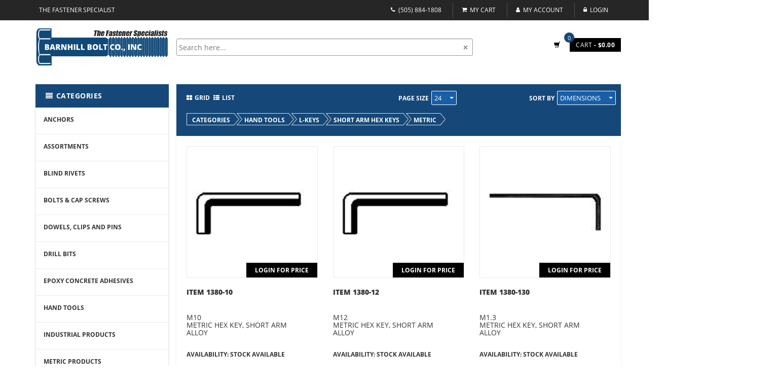

--- FILE ---
content_type: text/css
request_url: https://shop.barnhillbolt.com/assets/css/blue.css
body_size: 15556
content:
a {
  color: #333;
}
.show-theme-options:hover,
.show-theme-options:focus {
  background: #333;
}
.btn-primary:hover,
.btn-black:hover,
.btn-primary:focus,
.btn-black:focus {
  background: #333;
}
.top-bar .cnt-account ul > li a:hover,
.top-bar .cnt-account ul > li a:focus {
  color: #fff;
}
.top-bar .cnt-block ul li a .caret {
  color: rgba(255,255,255,0.8);
}
.top-bar .cnt-block ul li .dropdown-menu li a:hover,
.top-bar .cnt-block ul li .dropdown-menu li a:focus {
  color: #333;
}
.main-header .top-search-holder .contact-row .icon {
  color: #333;
}
.top-cart-row .dropdown-cart .lnk-cart .items-cart-inner .total-price-basket .total-price {
  color: #000000;
}
.top-cart-row .dropdown-cart .dropdown-menu .cart-item.product-summary .name a:hover,
.top-cart-row .dropdown-cart .dropdown-menu .cart-item.product-summary .name a:focus {
  color: #333;
}
.top-cart-row .dropdown-cart .dropdown-menu .cart-item.product-summary .price {
  color: #333;
}
.top-cart-row .dropdown-cart .dropdown-menu .cart-item.product-summary .action a:hover,
.top-cart-row .dropdown-cart .dropdown-menu .cart-item.product-summary .action a:focus {
  color: #333;
}
.top-cart-row .dropdown-cart .dropdown-menu .cart-total .price {
  color: #333;
}
.main-header .top-search-holder .search-area .categories-filter .dropdown-menu li a:hover,
.main-header .top-search-holder .search-area .categories-filter .dropdown-menu li a:focus {
  color: #333;
}
.header-style-1 .header-nav {
  background: rgb(21,72,120);
}
.cnt-home .header-style-1 .header-nav .navbar .navbar-nav > li.active {
  background: #59b210;
}
.cnt-home .header-style-1 .header-nav .navbar .navbar-nav > li > a:hover,
.cnt-home .header-style-1 .header-nav .navbar .navbar-nav > li > a:focus {
  background: #000000;
  border-radius:3px 3px 0px 0px;
  color:#fff
}
.cnt-home .header-style-1.header-style-2 .header-nav .navbar .navbar-nav > li.active,
.cnt-homepage .header-style-1.header-style-2 .header-nav .navbar .navbar-nav > li.active {
  background: #333;
}
.cnt-home .header-style-1.header-style-3 .header-nav .navbar .navbar-nav > li.active {
  background: #333;
}
.header-style-2 .header-nav .navbar-default .navbar-collapse .navbar-nav > li > a:hover,
.header-style-2 .header-nav .navbar-default .navbar-collapse .navbar-nav > li > a:focus {
  background: #333 !important;
}
.header-style-2 .header-nav .navbar-default .navbar-collapse .navbar-nav > li.open {
  background: #333;
}
.sidebar .side-menu nav .nav > li a:hover,
.sidebar .side-menu nav .nav > li a:focus {
  color: #333;
}
.sidebar .side-menu nav .nav > li a:hover:after,
.sidebar .side-menu nav .nav > li a:focus:after {
  color: #333;
}
.info-box .info-box-heading.green {
  color: #fff;
}
.scroll-tabs .nav-tab-line li a:hover,
.scroll-tabs .nav-tab-line li a:focus {
  color: #333;
}
.product .product-info .name a:hover,
.product .product-info .name a:focus {
  color: #333;
}
.product .product-info .product-price .price {
  color: #333;
}
.product .cart .action ul li.lnk a:hover,
.product .cart .action ul li.lnk a:focus {
  color: #333;
}
.product .cart .action ul li.add-cart-button .btn-primary:hover,
.product .cart .action ul li.add-cart-button .btn-primary:focus {
  background: #333;
}
.product .cart .action ul li.add-cart-button .btn-primary.icon:hover,
.product .cart .action ul li.add-cart-button .btn-primary.icon:focus {
  background: #000000;
}
.tag.sale {
  background: #fdd922;
  color:#333
}
.copyright-bar .copyright a {
  color: #333;
}
.blog-slider-container .blog-slider .blog-post-info .name a:hover,
.blog-slider-container .blog-slider .blog-post-info .name a:focus {
  color: #333;
}
.footer .links-social .social-icons a:hover,
.footer .links-social .social-icons a:focus,
.footer .links-social .social-icons a.active {
  background: #333;
}
.latest-tweet .re-twitter .comment a {
  color: #333;
}
.latest-tweet .re-twitter .comment .icon .fa-stack-2x {
  color: #333;
}
.footer .contact-information .media .icon .fa-stack-2x {
  color: #333;
}
.footer .contact-information .media .media-body a:hover,
.footer .contact-information .media .media-body a:focus {
  color: #333;
}
.footer .footer-bottom .module-body ul li a:hover,
.footer .footer-bottom .module-body ul li a:focus {
  color: #333;
}
.product-tag .item.active,
.product-tag .item:hover,
.product-tag .item:focus {
  background: #66ad44;
}
.hot-deals .product-info .product-price .price {
  color: #333;
}
.hot-deals .product-info .name a:hover,
.hot-deals .product-info .name a:focus {
  color: #333;
}
.custom-carousel .owl-controls .owl-prev:hover,
.custom-carousel .owl-controls .owl-next:hover,
.custom-carousel .owl-controls .owl-prev:focus,
.custom-carousel .owl-controls .owl-next:focus {
  background: #66ad44;
}
.yamm .dropdown-menu .title:hover,
.yamm .dropdown-menu .title:focus {
  color: #333;
}
.yamm .dropdown-menu li a:hover,
.yamm .dropdown-menu li a:focus {
  color: #333;
}
.breadcrumb ul li.active {
  color: #157ed2;
}
.breadcrumb ul a:hover,
.breadcrumb ul a:focus {
  color: #157ed2;
}
.filters-container .nav-tabs.nav-tab-box li.active a .icon {
  color: #333;
}
.filters-container .pagination-container ul li.active a {
  color: #333;
}
.filters-container .pagination-container ul li.prev:hover,
.filters-container .pagination-container ul li.next:hover,
.filters-container .pagination-container ul li.prev:focus,
.filters-container .pagination-container ul li.next:focus {
  background: #333;
}
.filters-container .pagination-container ul li a:hover,
.filters-container .pagination-container ul li a:focus {
  color: #333;
}
.filters-container .lbl-cnt .dropdown.dropdown-med .dropdown-menu li a:hover,
.filters-container .lbl-cnt .dropdown.dropdown-med .dropdown-menu li a:focus {
  color: #333;
}
.sidebar .sidebar-module-container .sidebar-widget .sidebar-widget-body .accordion .accordion-group .accordion-heading .accordion-toggle,
.sidebar .sidebar-module-container .sidebar-widget .sidebar-widget-body .accordion .accordion-group .accordion-heading .accordion-toggle:hover,
.sidebar .sidebar-module-container .sidebar-widget .sidebar-widget-body .accordion .accordion-group .accordion-heading .accordion-toggle:focus,
.sidebar .sidebar-module-container .sidebar-widget .sidebar-widget-body .accordion .accordion-group .accordion-heading .accordion-toggle:after {
  color: #333;
}
.sidebar .sidebar-module-container .sidebar-widget .sidebar-widget-body .price-range-holder .slider .slider-track .slider-handle {
  border: 5px solid #ffc53a;
}
.sidebar .sidebar-module-container .sidebar-widget .sidebar-widget-body .list li a:hover,
.sidebar .sidebar-module-container .sidebar-widget .sidebar-widget-body .list li a:focus {
  color: #333;
}
.sidebar .sidebar-module-container .sidebar-widget .sidebar-widget-body .compare-report span {
  color: #333;
}
.sidebar .sidebar-widget .advertisement .owl-controls .owl-pagination .owl-page.active span {
  background: #333;
}
.sidebar .sidebar-widget .advertisement .owl-controls .owl-pagination .owl-page:hover span {
  background: #333;
}
.single-product .gallery-holder .gallery-thumbs .owl-item .item:hover {
  border: 1px solid #333;
}
.single-product .product-info .rating-reviews .reviews .lnk:hover,
.single-product .product-info .rating-reviews .reviews .lnk:focus {
  color: #333;
}
.single-product .product-info .price-container .price-box .price {
  color: #ff7878;
}
.single-product .product-info .quantity-container .cart-quantity .arrows .arrow:hover,
.single-product .product-info .quantity-container .cart-quantity .arrows .arrow:focus {
  color: #333;
}
.single-product .product-info .product-social-link .social-icons ul li a:hover,
.single-product .product-info .product-social-link .social-icons ul li a:focus {
  background: #333;
}
.single-product .product-tabs .nav.nav-tabs.nav-tab-cell li a:hover,
.single-product .product-tabs .nav.nav-tabs.nav-tab-cell li a:focus {
  background: #75bb54;
}
.single-product .product-tabs .nav.nav-tabs.nav-tab-cell li a:hover:after,
.single-product .product-tabs .nav.nav-tabs.nav-tab-cell li a:focus:after {
  border-color: rgba(0, 0, 0, 0) rgba(0, 0, 0, 0) rgba(0, 0, 0, 0) #75bb54;
}
.single-product .product-tabs .nav.nav-tabs.nav-tab-cell li.active a {
  background: #75bb54;
}
.single-product .product-tabs .nav.nav-tabs.nav-tab-cell li.active a:after {
  border-color: rgba(0, 0, 0, 0) rgba(0, 0, 0, 0) rgba(0, 0, 0, 0) #75bb54;
}
.cart .action .add-cart-button .btn.btn-primary.icon:hover,
.cart .action .add-cart-button .btn.btn-primary.icon:focus {
  background: #75bb54;
  color:#fff
}
.product-tabs .tab-content .tab-pane .product-reviews .reviews .review .review-title .date span {
  color: #333;
}
.product-tabs .tab-content .tab-pane .product-reviews .reviews .review .author span {
  color: #333;
}

#owl-main:hover .owl-prev:hover .icon,
#owl-main:hover .owl-next:hover .icon {
 color:#fff!important
}

#owl-main .owl-controls .owl-pagination .owl-page:active span,
#owl-main .owl-controls .owl-pagination .owl-page:hover span {
  background: #333;
}
.cart .action ul .lnk .add-to-cart:hover,
.cart .action ul .lnk .add-to-cart:focus {
  color: #fff !important;
}
.cart .action .add-to-cart:hover,
.cart .action .add-to-cart:focus {
  color: #333 !important;
}
.homepage-container .product .tag.hot {
  background: #333;
}
.homepage-container .product .product-info .name a:hover,
.homepage-container .product .product-info .name a:focus {
  color: #333;
}
.homepage-container .btn-primary:hover,
.homepage-container .btn-primary:focus {
  background: #333;
  border: 2px solid #333;
}
.category-product .cart .action ul li .add-to-cart:hover,
.category-product .cart .action ul li .add-to-cart:focus {
  background: #66ad44;
}
.furniture-container .product .btn-primary:hover,
.furniture-container .product .btn-primary:focus {
  background: #66ad44;
}
.header-style-3 .header-nav .navbar-default .navbar-collapse .navbar-nav > li > a:hover,
.header-style-3 .header-nav .navbar-default .navbar-collapse .navbar-nav > li > a:focus {
  background: #333;
}
.header-style-3 .header-nav .navbar-default .navbar-collapse .navbar-nav > li.open {
  background: #333;
}
#owl-single-product-thumbnails .owl-controls .owl-pagination .owl-page.active span {
  background: #333 !important;
}
#owl-single-product-thumbnails .owl-controls .owl-pagination .owl-page span:hover,
#owl-single-product-thumbnails .owl-controls .owl-pagination .owl-page span:focus {
  background: #333 !important;
}
.cnt-homepage .sidebar .sidebar-module-container .sidebar-widget .sidebar-widget-body .price-range-holder .slider .slider-track .slider-handle.max-slider-handle {
  background: #333;
}
.blog-page .blog-post h1 a:hover,
.blog-page .blog-post h1 a:focus {
  color: #333;
}
.blog-page .sidebar .sidebar-module-container .sidebar-widget .nav-tabs > li.active > a,
.blog-page .sidebar .sidebar-module-container .sidebar-widget .nav-tabs > li.active > a:hover,
.blog-page .sidebar .sidebar-module-container .sidebar-widget .nav-tabs > li.active > a:focus {
  color: #157ed2;
}
.blog-page .blog-post .social-media a:hover,
.blog-page .blog-post .social-media a:focus {
  background-color: #333;
}
.blog-page .sidebar .sidebar-module-container .search-area .search-button:after {
  color: #333;
}
.blog-page .sidebar .sidebar-module-container .sidebar-widget .blog-post h4 a:hover,
.blog-page .sidebar .sidebar-module-container .sidebar-widget .blog-post h4 a:focus {
  color: #333;
}
.blog-page .blog-post-author-details .author-social-network button .twitter-icon {
  background-color: #333;
}
.blog-page .blog-review .review-action a,
.blog-page .blog-review .review-action a:hover,
.blog-page .blog-review .review-action a:focus {
  color: #333;
}
.blog-page .blog-post-author-details .author-social-network .dropdown-menu > li > a:hover,
.blog-page .blog-post-author-details .author-social-network .dropdown-menu > li > a:focus {
  color: #333;
}
.checkout-box .checkout-steps .panel .panel-heading .unicase-checkout-title > a:not(.collapsed) span {
  background-color: #333;
}
.checkout-box .checkout-steps .checkout-step-01 .already-registered-login a:hover,
.checkout-box .checkout-steps .checkout-step-01 .already-registered-login a:focus {
  color: #333;
}
.checkout-box .checkout-progress-sidebar .panel-body ul li a:hover,
.checkout-box .checkout-progress-sidebar .panel-body ul li a:focus {
  color: #333;
}
.contact-page .contact-info .contact-i {
  background-color: #333;
}
.shopping-cart .shopping-cart-table table tbody tr .cart-product-name-info h4 a:hover,
.shopping-cart .shopping-cart-table table tbody tr .cart-product-name-info h4 a:focus {
  color: #333;
}
.shopping-cart .shopping-cart-table table tbody tr .cart-product-name-info .cart-product-info span span {
  color: #84b943;
}
.shopping-cart .shopping-cart-table table tbody tr .cart-product-edit a:hover,
.shopping-cart .shopping-cart-table table tbody tr .cart-product-edit a:focus {
  color: #333;
}
.shopping-cart .cart-shopping-total table thead tr th .cart-grand-total {
  color: #000000;
}
.shopping-cart-table table tbody tr td .quant-input .arrows .arrow:hover,
.shopping-cart-table table tbody tr td .quant-input .arrows .arrow:focus {
  color: #333;
}
.logo-color {
  fill: #333;
}
.cnt-homepage .single-product .product-info-block .form-control .dropdown-menu ul li a:hover,
.cnt-homepage .single-product .product-info-block .form-control .dropdown-menu ul li a:focus {
  color: #333;
}
.cnt-homepage .single-product .product-info-block .txt.txt-qty {
  color: #333;
}
.cnt-homepage .single-product .product-tabs .nav-tab-cell-detail {
  border-bottom: none;
}
.cnt-homepage .single-product .product-tabs .nav-tab-cell-detail li {
  margin-right: 10px;
  padding: 0;
}
.cnt-homepage .single-product .product-tabs .nav-tab-cell-detail li a:hover,
.cnt-homepage .single-product .product-tabs .nav-tab-cell-detail li a:focus {
  background: #333;
  border: 2px solid #333;
}
.cnt-homepage .single-product .product-tabs .nav-tab-cell-detail li.active a {
  background: #333;
  border: 2px solid #333;
}
.shopping-cart .estimate-ship-tax table tbody .unicase-form-control .dropdown-menu.open ul li a:hover,
.shopping-cart .estimate-ship-tax table tbody .unicase-form-control .dropdown-menu.open ul li a:focus {
  color: #333;
}
.mega-menu .dropdown-menu {
width:100%;
left:0px 
}

.navbar-nav>li>.dropdown-menu { box-shadow:0 4px 6px -1px rgba(0,0,0,0.4);}

.product-comparison .compare-table tr td .product-price .price {
  color: #333;
}
.product-comparison .compare-table tr td .in-stock {
  color: #333;
}
.body-content .my-wishlist-page .my-wishlist table tbody .product-name a:hover,
.body-content .my-wishlist-page .my-wishlist table tbody .product-name a:focus {
  color: #333;
}
.product-comparison .compare-table tr td .product-price .price {
  color: #333;
}
.product-comparison .compare-table tr td .in-stock {
  color: #333;
}
.body-content .x-page .x-text h1 {
  color: #333;
}
.body-content .x-page .x-text a {
  color: #333;
}
.sign-in-page .register-form .forgot-password,
.sign-in-page .register-form .forgot-password:hover,
.sign-in-page .register-form .forgot-password:focus {
  color: #333;
}
.body-content .my-wishlist-page .my-wishlist table tbody .price {
  color: #333;
}
.terms-conditions-page .contact-form {
  color: #333;
}


--- FILE ---
content_type: text/css
request_url: https://shop.barnhillbolt.com/assets/css/main.css
body_size: 34422
content:
/*
Theme Name: Flipmart
Author: ThemesGround
Description:  Flipmart HTML Template
Version: 1.4
License: GNU General Public License v2 or later
Tags: two-columns, left-sidebar, fixed-layout, responsive-layout, custom-background, custom-colors, custom-header, custom-menu
Text Domain:  Flipmart

/*===================================================================================*/


/*  GENERAL
/*===================================================================================*/

@import url('https://fonts.googleapis.com/css?family=Muli:200,200i,300,300i,400,400i,600,600i,700,700i,800,800i,900,900i');
.green-text {
    color: #abd07e !important;
}

.green-text:hover {
    background-color: #abd07e !important;
    color: #fff !important;
}

.blue-text {
    color: #3498db !important;
}

.blue-text:hover {
    background-color: #3498db !important;
    color: #fff !important;
}

.red-text {
    color: #ff6c6c !important;
}

.red-text:hover {
    background-color: #ff6c6c !important;
    color: #fff !important;
}

.orange-text {
    color: #f39c12 !important;
}

.orange-text:hover {
    background-color: #f39c12 !important;
    color: #fff !important;
}

.dark-green-text {
    color: #12cca7 !important;
}

.dark-green-text:hover {
    background-color: #12cca7 !important;
    color: #fff !important;
}

.inline {
    display: inline-block;
    vertical-align: top;
}

ul {
    list-style: none;
}

a {
    -webkit-transition: all 0.2s linear 0s;
    -moz-transition: all 0.2s linear 0s;
    -o-transition: all 0.2s linear 0s;
    transition: all 0.2s linear 0s;
}

body {
    font-size: larger;
    color: #333;
    overflow-x: hidden;
    margin: 0;
    padding: 0;
    font-family: 'Open Sans', sans-serif;
    background-color: #ffffff;
    text-transform: uppercase;
}

.cnt-home {
    background-color: #ffffff;
}

ul {
    margin: 0;
    padding: 0;
}

a {
    outline: none!important;
}

a:hover,
a:active,
a:focus {
    text-decoration: none;
}

img[src="assets/images/blank.gif"] {
    background: url("../images/ajax.gif") no-repeat scroll center center #ffffff;
}

.btn-upper {
    text-transform: uppercase;
}

.m-t-20 {
    margin-top: 20px;
}

.m-t-15 {
    margin-top: 15px;
}

.m-t-10 {
    margin-top: 10px;
}

.btn-uppercase {
    text-transform: uppercase;
}

.btn-default {
    background: #cbc9c9;
    color: #fff;
    font-weight: 700;
    /*line-height:30px;*/
    -webkit-transition: all 0.2s linear 0s;
    -moz-transition: all 0.2s linear 0s;
    -ms-transition: all 0.2s linear 0s;
    -o-transition: all 0.2s linear 0s;
    transition: all 0.2s linear 0s;
}

#hero .btn-primary {
    background: #ffc53a;
}

.btn-primary {
    -webkit-transition: all linear 0.2s;
    -moz-transition: all linear 0.2s;
    -ms-transition: all linear 0.2s;
    -o-transition: all linear 0.2s;
    transition: all linear 0.2s;
    background: rgb(21, 72, 120);
    color: #fff;
    border: none;
    font-size: 13px;
    line-height: 22px;
    border-radius: 0;
    padding: 6px 14px;
    font-family: 'Montserrat', sans-serif;
    border-radius: 2px
}

.btn-black {
    -webkit-transition: all linear 0.2s;
    -moz-transition: all linear 0.2s;
    -ms-transition: all linear 0.2s;
    -o-transition: all linear 0.2s;
    transition: all linear 0.2s;
    background: #3a3a3a;
    color: #fff;
    border: none;
    font-size: 15px;
    line-height: 30px;
    font-weight: 500;
    padding: 3px 22px;
}

.btn-primary:hover,
.btn-black:hover,
.btn-black:focus,
.btn-primary:focus {
    color: #fff;
}

.center-block {
    float: none;
}

.inner {
    padding-top: 120px;
    padding-bottom: 120px;
}

.inner-md {
    padding-top: 100px;
    padding-bottom: 100px;
}

.inner-sm {
    padding-top: 80px;
    padding-bottom: 80px;
}

.inner-xs {
    padding-top: 40px;
    padding-bottom: 40px;
}

.inner-vs {
    padding-top: 30px;
    padding-bottom: 30px;
}

.inner-top {
    padding-top: 120px;
}

.inner-top-md {
    padding-top: 100px;
}

.inner-top-sm {
    padding-top: 80px;
}

.inner-top-xs {
    padding-top: 40px;
}

.inner-top-vs {
    padding-top: 30px;
}

.inner-bottom {
    padding-bottom: 120px;
}

.inner-bottom-md {
    padding-bottom: 100px;
}

.inner-bottom-sm {
    padding-bottom: 80px;
}

.inner-bottom-xs {
    padding-bottom: 40px;
}

.inner-bottom-vs {
    padding-bottom: 60px;
}

.inner-left {
    padding-left: 75px;
}

.inner-left-md {
    padding-left: 60px;
}

.inner-left-sm {
    padding-left: 45px;
}

.inner-left-xs {
    padding-left: 30px;
}

.inner-right {
    padding-right: 75px;
}

.inner-right-md {
    padding-right: 60px;
}

.inner-right-sm {
    padding-right: 45px;
}

.inner-right-xs {
    padding-right: 30px;
}

.inner-right-vs {
    padding-right: 10px;
}

.outer {
    margin-top: 120px;
    margin-bottom: 120px;
}

.outer-md {
    margin-top: 100px;
    margin-bottom: 100px;
}

.outer-sm {
    margin-top: 80px;
    margin-bottom: 80px;
}

.outer-xs {
    margin-top: 40px;
    margin-bottom: 40px;
}

.outer-top {
    margin-top: 120px;
}

.outer-top-md {
    margin-top: 100px;
}

.outer-top-sm {
    margin-top: 80px;
}

.outer-top-xs {
    margin-top: 20px;
}

.outer-top-ss {
    margin-top: 20px;
}

.outer-top-n {
    margin-top: 0px!important;
}

.outer-top-vs {
    margin-top: 30px;
}

.outer-top-small {
    margin-top: 50px;
}

.outer-bottom {
    margin-bottom: 120px;
}

.outer-bottom-md {
    margin-bottom: 100px;
}

.outer-bottom-sm {
    margin-bottom: 80px;
}

.outer-bottom-vs {
    margin-bottom: 60px;
}

.outer-bottom-xs {
    margin-bottom: 30px;
}

.outer-bottom-small {
    margin-bottom: 30px;
}

.outer-top-bd {
    margin-top: 30px;
}

.inner-bottom-30 {
    padding-bottom: 30px;
}

.inner-bottom-20 {
    padding-bottom: 20px;
}

@media (max-width: 767px) {
    .inner {
        padding-top: 80px;
        padding-bottom: 80px;
    }
    .inner-md {
        padding-top: 65px;
        padding-bottom: 65px;
    }
    .inner-sm {
        padding-top: 50px;
        padding-bottom: 50px;
    }
    .inner-xs {
        padding-top: 40px;
        padding-bottom: 40px;
    }
    .inner-top {
        padding-top: 80px;
    }
    .inner-top-md {
        padding-top: 65px;
    }
    .inner-top-sm {
        padding-top: 50px;
    }
    .inner-top-xs {
        padding-top: 40px;
    }
    .inner-bottom {
        padding-bottom: 80px;
    }
    .inner-bottom-md {
        padding-bottom: 65px;
    }
    .inner-bottom-sm {
        padding-bottom: 50px;
    }
    .inner-bottom-xs {
        padding-bottom: 40px;
    }
}

.section-title {
    font-size: 14px;
    font-family: 'Open Sans', sans-serif;
    border-bottom: 1px solid #e3e3e3;
    padding-bottom: 10px;
    text-transform: uppercase;
    font-weight: bold;
    margin-top: 0px;
}

.featured-product .section-title {
    margin-bottom: 0px;
    margin-top: 5px;
    font-size: 16px;
    font-family: 'Open Sans', sans-serif;
    text-transform: uppercase;
    font-weight: bold;
    border-bottom: 1px solid #e3e3e3;
    padding-bottom: 10px;
    padding: 18px 20px;
}

.best-deal {
    background-color: #fff;
    box-shadow: 0 2px 4px 0 rgba(0, 0, 0, .08);
}

.best-deal .section-title {
    margin-bottom: 0px;
    margin-top: 5px;
    font-size: 16px;
    font-family: 'Open Sans', sans-serif;
    text-transform: uppercase;
    font-weight: bold;
    border-bottom: 1px solid #e3e3e3;
    padding-bottom: 10px;
    padding: 18px 20px;
}

.best-deal .best-seller {
    padding: 21px;
    padding-top: 0px;
}

.best-deal .best-seller .col2 {
    padding-left: 0px
}

.home-owl-carousel .owl-controls,
.blog-slider .owl-controls,
.brand-slider .owl-controls {
    margin-top: 0px;
}


/*carousel control button*/

.sidebar-widget .custom-carousel .owl-controls {
    right: 0px
}

.custom-carousel .owl-controls {
    position: absolute;
    right: 20px;
    top: -32px;
    width: 100%;
    display: block;
}

.custom-carousel .owl-controls .owl-prev {
    position: absolute;
    width: 20px;
    height: 20px;
    top: -25px;
    right: 27px;
    -webkit-transition: all linear 0.2s;
    -moz-transition: all linear 0.2s;
    -ms-transition: all linear 0.2s;
    -o-transition: all linear 0.2s;
    transition: all linear 0.2s;
    -webkit-border-radius: 3px;
    -moz-border-radius: 3px;
    border-radius: 3px;
    background: #dddddd;
}

.custom-carousel .owl-controls .owl-prev:before {
    color: #fff;
    content: "\f104";
    font-family: fontawesome;
    font-size: 13px;
    left: 7px;
    position: absolute;
    top: 2px;
}

.custom-carousel .owl-controls .owl-next {
    position: absolute;
    width: 20px;
    height: 20px;
    top: -25px;
    right: 0px;
    -webkit-transition: all linear 0.2s;
    -moz-transition: all linear 0.2s;
    -ms-transition: all linear 0.2s;
    -o-transition: all linear 0.2s;
    transition: all linear 0.2s;
    -webkit-border-radius: 3px;
    -moz-border-radius: 3px;
    border-radius: 3px;
    background: #dddddd;
}

.custom-carousel .owl-controls .owl-next:before {
    content: "\f105";
    font-family: fontawesome;
    color: #fff;
    font-size: 13px;
    left: 7px;
    position: absolute;
    top: 2px;
}

.logo-slider .owl-controls .owl-prev,
.logo-slider .owl-controls .owl-next {
    top: -57px;
    display: none
}

.featured-product {
    margin-bottom: 30px;
    background-color: #fff;
    box-shadow: 0 2px 4px 0 rgba(0, 0, 0, .08);
}

.featured-product .cart-btn {
    display: none
}

.featured-product .products {
    margin-left: 0px;
    margin-right: 18px;
    padding-bottom: 15px;
}

.featured-product .home-owl-carousel {
    padding-left: 20px;
}

.new-arriavls {
    margin-bottom: 19px;
    background-color: #fff;
    box-shadow: 0 2px 4px 0 rgba(0, 0, 0, .08);
}

.new-arriavls .products {
    margin-left: 0px;
    margin-right: 18px;
    padding-bottom: 15px;
}

.new-arriavls .home-owl-carousel {
    padding-left: 20px;
}

.new-arriavls .section-title {
    margin-bottom: 0px;
    margin-top: 5px;
    font-size: 16px;
    font-family: 'Open Sans', sans-serif;
    text-transform: uppercase;
    font-weight: bold;
    border-bottom: 1px solid #e3e3e3;
    padding-bottom: 10px;
    padding: 18px 20px;
}

.new-arriavls .cart-btn {
    display: none
}

.latest-blog {
    margin-bottom: 30px;
    background-color: #fff;
    box-shadow: 0 2px 4px 0 rgba(0, 0, 0, .08);
}

.latest-blog .btn-primary {
    margin: 3px
}

.latest-blog .section-title {
    margin-bottom: 0px;
    margin-top: 5px;
    font-size: 16px;
    font-family: 'Open Sans', sans-serif;
    text-transform: uppercase;
    font-weight: bold;
    border-bottom: 1px solid #e3e3e3;
    padding-bottom: 10px;
    padding: 18px 20px;
}

.latest-blog .blog-slider {
    padding-left: 20px;
    padding-bottom: 25px;
}

.latest-blog .blog-post {
    margin-right: 25px
}

.latest-blog .blog-post img {
    width: 100%
}

.logo-slider-inner {
    margin-top: 10px;
    margin-bottom: 20px;
}

.special-product .product:first-child {
    margin-bottom: 20px;
}

.special-product .product .image img {
    width: 100%
}

.special-product .product .col {
    padding-right: 0px
}

.special-product .product .btn-primary {
    background: none;
    padding: 0px;
    color: #157ed2;
    text-decoration: underline;
    margin-top: 5px;
}

.special-product .product:last-child {
    margin-top: 20px;
}

.best-product .product:first-child {
    margin-bottom: 20px;
}

#owl-main .owl-controls .owl-buttons .icon {
    position: relative;
    top: 8px;
    color: #333 !important;
}

.config-options ul>li>a {
    display: block;
}

.read-more-bottom {
    margin-bottom: 10px;
}

.unicase-form-control {
    -webkit-border-radius: 3px;
    -moz-border-radius: 3px;
    border-radius: 3px;
    border-color: #eee;
    -moz-box-shadow: none;
    -webkit-box-shadow: none;
    box-shadow: none;
    height: auto;
    padding: 9px 12px;
}

select.unicase-form-control {
    padding: 11px 12px 10px;
}

.unicase-form-control:focus {
    -moz-box-shadow: none;
    -webkit-box-shadow: none;
    box-shadow: none;
    border-color: #d8d8d8;
}

.animate-dropdown .open>.dropdown-menu,
.animate-dropdown .open>.dropdown-menu>.dropdown-submenu>.dropdown-menu {
    animation-name: slidenavAnimation;
    animation-duration: 200ms;
    animation-iteration-count: 1;
    animation-timing-function: ease-out;
    animation-fill-mode: forwards;
    -webkit-animation-name: slidenavAnimation;
    -webkit-animation-duration: 200ms;
    -webkit-animation-iteration-count: 1;
    -webkit-animation-timing-function: ease-out;
    -webkit-animation-fill-mode: forwards;
    -moz-animation-name: slidenavAnimation;
    -moz-animation-duration: 200ms;
    -moz-animation-iteration-count: 1;
    -moz-animation-timing-function: ease-out;
    -moz-animation-fill-mode: forwards;
}

@keyframes slidenavAnimation {
    from {
        margin-top: -30px;
        opacity: 0;
    }
    to {
        margin-top: 0;
        opacity: 1;
    }
}

@-webkit-keyframes slidenavAnimation {
    from {
        margin-top: -30px;
        opacity: 0;
    }
    to {
        margin-top: 0;
        opacity: 1;
    }
}

.seller-product .products {
    margin-bottom: 35px;
}

.product-slider .products {
    margin-left: 0px;
    margin-right: 18px;
    padding-bottom: 15px
}

.product-slider .products .cart-btn {
    display: none
}

.category-product .products .cart-btn {
    display: none;
}

.seller-product .products .product .product-info .name {
    font-size: 18px;
    margin-top: 5px !important;
}

a {
    color: #12cca7;
}

.show-theme-options:hover,
.show-theme-options:focus {
    background: #12cca7;
}

.product .cart .action ul li.add-cart-button .btn-primary.icon:hover,
.product .cart .action ul li.add-cart-button .btn-primary.icon:focus {
    background: #0b816a;
}

.btn-primary:hover,
.btn-black:hover,
.btn-primary:focus,
.btn-black:focus {
    background-color: #000000;
    border-color: #000000;
}

.top-bar .cnt-account ul>li a:hover,
.top-bar .cnt-account ul>li a:focus {
    color: #12cca7;
}

.top-bar .cnt-block ul li a .caret {
    color: #12cca7;
}

.top-bar .cnt-block ul li .dropdown-menu li a:hover,
.top-bar .cnt-block ul li .dropdown-menu li a:focus {
    color: #12cca7;
}

.main-header .top-search-holder .contact-row .icon {
    color: #12cca7;
}

.top-cart-row .dropdown-cart .lnk-cart .items-cart-inner .total-price-basket .total-price {
    color: #12cca7;
}

.top-cart-row .dropdown-cart .dropdown-menu .cart-item.product-summary .name a:hover,
.top-cart-row .dropdown-cart .dropdown-menu .cart-item.product-summary .name a:focus {
    color: #12cca7;
}

.top-cart-row .dropdown-cart .dropdown-menu .cart-item.product-summary .price {
    color: #12cca7;
}

.top-cart-row .dropdown-cart .dropdown-menu .cart-item.product-summary .action a:hover,
.top-cart-row .dropdown-cart .dropdown-menu .cart-item.product-summary .action a:focus {
    color: #12cca7;
}

.top-cart-row .dropdown-cart .dropdown-menu .cart-total .price {
    color: #12cca7;
}

.main-header .top-search-holder .search-area .categories-filter .dropdown-menu li a:hover,
.main-header .top-search-holder .search-area .categories-filter .dropdown-menu li a:focus {
    color: #12cca7;
}

.header-style-1 .header-nav {
    background: #12cca7;
}

.cnt-home .header-style-1 .header-nav .navbar .navbar-nav>li.active {
    background: #0b816a;
}

.cnt-home .header-style-1 .header-nav .navbar .navbar-nav>li>a:hover,
.cnt-home .header-style-1 .header-nav .navbar .navbar-nav>li>a:focus {
    background: #0b816a;
}

.cnt-home .header-style-1.header-style-2 .header-nav .navbar .navbar-nav>li.active,
.cnt-homepage .header-style-1.header-style-2 .header-nav .navbar .navbar-nav>li.active {
    background: #12cca7;
}

.cnt-home .header-style-1.header-style-3 .header-nav .navbar .navbar-nav>li.active {
    background: #12cca7;
}

.header-style-2 .header-nav .navbar-default .navbar-collapse .navbar-nav>li>a:hover,
.header-style-2 .header-nav .navbar-default .navbar-collapse .navbar-nav>li>a:focus {
    background: #12cca7 !important;
}

.header-style-2 .header-nav .navbar-default .navbar-collapse .navbar-nav>li.open {
    background: #12cca7;
}

.sidebar .side-menu nav .nav>li a:hover,
.sidebar .side-menu nav .nav>li a:focus {
    color: #12cca7;
}

.sidebar .side-menu nav .nav>li a:hover:after,
.sidebar .side-menu nav .nav>li a:focus:after {
    color: #12cca7;
}

.info-box .info-box-heading.green {
    color: #12cca7;
}

.scroll-tabs .nav-tab-line li a:hover,
.scroll-tabs .nav-tab-line li a:focus {
    color: #12cca7;
}

.product .product-info .name a:hover,
.product .product-info .name a:focus {
    color: #12cca7;
}

.product .product-info .product-price .price {
    color: #12cca7;
}

.product .cart .action ul li.lnk a:hover,
.product .cart .action ul li.lnk a:focus {
    color: #12cca7;
}


/* .product .cart .action ul li.add-cart-button .btn-primary:hover,
.product .cart .action ul li.add-cart-button .btn-primary:focus {
  background: #12cca7;
} */

.product .cart .action ul li.add-cart-button .btn-primary.icon:hover,
.product .cart .action ul li.add-cart-button .btn-primary.icon:focus {
    background: #0b816a;
}

.tag.sale {
    background: #abd07e;
}

.copyright-bar .copyright a {
    color: #12cca7;
}

.blog-slider-container .blog-slider .blog-post-info .name a:hover,
.blog-slider-container .blog-slider .blog-post-info .name a:focus {
    color: #12cca7;
}

.footer .links-social .social-icons a:hover,
.footer .links-social .social-icons a:focus,
.footer .links-social .social-icons a.active {
    background: #12cca7;
}

.latest-tweet .re-twitter .comment a {
    color: #12cca7;
}

.latest-tweet .re-twitter .comment .icon .fa-stack-2x {
    color: #12cca7;
}

.footer .contact-information .media .icon .fa-stack-2x {
    color: #12cca7;
}

.footer .contact-information .media .media-body a:hover,
.footer .contact-information .media .media-body a:focus {
    color: #12cca7;
}

.footer .footer-bottom .module-body ul li a:hover,
.footer .footer-bottom .module-body ul li a:focus {
    color: #12cca7;
}

.product-tag .item.active,
.product-tag .item:hover,
.product-tag .item:focus {
    background: #12cca7;
}

.hot-deals .product-info .product-price .price {
    color: #12cca7;
}

.hot-deals .product-info .name a:hover,
.hot-deals .product-info .name a:focus {
    color: #12cca7;
}

.custom-carousel .owl-controls .owl-prev:hover,
.custom-carousel .owl-controls .owl-next:hover,
.custom-carousel .owl-controls .owl-prev:focus,
.custom-carousel .owl-controls .owl-next:focus {
    background: #0b816a;
}

.yamm .dropdown-menu .title:hover,
.yamm .dropdown-menu .title:focus {
    color: #12cca7;
}

.yamm .dropdown-menu li a:hover,
.yamm .dropdown-menu li a:focus {
    color: #12cca7;
}

.breadcrumb ul li.active {
    color: #0b816a;
}

.breadcrumb ul a:hover,
.breadcrumb ul a:focus {
    color: #0b816a;
}

.filters-container .nav-tabs.nav-tab-box li.active a .icon {
    color: #12cca7;
}

.filters-container .pagination-container ul li.active a {
    color: #12cca7;
}

.filters-container .pagination-container ul li.prev:hover,
.filters-container .pagination-container ul li.next:hover,
.filters-container .pagination-container ul li.prev:focus,
.filters-container .pagination-container ul li.next:focus {
    background: #12cca7;
}

.filters-container .pagination-container ul li a:hover,
.filters-container .pagination-container ul li a:focus {
    color: #12cca7;
}

.filters-container .lbl-cnt .dropdown.dropdown-med .dropdown-menu li a:hover,
.filters-container .lbl-cnt .dropdown.dropdown-med .dropdown-menu li a:focus {
    color: #12cca7;
}

.sidebar .sidebar-module-container .sidebar-widget .sidebar-widget-body .accordion .accordion-group .accordion-heading .accordion-toggle,
.sidebar .sidebar-module-container .sidebar-widget .sidebar-widget-body .accordion .accordion-group .accordion-heading .accordion-toggle:hover,
.sidebar .sidebar-module-container .sidebar-widget .sidebar-widget-body .accordion .accordion-group .accordion-heading .accordion-toggle:focus,
.sidebar .sidebar-module-container .sidebar-widget .sidebar-widget-body .accordion .accordion-group .accordion-heading .accordion-toggle:after {
    color: #12cca7;
}

.sidebar .sidebar-module-container .sidebar-widget .sidebar-widget-body .price-range-holder .slider .slider-track .slider-handle {
    border: 5px solid #12cca7;
}

.sidebar .sidebar-module-container .sidebar-widget .sidebar-widget-body .list li a:hover,
.sidebar .sidebar-module-container .sidebar-widget .sidebar-widget-body .list li a:focus {
    color: #12cca7;
}

.sidebar .sidebar-module-container .sidebar-widget .sidebar-widget-body .compare-report span {
    color: #12cca7;
}

.sidebar .sidebar-widget .advertisement .owl-controls .owl-pagination .owl-page.active span {
    background: #12cca7;
}

.sidebar .sidebar-widget .advertisement .owl-controls .owl-pagination .owl-page:hover span {
    background: #12cca7;
}

.single-product .gallery-holder .gallery-thumbs .owl-item .item:hover {
    border: 1px solid #12cca7;
}

.single-product .product-info .rating-reviews .reviews .lnk:hover,
.single-product .product-info .rating-reviews .reviews .lnk:focus {
    color: #12cca7;
}

.single-product .product-info .price-container .price-box .price {
    color: #12cca7;
}

.single-product .product-info .quantity-container .cart-quantity .arrows .arrow:hover,
.single-product .product-info .quantity-container .cart-quantity .arrows .arrow:focus {
    color: #12cca7;
}

.single-product .product-info .product-social-link .social-icons ul li a:hover,
.single-product .product-info .product-social-link .social-icons ul li a:focus {
    background: #12cca7;
}

.single-product .product-tabs .nav.nav-tabs.nav-tab-cell li a:hover,
.single-product .product-tabs .nav.nav-tabs.nav-tab-cell li a:focus {
    background: #12cca7;
}

.single-product .product-tabs .nav.nav-tabs.nav-tab-cell li a:hover:after,
.single-product .product-tabs .nav.nav-tabs.nav-tab-cell li a:focus:after {
    border-color: rgba(0, 0, 0, 0) rgba(0, 0, 0, 0) rgba(0, 0, 0, 0) #12cca7;
}

.single-product .product-tabs .nav.nav-tabs.nav-tab-cell li.active a {
    background: #12cca7;
}

.single-product .product-tabs .nav.nav-tabs.nav-tab-cell li.active a:after {
    border-color: rgba(0, 0, 0, 0) rgba(0, 0, 0, 0) rgba(0, 0, 0, 0) #12cca7;
}

.cart .action .add-cart-button .btn.btn-primary.icon:hover,
.cart .action .add-cart-button .btn.btn-primary.icon:focus {
    background: #12cca7;
}

.product-tabs .tab-content .tab-pane .product-reviews .reviews .review .review-title .date span {
    color: #12cca7;
}

.product-tabs .tab-content .tab-pane .product-reviews .reviews .review .author span {
    color: #12cca7;
}

#owl-main:hover .owl-prev:hover,
#owl-main:hover .owl-next:hover {
    background: #0b816a;
}

#owl-main .owl-controls .owl-pagination .owl-page:active span,
#owl-main .owl-controls .owl-pagination .owl-page:hover span {
    background: #12cca7;
}

.cart .action ul .lnk .add-to-cart:hover,
.cart .action ul .lnk .add-to-cart:focus {
    color: #12cca7 !important;
}

.cart .action .add-to-cart:hover,
.cart .action .add-to-cart:focus {
    color: #12cca7 !important;
}

.homepage-container .product .tag.hot {
    background: #12cca7;
}

.homepage-container .product .product-info .name a:hover,
.homepage-container .product .product-info .name a:focus {
    color: #12cca7;
}

.homepage-container .btn-primary:hover,
.homepage-container .btn-primary:focus {
    background: #12cca7;
    border: 2px solid #12cca7;
}

.category-list {
    background-color: #fff;
    box-shadow: 0 2px 4px 0 rgba(0, 0, 0, .08);
    padding: 20px;
}

.category-product .cart .action ul li .add-to-cart:hover,
.category-product .cart .action ul li .add-to-cart:focus {
    background: #12cca7;
}

.furniture-container .product .btn-primary:hover,
.furniture-container .product .btn-primary:focus {
    background: #12cca7;
}

.header-style-3 .header-nav .navbar-default .navbar-collapse .navbar-nav>li>a:hover,
.header-style-3 .header-nav .navbar-default .navbar-collapse .navbar-nav>li>a:focus {
    background: #12cca7;
}

.header-style-3 .header-nav .navbar-default .navbar-collapse .navbar-nav>li.open {
    background: #12cca7;
}

#owl-single-product-thumbnails .owl-controls .owl-pagination .owl-page.active span {
    background: #12cca7 !important;
}

#owl-single-product-thumbnails .owl-controls .owl-pagination .owl-page span:hover,
#owl-single-product-thumbnails .owl-controls .owl-pagination .owl-page span:focus {
    background: #12cca7 !important;
}

.cnt-homepage .sidebar .sidebar-module-container .sidebar-widget .sidebar-widget-body .price-range-holder .slider .slider-track .slider-handle.max-slider-handle {
    background: #12cca7;
}

.blog-page .blog-post h1 a:hover,
.blog-page .blog-post h1 a:focus {
    color: #12cca7;
}

.blog-page .sidebar .sidebar-module-container .sidebar-widget .nav-tabs>li.active>a,
.blog-page .sidebar .sidebar-module-container .sidebar-widget .nav-tabs>li.active>a:hover,
.blog-page .sidebar .sidebar-module-container .sidebar-widget .nav-tabs>li.active>a:focus {
    color: #0b816a;
}

.blog-page .blog-post .social-media a:hover,
.blog-page .blog-post .social-media a:focus {
    background-color: #12cca7;
}

.blog-page .sidebar .sidebar-module-container .search-area .search-button:after {
    color: #0b816a;
}

.blog-page .sidebar .sidebar-module-container .sidebar-widget .blog-post h4 a:hover,
.blog-page .sidebar .sidebar-module-container .sidebar-widget .blog-post h4 a:focus {
    color: #12cca7;
}

.blog-page .blog-post-author-details .author-social-network button .twitter-icon {
    background-color: #12cca7;
}

.blog-page .blog-review .review-action a,
.blog-page .blog-review .review-action a:hover,
.blog-page .blog-review .review-action a:focus {
    color: #12cca7;
}

.blog-page .blog-post-author-details .author-social-network .dropdown-menu>li>a:hover,
.blog-page .blog-post-author-details .author-social-network .dropdown-menu>li>a:focus {
    color: #12cca7;
}

.checkout-box .checkout-steps .panel .panel-heading .unicase-checkout-title>a:not(.collapsed) span {
    background-color: #12cca7;
}

.checkout-box .checkout-steps .checkout-step-01 .already-registered-login a:hover,
.checkout-box .checkout-steps .checkout-step-01 .already-registered-login a:focus {
    color: #12cca7;
}

.checkout-box .checkout-progress-sidebar .panel-body ul li a:hover,
.checkout-box .checkout-progress-sidebar .panel-body ul li a:focus {
    color: #12cca7;
}

.contact-page .contact-info .contact-i {
    background-color: #12cca7;
}

.shopping-cart .shopping-cart-table table tbody tr .cart-product-name-info h4 a:hover,
.shopping-cart .shopping-cart-table table tbody tr .cart-product-name-info h4 a:focus {
    color: #12cca7;
}

.shopping-cart .shopping-cart-table table tbody tr .cart-product-name-info .cart-product-info span span {
    color: #0b816a;
}

.shopping-cart .shopping-cart-table table tbody tr .cart-product-edit a:hover,
.shopping-cart .shopping-cart-table table tbody tr .cart-product-edit a:focus {
    color: #12cca7;
}

.shopping-cart .cart-shopping-total table thead tr th .cart-grand-total {
    color: #0b816a;
}

.shopping-cart-table table tbody tr td .quant-input .arrows .arrow:hover,
.shopping-cart-table table tbody tr td .quant-input .arrows .arrow:focus {
    color: #12cca7;
}

.logo-color {
    fill: #12cca7;
}

.cnt-homepage .single-product .product-info-block .form-control .dropdown-menu ul li a:hover,
.cnt-homepage .single-product .product-info-block .form-control .dropdown-menu ul li a:focus {
    color: #12cca7;
}

.cnt-homepage .single-product .product-info-block .txt.txt-qty {
    color: #12cca7;
}

.cnt-homepage .single-product .product-tabs .nav-tab-cell-detail {
    border-bottom: none;
}

.cnt-homepage .single-product .product-tabs .nav-tab-cell-detail li {
    margin-right: 10px;
    padding: 0;
}

.cnt-homepage .single-product .product-tabs .nav-tab-cell-detail li a:hover,
.cnt-homepage .single-product .product-tabs .nav-tab-cell-detail li a:focus {
    background: #12cca7;
    border: 2px solid #12cca7;
}

.cnt-homepage .single-product .product-tabs .nav-tab-cell-detail li.active a {
    background: #12cca7;
    border: 2px solid #12cca7;
}

.shopping-cart .estimate-ship-tax table tbody .unicase-form-control .dropdown-menu.open ul li a:hover,
.shopping-cart .estimate-ship-tax table tbody .unicase-form-control .dropdown-menu.open ul li a:focus {
    color: #12cca7;
}

.yamm .dropdown-menu {
    border-top-color: #12cca7;
}

.product-comparison .compare-table tr td .product-price .price {
    color: #12cca7;
}

.product-comparison .compare-table tr td .in-stock {
    color: #12cca7;
}

.body-content .my-wishlist-page .my-wishlist table tbody .product-name a:hover,
.body-content .my-wishlist-page .my-wishlist table tbody .product-name a:focus {
    color: #12cca7;
}

.product-comparison .compare-table tr td .product-price .price {
    color: #12cca7;
}

.product-comparison .compare-table tr td .in-stock {
    color: #12cca7;
}

.body-content .x-page .x-text h1 {
    color: #12cca7;
}

.body-content .x-page .x-text a {
    color: #12cca7;
}

.sign-in-page .register-form .forgot-password,
.sign-in-page .register-form .forgot-password:hover,
.sign-in-page .register-form .forgot-password:focus {
    color: #12cca7;
}

.body-content .my-wishlist-page .my-wishlist table tbody .price {
    color: #12cca7;
}

.terms-conditions-page .contact-form {
    color: #12cca7;
}


/*===================================================================================*/


/*  GREEN Color
/*===================================================================================*/


/*===================================================================================*/


/*  RED Color
/*===================================================================================*/


/*===================================================================================*/


/*  BLUE Color
/*===================================================================================*/


/*===================================================================================*/


/*  ORANGE Color
/*===================================================================================*/


/*===================================================================================*/


/*  DARK GREEN Color
/*===================================================================================*/

.top-bar {
    padding: 0px;
    font-size: 12px;
}

.top-bar .cnt-account {
    float: right;
    padding: 6px 0px;
    width: 100%;
}

.top-bar .cnt-account ul {
    margin: 0px;
}

.top-bar .cnt-account ul>li {
    display: inline-block;
    line-height: 12px;
    padding: 3px 12px 3px 7px;
    border-right: 1px solid hsla(0, 0%, 100%, .2);
}

.top-bar .cnt-account ul>li:last-child {
    border: none;
    padding-right: 0px
}

.top-bar .cnt-account ul>li a {
    color: rgba(255, 255, 255, 0.8);
    padding: 0px;
    font-weight: 400;
    -webkit-transition: all 0.2s linear 0s;
    -moz-transition: all 0.2s linear 0s;
    -o-transition: all 0.2s linear 0s;
    transition: all 0.2s linear 0s;
}

.top-bar .cnt-account ul>li a .icon {
    display: block;
    float: left;
    padding-right: 6px;
    font-size: 11px;
}

.top-bar .cnt-account ul>li a:hover,
.top-bar .cnt-account ul>li a:focus {
    text-decoration: none;
}

.top-bar .cnt-block {
    float: right;
}

.top-bar .cnt-block .list-inline {
    margin: 0px;
}

.top-bar .cnt-block .list-inline>li {
    display: inline-block;
    margin-right: 10px;
    padding: 0px;
}

.top-bar .cnt-block .list-inline>li>a {
    padding: 7px 0px;
    -webkit-transition: all 0.2s linear 0s;
    -moz-transition: all 0.2s linear 0s;
    -o-transition: all 0.2s linear 0s;
    transition: all 0.2s linear 0s;
    color: #888;
    display: inline-block;
}

.top-bar .cnt-block .list-inline>li>a .value {
    color: rgba(255, 255, 255, 0.8);
    margin: 2px 4px 2px 7px;
}

.top-bar .cnt-block .list-inline>li>a:hover,
.top-bar .cnt-block .list-inline>li>a:focus {
    text-decoration: none;
    color: #888888;
}

.top-bar .cnt-block .list-inline>li .dropdown-menu {
    -webkit-border-radius: 0px;
    -moz-border-radius: 0px;
    border-radius: 0px;
    -moz-box-shadow: none;
    -webkit-box-shadow: none;
    box-shadow: none;
    border: 1px solid #e1e1e1;
    top: 125%;
    left: 5px;
}

.top-bar .dropdown-menu>li>a {
    padding: 3px 10px;
    font-size: 13px
}

.top-bar .cnt-block .list-inline>li .dropdown-menu li a:hover,
.top-bar .cnt-block .list-inline>li .dropdown-menu li a:focus {
    background: rgba(0, 0, 0, 0);
}

header {
    background: #ffffff
}

.main-header {
    padding: 5px 0px 12px 0px;
}

.main-header .logo-holder {
    margin-top: 10px;
}

.main-header .top-search-holder .contact-row {
    line-height: 20px;
    color: #9b9b9b;
}

.main-header .top-search-holder .contact-row .phone {
    margin: 0 23px 0 0;
    border-right: 1px solid #E2E2E2;
    padding-right: 35px;
}

.main-header .top-search-holder .contact-row .icon {
    font-size: 18px;
    line-height: 23px;
    margin: 0 8px 0 0;
    vertical-align: middle;
}

.main-header .top-search-holder .search-area {
    -webkit-border-radius: 0px;
    -moz-border-radius: 0px;
    border-radius: 0px;
    margin: 8px 0 0;
    background: #fff;
    border-radius: 2px;
}

.main-header .top-search-holder .search-area .search-field {
    border: medium none;
    -webkit-border-radius: 5px 0 0 5px;
    -moz-border-radius: 5px 0 0 5px;
    border-radius: 5px 0 0 5px;
    padding: 13px;
    width: 90%;
}

.main-header .top-search-holder .search-area .categories-filter {
    border-right: 1px solid #E0E0E0;
    text-transform: capitalize;
    display: inline-block;
    line-height: 44px;
    background: #005faa;
    border-radius: 3px 0px 0px 3px
}

.main-header .top-search-holder .search-area .categories-filter a {
    padding: 0 10px;
    color: #ffffff;
    font-size: 13px;
}

.main-header .top-search-holder .search-area .categories-filter a .caret {
    margin-left: 15px;
    color: #a0a0a0;
}

.main-header .top-search-holder .search-area .categories-filter .dropdown-menu {
    -moz-box-shadow: none;
    -webkit-box-shadow: none;
    box-shadow: none;
    border: 1px solid #e1e1e1;
    padding: 12px 17px;
    -webkit-border-radius: 0px;
    -moz-border-radius: 0px;
    border-radius: 0px;
}

.main-header .top-search-holder .search-area .categories-filter .dropdown-menu li {
    margin-bottom: 10px;
}

.main-header .top-search-holder .search-area .categories-filter .dropdown-menu li a {
    padding: 0px;
}

.main-header .top-search-holder .search-area .categories-filter .dropdown-menu li a:hover,
.main-header .top-search-holder .search-area .categories-filter .dropdown-menu li a:focus {
    background: rgba(0, 0, 0, 0);
}

.main-header .top-search-holder .search-area .categories-filter .dropdown-menu li.menu-header {
    font-family: 'Open Sans', sans-serif;
    line-height: 30px;
}

.main-header .top-search-holder .search-area .search-button {
    border-radius: 0px 3px 3px 0px;
    display: inline-block;
    float: right;
    margin: 0px;
    padding: 12px 19px 12px;
    text-align: center;
    background-color: rgb(21, 72, 120);
    border: 1px solid rgb(21, 72, 120);
}

.main-header .top-search-holder .search-area .search-button:after {
    color: #fff;
    content: "\f002";
    font-family: fontawesome;
    font-size: 16px;
    line-height: 9px;
    vertical-align: middle;
}

.cnt-home .header-style-1.header-style-2 .header-nav .navbar-default {
    background: #404040;
}

.top-cart-row {
    padding-top: 8px;
    padding-left: 0px
}

.top-cart-row .dropdown-cart {
    float: right;
}

.top-cart-row .dropdown-cart img {
    width: 100%;
    object-fit: contain;
}

.top-cart-row .dropdown-cart .lnk-cart {
    padding: 0px;
    border-radius: 3px;
    display: inline-block;
    color: #000000;
	float:right;
}

.top-cart-row .dropdown-cart .lnk-cart .items-cart-inner {
    position: relative;
}

.top-cart-row .dropdown-cart .lnk-cart .items-cart-inner .total-price-basket {
    padding: 12px 12px 13px 15px;
    font-family: 'Open Sans', sans-serif;
    text-transform: uppercase;
    float: left;
    letter-spacing: 0.5px;
}

.top-cart-row .dropdown-cart .lnk-cart .items-cart-inner .basket {
    float: left;
    padding: 12px;
    border-right: 1px solid rgba(255, 255, 255, 0.2);
    padding: 12px 18px 13px 12px;
}

.top-cart-row .dropdown-cart .lnk-cart .items-cart-inner .basket-item-count {
    -webkit-border-radius: 100px;
    -moz-border-radius: 100px;
    border-radius: 50px;
    height: 25px;
    position: absolute;
    left: 32px;
    top: 10px;
    width: 25px;
    background: rgb(21, 72, 120);
    color: #fff;
    font-size: 11px;
    text-align: center;
    line-height: 22px;
}

.top-cart-row .dropdown-cart .dropdown-menu {
    border: 1px solid #e1e1e1;
    -webkit-border-radius: 0;
    -moz-border-radius: 0;
    border-radius: 0;
    float: right;
    left: auto;
    min-width: 0;
    padding: 24px 22px;
    right: 0;
    width: 230px;
    -moz-box-shadow: none;
    -webkit-box-shadow: none;
    box-shadow: none;
}

.top-cart-row .dropdown-cart .dropdown-menu .cart-item.product-summary .name {
    font-size: 13px;
    font-family: 'Open Sans', sans-serif;
    margin-top: 0px;
    margin-bottom: 3px;
    word-break: break-all;
}

.top-cart-row .dropdown-cart .dropdown-menu .cart-item.product-summary p {
    margin-bottom: 3px;
}

.top-cart-row .dropdown-cart .dropdown-menu .cart-item.product-summary .name a {
    color: #666666;
}

.top-cart-row .dropdown-cart .dropdown-menu .cart-item.product-summary .price {
    font-weight: 700;
}

.top-cart-row .dropdown-cart .dropdown-menu .cart-item.product-summary .action {
    padding: 0;
    position: relative;
    font-size: 15px;
    right: 8px;
    top: 8px;
}

.top-cart-row .dropdown-cart .dropdown-menu .cart-item.product-summary .action a {
    color: #898989;
}

.top-cart-row .dropdown-cart .dropdown-menu .cart-total .text {
    font-size: 13px;
    font-family: 'Open Sans', sans-serif;
    color: #666666;
    margin-right: 10px;
}

.top-cart-row .dropdown-cart .dropdown-menu .cart-total .price {
    font-weight: 700;
}

.header-style-1 .header-nav .navbar-default {
    border: medium none;
    -webkit-border-radius: 0;
    -moz-border-radius: 0;
    border-radius: 0;
    background: rgba(0, 0, 0, 0);
    margin: 0;
    min-height: auto;
}

.header-style-1 .header-nav .navbar-default .navbar-collapse {
    padding: 0;
}

.header-style-1 .header-nav .navbar-default .navbar-collapse .navbar-nav>li.active>a {
    color: #fff;
}

.navbar-nav {
    float: none
}

.special-menu {
    float: right
}

.special-menu a {
    color: #ffdd35!important;
    border: none!important;
    padding-right: 0px!important
}

.special-menu a:hover {
    background: none!important;
    color: #fff!important
}

.header-style-1 .header-nav .navbar-default .navbar-collapse .navbar-nav>li>a {
    background: none repeat scroll 0 0 rgba(0, 0, 0, 0);
    color: #FFFFFF;
    font-family: 'Open Sans', sans-serif;
    font-size: 13px;
    line-height: 20px;
    /* padding: 15px 15px; */
    padding: 14px 14px;
    text-transform: uppercase;
    -webkit-transitio: all 0.2s linear 0s;
    -moz-transition: all 0.2s linear 0s;
    -o-transition: all 0.2s linear 0s;
    transition: all 0.2s linear 0s;
    font-weight: normal;
    letter-spacing: 0.5px;
    border-right: 1px solid rgba(255, 255, 255, 0.1);
}

.header-style-1 .header-nav .navbar-default .navbar-collapse .navbar-nav>li .menu-label {
    position: absolute;
    text-transform: uppercase;
    top: -10px;
    display: inline;
    padding: 1px 7px;
    color: #fff;
    font-size: 9px;
    font-family: 'Open Sans', sans-serif;
    right: 23px;
    line-height: normal;
    letter-spacing: 1px;
}

.header-style-1 .header-nav .navbar-default .navbar-collapse .navbar-nav>li .menu-label:after {
    border-width: 6px 7px 0 6px;
    right: 18px;
    top: 90%;
    border-style: solid;
    content: "";
    display: block;
    height: 0;
    position: absolute;
    -webkit-transition: all 0.3s ease 0s;
    -moz-transition: all 0.3s ease 0s;
    -o-transitio: all 0.3s ease 0s;
    transition: all 0.3s ease 0s;
    width: 0;
    z-index: 100;
}

.header-style-1 .header-nav .navbar-default .navbar-collapse .navbar-nav>li .menu-label:before {
    right: 18px;
    top: 90%;
}

.header-style-1 .header-nav .navbar-default .navbar-collapse .navbar-nav>li .menu-label.new-menu {
    background: #f1c40f;
}

.header-style-1 .header-nav .navbar-default .navbar-collapse .navbar-nav>li .menu-label.new-menu:after {
    border-color: #f1c40f rgba(0, 0, 0, 0) rgba(0, 0, 0, 0) rgba(0, 0, 0, 0);
}

.header-style-1 .header-nav .navbar-default .navbar-collapse .navbar-nav>li .menu-label.new-menu:before {
    border-color: #f1c40f rgba(0, 0, 0, 0) rgba(0, 0, 0, 0) rgba(0, 0, 0, 0);
}

.header-style-1 .header-nav .navbar-default .navbar-collapse .navbar-nav>li .menu-label.hot-menu {
    background: #ff7878;
}

.header-style-1 .header-nav .navbar-default .navbar-collapse .navbar-nav>li .menu-label.hot-menu:after {
    border-color: #ff7878 rgba(0, 0, 0, 0) rgba(0, 0, 0, 0) rgba(0, 0, 0, 0);
}

.header-style-1 .header-nav .navbar-default .navbar-collapse .navbar-nav>li .menu-label.hot-menu:before {
    border-color: #ff7878 rgba(0, 0, 0, 0) rgba(0, 0, 0, 0) rgba(0, 0, 0, 0);
}

.header-style-2 {
    /*margin-bottom:10px;*/
}

.header-style-2 .header-nav {
    background: rgba(0, 0, 0, 0) !important;
}

.header-style-2 .header-nav .navbar-default .nav-bg-class {
    -webkit-border-radius: 0;
    -moz-border-radius: 0;
    border-radius: 0;
    margin: 0;
}

.header-style-2 .header-nav .navbar-default .nav-bg-class .navbar-collapse .navbar-nav>li>a {
    color: #555;
}

.header-style-2 .header-nav .navbar-default .nav-bg-class .navbar-collapse .navbar-nav>li>a:hover,
.header-style-2 .header-nav .navbar-default .nav-bg-class .navbar-collapse .navbar-nav>li>a:focus {
    color: #fff;
}

.header-style-2 .header-nav .navbar-default .nav-bg-class .navbar-collapse .navbar-nav>li.open>a {
    color: #fff;
}

.header-style-3 .header-nav {
    background: #202020 !important;
    border: medium none;
    -webkit-border-radius: 0;
    -moz-border-radius: 0;
    border-radius: 0;
    margin: 0;
}

.header-style-3 .header-nav .navbar-default .navbar-collapse .navbar-nav>li>a {
    color: #fff;
}

.header-style-3 .header-nav .navbar-default .navbar-collapse .navbar-nav>li>a:hover,
.header-style-3 .header-nav .navbar-default .navbar-collapse .navbar-nav>li>a:focus {
    color: #fff;
}

.header-style-3 .header-nav .yamm .dropdown-menu {
    top: 62px;
}

.yamm .nav,
.yamm .collapse,
.yamm .dropup,
.yamm .dropdown {
    position: static;
}

.yamm .dropdown-menu {
    left: auto;
    top: 100%;
    -webkit-border-radius: 0px;
    -moz-border-radius: 0px;
    border-radius: 0px;
    border: none;
    padding: 0px
}

.yamm .dropdown-menu .custom-banner a {
    padding: 0px
}

.yamm .dropdown-menu .banner-image {
    margin-bottom: -20px
}

.navbar-nav .open a {
    float: none;
    background: #fff!important;
    color: #888!important;
    border-radius: 3px 3px 0px 0px;
}

.yamm .dropdown-menu .yamm-content {
    padding: 20px 20px;
}

.yamm .dropdown-menu .yamm-content .col-menu {
    min-width: 150px
}

.yamm .dropdown-menu .yamm-content .links li a {
    text-transform: uppercase;
    padding: 4px 0px;
    font-family: 'Open Sans', sans-serif;
    letter-spacing: 0.2px;
    font-size: 13px;
    color: #565656;
}

.yamm .dropdown-menu h2 {
    font-size: 14px;
    color: #555;
    font-family: 'Open Sans', sans-serif;
    margin-top: 0px;
    font-weight: bold
}

.yamm .dropdown-menu li {
    line-height: normal;
    padding: 0px 0px;
    -webkit-transition: all 0.3s ease 0s;
    -moz-transition: all 0.3s ease 0s;
    -o-transition: all 0.3s ease 0s;
    transition: all 0.3s ease 0s;
}

.yamm .dropdown-menu li a {
    color: #3D3D3D;
    line-height: normal;
    text-transform: none;
    display: block;
    padding: 8px 16px;
}

.yamm .dropdown-menu li a:hover,
.yamm .dropdown-menu li a:focus {
    background: rgba(0, 0, 0, 0);
    margin-left: 0px;
}

.yamm .dropdown-menu .text {
    font-size: 13px;
    line-height: 20px;
    position: relative;
    bottom: 0px;
    top: 73px;
}

.yamm .dropdown.yamm-fw .dropdown-menu {
    left: 0;
    right: 0;
}

.cnt-home .header-style-1.header-style-2 .header-nav .navbar .navbar-nav>li.active>a,
.cnt-homepage .header-style-1.header-style-2 .header-nav .navbar .navbar-nav>li.active>a {
    color: #fff;
}

.cnt-home .header-style-1.header-style-2 .header-nav .navbar-default {
    background: #404040;
}

.cnt-home .header-style-1.header-style-2 .header-nav .navbar-default .nav-bg-class {
    border: none;
}

.cnt-home .header-style-1.header-style-2 .header-nav .navbar-default .nav-bg-class .navbar-collapse .navbar-nav>li>a {
    color: #fff;
}

.cnt-homepage .header-style-2 .header-nav .navbar-default {
    background: #fff;
}

.cnt-homepage .header-style-2 .header-nav .navbar-default .nav-bg-class {
    -moz-box-shadow: 0 0 0 3px #F6F6F6 inset;
    -webkit-box-shadow: 0 0 0 3px #F6F6F6 inset;
    box-shadow: 0 0 0 3px #F6F6F6 inset;
}

.header-nav .navbar-default .dropdown .dropdown-menu.pages .links>li {
    border-bottom: 1px solid #E0E0E0;
    padding: 5px 0;
    -webkit-transition: all 0.3s ease 0s;
    -moz-transition: all 0.3s ease 0s;
    -o-transition: all 0.3s ease 0s;
    transition: all 0.3s ease 0s;
}

.header-nav .navbar-default .dropdown .dropdown-menu.pages .links>li:last-child {
    border-bottom: none;
}

.header-nav .navbar-default .dropdown .dropdown-menu.pages .links>li>a {
    line-height: 26px;
    padding: 0px;
}

.header-nav .navbar-default .dropdown .dropdown-menu.pages .links>li>a:hover,
.header-nav .navbar-default .dropdown .dropdown-menu.pages .links>li>a:focus {
    margin-left: 0px;
}

.sidebar .side-menu {
    background-color: #fff;
    border-radius: 2px;
    box-shadow: 0 2px 4px 0 rgba(0, 0, 0, .08);
}

.sidebar .custom-carousel .owl-controls .owl-prev {
    top: -20px;
}

.sidebar .custom-carousel .owl-controls .owl-next {
    top: -20px;
}

.sidebar .side-menu .head {
    -webkit-border-radius: 0px;
    -moz-border-radius: 0px;
    border-radius: 0px;
    color: #fff;
    font-size: 14px;
    font-family: 'Open Sans', sans-serif;
    padding: 12px 17px;
    text-transform: uppercase;
    background-color: rgb(21, 72, 120);
    border: 1px solid rgb(21, 72, 120);
    font-weight: 700;
    letter-spacing: 0.5px;
    border-bottom: 1px rgb(21, 72, 120) solid
}

.sidebar .side-menu .head .icon {
    margin-right: 5px;
}

.sidebar .side-menu nav .nav>li {
    -moz-border-bottom-colors: none;
    -moz-border-left-colors: none;
    -moz-border-right-colors: none;
    -moz-border-top-colors: none;
    -webkit-transition: all 0.3s ease 0s;
    -moz-transition: all 0.3s ease 0s;
    -o-transition: all 0.3s ease 0s;
    transition: all 0.3s ease 0s;
    position: relative;
    width: 100%;
    border-bottom: 1px solid #eaeaea;
}

.sidebar .side-menu nav .nav>li:last-child {
    border-bottom: none
}

.sidebar .side-menu nav .nav>li>a {
    padding: 13px 15px;
    color: #666666;
    font-family: 'Open Sans', sans-serif;
    letter-spacing: 0.2px
}

.sidebar .side-menu nav .nav>li>a:after {
    color: #bababa;
    content: "\f105";
    float: right;
    font-size: 12px;
    height: 20px;
    line-height: 43px;
    -webkit-transition: all 0.3s ease 0s;
    -moz-transition: all 0.3s ease 0s;
    -o-transition: all 0.3s ease 0s;
    transition: all 0.3s ease 0s;
    width: 10px;
    font-family: FontAwesome;
}

.sidebar .side-menu nav .nav>li>a .icon {
    font-size: 16px;
    margin-right: 12px;
}

.sidebar .side-menu nav .nav>li>a:hover,
.sidebar .side-menu nav .nav>li>a:focus {
    background: #fff;
}

.sidebar .side-menu nav .nav>li>a:hover .icon,
.sidebar .side-menu nav .nav>li>a:focus .icon {
    color: #666666;
}

.sidebar .side-menu nav .nav>li>.mega-menu {
    padding: 3px 0;
    top: 0 !important;
    left: 100%;
    margin: 0;
    min-width: 150%;
    /*338%;*/
    position: absolute;
    top: 0px;
    -webkit-border-radius: 0px;
    -moz-border-radius: 0px;
    border-radius: 0px;
    overflow: hidden
}

.sidebar .side-menu nav .nav>li>.mega-menu .yamm-content {
    padding: 10px 20px;
}

.sidebar .side-menu nav .nav>li>.mega-menu .yamm-content ul>li {
    padding: 3px 0;
    -webkit-transition: all 0.3s ease 0s;
    -moz-transition: all 0.3s ease 0s;
    -o-transition: all 0.3s ease 0s;
    transition: all 0.3s ease 0s;
}

.sidebar .side-menu nav .nav>li>.mega-menu .yamm-content ul>li:last-child {
    border-bottom: none;
}

.sidebar .side-menu nav .nav>li>.mega-menu .yamm-content ul>li>a {
    line-height: 26px;
    padding: 0px;
    font-size: 13px;
    font-family: 'Open Sans', sans-serif;
}

.sidebar .side-menu nav .nav>li>.mega-menu .yamm-content .dropdown-banner-holder {
    position: absolute;
    right: -16px;
    top: -8px;
}

.sidebar .side-menu2 nav .nav li a {
    padding: 14.3px 15px;
}

.sidebar .sidebar-module-container .sidebar-widget .widget-header {
    padding: 10px 0px 5px 0px;
}

.sidebar .sidebar-module-container .sidebar-widget .widget-header .widget-title {
    font-size: 13px;
    font-family: 'Open Sans', sans-serif;
    margin: 0px;
    font-weight: bold
}

.sidebar .sidebar-module-container .sidebar-widget .sidebar-widget-body .accordion .accordion-group .accordion-heading .accordion-toggle {
    clear: both;
    display: block;
    font-family: 'Open Sans', sans-serif, sans-serif;
    font-size: 13px;
    line-height: 28px;
}

.sidebar .sidebar-module-container .sidebar-widget .sidebar-widget-body .accordion .accordion-group .accordion-heading .accordion-toggle:after {
    content: "\f068";
    float: right;
    font-family: fontawesome;
}

.sidebar .sidebar-module-container .sidebar-widget .sidebar-widget-body .accordion .accordion-group .accordion-heading .accordion-toggle.collapsed {
    color: #666666;
}

.sidebar .sidebar-module-container .sidebar-widget .sidebar-widget-body .accordion .accordion-group .accordion-heading .accordion-toggle.collapsed:after {
    color: #636363;
    content: "\f067";
    font-family: fontawesome;
    font-weight: normal
}

.sidebar .sidebar-module-container .sidebar-widget .sidebar-widget-body .accordion .accordion-group .accordion-body .accordion-inner {
    margin: 0px 0 20px;
}

.sidebar .sidebar-module-container .sidebar-widget .sidebar-widget-body .accordion .accordion-group .accordion-body .accordion-inner ul {
    padding-left: 15px;
}

.sidebar .sidebar-module-container .sidebar-widget .sidebar-widget-body .accordion .accordion-group .accordion-body .accordion-inner ul li {
    line-height: 27px;
}

.sidebar .sidebar-module-container .sidebar-widget .sidebar-widget-body .accordion .accordion-group .accordion-body .accordion-inner ul li a {
    color: #666666;
}

.sidebar .sidebar-module-container .sidebar-widget .sidebar-widget-body .accordion .accordion-group .accordion-body .accordion-inner ul li a:before {
    content: "\f105";
    font-family: fontawesome;
    font-size: 14px;
    line-height: 15px;
    margin: 0 5px 0 0;
    -webkit-transition: all 0.3s ease 0s;
    -moz-transition: all 0.3s ease 0s;
    -o-transition: all 0.3s ease 0s;
    transition: all 0.3s ease 0s;
}

.sidebar .sidebar-module-container .sidebar-widget .sidebar-widget-body .accordion .accordion-group .accordion-body .accordion-inner ul li a:hover:before {
    margin: 0 8px 0 0;
}

.sidebar .sidebar-module-container .sidebar-widget .sidebar-widget-body .price-range-holder {
    padding: 0 0 20px;
    position: relative;
}

.sidebar .sidebar-module-container .sidebar-widget .sidebar-widget-body .price-range-holder .slider {
    display: inline-block;
    position: relative;
    vertical-align: middle;
    margin-top: 0px;
}

.sidebar .sidebar-module-container .sidebar-widget .sidebar-widget-body .price-range-holder .slider.slider-horizontal {
    height: 20px;
    width: 100% !important;
}

.sidebar .sidebar-module-container .sidebar-widget .sidebar-widget-body .price-range-holder .slider .slider-track {
    background-color: #f1f1f1;
    background-repeat: repeat-x;
    cursor: pointer;
    position: absolute;
    width: 94% !important;
    height: 6px;
    left: 0;
    margin-top: -5px;
    top: 50%;
    width: 100%;
}

.sidebar .sidebar-module-container .sidebar-widget .sidebar-widget-body .price-range-holder .slider .slider-track .slider-selection {
    bottom: 0;
    height: 100%;
    top: 0;
    background-repeat: repeat-x;
    box-sizing: border-box;
    position: absolute;
    background: #c3c3c3;
}

.sidebar .sidebar-module-container .sidebar-widget .sidebar-widget-body .price-range-holder .slider .slider-track .slider-handle {
    background-color: #FFFFFF;
    background-repeat: repeat-x;
    -webkit-border-radius: 400px;
    -moz-border-radius: 400px;
    border-radius: 400px;
    height: 20px;
    margin-left: -3px !important;
    opacity: 1;
    position: absolute;
    top: -3px;
    width: 20px;
    margin-top: -5px;
}

.sidebar .sidebar-module-container .sidebar-widget .sidebar-widget-body .price-range-holder .slider .tooltip {
    margin-top: -36px;
}

.sidebar .sidebar-module-container .sidebar-widget .sidebar-widget-body .price-range-holder .min-max {
    font-size: 15px;
    font-weight: 700;
    color: #fe5252;
    margin-top: 15px;
}

.sidebar .sidebar-module-container .sidebar-widget .sidebar-widget-body .list li {
    clear: both;
    display: block;
    font-family: 'Open Sans', sans-serif, sans-serif;
    font-size: 13px;
    font-weight: normal;
    line-height: 28px;
}

.sidebar .sidebar-module-container .sidebar-widget .sidebar-widget-body .list li a {
    color: #666666;
    display: block;
}

.sidebar .sidebar-module-container .sidebar-widget .sidebar-widget-body .compare-report {
    margin-top: 20px;
    margin-bottom: 30px;
}

.sidebar .sidebar-widget .advertisement .item {
    background-position: center 55%;
    background-size: cover;
    padding-bottom: 60px
}

.sidebar .sidebar-widget .advertisement .item .caption {
    color: #636363;
    left: 12%;
    letter-spacing: -3px;
    position: absolute;
    top: 11%;
    z-index: 100;
    display: table-cell;
}

.sidebar .sidebar-widget .advertisement .item .caption .big-text {
    font-size: 60px;
    line-height: 125px;
    text-transform: uppercase;
    font-family: 'Open Sans', sans-serif;
    color: #fff;
    text-shadow: 1px 1px 3px #cfcfcf;
}

.sidebar .sidebar-widget .advertisement .item .caption .big-text .big {
    font-size: 120px;
    color: #ff7878;
    display: block;
    text-shadow: 1px 1px 3px #cfcfcf;
}

.sidebar .sidebar-widget .advertisement .item .caption .excerpt {
    font-size: 24px;
    letter-spacing: -1px;
    text-transform: uppercase;
    color: #e6e6e6;
    text-shadow: 1px 1px 3px #cfcfcf;
}

.sidebar .sidebar-widget .advertisement .owl-controls {
    bottom: 10px;
    position: absolute;
    text-align: center;
    top: auto;
    width: 100%;
}

.sidebar .sidebar-widget .advertisement .owl-controls .owl-pagination {
    display: inline-block;
}

.sidebar .sidebar-widget .advertisement .owl-controls .owl-pagination .owl-page {
    display: inline-block;
}

.sidebar .sidebar-widget .advertisement .owl-controls .owl-pagination .owl-page span {
    display: block;
    width: 10px;
    height: 10px;
    background: #ddd;
    border: none;
    border-radius: 2px;
    margin: 0 2px;
    -webkit-transition: all 200ms ease-out;
    -moz-transition: all 200ms ease-out;
    -o-transition: all 200ms ease-out;
    transition: all 200ms ease-out;
}

.sidebar-widget {
    background-color: #fff;
    box-shadow: 0 2px 4px 0 rgba(0, 0, 0, .08);
    padding: 20px;
}

.related-product .tag {
    font-size: 15px;
    font-weight: 700;
    height: 50px;
    line-height: 45px;
    left: 15px;
    text-align: center;
    top: 3.5%;
    width: 50px;
    position: absolute;
}


/*===================================================================================*/


/*  OWL CAROUSEL
/*===================================================================================*/

#owl-main {
    text-align: center;
    cursor: default;
    height: 368px;
}

#owl-main .owl-controls {
    display: inline-block;
    position: relative;
    margin-top: 40px;
}


/*.panel-group .panel .owl-controls {
  margin-top: 25px;
}
.panel-group.blank .panel .owl-controls {
  margin-top: 40px;
}*/

#owl-main .owl-pagination {
    position: relative;
    line-height: 30px;
}

#owl-main .owl-buttons {
    display: block;
}

#owl-main .owl-prev,
#owl-main .owl-next {
    display: inline-block;
    position: absolute;
    top: 0;
    bottom: 0;
    width: 30px;
    height: 50px;
    font-size: 21px;
    background-color: #f2f2f2;
    border: none;
    -webkit-border-radius: 3px;
    -moz-border-radius: 3px;
    border-radius: 3px;
    margin: auto;
    -webkit-transition: all 200ms ease-out;
    -moz-transition: all 200ms ease-out;
    -o-transition: all 200ms ease-out;
    transition: all 200ms ease-out;
    opacity: 0;
}

#owl-main .owl-prev {
    left: 20px;
    /* -35px;*/
}

#owl-main .owl-next {
    right: 20px;
}

#owl-main:hover .owl-prev {
    left: 0px;
    opacity: 0.5;
}

#owl-main:hover .owl-next {
    right: 0px;
    opacity: 0.5;
}

#owl-main:hover .owl-prev:hover,
#owl-main:hover .owl-next:hover {
    opacity: 1;
}

#owl-main .owl-outer-nav:after {
    content: "";
    position: absolute;
    top: 0;
    left: -15%;
    width: 130%;
    height: 100%;
    z-index: 0;
}

#owl-main .owl-outer-nav .owl-wrapper-outer,
#owl-main .owl-outer-nav .owl-pagination,
#owl-main .owl-outer-nav .owl-prev,
#owl-main .owl-outer-nav .owl-next {
    z-index: 1;
}

#owl-main .owl-outer-nav .owl-controls {
    position: static;
}

#owl-main .owl-outer-nav .owl-prev {
    left: -65px;
}

#owl-main .owl-outer-nav .owl-next {
    right: -65px;
}

#owl-main .owl-outer-nav:hover .owl-prev {
    left: -80px;
}

#owl-main .owl-outer-nav:hover .owl-next {
    right: -80px;
}

#owl-main .owl-ui-md .owl-pagination {
    line-height: 45px;
}

#owl-main .owl-ui-md .owl-prev,
#owl-main .owl-ui-md .owl-next {
    width: 45px;
    height: 45px;
    font-size: 45px;
}

#owl-main .owl-ui-md .owl-prev {
    left: -55px;
}

#owl-main .owl-ui-md .owl-next {
    right: -55px;
}

#owl-main .owl-ui-md:hover .owl-prev {
    left: -60px;
}

#owl-main .owl-ui-md:hover .owl-next {
    right: -60px;
}

#owl-main .owl-outer-nav.owl-ui-md:after {
    left: -18%;
    width: 136%;
}

#owl-main .owl-outer-nav.owl-ui-md .owl-prev {
    left: -85px;
}

#owl-main .owl-outer-nav.owl-ui-md .owl-next {
    right: -85px;
}

#owl-main .owl-outer-nav.owl-ui-md:hover .owl-prev {
    left: -100px;
}

#owl-main .owl-outer-nav.owl-ui-md:hover .owl-next {
    right: -100px;
}

#owl-main .owl-ui-lg .owl-pagination {
    line-height: 60px;
}

#owl-main .owl-ui-lg .owl-prev,
#owl-main .owl-ui-lg .owl-next {
    width: 60px;
    height: 60px;
    font-size: 42px;
}

#owl-main .owl-ui-lg .owl-prev {
    left: -75px;
}

#owl-main .owl-ui-lg .owl-next {
    right: -75px;
}

#owl-main .owl-ui-lg:hover .owl-prev {
    left: -80px;
}

#owl-main .owl-ui-lg:hover .owl-next {
    right: -80px;
}

#owl-main .owl-outer-nav.owl-ui-lg:after {
    left: -22%;
    width: 144%;
}

#owl-main .owl-outer-nav.owl-ui-lg .owl-prev {
    left: -105px;
}

.owl-outer-nav.owl-ui-lg .owl-next {
    right: -105px;
}

#owl-main .owl-outer-nav.owl-ui-lg:hover .owl-prev {
    left: -120px;
}

#owl-main .owl-outer-nav.owl-ui-lg:hover .owl-next {
    right: -120px;
}

#owl-main .owl-inner-nav .owl-controls {
    position: static;
}

#owl-main .owl-inner-nav .owl-prev {
    left: 45px;
}

#owl-main .owl-inner-nav .owl-next {
    right: 45px;
}

#owl-main .owl-inner-nav:hover .owl-prev {
    left: 30px;
}

#owl-main .owl-inner-nav:hover .owl-next {
    right: 30px;
}

#owl-main .owl-outer-nav .owl-prev,
#owl-main .owl-outer-nav .owl-next,
#owl-main .owl-inner-nav .owl-prev,
#owl-main .owl-inner-nav .owl-next {
    bottom: 70px;
}

#owl-main .owl-outer-nav.owl-ui-md .owl-prev,
#owl-main .owl-outer-nav.owl-ui-md .owl-next,
#owl-main .owl-inner-nav.owl-ui-md .owl-prev,
#owl-main .owl-inner-nav.owl-ui-md .owl-next {
    bottom: 85px;
}

#owl-main .owl-outer-nav.owl-ui-lg .owl-prev,
#owl-main .owl-outer-nav.owl-ui-lg .owl-next,
#owl-main .owl-inner-nav.owl-ui-lg .owl-prev,
#owl-main .owl-inner-nav.owl-ui-lg .owl-next {
    bottom: 100px;
}

#owl-main .owl-inner-pagination .owl-pagination,
#owl-main .owl-inner-pagination .owl-prev,
#owl-main .owl-inner-pagination .owl-next {
    margin-top: -40px;
    top: -60px;
}

#owl-main .owl-inner-pagination.owl-ui-md .owl-pagination,
#owl-main .owl-inner-pagination.owl-ui-md .owl-prev,
#owl-main .owl-inner-pagination.owl-ui-md .owl-next {
    margin-top: -50px;
    top: -65px;
}

#owl-main .owl-inner-pagination.owl-ui-lg .owl-pagination,
#owl-main .owl-inner-pagination.owl-ui-lg .owl-prev,
#owl-main .owl-inner-pagination.owl-ui-lg .owl-next {
    margin-top: -60px;
    top: -75px;
}

#owl-main .owl-inner-pagination.owl-outer-nav .owl-prev,
#owl-main .owl-inner-pagination.owl-outer-nav .owl-next,
#owl-main .owl-inner-pagination.owl-inner-nav .owl-prev,
#owl-main .owl-inner-pagination.owl-inner-nav .owl-next {
    margin: auto;
    top: 0;
    bottom: 43px;
}

#owl-main .owl-inner-pagination .owl-pagination {
    -webkit-transition: all 200ms ease-out;
    -moz-transition: all 200ms ease-out;
    -o-transition: all 200ms ease-out;
    transition: all 200ms ease-out;
    opacity: 0;
}

#owl-main .owl-inner-pagination:hover .owl-pagination {
    opacity: 1;
}

#owl-main .owl-inner-pagination.owl-inner-nav .owl-pagination,
.owl-inner-pagination.owl-outer-nav .owl-pagination {
    top: -45px;
}

.owl-inner-pagination.owl-inner-nav.owl-ui-md .owl-pagination,
.owl-inner-pagination.owl-outer-nav.owl-ui-md .owl-pagination {
    top: -50px;
}

.owl-inner-pagination.owl-inner-nav.owl-ui-lg .owl-pagination,
.owl-inner-pagination.owl-outer-nav.owl-ui-lg .owl-pagination {
    top: -60px;
}

.owl-inner-pagination.owl-inner-nav:hover .owl-pagination,
.owl-inner-pagination.owl-outer-nav:hover .owl-pagination {
    top: -60px;
}

.owl-inner-pagination.owl-inner-nav.owl-ui-md:hover .owl-pagination,
.owl-inner-pagination.owl-outer-nav.owl-ui-md:hover .owl-pagination {
    top: -65px;
}

.owl-inner-pagination.owl-inner-nav.owl-ui-lg:hover .owl-pagination,
.owl-inner-pagination.owl-outer-nav.owl-ui-lg:hover .owl-pagination {
    top: -75px;
}

#owl-main.height-md .item {
    height: 457px;
}

#owl-main.height-lg .item {
    height: 675px;
}

#owl-main .container {
    display: table;
    height: inherit;
}

#owl-main .caption {
    display: table-cell;
}

#owl-main .caption.vertical-center {
    vertical-align: middle;
    padding-bottom: 3vh;
}

#owl-main .caption.vertical-top {
    vertical-align: top;
    padding-top: 8vh;
}

#owl-main .caption.vertical-bottom {
    vertical-align: bottom;
    padding-bottom: 14vh;
}

#owl-main .caption.text-center {
    padding-left: 10%;
    padding-right: 10%;
}

#owl-main .caption.text-left {
    padding-right: 20%;
}

#owl-main .caption.text-right {
    padding-left: 20%;
}

#owl-main .owl-controls {
    display: block;
    position: static;
    margin-top: -47px;
}

#owl-main .owl-pagination {
    background: #FFF;
    line-height: inherit;
    position: relative;
    bottom: -40px;
    padding: 10px;
    display: inline-block;
    -webkit-border-radius: 3px;
    -moz-border-radius: 3px;
    border-radius: 3px;
    margin: auto;
    opacity: 0;
    -webkit-transition: all 200ms ease-out;
    -moz-transition: all 200ms ease-out;
    -o-transition: all 200ms ease-out;
    transition: all 200ms ease-out;
}

#owl-main:hover .owl-pagination {
    bottom: -15px;
    opacity: 1;
    display: none
}

#owl-main .owl-prev,
#owl-main .owl-next {
    bottom: 0;
}

#owl-main .owl-controls .owl-page {
    display: inline-block;
}

#owl-main .owl-pagination .owl-page span {
    display: block;
    width: 15px;
    height: 15px;
    background: #d3d3d3;
    border: none;
    -webkit-border-radius: 50%;
    -moz-border-radius: 50%;
    border-radius: 50%;
    margin: 0 5px;
    -webkit-transition: all 200ms ease-out;
    -moz-transition: all 200ms ease-out;
    -o-transition: all 200ms ease-out;
    transition: all 200ms ease-out;
}

#owl-main .owl-item-gap .item {
    margin: 0 15px;
}

#owl-main .owl-item-gap-sm .item {
    margin: 0 10px;
}

#owl-main .owl-item.loading {
    min-height: inherit;
    background: none;
}

#owl-main .item {
    background-color: #FFFFFF;
    background-position: center 55%;
    background-size: cover;
    height: 370px;
}

#owl-main .item .caption {
    color: #fff;
    left: 50px;
    position: absolute;
    top: 24%;
    z-index: 100;
    padding-right: 8%;
}

#owl-main .item .caption .slider-header {
    font-family: 'Montserrat', sans-serif;
    font-size: 14px;
    font-weight: bold;
    text-transform: uppercase
}

#owl-main .item .caption .big-text {
    font-size: 42px;
    line-height: 50px;
    text-transform: uppercase;
    font-family: 'Montserrat', sans-serif;
    padding: 0px 25px;
    background: #bbbbbb;
    color: #fff;
    font-weight: 700;
    letter-spacing: -1px
}

#owl-main .item .caption .big-text .highlight {
    color: #fff;
}

#owl-main .item .caption .excerpt,
#owl-main .item .caption .small {
    font-size: 14px;
    /*line-height: 50px;*/
    margin-top: 10px;
    font-family: 'Open Sans', sans-serif;
    font-weight: 500;
    padding-left: 23px;
    background: rgba(0, 0, 0, 0);
    color: #fff;
}

#owl-main .item .caption .excerpt span,
#owl-main .item .caption .small span {
    background: none repeat scroll 0 0 #bbbbbb;
    -moz-box-shadow: -1.4em 0 0 #bbbbbb, 1.4em 0 0 #bbbbbb;
    -webkit-box-shadow: -1.4em 0 0 #bbbbbb, 1.4em 0 0 #bbbbbb;
    box-shadow: -1.4em 0 0 #bbbbbb, 1.4em 0 0 #bbbbbb;
    line-height: 336%;
    padding: 5px 0;
    display: inline;
}

#owl-main .item .caption .button-holder {
    margin: 20px 0 0;
}

#owl-main .item .caption.bg-color {
    padding-right: 3%;
}

#owl-main .item .caption.bg-color .big-text {
    background: rgba(0, 0, 0, 0);
    padding: 0px;
    color: #fff;
}

#owl-main .item .caption.bg-color .excerpt,
#owl-main .item .caption.bg-color .small {
    background: rgba(0, 0, 0, 0);
    padding: 0px;
    color: #fff;
    margin-top: 0px;
}

#owl-main .item .caption.bg-color .excerpt span,
#owl-main .item .caption.bg-color .small span {
    background: rgba(0, 0, 0, 0);
    -moz-box-shadow: none;
    -webkit-box-shadow: none;
    box-shadow: none;
    display: block;
    line-height: 24px;
}

#owl-main .full-width-slider {
    margin-bottom: 30px;
}

#owl-main .full-width-slider .item {
    background-color: #FFFFFF;
    background-position: center 55%;
    background-size: cover;
    height: 449px;
}

#owl-main .full-width-slider .item .caption {
    position: absolute;
    top: 11%;
    z-index: 100;
}

#owl-main .full-width-slider .item .caption .big-text {
    font-size: 119px;
    line-height: 80px;
    font-family: 'PacificoRegular';
    color: #fff;
    background: rgba(0, 0, 0, 0);
    padding: 0px;
    text-transform: none;
}

#owl-main .full-width-slider .item .caption .excerpt {
    font-size: 60px;
    line-height: 80px;
    margin-top: 15px;
    font-family: 'LatoBold';
    text-transform: uppercase;
    color: #fff;
    background: rgba(0, 0, 0, 0);
    padding: 0px;
}

#owl-main .full-width-slider .item .caption .button-holder {
    margin: 31px 0 0;
}

.cnt-homepage .homepage-slider2 {
    height: 449px;
}

.cnt-homepage .homepage-slider2 #owl-main .item .caption {
    top: 24%;
    padding-right: 10%;
    right: 0px;
    left: 0px;
}

.cnt-homepage .homepage-slider2 #owl-main .owl-controls {
    margin-top: -89px;
    text-align: center !important;
}

.cnt-homepage .breadcrumb ul {
    text-align: left;
}

.cnt-homepage .cart .action .left {
    margin-left: 10px;
    padding: 2px 10px;
}

.cnt-homepage .sidebar .sidebar-module-container .sidebar-widget .sidebar-widget-body .price-range-holder .slider .slider-track .slider-handle {
    height: 15px;
    width: 15px;
    top: 0px;
    -webkit-border-radius: 0px;
    -moz-border-radius: 0px;
    border-radius: 0px;
    border: 2px solid #e4e4e4;
}

.homepage-slider3 {
    height: 368px;
}

.homepage-slider3 #owl-main .item {
    height: 368px;
}

.homepage-slider3 #owl-main .item .caption {
    padding-left: 10%;
    padding-right: 44%;
}

.homepage-slider3 #owl-main .item .caption .small {
    font-size: 15px;
    line-height: 50px;
    text-transform: uppercase;
    font-family: 'Open Sans', sans-serif;
    text-shadow: 2px 2px #c3c3c3;
    color: #fff;
    padding-left: 0px;
}

.homepage-slider3 #owl-main .item .caption .big-text {
    font-size: 45px;
    line-height: 50px;
    text-transform: uppercase;
    font-family: 'Open Sans', sans-serif;
    text-shadow: 2px 2px #c3c3c3;
    color: #000;
}

.homepage-slider3 #owl-main .item .caption .excerpt {
    font-size: 13px;
    line-height: 20px;
    color: #fff;
    text-transform: none;
}

.homepage-slider3 #owl-main .owl-controls {
    margin-top: -79px;
}

.home-page-slider4 {
    position: relative;
}

.home-page-slider4 .customNavigation {
    position: absolute;
    top: 50%;
    width: 100%;
    margin-top: -15px;
}

.home-page-slider4 .customNavigation .controls {
    position: relative;
}

.home-page-slider4 .owl-controls {
    bottom: 20px;
    position: absolute;
    text-align: center;
    top: auto;
    width: 100%;
}

.home-page-slider4 .owl-controls .owl-buttons {
    display: none !important;
}

.home-page-slider4 .owl-controls .owl-pagination .owl-page {
    display: inline-block;
}

.home-page-slider4 .owl-controls .owl-pagination .owl-page span {
    background: none repeat scroll 0 0 #e6e6e6;
    border: medium none;
    -webkit-border-radius: 50%;
    -moz-border-radius: 50%;
    border-radius: 50%;
    display: block;
    height: 12px;
    margin: 0 5px;
    -webkit-transition: all 200ms ease-out 0s;
    -moz-transition: all 200ms ease-out 0s;
    -o-transition: all 200ms ease-out 0s;
    transition: all 200ms ease-out 0s;
    width: 12px;
    -moz-box-shadow: 1px 3px rgba(0, 0, 0, 0.1) inset;
    -webkit-box-shadow: 1px 3px rgba(0, 0, 0, 0.1) inset;
    box-shadow: 1px 3px rgba(0, 0, 0, 0.1) inset;
}

.home-page-slider4 .owl-prev,
.home-page-slider4 .owl-next {
    position: absolute;
    -webkit-transition: all 200ms ease-out;
    -moz-transition: all 200ms ease-out;
    -o-transition: all 200ms ease-out;
    transition: all 200ms ease-out;
    opacity: 0;
}

.home-page-slider4 .owl-prev {
    left: 20px;
}

.home-page-slider4 .owl-next {
    right: 20px;
}

.home-page-slider4:hover .owl-prev {
    left: 0px;
    opacity: 1;
}

.home-page-slider4:hover .owl-next {
    right: 0px;
    opacity: 1;
}

.home-page-slider4:hover .owl-prev:hover,
.home-page-slider4:hover .owl-next:hover {
    opacity: 1;
}

.home-page-slider4 #owl-main .owl-pagination {
    background: rgba(0, 0, 0, 0);
    -webkit-border-radius: 3px;
    -moz-border-radiu: 3px;
    border-radius: 3px;
    display: inline-block;
    line-height: inherit;
    margin: auto;
    opacity: 1;
    padding: 10px;
    position: relative;
    -webkit-transition: all 200ms ease-out 0s;
    -moz-transition: all 200ms ease-out 0s;
    -o-transition: all 200ms ease-out 0s;
    transition: all 200ms ease-out 0s;
    bottom: none;
    bottom: 0px;
}

.cnt-homepage .homepage-container .btn-primary {
    padding: 2px 17px;
    -webkit-border-radius: 0px;
    -moz-border-radiu: 0px;
    border-radius: 0px;
}

.cnt-homepage .homepage-container #owl-main .owl-prev,
.cnt-homepage .homep2474 age-container #owl-main .owl-next {
    top: 25%;
}

.info-boxes-inner {
    background-color: #005faa;
    box-shadow: 0 2px 4px 0 rgba(0, 0, 0, .08);
}

.info-boxes {}

.info-boxes .info-box {
    padding: 24px 25px;
    text-align: center
}

.info-boxes .info-box .icon {
    font-size: 35px;
}

.info-boxes .info-box .info-box-heading {
    font-size: 14px;
    line-height: 21px;
    text-transform: uppercase;
    font-family: 'Montserrat', sans-serif;
    margin-top: 0px;
    font-weight: bold;
    margin-bottom: 0px;
    letter-spacing: 1px
}

.info-boxes .info-box .info-box-heading.orange {
    color: #ffb847;
}

.info-boxes .info-box .info-box-heading.red {
    color: #ff7878;
}

.info-boxes .info-box .text {
    color: rgba(255, 255, 255, 0.8);
    font-weight: normal;
    font-size: 13px;
    margin: 0px;
    letter-spacing: 0.5px;
    font-family: 'Open Sans', sans-serif
}

.scroll-tabs {
    margin-bottom: 30px;
    background-color: #fff;
    box-shadow: 0 2px 4px 0 rgba(0, 0, 0, .08);
}

.scroll-tabs .more-info-tab {
    border-bottom: 1px solid #e3e3e3;
    padding-bottom: 10px;
    padding: 15px 20px;
}

.scroll-tabs .more-info-tab .new-product-title {
    margin-bottom: 0px;
    margin-top: 5px;
    font-size: 16px;
    font-family: 'Open Sans', sans-serif;
    text-transform: uppercase;
    font-weight: bold
}

.scroll-tabs .nav-tab-line {
    border-bottom: none;
    margin-top: 4px;
    margin-right: 55px;
}

.scroll-tabs .nav-tab-line li.active a {
    border: none;
}

.scroll-tabs .nav-tab-line li a {
    font-weight: 500;
    color: #666666;
    font-size: 13px;
    border: medium none;
    -moz-box-shadow: none;
    -webkit-box-shadow: none;
    box-shadow: none;
    padding: 0 10px !important;
    position: relative;
    font-family: 'Open Sans', sans-serif
}

.scroll-tabs .nav-tab-line li a:hover,
.scroll-tabs .nav-tab-line li a:focus {
    background: rgba(0, 0, 0, 0);
}

.tab-content {
    padding-left: 20px
}

.product {
    position: relative;
}

.product .product-image img {
    width: 100%
}

.product .product-image .tag {
    position: absolute;
}

.product .product-info .name {
    font-size: 14px;
    font-family: 'Open Sans', sans-serif;
}

.product .product-info .name a {
    color: #555;
}

.product .product-info .star-rating .color {
    color: #ffb400;
}

.product .product-info .product-price .price {
    font-weight: 700;
    font-size: 14px;
    line-height: 30px;
    margin-right: 8px;
}

.product .product-info .product-price .price-before-discount {
    text-decoration: line-through;
    color: #d3d3d3;
    font-weight: 400;
    line-height: 30px;
    font-size: 14px;
}

.product .cart {
    margin-top: 5px;
    opacity: 0;
    -webkit-transition: all 0.5s linear 0s;
    -moz-transition: all 0.5s linear 0s;
    -o-transition: all 0.5s linear 0s;
    transition: all 0.5s linear 0s;
    width: 100%;
    z-index: 666;
    left: 50%;
    position: absolute;
    top: 0;
    margin-left: -55px
}

.product .cart .action ul li {
    float: left;
}

.product .cart .action ul li.add-cart-button .btn.btn-primary.icon {
    border-bottom-right-radius: 0;
    border-top-right-radius: 0;
    background: rgb(21, 72, 120);
}

.product .cart .action ul li.lnk {
    margin: 10px 0px;
    background: #005faa;
    margin: 0px;
    padding: 8px 2px;
    border-left: 1px solid hsla(0, 0%, 100%, .2);
    border-radius: 0px 3px 3px 0px
}

.product .cart .action ul li.lnk a {
    padding: 0 10px;
    color: #fff;
    padding: 8px 10px;
}

.product .cart .action ul li.lnk.wishlist {
    background: #000000;
    margin: 0px;
    border-radius: 0px
}

.tag {
    font-size: 10px;
    font-weight: 700;
    line-height: 40px;
    width: 40px;
    height: 40px;
    text-transform: uppercase;
    top: 2.5%;
    z-index: 100;
    -webkit-border-radius: 50px;
    -moz-border-radius: 50px;
    border-radius: 50px;
    color: #fff;
    right: 10px;
    /*11px;*/
    text-align: center;
}

.tag span {
    position: relative;
    z-index: 100;
}

.tag.new {
    background: #46aad7;
}

.tag.hot {
    background: #ff7878;
}

.product:hover .cart {
    opacity: 1;
    top: 27%
}

.best-seller .product .product-info .name,
.special-offer .product .product-info .name {
    margin-top: 4px;
}

.cart {
    margin-top: 5px;
    opacity: 1;
    -webkit-transition: all 0.2s linear 0s;
    -moz-transition: all 0.2s linear 0s;
    -o-transition: all 0.2s linear 0s;
    transition: all 0.2s linear 0s;
    width: 100%;
    z-index: 666;
    left: 0px;
}

.cart .action {
    float: left;
}

.cart .action .add-cart-button .btn.btn-primary.icon {
    border-bottom-right-radius: 0;
    border-top-right-radius: 0;
    background: #fdd922;
    color: #FFF
}

.cart .action.lnk {
    margin: 10px 0px;
}

.cart .action.lnk a {
    padding: 0 10px;
    color: #dadada;
}

.cart .action.lnk.wishlist {
    border-right: 1px solid #dadada;
}

.product-micro .product-image .image a .zoom-overlay:before {
    color: #FFFFFF;
    content: "\f00e";
    font-family: fontawesome;
    left: 45%;
    position: relative;
    right: 40%;
}

.product-micro .product-image .image a .zoom-overlay {
    height: 100%;
    left: 0;
    opacity: 0;
    position: absolute;
    top: 0;
    -webkit-transition: all 0.2s linear 0s;
    -moz-transition: all 0.2s linear 0s;
    -o-transition: all 0.2s linear 0s;
    transition: all 0.2s linear 0s;
    width: 100%;
    z-index: 99;
}

.product-micro .product-image .image a .zoom-overlay:hover,
.product-micro .product-image .image a .zoom-overlay:focus {
    opacity: 1;
}

.cnt-home .product-micro .tag-micro {
    width: 30px;
    height: 30px;
    font-size: 11px;
    line-height: 29px;
    top: 5.5%;
}

.cnt-home .product-micro .product-info .name {
    font-size: 13px;
    margin-top: 0px !important;
}

.cnt-home .product-micro .product-info .product-price .price {
    font-size: 12px;
    font-family: 'Open Sans', sans-serif;
}

.cnt-home .product-micro .product-info .action .lnk.btn.btn-primary {
    font-size: 12px;
    line-height: 1.7;
}

.copyright-bar {
    background: #121212;
    padding: 20px 0px;
}

.copyright-bar .copyright {
    color: #5d5c5c;
    line-height: 28px;
}

.copyright-bar .payment-methods {
    text-align: right;
}

.copyright-bar .payment-methods ul li {
    display: inline-block;
    margin-right: 15px;
}

.copyright-bar .payment-methods ul li:last-child {
    margin-right: 0px;
}

.copyright-bar .no-padding {
    padding: 0px;
}

.wide-banner {
    overflow: hidden;
}

.wide-banner .image img {
    display: block;
    -webkit-transition: all 0.3s ease;
    -moz-transition: all 0.3s ease;
    -o-transition: all 0.3s ease;
    transition: all 0.3s ease;
}

.wide-banner:hover img {}

.cnt-strip {
    position: relative;
}

.cnt-strip .strip {
    position: absolute;
    bottom: 20px;
    width: 100%;
    padding: 8px 30px 5px 30px;
    right: 10px;
}

.cnt-strip .strip h1 {
    font-size: 36px;
    color: #ff4c4c;
    margin: 0;
    text-transform: uppercase;
    font-family: 'Montserrat', sans-serif;
    font-weight: bold
}

.cnt-strip .strip h2 {
    font-size: 36px;
    color: #fdd922;
    margin: 0;
    text-transform: uppercase;
    font-family: 'Montserrat', sans-serif;
    font-weight: bold
}

.cnt-strip .strip h2 .shopping-needs {
    font-family: 'Montserrat', sans-serif;
    color: #fff;
    font-weight: normal;
    font-size: 22px
}

.cnt-strip .strip h3 {
    font-size: 30px;
    color: #434343;
    margin: 0;
    text-transform: uppercase;
    font-family: 'Montserrat', sans-serif;
}

.cnt-strip .strip h4 {
    font-size: 20px;
    margin: 0;
    text-transform: uppercase;
    font-family: 'Montserrat', sans-serif;
}

.cnt-strip .strip.strip-text {
    width: 60%;
}

.cnt-strip .strip .red {
    color: #ff7878;
}

.cnt-strip .strip .black {
    color: #434343;
}

.cnt-strip .strip .green {
    color: #83c038;
}

.cnt-strip .strip .white {
    color: #fff;
}

.cnt-strip .strip .normal-shopping-needs {
    font-size: 35px;
    font-family: 'Open Sans', sans-serif;
}

.cnt-strip .new-label {
    background: url("../images/label.png") no-repeat scroll right top;
    height: 72px;
    position: absolute;
    left: -1px;
    top: -1px;
    width: 72px;
    z-index: 999;
}

.cnt-strip .new-label .text {
    color: #fff;
    font-family: 'Open Sans', sans-serif, sans-serif;
    font-size: 14px;
    font-weight: bold;
    line-height: 22px;
    left: -13px;
    position: absolute;
    text-align: center;
    top: 14px;
    -ms-transform: rotate(-43deg);
    letter-spacing: 1px;
    /* IE 9 */
    -webkit-transform: rotate(-43deg);
    /* Chrome, Safari, Opera */
    transform: rotate(-43deg);
    width: 100%;
}

.wide-banners {
    overflow: hidden
}

.wide-banners.homepage-banner {
    margin-top: 30px;
}

.wide-banners.homepage-banner h4 {
    font-size: 30px;
    font-family: 'Open Sans', sans-serif;
}

.wide-banners.homepage-banner h3 {
    font-size: 35px;
    font-family: 'Open Sans', sans-serif;
}

.new-banner {
    margin-top: 30px;
}

.new-banner .cnt-strip .strip {
    width: auto;
    padding: 0px;
    right: 23px;
}

.new-banner .cnt-strip .strip h3 {
    background: #707070;
    padding: 13px 23px 13px 16px;
    line-height: 24px;
    font-size: 30px;
    font-family: 'Open Sans', sans-serif;
}

.new-banner .cnt-strip .strip h5 {
    font-size: 16px;
    line-height: 30px;
    font-weight: 700;
    padding-right: 21px;
    text-transform: uppercase;
}

.new-banner .cnt-strip .strip h5 span {
    background: none repeat scroll 0 0 #707070;
    -moz-box-shadow: -1.4em 0 0 #707070, 1.4em 0 0 #707070;
    -webkit-box-shadow: -1.4em 0 0 #707070, 1.4em 0 0 #707070;
    box-shadow: -1.4em 0 0 #707070, 1.4em 0 0 #707070;
    padding: 0.6em 0;
}

.new-banner.no-margin {
    margin-top: -10px;
}

.megamenu-banner {
    margin-top: 30px !important;
}

.megamenu-banner h3 {
    font-size: 30px;
    font-family: 'BebasNeueRegular';
}

.megamenu-banner h2 {
    font-size: 40px;
    font-family: 'BebasNeueBold';
}

.wide-banner-4 .cnt-strip .strip h1 {
    font-size: 50px;
    font-family: 'Open Sans', sans-serif;
}

.wide-banner-4 .cnt-strip .strip h2 {
    font-size: 40px;
    font-family: 'Open Sans', sans-serif;
}

.wide-banner-4 .cnt-strip .strip h3 {
    font-size: 30px;
    font-family: 'Open Sans', sans-serif;
}

.wide-banner-4 .cnt-strip .strip h4 {
    font-size: 20px;
    font-family: 'Open Sans', sans-serif;
}

.wide-banner-4 .cnt-strip .strip p {
    font-size: 23px;
    font-family: 'Open Sans', sans-serif;
    margin-bottom: 0px;
}

.blog-slider-container .blog-slider .blog-post-info .name {
    font-size: 14px;
    font-family: 'Open Sans', sans-serif;
    font-weight: bold
}

.blog-slider-container .blog-slider .blog-post-info .name a {
    color: #555;
}

.blog-slider-container .blog-slider .blog-post-info .info {
    color: #9c9c9c;
    font-size: 13px;
    margin-bottom: 8px;
    overflow: hidden;
    display: block
}

.blog-slider-container .blog-slider .blog-post-info .text {
    color: #434343;
    font-size: 13px;
}

.footer .links-social {
    border-top: 1px solid #e5e5e5;
    font-size: 12px;
    line-height: 18px;
    color: #666666;
    margin-bottom: 70px;
}

.social {
    overflow: hidden
}

.social a {
    color: #fff;
    width: 35px;
    height: 35px;
    line-height: 35px;
    border-radius: 3px;
}

.social a:hover {
    color: #fff;
}

.social .fb a:before {
    content: "\f09a";
    font-family: FontAwesome;
}

.social .fb a {
    font-size: 16px;
    display: inline-block!important;
    text-align: center;
    padding: 0;
    background: #3C5B9B !important;
}

.social .tw a:before {
    content: "\f099";
    font-family: FontAwesome;
}

.social .tw a {
    font-size: 16px;
    display: inline-block!important;
    text-align: center;
    padding: 0;
    background: #359BED !important;
}

.social .googleplus a:before {
    content: "\f0d5";
    font-family: FontAwesome;
}

.social .googleplus a {
    font-size: 16px;
    display: inline-block!important;
    text-align: center;
    padding: 0;
    background: #E33729!important;
}

.social .rss a:before {
    content: "\f09e";
    font-family: FontAwesome;
}

.social .rss a {
    content: "\f09e";
    font-family: FontAwesome;
    font-size: 16px;
    display: inline-block!important;
    text-align: center;
    padding: 0;
    background: #FD9F13 !important;
}

.social .pintrest a:before {
    content: "\f0d3";
    font-family: FontAwesome;
}

.social .pintrest a {
    content: "\f0d3";
    font-family: FontAwesome;
    font-size: 16px;
    display: inline-block!important;
    text-align: center;
    padding: 0;
    background: #cb2027 !important;
}

.social .linkedin a:before {
    content: "\f0e1";
    font-family: FontAwesome;
}

.social .linkedin a {
    content: "\f0e1";
    font-family: FontAwesome;
    font-size: 16px;
    display: inline-block!important;
    text-align: center;
    padding: 0;
    background: #027ba5 !important;
}

.social .youtube a:before {
    content: "\f167";
    font-family: FontAwesome;
}

.social .youtube a {
    font-size: 16px;
    display: inline-block!important;
    text-align: center;
    padding: 0;
    background: #F03434 !important;
}

.social h4 {
    margin: 25px 0 0px 0px;
}

.social ul {
    margin: 0;
    list-style: none;
}

.social ul li {
    margin-right: 7px;
}

.social ul li {
    border-bottom: none;
}

.social a {
    transition: background 400ms ease-in-out;
    -webkit-transition: background 400ms ease-in-out;
    -moz-transition: background 400ms ease-in-out;
    -o-transition: background 400ms ease-in-out;
}

.footer .links-social .contact-info .footer-logo {
    margin-top: 10px;
}

.footer .links-social .contact-info .about-us {
    margin-bottom: 20px;
}

.footer .links-social .contact-info .social-icons a {
    color: #888888;
    font-size: 16px;
    -webkit-transition: all 0.2s linear 0s;
    -moz-transition: all 0.2s linear 0s;
    -o-transition: all 0.2s linear 0s;
    transition: all 0.2s linear 0s;
    width: 2em;
    height: 2em;
    display: inline-block;
    -webkit-border-radius: 20px;
    -moz-border-radius: 20px;
    border-radius: 20px;
    text-align: center;
}

.footer .links-social .contact-info .social-icons a:hover,
.footer .links-social .contact-info .social-icons a:focus,
.footer .links-social .contact-info .social-icons a.active {
    -webkit-border-radius: 20px;
    -moz-border-radius: 20px;
    border-radius: 20px;
    color: #fff;
}

.footer .links-social .contact-info .social-icons a .icon {
    line-height: 2em;
}

.footer .module-heading {
    font-size: 16px;
    text-transform: uppercase;
    font-family: 'Open Sans', sans-serif;
    color: #555555;
}

.footer .contact-timing .table tbody tr {
    border-bottom: 1px solid #e1e1e1;
}

.footer .contact-timing .table tbody tr td {
    border-top: none;
    font-size: 12px;
    line-height: 36px;
    padding: 0px !important;
}

.footer .contact-timing .contact-number {
    font-family: 'Open Sans', sans-serif;
}

.footer .contact-information .media .media-body a {
    color: #666666;
}

.footer .footer-bottom {
    background: #262626;
    padding-top: 30px;
    padding-bottom: 30px
}

.footer .module-title {
    font-size: 14px;
    font-weight: bold;
    letter-spacing: 0.5px;
    margin-bottom: 15px
}

.footer .footer-bottom .module-heading {
    font-size: 16px;
    text-transform: uppercase;
    font-family: 'Open Sans', sans-serif;
    color: #ffffff;
}

.footer .footer-bottom .module-body ul li {}

.toggle-footer {
    color: #ffffff
}

.toggle-footer a {
    margin-left: 0px!important
}

.toggle-footer a:before {
    display: none
}

.toggle-footer i {
    background: #262626;
    ;
    border-radius: 2px
}

.footer .footer-bottom .module-body ul li:last-child {
    border: none
}

.footer .footer-bottom .module-body ul li a {
    font-size: 13px;
    line-height: 30px;
    color: #ffffff;
    position: relative;
    margin-left: 23px;
    display: block;
}

.footer .footer-bottom .module-body ul li a:before {
    content: "\f111";
    font-family: FontAwesome;
    position: absolute;
    margin-left: -22px;
    font-size: 6px;
}

.product-tag .item {
    background-color: #f5f5f5;
    color: #666666;
    display: inline-block;
    margin-bottom: 5px;
    margin-right: 2px;
    padding: 6px 12px;
}

.product-tag .item.active,
.product-tag .item:hover,
.product-tag .item:focus {
    color: #fff;
}

.newsletter .sidebar-widget-body input {
    -webkit-border-radius: 0px;
    -moz-border-radius: 0px;
    border-radius: 0px;
    border: 1px solid #eaeaea;
    background: #fafafa;
    -moz-box-shadow: none;
    -webkit-box-shadow: none;
    box-shadow: none;
    font-size: 13px
}

.hot-deals .custom-carousel .owl-controls .owl-next {
    top: -20px
}

.hot-deals .custom-carousel .owl-controls .owl-prev {
    top: -20px
}

.hot-deals .hot-deal-wrapper {
    position: relative;
}

.hot-deals .hot-deal-wrapper .image img {
    width: 100%;
}

.hot-deals .hot-deal-wrapper .sale-offer-tag {
    -webkit-border-radius: 50px;
    -moz-border-radius: 50px;
    border-radius: 50px;
    color: #FFFFFF;
    font-size: 11px;
    font-weight: 700;
    height: 50px;
    text-transform: uppercase;
    top: 4%;
    right: 10px;
    width: 50px;
    z-index: 100;
    background: #ff7878;
    position: absolute;
    text-align: center;
}

.hot-deals .hot-deal-wrapper .sale-offer-tag span {
    position: relative;
    z-index: 100;
    top: 10px;
}

.hot-deals .hot-deal-wrapper .timing-wrapper {
    bottom: 20px;
    position: absolute;
    left: 15px;
}

.hot-deals .hot-deal-wrapper .timing-wrapper .box-wrapper {
    display: table;
    text-align: center;
    margin-right: 4px;
    float: left;
}

.hot-deals .hot-deal-wrapper .timing-wrapper .box-wrapper .box {
    background-color: #fff;
    color: #333;
    display: table-cell;
    height: 44px;
    vertical-align: middle;
    width: 45px;
    line-height: 15px;
}

.hot-deals .hot-deal-wrapper .timing-wrapper .box-wrapper .box .key {
    display: block;
    font-size: 14px;
    text-transform: uppercase;
    font-weight: 700;
    font-family: 'Open Sans', sans-serif
}

.hot-deals .hot-deal-wrapper .timing-wrapper .box-wrapper .box .value {
    display: block;
    font-size: 9px;
    font-weight: 500;
    letter-spacing: 0.5px
}

.hot-deals .hot-deal-wrapper .timing-wrapper .box-wrapper:last-child {
    margin-right: 0px;
}

.hot-deals .product-info .name {
    font-size: 14px;
    font-family: 'Open Sans', sans-serif;
}

.hot-deals .product-info .name a {
    color: #555;
}

.hot-deals .product-info .product-price .price {
    font-weight: 700;
    font-size: 16px;
    line-height: 30px;
    margin-right: 8px;
}

.hot-deals .product-info .product-price .price-before-discount {
    text-decoration: line-through;
    color: #d3d3d3;
    font-weight: 400;
    line-height: 30px;
    font-size: 14px;
}

.hot-deals .cart {
    margin-top: 5px;
    -webkit-transition: all 0.2s linear 0s;
    -moz-transition: all 0.2s linear 0s;
    -o-transition: all 0.2s linear 0s;
    transition: all 0.2s linear 0s;
    z-index: 666;
    left: 0px;
}

.hot-deals .cart .action {
    float: left;
}

.hot-deals .cart .action .add-cart-button a {
    background: none repeat scroll 0 0 #a8a8a8;
    border: medium none;
    color: #FFFFFF;
    display: block;
    overflow: hidden;
    position: relative;
    text-decoration: none;
    padding: 0px;
}

.hot-deals .cart .action .add-cart-button a .icon {
    background: none repeat scroll 0 0 #575757;
    color: #FFFFFF;
    height: 100%;
    left: 0;
    font-size: 13px;
    padding: 11px 0 0;
    position: absolute;
    text-align: center;
    top: 0;
    width: 35px;
}

.hot-deals .cart .action .add-cart-button a span {
    display: block;
    margin-left: 35px;
    overflow: hidden;
    padding: 8px 13px;
}

.hot-deals .cart .action .add-cart-button a:hover,
.hot-deals .cart .action .add-cart-button a:focus {
    background: #c6c6c6;
}

.breadcrumb {
    background: rgba(0, 0, 0, 0);
    padding: 0;
}

.breadcrumb ul {
    margin: auto;
    padding: 8px 0 0px;
    text-align: left;
}

.breadcrumb ul li:after {
    color: #666666;
    content: "/";
    font-family: 'Open Sans', sans-serif, sans-serif;
    font-size: 12px;
    line-height: 24px;
    margin-left: 9px;
    margin-right: -4px;
    padding: 0px;
}

.breadcrumb ul li:last-child:after {
    content: "";
}

.breadcrumb ul li a {
    color: #666666;
    font-family: 'Open Sans', sans-serif, sans-serif;
    font-size: 12px;
    line-height: 24px;
    font-weight: 500;
}

.category-carousel {
    text-align: center;
    cursor: default;
}

.category-carousel .item {
    position: relative;
    margin-bottom: 30px;
}

.category-carousel .item .caption {
    color: #636363;
    left: 12%;
    letter-spacing: -3px;
    position: absolute;
    top: 10%;
    z-index: 100;
    display: table-cell;
}

.category-carousel .item .caption .big-text {
    font-size: 100px;
    line-height: 145px;
    text-transform: uppercase;
    font-family: 'Open Sans', sans-serif;
    color: #fff;
}

.category-carousel .item .caption .excerpt {
    font-size: 36px;
    letter-spacing: normal;
    color: #fff;
}

.category-carousel .item .caption .excerpt-normal {
    font-size: 14px;
    letter-spacing: normal;
    color: #fff;
    letter-spacing: 0.5px
}

.category-carousel .item .owl-controls {
    display: inline-block;
    position: relative;
    margin-top: 40px;
}

.category-carousel .item .owl-controls .owl-prev,
.category-carousel .item .owl-controls .owl-next {
    display: inline-block;
    position: absolute;
    top: 0;
    bottom: 0;
    width: 30px;
    height: 30px;
    font-size: 21px;
    color: #FFF;
    background-color: #d3d3d3;
    border: none;
    -webkit-border-radius: 3px;
    -moz-border-radius: 3px;
    border-radius: 3px;
    margin: auto;
    -webkit-transition: all 200ms ease-out;
    -moz-transition: all 200ms ease-out;
    -o-transition: all 200ms ease-out;
    transition: all 200ms ease-out;
    opacity: 0;
}

.category-carousel .item .owl-controls .owl-prev {
    left: -35px;
}

.category-carousel .item .owl-controls .owl-next {
    right: -35px;
}

.category-carousel .item:hover .owl-prev {
    left: -40px;
    opacity: .25;
}

.category-carousel .item:hover .owl-next {
    right: -40px;
    opacity: .25;
}

.category-carousel .item:hover .owl-prev:hover,
.category-carousel .item:hover .owl-next:hover {
    opacity: 1;
}

.filters-container {
    padding: 15px 20px;
    background-color: #fff;
    box-shadow: 0 2px 4px 0 rgba(0, 0, 0, .08);
    padding-bottom: 0px
}

.filters-container .nav-tabs.nav-tab-box {
    border: medium none;
    margin-top: 3px;
}

.filters-container .nav-tabs.nav-tab-box li {
    margin-right: 5px;
    padding: 0;
}

.filters-container .nav-tabs.nav-tab-box li a {
    background: none repeat scroll 0 0 #FFFFFF;
    -webkit-border-radius: 0;
    -moz-border-radius: 0;
    border-radius: 0;
    color: #666666;
    font-family: 'Open Sans', sans-serif, sans-serif;
    line-height: 18px;
    border: none !important;
    padding: 0px;
}

.filters-container .nav-tabs.nav-tab-box li a .icon {
    margin-right: 5px;
    color: #aaa;
}

.filters-container .lbl-cnt {
    color: #666666;
    font-family: 'Open Sans', sans-serif, sans-serif;
    font-size: 12px;
    line-height: 24px;
}

.filters-container .lbl-cnt .lbl {
    color: #666666;
    display: inline-block;
    font-family: 'Open Sans', sans-serif, sans-serif;
    font-size: 12px;
    line-height: 28px;
    margin-right: 10px;
}

.filters-container .lbl-cnt .dropdown.dropdown-med .btn {
    border: 1px solid #e5e5e5;
    -webkit-border-radius: 0;
    -moz-border-radius: 0;
    border-radius: 0;
    padding: 4px 12px;
    background: #fff;
    font-size: 13px;
}

.filters-container .lbl-cnt .dropdown.dropdown-med .btn .caret {
    margin-left: 13px;
    margin-top: -2px;
}

.filters-container .lbl-cnt .dropdown.dropdown-med .dropdown-menu {
    -webkit-border-radius: 0px;
    -moz-border-radius: 0;
    border-radius: 0;
    -moz-box-shadow: none;
    -webkit-box-shadow: none;
    box-shadow: none;
    border: 1px solid #e1e1e1;
}

.filters-container .lbl-cnt .dropdown.dropdown-med .dropdown-menu li a:hover,
.filters-container .lbl-cnt .dropdown.dropdown-med .dropdown-menu li a:focus {
    background: rgba(0, 0, 0, 0);
}

.filters-container .pagination-container {
    margin-top: 4px;
    margin-bottom: 20px;
}

.filters-container .pagination-container ul {
    margin: 0px;
}

.filters-container .pagination-container ul li.prev,
.filters-container .pagination-container ul li.next {
    background: none repeat scroll 0 0 #dddddd;
    -webkit-border-radius: 3px;
    -moz-border-radius: 3px;
    border-radius: 3px;
}

.filters-container .pagination-container ul li.prev a,
.filters-container .pagination-container ul li.next a,
.filters-container .pagination-container ul li.prev a:hover,
.filters-container .pagination-container ul li.next a:hover,
.filters-container .pagination-container ul li.prev a:focus,
.filters-container .pagination-container ul li.next a:focus {
    color: #fff;
}

.filters-container .pagination-container ul li a {
    color: #666666;
    display: inline-block;
    font-family: 'Open Sans', sans-serif, sans-serif;
    font-size: 13px;
    line-height: 20px;
    padding: 0 3px;
}

.filters-container .pagination-container ul li.active a {}

.search-result-container .category-product {}

.search-result-container .category-product .product {
    margin-bottom: 30px;
}

.search-result-container .category-product .product .image {
    border: 1px #eaeaea solid
}

.search-result-container .category-product .product .product-image .tag {
    width: 35px;
    height: 35px;
    line-height: 35px;
    font-size: 10px;
    right: 14px;
    letter-spacing: 0.5px;
}

.search-result-container .category-product-inner .product-list.product {
    position: relative;
    margin-bottom: 30px;
}

.search-result-container .category-product-inner .product-list.product .product-info {
    padding: 0px;
}

.search-result-container .category-product-inner .product-list.product .product-info .cart {
    margin-top: 20px;
    top: auto;
    bottom: 0px;
    opacity: 1;
    left: 0;
    position: relative;
    margin-left: 0px
}

.search-result-container .category-product-inner .product-list.product .product-info .cart-btn {
    display: block;
    margin-right: 5px;
}

.search-result-container .category-product-inner .product-list.product .tag {
    position: absolute;
    right: 12px;
    top: 18px;
    width: 35px;
    height: 35px;
    line-height: 35px;
    font-size: 10px;
    right: 14px;
    letter-spacing: 0.5px;
}

.product-list.product .product-info .name {
    font-size: 18px;
}

.product-list.product .product-info .description {
    line-height: 20px;
}


/*===================================================================================*/


/*  Product Detail
/*===================================================================================*/

.detail-block {
    background-color: #fff;
    box-shadow: 0 2px 4px 0 rgba(0, 0, 0, .08);
    padding: 20px;
    overflow: hidden
}

.single-product .product-info-block .name {
    margin-top: 0px;
    font-weight: bold;
    letter-spacing: -1px
}

.single-product .single-product-gallery {
    padding-bottom: 30px
}

.single-product .favorite-button .btn-primary {
    background: #ddd
}

.single-product .gallery-holder #owl-single-product .single-product-gallery-item {
    border: 1px solid #e5e5e5;
}

.single-product .gallery-holder .gallery-thumbs {
    margin: 15px 0 0;
    position: relative;
    text-align: left;
}

.single-product .gallery-holder .gallery-thumbs .owl-item .item {
    margin-right: 10px;
    border: 1px solid #e5e5e5;
}

.single-product .product-info .rating-reviews .reviews .lnk {
    color: #aaaaaa;
}

.single-product .product-info .stock-container .stock-box .label {
    font-size: 13px;
    font-family: 'Open Sans', sans-serif;
    line-height: 18px;
    color: #666666;
    padding: 0px;
    font-weight: normal;
}

.single-product .product-info .stock-container .stock-box .value {
    font-size: 13px;
    color: #ff7878;
}

.single-product .product-info .description-container {
    /* line-height: 20px; */
    color: #666666;
}

.single-product .product-info .price-container {
    border-bottom: 1px solid #F2F2F2;
    border-top: 1px solid #F2F2F2;
    margin-bottom: 18px;
    padding: 10px 0 0px 0;
}

.single-product .product-info .price-container .price-box .price {
    font-size: 30px;
    font-weight: 700;
    line-height: 50px;
}

.single-product .product-info .price-container .price-box .price-strike {
    color: #aaa;
    font-size: 16px;
    font-weight: 300;
    line-height: 50px;
    text-decoration: line-through;
}

.single-product .product-info .quantity-container {
    margin-bottom: 0;
    padding: 20px 0;
}

.single-product .product-info .quantity-container .label {
    font-size: 14px;
    font-family: 'Open Sans', sans-serif;
    line-height: 35px;
    text-transform: uppercase;
    color: #666666;
    padding: 0px;
    font-weight: normal;
}

.single-product .product-info .quantity-container .cart-quantity .quant-input {
    display: inline-block;
    height: 35px;
    position: relative;
    width: 70px;
}

.single-product .product-info .quantity-container .cart-quantity .quant-input .arrows {
    position: absolute;
    right: 0;
    top: 0;
    z-index: 2;
    height: 100%;
}

.single-product .product-info .quantity-container .cart-quantity .quant-input .arrows .arrow {
    box-sizing: border-box;
    display: block;
    text-align: center;
    width: 40px;
    cursor: pointer;
}

.single-product .product-info .quantity-container .cart-quantity .quant-input .arrows .arrow .ir .icon {
    position: relative;
}

.single-product .product-info .quantity-container .cart-quantity .quant-input .arrows .arrow .ir .icon.fa-sort-asc {
    top: 5px;
}

.single-product .product-info .quantity-container .cart-quantity .quant-input .arrows .arrow .ir .icon.fa-sort-desc {
    top: -7px;
}

.single-product .product-info .quantity-container .cart-quantity .quant-input input {
    background: none repeat scroll 0 0 #fff;
    border: 1px solid #f2f2f2;
    box-sizing: border-box;
    font-size: 15px;
    height: 35px;
    left: 0;
    padding: 0 20px 0 18px;
    position: absolute;
    top: 0;
    width: 70px;
    z-index: 1;
}

.single-product .product-info .product-social-link .social-label {
    font-size: 15px;
    font-family: 'Open Sans', sans-serif;
    line-height: 20px;
    text-transform: uppercase;
}

.single-product .product-info .product-social-link .social-icons {
    display: inline-block;
}

.single-product .product-info .product-social-link .social-icons ul li a {
    color: #888888;
    font-size: 16px;
    -webkit-transition: all 0.2s linear 0s;
    -moz-transition: all 0.2s linear 0s;
    -o-transition: all 0.2s linear 0s;
    transition: all 0.2s linear 0s;
    padding: 5px 6px;
}

.single-product .product-info .product-social-link .social-icons ul li a:hover,
.single-product .product-info .product-social-link .social-icons ul li a:focus {
    -webkit-border-radius: 50px;
    -moz-border-radius: 50px;
    border-radius: 50px;
    color: #fff;
}

.single-product .product-tabs {
    margin-top: 30px;
    background-color: #fff;
    box-shadow: 0 2px 4px 0 rgba(0, 0, 0, .08);
    padding: 0px;
    overflow: hidden;
    margin-bottom: 30px;
}

.single-product .product-tabs .nav.nav-tabs.nav-tab-cell>li {
    float: none !important;
}

.single-product .nav-tabs {
    border: none
}

.single-product .product-tabs .nav.nav-tabs.nav-tab-cell>li>a {
    border: none;
    color: #555;
    display: block;
    padding: 12px 28px;
    font-size: 13px;
    font-family: 'Open Sans', sans-serif;
    line-height: 28px;
    text-transform: uppercase;
    position: relative;
    font-weight: bold;
    letter-spacing: 1px;
    background: #f8f8f8;
    border: 1px #fff solid;
}

.single-product .product-tabs .nav.nav-tabs.nav-tab-cell>li>a:hover,
.single-product .product-tabs .nav.nav-tabs.nav-tab-cell>li>a:focus {
    -webkit-border-radius: 0px;
    -moz-border-radius: 0px;
    border-radius: 0px;
    color: #fff;
}

.single-product .product-tabs .nav.nav-tabs.nav-tab-cell>li>a:hover:before,
.single-product .product-tabs .nav.nav-tabs.nav-tab-cell>li>a:focus:before {
    border-color: rgba(0, 0, 0, 0) #e0e0e0 rgba(0, 0, 0, 0) rgba(0, 0, 0, 0);
    right: -10px;
}

.single-product .product-tabs .nav.nav-tabs.nav-tab-cell>li>a:hover:after,
.single-product .product-tabs .nav.nav-tabs.nav-tab-cell>li>a:focus:after {
    border-style: solid;
    border-width: 7.5px 1px 7.5px 10px;
    content: "";
    height: 0;
    position: absolute;
    top: 20px;
    width: 0;
    right: -8px;
}

.single-product .product-tabs .nav.nav-tabs.nav-tab-cell>li.active>a {
    -webkit-border-radius: 0px;
    -moz-border-radius: 0px;
    border-radius: 0px;
    color: #fff;
}

.single-product .product-tabs .nav.nav-tabs.nav-tab-cell>li.active>a:before {
    border-color: rgba(0, 0, 0, 0) #e0e0e0 rgba(0, 0, 0, 0) rgba(0, 0, 0, 0);
    right: -10px;
}

.single-product .product-tabs .nav.nav-tabs.nav-tab-cell>li.active>a:after {
    border-style: solid;
    border-width: 7.5px 1px 7.5px 10px;
    content: "";
    height: 0;
    position: absolute;
    top: 20px;
    width: 0;
    right: -8px;
}

.single-product .product-tabs .tab-content {
    padding-left: 0px
}

.single-product .product-tabs .tab-content .tab-pane {
    padding: 24px;
}

.single-product .product-tabs .tab-content .tab-pane .text {
    line-height: 20px;
}

.single-product #owl-single-product-thumbnails .owl-controls {
    position: absolute;
    text-align: center;
    top: auto;
    width: 100%;
    margin-top: 20px;
}

.single-product #owl-single-product-thumbnails .owl-controls .owl-pagination .owl-page {
    display: inline-block;
}

.single-product #owl-single-product-thumbnails .owl-controls .owl-pagination .owl-page span {
    background: none repeat scroll 0 0 #ddd;
    border: medium none;
    border-radius: 3px;
    display: block;
    height: 10px;
    margin: 0 2px;
    -webkit-transition: all 200ms ease-out 0s;
    -moz-transition: all 200ms ease-out 0s;
    -o-transition: all 200ms ease-out 0s;
    transition: all 200ms ease-out 0s;
    width: 10px;
    cursor: pointer;
}

.single-product .sidebar .sidebar-module-container .sidebar-widget .section-title {
    margin-top: 0px;
}

.cnt-homepage .single-product .single-product-gallery .gallery-thumbs .nav-holder {
    background-color: #FFFFFF;
    height: 100%;
    position: absolute;
    top: 0;
    width: 30px;
    z-index: 50;
}

.cnt-homepage .single-product .single-product-gallery .gallery-thumbs .nav-holder.left {
    left: 0px;
}

.cnt-homepage .single-product .single-product-gallery .gallery-thumbs .nav-holder.right {
    right: 0;
}

.cnt-homepage .single-product .single-product-gallery .gallery-thumbs .nav-holder .prev-btn {
    left: 0;
}

.cnt-homepage .single-product .single-product-gallery .gallery-thumbs .nav-holder .prev-btn:after {
    content: "\f104";
}

.cnt-homepage .single-product .single-product-gallery .gallery-thumbs .nav-holder .next-btn {
    right: 0px;
}

.cnt-homepage .single-product .single-product-gallery .gallery-thumbs .nav-holder .next-btn:after {
    content: "\f105";
}

.cnt-homepage .single-product .single-product-gallery .gallery-thumbs .nav-holder .prev-btn,
.cnt-homepage .single-product .single-product-gallery .gallery-thumbs .nav-holder .next-btn {
    background-color: #fff;
    -webkit-border-radius: 0px;
    -moz-border-radius: 0px;
    border-radius: 0px;
    display: inline-block;
    height: 100%;
    position: absolute;
    vertical-align: top;
    width: 90%;
    z-index: 100;
    border: 1px solid #e5e5e5;
    color: #dadada;
}

.cnt-homepage .single-product .single-product-gallery .gallery-thumbs .nav-holder .prev-btn:after,
.cnt-homepage .single-product .single-product-gallery .gallery-thumbs .nav-holder .next-btn:after {
    bottom: 0;
    font-family: fontawesome;
    font-size: 30px;
    height: 30px;
    left: 0;
    line-height: 30px;
    margin: auto;
    position: absolute;
    right: 0;
    text-align: center;
    top: 0;
}

.cnt-homepage .single-product .single-product-gallery .gallery-thumbs .nav-holder .prev-btn:hover,
.cnt-homepage .single-product .single-product-gallery .gallery-thumbs .nav-holder .next-btn:hover,
.cnt-homepage .single-product .single-product-gallery .gallery-thumbs .nav-holder .prev-btn:focus,
.cnt-homepage .single-product .single-product-gallery .gallery-thumbs .nav-holder .next-btn:focus {
    background: #dadada;
    color: #fff;
}

.cnt-homepage .single-product .single-product-gallery .owl-item .single-product-gallery-item>a>img {
    display: block;
    width: 100%;
}

.cnt-homepage .single-product .single-product-gallery .owl-item .single-product-gallery-thumbs.gallery-thumbs .owl-item {
    margin-left: 10px;
}

.cnt-homepage .single-product .product-info-block label,
.cnt-homepage .single-product .product-info-block .label {
    font-size: 13px;
    font-weight: normal;
    line-height: 30px;
    color: #434343 !important;
}

.cnt-homepage .single-product .product-info-block .label {
    padding: 0px;
}

.cnt-homepage .single-product .product-info-block .cart {
    width: auto;
    left: 0;
    margin-top: -8px;
    padding: 0px;
}

.cnt-homepage .single-product .product-info-block .cart .action .left {
    padding: 2px 8px;
    margin-left: 5px;
}

.cnt-homepage .single-product .product-info-block .form-control .selectpicker {
    -webkit-border-radius: 0px;
    -moz-border-radius: 0px;
    border-radius: 0px;
    -moz-box-shadow: none;
    -webkit-box-shadow: none;
    box-shadow: none;
    border: 1px solid #f1f1f1;
    background: #fff;
    color: #b0b0b0;
}

.cnt-homepage .single-product .product-info-block .form-control .dropdown-menu {
    -moz-box-shadow: none;
    -webkit-box-shadow: none;
    box-shadow: none;
    -webkit-border-radius: 0px;
    -moz-border-radius: 0px;
    border-radius: 0px;
    border: 1px solid #f1f1f1;
}

.cnt-homepage .single-product .product-info-block .form-control .dropdown-menu ul li a:hover,
.cnt-homepage .single-product .product-info-block .form-control .dropdown-menu ul li a:focus {
    background: rgba(0, 0, 0, 0);
}

.cnt-homepage .single-product .product-info-block .txt.txt-qty {
    font-size: 15px;
    line-height: 18px;
    border: 1px solid #f1f1f1;
    -webkit-border-radius: 3px;
    -moz-border-radius: 3px;
    border-radius: 3px;
    height: 30px;
    padding: 5px 10px;
    text-align: center;
    width: 60px;
}

.cnt-homepage .single-product .product-info-block .stock-container .stock-box .label {
    color: #434343;
    font-family: 'Open Sans', sans-serif;
    font-size: 13px;
    font-weight: normal;
    line-height: 20px;
    padding: 0;
    text-transform: none;
}

.cnt-homepage .single-product .product-info-block .stock-container .stock-box .value {
    font-size: 13px;
}

.cnt-homepage .single-product .product-tabs .nav-tab-cell-detail li {
    margin-right: 10px;
    padding: 0;
}

.cnt-homepage .single-product .product-tabs .nav-tab-cell-detail li a {
    border: 2px solid #e1e1e1;
    -webkit-border-radius: 0px;
    -moz-border-radius: 0px;
    border-radius: 0px;
    color: #666666;
    font-family: 'Open Sans', sans-serif;
    font-size: 20px;
    line-height: 30px;
    padding-bottom: 4px;
    padding-top: 4px;
    text-transform: uppercase;
}

.cnt-homepage .single-product .product-tabs .nav-tab-cell-detail li a:hover,
.cnt-homepage .single-product .product-tabs .nav-tab-cell-detail li a:focus {
    color: #fff;
}

.cnt-homepage .single-product .product-tabs .nav-tab-cell-detail li.active a {
    color: #fff;
}

.cnt-homepage .single-product .product-tabs .tab-content {
    border: none;
}

.cnt-homepage .single-product .product-tabs .tab-content .tab-pane {
    padding: 0px;
}

.cnt-homepage .single-product .product-tabs .tab-content .tab-pane .product-tab .text {
    font-size: 13px;
    line-height: 22px;
}

.single-product .second-gallery-thumb.gallery-thumbs {
    padding: 0 40px;
}

.single-product .second-gallery-thumb.gallery-thumbs #owl-single-product2-thumbnails .owl-wrapper-outer {
    margin-left: 5px;
}

.product-tabs .tab-content .tab-pane .product-reviews .title {
    color: #666666;
    font-size: 14px;
    font-weight: bold;
    line-height: 20px;
    margin: 0 0 10px;
    font-family: 'Open Sans', sans-serif;
}

.product-tabs .tab-content .tab-pane .product-reviews .reviews .review {
    margin-bottom: 20px;
    font-family: 'Open Sans', sans-serif, sans-serif;
    text-transform: none;
    background: #f8f8f8;
    padding: 20px
}

.product-tabs .tab-content .tab-pane .product-reviews .reviews .review .review-title {
    margin-bottom: 5px;
}

.product-tabs .tab-content .tab-pane .product-reviews .reviews .review .review-title .summary {
    color: #666666;
    font-size: 14px;
    font-weight: normal;
    margin-right: 10px;
    font-style: italic
}

.product-tabs .tab-content .tab-pane .product-reviews .reviews .review .review-title .date {
    font-size: 12px;
}

.product-tabs .tab-content .tab-pane .product-reviews .reviews .review .review-title .date span {
    margin-left: 5px;
}

.product-tabs .tab-content .tab-pane .product-reviews .reviews .review .text {
    line-height: 18px;
}

.product-tabs .tab-content .tab-pane .product-reviews .reviews .review .author span {
    margin-left: 5px;
}

.product-tabs .tab-content .tab-pane .product-add-review .title {
    color: #666666;
    font-size: 14px;
    font-weight: 500;
    line-height: 20px;
    margin: 0 0 10px;
    font-family: 'Open Sans', sans-serif;
}

.product-tabs .tab-content .tab-pane .product-add-review .review-table .table thead th {
    font-weight: normal;
    border-bottom-width: 1px;
    text-align: center;
    vertical-align: middle;
    background: #f8f8f8;
    border: none
}

.product-tabs .tab-content .tab-pane .product-add-review .review-table .table tbody tr td {
    text-align: center;
    vertical-align: middle;
}

.product-tabs .tab-content .tab-pane .product-add-review .review-table .table tbody tr td input {
    float: none;
    margin: auto;
}

.product-tabs .tab-content .tab-pane .product-add-review .review-form label {
    font-weight: normal;
    font-size: 13px;
}

.product-tabs .tab-content .tab-pane .product-add-review .review-form label .astk {
    color: #FF0000;
    font-size: 12px;
}

.product-tabs .tab-content .tab-pane .product-add-review .review-form .txt {
    -webkit-border-radius: 0px;
    -moz-border-radius: 0px;
    border-radius: 0px;
    -moz-box-shadow: none;
    -webkit-box-shadow: none;
    box-shadow: none;
}

.product-tabs .tab-content .tab-pane .product-tag .title {
    color: #666666;
    font-size: 14px;
    font-weight: bold;
    line-height: 20px;
    margin: 0 0 20px;
    font-family: 'Open Sans', sans-serif;
}

.product-tabs .tab-content .tab-pane .product-tag .form-group label {
    font-weight: normal;
    font-size: 13px;
    line-height: 24px;
    margin-right: 10px;
}

.product-tabs .tab-content .tab-pane .product-tag .form-group .txt {
    -webkit-border-radius: 0px;
    -moz-border-radius: 0px;
    border-radius: 0px;
    -moz-box-shadow: none;
    -webkit-box-shadow: none;
    box-shadow: none;
}

.product-tabs .tab-content .tab-pane .product-tag .form-group .text {
    margin-left: 90px;
}

.furniture-container .product {
    position: relative;
}

.furniture-container .product .btn-primary {
    font-size: 15px;
    line-height: 30px;
    font-family: 'Open Sans', sans-serif;
    background: #cbc9c9;
    text-transform: uppercase;
    border: none;
    color: #fff;
}

.furniture-container .product .btn-primary:hover,
.furniture-container .product .btn-primary:focus {
    border: none;
}

.furniture-container .best-seller .product .product-info .name,
.furniture-container .special-offer .product .product-info .name {
    margin-top: 4px;
}

.furniture-container .cart {
    margin-top: 5px;
    opacity: 1;
    -webkit-transition: all 0.2s linear 0s;
    -moz-transition: all 0.2s linear 0s;
    -ms-transition: all 0.2s linear 0s;
    -o-transition: all 0.2s linear 0s;
    transition: all 0.2s linear 0s;
    width: 100%;
    z-index: 666;
    left: 0px;
}

.furniture-container .cart .action {
    float: left;
}

.furniture-container .cart .action .add-cart-button .btn.btn-primary.icon {
    border-bottom-right-radius: 0;
    border-top-right-radius: 0;
    background: #575757;
}

.furniture-container .cart .action.lnk {
    margin: 10px 0px;
}

.furniture-container .cart .action.lnk a {
    padding: 0 10px;
    color: #dadada;
}

.furniture-container .cart .action.lnk.wishlist {
    border-right: 1px solid #dadada;
}

.homepage-container .product {
    position: relative;
}

.homepage-container .product .product-image .tag {
    font-size: 15px;
    font-weight: 700;
    width: 50px;
    height: 50px;
    text-transform: uppercase;
    top: 2.5%;
    z-index: 100;
    -webkit-border-radius: 50px;
    -moz-border-radius: 50px;
    border-radius: 50px;
    color: #fff;
    right: 25px;
    /*11px;*/
    text-align: center;
    position: absolute;
}

.homepage-container .product .product-image .tag span {
    position: relative;
    z-index: 100;
    line-height: 48px;
}

.homepage-container .product .product-image .tag.new {
    background: #46aad7;
}

.homepage-container .product .product-image .tag.hot {
    background: #ff7878;
}

.homepage-container .product .product-info .name {
    font-size: 18px !important;
    font-family: 'Open Sans', sans-serif;
}

.homepage-container .product .product-info .name a {
    color: #555;
}

.homepage-container .product .product-info .star-rating .color {
    color: #ffb400;
}

.homepage-container .product .product-info .product-price .price {
    font-weight: 700;
    font-size: 16px;
    line-height: 30px;
    margin-right: 8px;
}

.homepage-container .product .product-info .product-price .price-before-discount {
    text-decoration: line-through;
    color: #d3d3d3;
    font-weight: 400;
    line-height: 30px;
    font-size: 14px;
}

.homepage-container .product .cart {
    margin-top: 5px;
    -webkit-transition: all 0.2s linear 0s;
    -moz-transition: all 0.2s linear 0s;
    -o-transition: all 0.2s linear 0s;
    transition: all 0.2s linear 0s;
    width: 100%;
    z-index: 666;
    left: 0px;
    opacity: 1;
}

.homepage-container .product .cart .action {
    float: left;
}

.homepage-container .product .cart .action .add-cart-button .btn.btn-primary.icon {
    border-bottom-right-radius: 0;
    border-top-right-radius: 0;
    background: #575757;
}

.homepage-container .product .cart .action.lnk {
    margin: 10px 0px;
}

.homepage-container .product .cart .action.lnk a {
    padding: 0 10px;
    color: #dadada;
}

.homepage-container .product .cart .action.lnk.wishlist {
    border-right: 1px solid #dadada;
}

.homepage-container .featured-product .products .product:first-child {
    margin-bottom: 30px;
}

.homepage-container .blog-slider-container .blog-slider .blog-post-info .name {
    font-size: 18px;
}

.homepage-container .btn-primary {
    font-size: 15px;
    line-height: 30px;
    font-family: 'Open Sans', sans-serif;
    background: rgba(0, 0, 0, 0);
    text-transform: uppercase;
    border: 2px solid #f2f2f2;
    color: #747474;
}

.homepage-container .btn-primary:hover,
.homepage-container .btn-primary:focus {
    color: #fff;
}

.homepage-container .best-seller .product .product-info .name,
.homepage-container .special-offer .product .product-info .name {
    margin-top: 4px;
}

.homepage-container .cart {
    margin-top: 5px;
    opacity: 1;
    -webkit-transition: all 0.2s linear 0s;
    -moz-transition: all 0.2s linear 0s;
    -o-transition: all 0.2s linear 0s;
    transition: all 0.2s linear 0s;
    width: 100%;
    z-index: 666;
    left: 0px;
}

.homepage-container .cart .action .add-cart-button .btn.btn-primary.icon {
    border-bottom-right-radius: 0;
    border-top-right-radius: 0;
    background: #575757;
}

.wrapper .box {
    margin-left: auto;
    margin-right: auto;
    padding-left: 50px;
    padding-right: 50px;
}

.wrapper .box .wrapper-inner {
    background: none repeat scroll 0 0 #FFFFFF;
    -moz-box-shadow: 0 10px 10px rgba(0, 0, 0, 0.2);
    -webkit-box-shadow: 0 10px 10px rgba(0, 0, 0, 0.2);
    box-shadow: 0 10px 10px rgba(0, 0, 0, 0.2);
}

.wrapper .box .wrapper-inner .wrapper-body-inner .owl-item .tag {
    font-size: 15px;
    font-weight: 700;
    line-height: 55px;
    width: 55px;
    height: 55px;
    text-transform: uppercase;
    top: 2.5%;
    z-index: 100;
    -webkit-border-radius: 50px;
    -moz-border-radius: 50px;
    border-radius: 50px;
    color: #fff;
    right: 25px;
    /*11px;*/
    text-align: center;
}

.wrapper .box .wrapper-inner .wrapper-body-inner .owl-item .tag span {
    position: relative;
    z-index: 100;
}

.wrapper .box .wrapper-inner .wrapper-body-inner .owl-item .tag.new {
    background: #46aad7;
}

.wrapper .box .wrapper-inner .wrapper-body-inner .owl-item .tag.sale {
    background: #989898;
}

.wrapper .box .wrapper-inner .wrapper-body-inner .owl-item .tag.hot {
    background: #ff7878;
}


/*===================================================================================*/


/*  Responsive Layout
/*===================================================================================*/

@media (min-width: 320px) and (max-width: 480px) {
    .top-bar .cnt-block {
        float: none
    }
    .top-cart-row .dropdown-cart .lnk-cart {
        display: block;
        overflow: hidden
    }
    .top-cart-row {
        padding-left: 15px
    }
    /*.top-cart-row .dropdown-cart { float: none;}*/
    #owl-main .item .caption .big-text {
        font-size: 18px;
        line-height: normal
    }
    #owl-main .item .caption {
        left: 0px
    }
    #owl-main {
        height: 100%
    }
    #owl-main .item {
        height: 150px
    }
    #owl-main .item .caption .button-holder {
        margin: 0px
    }
    #hero .btn-primary {
        padding: 5px 10px;
        font-size: 12px;
        line-height: normal;
        margin-top: 8px
    }
}


/* Extra small devices (phones, less than 768px) */

@media (max-width: 767px) {
    .navbar-toggle {
        float: left;
        border: none
    }
    .navbar-default .navbar-toggle .icon-bar {
        background-color: #fff;
    }
    .navbar-collapse {
        box-shadow: none;
        border: none;
        padding-right: 15px;
        padding-left: 15px;
    }
    .header-style-1 .header-nav .navbar-default .navbar-collapse {
        padding-right: 15px;
        padding-left: 15px;
    }
    .header-style-1 .header-nav .navbar-default .navbar-collapse .navbar-nav>li>a {
        border: none
    }
    .mega-menu img {
        width: 100%
    }
    .yamm .dropdown-menu .yamm-content .col-menu {
        margin-bottom: 15px
    }
    .top-bar .header-top-inner {
        text-align: center;
    }
    .top-bar .header-top-inner .cnt-account {
        clear: both;
        display: inline-block;
        float: none;
        margin: auto;
        text-align: center;
    }
    .top-bar .header-top-inner .cnt-account li {
        margin-bottom: 8px;
    }
    .top-bar .header-top-inner .cnt-block .list-inline li {
        margin: 0px 0;
    }
    .main-header .logo-holder {
        text-align: center;
        margin-bottom: 20px;
    }
    .main-header .top-search-holder .contact-row {
        margin-bottom: 20px;
        text-align: center;
    }
    .main-header .top-search-holder .contact-row .phone,
    .main-header .top-search-holder .contact-row .contact {
        margin: 0 0 5px;
        padding-right: 0px;
        border-right: none;
        display: block;
    }
    .main-header .top-search-holder .search-area .categories-filter {
        width: 100%;
        border-right: none;
        border-bottom: 1px solid #e0e0e0;
    }
    .main-header .top-search-holder .search-area .search-button {
        padding: 12px 19px;
    }
    .sidebar .side-menu nav .nav>li>.mega-menu {
        left: 0px;
        min-width: 100%;
        top: 100%!important;
    }
    .logo-slider-inner .item {
        text-align: center;
    }
    .filters-container .filter-tabs,
    .filters-container .lbl-cnt,
    .filters-container .pagination-container {
        margin-bottom: 10px;
    }
    .homepage-container .wide-banners .wide-banner {
        margin-bottom: 10px;
    }
    .cnt-homepage .wrapper .box {
        padding: 0 10px;
    }
    #owl-main .item .caption {
        padding: 0 22px;
    }
    .wide-banners .wide-banner:first-child {
        margin-bottom: 10px;
    }
    .product .product-image .image img {
        width: 100%;
        height: auto;
        display: block;
    }
    .home-owl-carousel .product-image .image img {
        width: 100%;
        height: 220px;
        display: block;
    }
    .header-nav .yamm .dropdown-menu {
        background: #fff;
    }
    .body-content .sidebar {
        margin-bottom: 30px;
    }
    .filters-container .no-padding {
        padding: 0px;
    }
    .search-result-container .category-product-inner .product-list.product .product-info {
        padding: 0px;
    }
    .search-result-container .category-product-inner .product-list.product .product-info .cart {
        margin-bottom: 20px;
    }
    .single-product .gallery-holder {
        margin-bottom: 30px;
    }
    .single-product .product-info-block {
        clear: both;
    }
    .yamm .dropdown-menu.pages {
        padding: 10px 37px;
    }
    .hot-deal-wrapper .image img {
        width: 100%;
        height: auto;
        display: block;
    }
    .seller-product .products .product .product-info .name {
        font-size: 15px;
        margin-top: 0px !important;
    }
    .cnt-homepage .single-product .product-tabs .nav-tab-cell-detail li a {
        font-size: 16px;
    }
    .cnt-homepage .header-nav .yamm .navbar-header {
        border: 1px solid #f1f1f1;
    }
    .info-boxes .info-box {
        margin-bottom: 10px;
    }
    .cnt-homepage .single-product .product-info-block .cart {
        margin-top: 10px;
        padding: 0 15px;
    }
    .product-comparison .compare-table tr td .product .product-image .image img {
        width: auto;
    }
    .hot-deals .products {
        margin-right: 15px
    }
    .copyright-bar .payment-methods {
        text-align: left;
        margin-top: 10px
    }
    .single-product .home-banner {
        display: none
    }
}


/* Small devices (tablets, 768px and up) */

@media (min-width: 768px) and (max-width: 991px) {
    .row.dash-block .col-sm-12 {
        width: 50% !important;
    }
    .top-bar .cnt-account ul>li {}
    .sidebar .side-menu nav .nav>li>.mega-menu {
        min-width: 100%;
        left: 0px;
        top: 100%!important
    }
    .logo-slider-inner .item {
        text-align: center;
    }
    .filters-container .filter-tabs,
    .filters-container .lbl-cnt,
    .filters-container .pagination-container {
        margin-bottom: 10px;
    }
    .filters-container .pagination-container {
        float: left;
    }
    .homepage-container .wide-banners .wide-banner {
        margin-bottom: 10px;
    }
    .cnt-homepage .wrapper .box {
        padding: 0 15px;
    }
    .cnt-homepage .container {
        width: 100%;
    }
    .body-content .sidebar {
        margin-bottom: 30px;
    }
    .product .product-image .image img {
        width: 100%;
        height: auto;
        display: block;
    }
    .home-owl-carousel .product-image .image img {
        width: 100%;
        height: 220px;
        display: block;
    }
    .blog-slider .image img {
        width: 100%;
        height: 220px;
        display: block;
    }
    .owl-item {
        padding: 10px;
    }
    #owl-main .owl-item {
        padding: 0px;
    }
    .wide-banners .wide-banner:first-child {
        margin-bottom: 10px;
    }
    .filters-container .no-padding {
        padding: 0px;
    }
    .search-result-container .category-product-inner .product-list.product .product-info {
        padding: 0px;
    }
    .hot-deal-wrapper .image img {
        width: 100%;
        height: auto;
        display: block;
    }
    .main-header .logo-holder {
        text-align: center;
        margin-bottom: 20px;
    }
    .main-header .contact-row {
        text-align: center;
    }
    .special-menu {
        display: none!important
    }
    .single-product .home-banner {
        display: none
    }
}


/* Medium devices (desktops, 992px and up) */

@media (min-width: 992px) and (max-width: 1199px) {
    .main-header .top-search-holder .search-area .control-group {
        position: relative;
    }
    .main-header .top-search-holder .search-area .control-group .search-button {
        position: absolute;
        top: 0px;
        right: 0px;
    }
    .category-carousel .item {
        height: auto;
    }
    .filters-container .nav-tabs.nav-tab-box li {
        margin-right: 3px;
    }
    .filters-container .lbl-cnt .lbl {
        margin-right: -1px;
    }
    .cnt-homepage .single-product .product-info-block .cart {
        clear: both;
        margin-top: 20px;
    }
    .shopping-cart .estimate-ship-tax table thead tr th .estimate-title {
        font-size: 16px !important;
    }
    .shopping-cart .cart-shopping-total table thead tr th .cart-sub-total,
    .shopping-cart .cart-shopping-total table thead tr th .cart-grand-total {
        font-size: 16px !important;
    }
    .wrapper .box .wrapper-inner .container {
        width: auto !important;
    }
    .special-menu {
        display: none!important
    }
    .home-banner img {
        width: 100%
    }
}


/* Large devices (large desktops, 1200px and up) */

.blog-page .blog-post {
    background-color: #fff;
    box-shadow: 0 2px 4px 0 rgba(0, 0, 0, .08);
    padding: 20px;
}

.blog-page .blog-post h1 {
    font-family: 'Open Sans', sans-serif;
    font-size: 22px;
    font-weight: bold;
}

.blog-page .blog-post h1 a {
    color: #555;
}

.blog-page .tab-content .blog-post {
    padding: 0px 0px 25px 0px!important;
    box-shadow: none!important
}

.blog-page .blog-post span {
    padding-right: 20px;
    color: #aaa;
    font-size: 13px;
}

.blog-page .blog-post p {
    padding-top: 16px;
    font-size: 13px;
    color: #666666;
    margin-bottom: 0px;
}

.blog-page .blog-post a {
    margin-top: 20px;
}

.blog-page .blog-post .blog-pagination .pagination {
    -webkit-border-radius: 0px;
    -moz-border-radius: 0px;
    border-radius: 0px;
}

.blog-page .blog-post .social-media {
    margin-top: 20px;
    margin-bottom: 30px;
}

.blog-page .blog-post .social-media span {
    font-size: 13px;
    color: #434343;
}

.blog-page .blog-post .social-media a {
    font-size: 18px;
    margin: 0px 10px 0px 0px;
    height: 30px;
    width: 30px;
    display: inline-block;
    text-align: center;
    -webkit-border-radius: 20px;
    -moz-border-radius: 20px;
    border-radius: 20px;
    color: #888888;
}

.blog-page .sidebar .sidebar-module-container .sidebar-widget .blog-post h4 {
    font-family: 'Open Sans', sans-serif;
    font-size: 15px;
}

.blog-page .sidebar .sidebar-module-container .sidebar-widget .blog-post h4 a {
    color: #555;
}

.blog-page .sidebar .sidebar-module-container .sidebar-widget .blog-post span {
    padding-right: 10px;
    color: #aaa;
    font-size: 12px;
}

.blog-page .sidebar .sidebar-module-container .sidebar-widget .blog-post p {
    padding-top: 10px;
    font-size: 13px;
    color: #666666;
}

.blog-page .sidebar .sidebar-module-container .sidebar-widget .nav-tabs {
    border-bottom: none;
}

.blog-page .sidebar .sidebar-module-container .sidebar-widget .nav-tabs>li {
    text-transform: uppercase;
    color: #666666;
}

.blog-page .sidebar .sidebar-module-container .sidebar-widget .nav-tabs>li>a {
    -webkit-border-radius: 0px;
    -moz-border-radius: 0px;
    border-radius: 0px;
    font-size: 13px;
    border: none;
    letter-spacing: 1px
}

.blog-page .sidebar .sidebar-module-container .sidebar-widget .nav-tabs>li:first-child>a {
    padding-right: 10px;
    border-right: 1px solid #d4d4d4;
}

.blog-page .sidebar .sidebar-module-container .sidebar-widget .nav-tabs>li:last-child>a {
    padding-left: 10px;
    letter-spacing: 0.5px
}

.blog-page .sidebar .sidebar-module-container .sidebar-widget .nav>li>a {
    padding: 0px;
    color: #666666;
}

.blog-page .sidebar .sidebar-module-container .search-area .search-button:after {
    content: "\f002";
    font-family: fontawesome;
    font-size: 13px;
    position: absolute;
    top: 14px;
    right: 30px;
    background-color: #fff;
    padding-left: 10px;
}

.blog-page .sidebar .sidebar-module-container .search-area input {
    font-size: 12px;
    color: #9e9e9e;
    padding: 14px;
    border: 1px solid #e1e1e1;
    width: 100%;
    position: relative;
}

.blog-page .blog-pagination {
    border-top: 1px solid #ececec;
}

.blog-page .blog-pagination .pagination>li:first-child>a {
    margin-right: 10px;
}

.blog-page .blog-pagination .pagination>li:last-child>a {
    margin-left: 2px;
}

.blog-page .side-bar-blog .widget .categories .side-bar-title h3 {
    font-family: 'Open Sans', sans-serif;
    font-size: 18px;
    text-transform: uppercase;
    color: #555;
    padding-bottom: 8px;
    border-bottom: 1px solid #e3e3e3;
    margin: 0px;
}

.blog-page .blog-post-author-details {
    padding: 40px 0px;
    background-color: #fff;
    box-shadow: 0 2px 4px 0 rgba(0, 0, 0, .08);
    padding: 20px;
}

.blog-review {
    background-color: #fff;
    box-shadow: 0 2px 4px 0 rgba(0, 0, 0, .08);
    padding: 20px;
}

.blog-write-comment {
    background-color: #fff;
    box-shadow: 0 2px 4px 0 rgba(0, 0, 0, .08);
    padding: 20px;
}

.blog-page .blog-post-author-details .author-social-network {
    display: inline-block;
}

.blog-page .blog-post-author-details .author-social-network button {
    background-color: #fff;
    border: 1px solid #e3e3e3;
}

.blog-page .blog-post-author-details .author-social-network button .twitter-icon {
    -webkit-border-radius: 20px;
    -moz-border-radius: 20px;
    border-radius: 20px;
    color: #fff;
    font-size: 16px;
    height: 26px;
    width: 26px;
    text-align: center;
    display: inline-block;
    margin: 6px;
    line-height: 26px;
}

.blog-page .blog-post-author-details .author-social-network>span {
    font-size: 13px;
    color: #434343;
    text-transform: uppercase;
    margin-right: 16px;
}

.blog-page .blog-post-author-details .author-social-network .caret {
    color: #e3e3e3;
}

.blog-page .blog-post-author-details .btn-group.open .dropdown-toggle {
    -moz-box-shadow: none;
    -webkit-box-shadow: none;
    box-shadow: none;
}

.blog-page .blog-post-author-details img {
    float: left;
}

.blog-page .blog-post-author-details .author-job {
    display: block;
    padding: 0px;
    color: #aaa;
    font-size: 12px;
}

.blog-page .blog-post-author-details h4 {
    display: inline-block;
    font-size: 15px;
    font-family: 'Open Sans', sans-serif;
    color: #555;
    margin: 0px;
}

.blog-page .blog-post-author-details p {
    font-size: 13px;
    color: #666666;
    padding: 16px 0px 0px 0px;
    text-align: justify;
}

.blog-page .blog-review .title-review-comments {
    font-size: 16px;
    color: #555;
    font-family: 'Open Sans', sans-serif;
    margin-bottom: 40px;
}

.blog-page .blog-review p {
    font-size: 13px;
    color: #666666;
}

.blog-page .blog-review .review-action {
    font-size: 12px;
    color: #666666;
}

.blog-page .blog-review .post-load-more {
    text-align: center;
    padding-bottom: 10px;
}

.blog-page .blog-post .author:before,
.blog-page .blog-post .review:before,
.blog-page .blog-post .date-time:before {
    color: #666666;
    font-size: 13px;
    padding-right: 4px;
    font-family: FontAwesome;
}

.blog-page .sidebar .sidebar-module-container .sidebar-widget .blog-post .author:before,
.blog-page .sidebar .sidebar-module-container .sidebar-widget .blog-post .review:before,
.blog-page .sidebar .sidebar-module-container .sidebar-widget .blog-post .date-time:before {
    color: #666666;
    font-size: 13px;
    padding-right: 4px;
    ont-family: FontAwesome;
}

.blog-page .blog-post .author:before,
.blog-page .sidebar .sidebar-module-container .sidebar-widget .blog-post .author:before {
    content: "\f007";
}

.blog-page .blog-post .review:before,
.blog-page .sidebar .sidebar-module-container .sidebar-widget .blog-post .review:before {
    content: "\f086";
}

.blog-page .blog-post .date-time:before,
.blog-page .sidebar .sidebar-module-container .sidebar-widget .blog-post .date-time:before {
    content: "\f073";
}

.blog-page .sidebar .sidebar-module-container .sidebar-widget .nav-tabs>li.active>a,
.blog-page .sidebar .sidebar-module-container .sidebar-widget .nav-tabs>li.active>a:hover,
.blog-page .sidebar .sidebar-module-container .sidebar-widget .nav-tabs>li.active>a:focus {
    background-color: #fff;
}

.blog-page .sidebar .sidebar-module-container .sidebar-widget .nav>li>a:hover,
.blog-page .sidebar .sidebar-module-container .sidebar-widget .nav>li>a:focus {
    background-color: #fff;
}

.blog-page .blog-post .social-media a:hover,
.blog-page .blog-post .social-media a:focus {
    -webkit-border-radius: 20px;
    -moz-border-radius: 20px;
    border-radius: 20px;
    color: #fff;
}

.blog-page .blog-post .social-media i,
.blog-page .blog-post-author-details .author-social-network button a i {
    padding-top: 6px;
}

.blog-page .blog-review h4,
.blog-page .blog-write-comment h4,
.contact-page .contact-title h4 {
    font-size: 14px;
    color: #555;
    font-family: 'Open Sans', sans-serif;
    display: inline-block;
}

.blog-page .blog-review .review-action a:hover,
.blog-page .blog-review .review-action a:focus {
    text-decoration: underline;
}

.blog-page .blog-review .blog-comments,
.blog-page .blog-review .blog-sub-comments {
    border-bottom: 1px solid #e3e3e3;
}

.blog-page .blog-post-author-details .author-social-network .dropdown-menu {
    -moz-box-shadow: none;
    -webkit-box-shadow: none;
    box-shadow: none;
    -webkit-border-radius: 0px;
    -moz-border-radius: 0px;
    border-radius: 0px;
}

.blog-page .blog-post-author-details .author-social-network .dropdown-menu>li>a .icon {
    margin-right: 5px;
}

.blog-page .blog-post-author-details .author-social-network .dropdown-menu>li>a:hover,
.blog-page .blog-post-author-details .author-social-network .dropdown-menu>li>a:focus {
    background: rgba(0, 0, 0, 0);
}


/*===================================================================================*/


/* Checkout
/*===================================================================================*/

.checkout-box .checkout-steps .panel-default {
    background-color: #fff;
    box-shadow: 0 2px 4px 0 rgba(0, 0, 0, .08);
    padding: 20px;
}

.checkout-box .checkout-steps .checkout-step-01 .already-registered-login form .form-group .info-title {
    font-family: 'Open Sans', sans-serif, sans-serif;
    font-weight: normal;
    margin-bottom: 5px;
    font-size: 13px;
}

.checkout-box .checkout-steps .checkout-step-01 .already-registered-login .forgot-password {
    padding-top: 14px;
    display: inline-block;
}

.checkout-box .checkout-steps .checkout-step-01 .already-registered-login a {
    font-size: 13px;
    color: #666666;
    text-decoration: underline;
}

.checkout-box .checkout-steps .checkout-step-01 .already-registered-login button {
    margin-top: 15px;
}

.checkout-box .checkout-steps .panel .panel-heading .unicase-checkout-title {
    margin: 0px !important;
    font-size: 13px;
    font-weight: bold;
}

.checkout-box .checkout-steps .panel .panel-heading .unicase-checkout-title a {
    color: #555;
    text-transform: uppercase;
    display: block;
}

.checkout-box .checkout-steps .panel .panel-heading .unicase-checkout-title a span {
    background-color: #aaaaaa;
    color: #fff !important;
    display: inline-block;
    margin-right: 10px;
    padding: 15px 20px;
}

.checkout-box .checkout-steps .checkout-subtitle {
    font-family: 'Open Sans', sans-serif;
    font-size: 14px;
    color: #434343;
    margin-right: 12px;
}

.checkout-box .checkout-steps .panel-body {
    padding: 20px;
    border: none
}

.panel-group .panel-heading+.panel-collapse>.panel-body {
    border: none
}

.checkout-box .checkout-steps .guest-login form .radio-checkout-unicase .guest-check {
    margin-bottom: 6px;
}

.checkout-box .checkout-steps .guest-login ul .save-time-reg {
    padding-bottom: 4px;
}

.checkout-box .panel-group .panel {
    -webkit-border-radius: 0px !important;
    -moz-border-radius: 0px !important;
    border-radius: 0px !important;
    background-color: #fff;
    box-shadow: 0 2px 4px 0 rgba(0, 0, 0, .08);
    padding: 20px;
    border: none
}

.checkout-box .checkout-progress-sidebar .panel-body ul li a {
    color: #666666;
}

.checkout-box .checkout-progress-sidebar .panel .panel-heading {
    padding: 27px 30px;
    border-bottom: 1px solid #ddd;
}

.checkout-box .checkout-progress-sidebar .panel .panel-heading h4 {
    margin: 0px;
    font-size: 14px;
    font-weight: bold;
    background: #fff;
    border-bottom: 1px #e5e5e5 solid;
    padding-bottom: 14px;
    margin-bottom: 10px;
}

.checkout-box .checkout-steps .checkout-step-01 .guest-login form .radio input[type="radio"],
.checkout-box .checkout-steps form .radio-inline input[type="radio"],
.checkout-box .checkout-steps form .checkbox input[type="checkbox"],
.checkout-box .checkout-steps form .checkbox-inline input[type="checkbox"] {
    margin-left: 0px;
}

.checkout-box .checkout-steps .panel .panel-heading,
.checkout-box .checkout-progress-sidebar .panel .panel-heading {
    font-family: 'Open Sans', sans-serif;
    font-size: 20px;
    -webkit-border-radius: 0px;
    -moz-border-radius: 0px;
    border-radius: 0px;
    text-transform: uppercase;
    padding: 0px;
    border: none
}

.checkout-box .checkout-steps .guest-login .title-tag-line,
.checkout-box .checkout-steps .already-registered-login .title-tag-line {
    margin-bottom: 15px;
    font-size: 13px;
}

.checkout-box .checkout-steps .guest-login form .radio-checkout-unicase,
.checkout-box .checkout-steps .guest-login ul {
    padding-left: 10px;
    font-size: 13px;
}

.checkout-box .checkout-steps .checkout-step-01 .already-registered-login a:hover,
.checkout-box .checkout-steps .checkout-step-01 .already-registered-login a:focus,
.checkout-box .checkout-progress-sidebar .panel-body ul li a:hover {
    background-color: rgba(0, 0, 0, 0);
}

.checkout-progress-sidebar .nav>li>a {
    padding: 10px 0px;
}

.checkout-progress-sidebar .nav>li>a:hover,
.nav>li>a:focus {
    background: none
}


/*===================================================================================*/


/*  Contact Us
/*===================================================================================*/

.contact-page {
    background-color: #fff;
    box-shadow: 0 2px 4px 0 rgba(0, 0, 0, .08);
    padding: 20px;
    min-height: 700px;
    overflow: hidden
}

.contact-page .contact-map iframe {
    height: 400px;
    width: 100%;
}

.contact-page .contact-info {
    font-size: 13px;
    color: #666;
}

.contact-page .contact-info .contact-i {
    display: inline-block;
    height: 30px;
    width: 30px;
    text-align: center;
    -webkit-border-radius: 50px;
    -moz-border-radius: 50px;
    border-radius: 50px;
    color: #fff;
    margin-right: 16px;
    float: left;
}

.contact-page .contact-info .contact-i i {
    padding-top: 8px;
    font-size: 14px;
}

.contact-page .contact-info .contact-span {
    display: block;
}

.contact-page .contact-title h4 {
    margin-bottom: 30px;
}

.contact-page .contact-info .address,
.contact-page .contact-info .phone-no {
    margin-bottom: 10px;
}


/*===================================================================================*/


/*  Shopping Cart
/*===================================================================================*/

.shopping-cart {
    background-color: #fff;
    box-shadow: 0 2px 4px 0 rgba(0, 0, 0, .08);
    padding: 20px;
    overflow: hidden
}

.shopping-cart .shopping-cart-table {
    margin-bottom: 50px;
}

.shopping-cart .shopping-cart-table table {
    margin-bottom: 0px !important;
}

.shopping-cart .shopping-cart-table table tbody tr td {
    vertical-align: middle;
}

.shopping-cart .cart-image img {
    width: 150px
}

.cart-shopping-total {
    background: #f8f8f8
}

.shopping-cart .shopping-cart-table table tbody tr .romove-item a {
    font-size: 18px;
    color: #666666;
}

.shopping-cart .shopping-cart-table table tbody tr .romove-item a:hover,
.shopping-cart .shopping-cart-table table tbody tr .romove-item a:focus {
    color: #ff000 !important;
}

.shopping-cart .shopping-cart-table table tbody tr .cart-image .entry-thumbnail {
    display: block;
    text-align: center;
}

.shopping-cart .shopping-cart-table table tbody tr .cart-product-name-info {
    vertical-align: middle !important;
}

.shopping-cart .shopping-cart-table table tbody tr .cart-product-name-info h4 {
    margin-top: 0px;
    font-family: 'Open Sans', sans-serif;
    font-size: 16px;
}

.shopping-cart .shopping-cart-table table tbody tr .cart-product-name-info h4 a {
    color: #555;
}

.shopping-cart .shopping-cart-table table tbody tr .cart-product-name-info .reviews {
    font-size: 11px;
    color: #aaa;
}

.shopping-cart .shopping-cart-table table tbody tr .cart-product-name-info .cart-product-info {
    margin-top: 10px;
}

.shopping-cart .shopping-cart-table table tbody tr .cart-product-name-info .cart-product-info span {
    font-family: 'Open Sans', sans-serif;
    font-size: 12px;
    color: #666666;
    text-transform: uppercase;
}

.shopping-cart .shopping-cart-table table tbody tr .cart-product-name-info .cart-product-info span span {
    font-family: 'Open Sans', sans-serif, sans-serif;
    font-size: 12px;
    text-transform: lowercase;
    margin-left: 14px;
}

.shopping-cart .shopping-cart-table table tbody tr .cart-product-edit a {
    color: #666666;
    text-decoration: underline;
}

.shopping-cart .shopping-cart-table .table>thead>tr>th {
    text-align: center;
    padding: 16px;
    font-family: 'Open Sans', sans-serif;
    font-size: 15px;
}

.shopping-cart .shopping-cart-table .shopping-cart-btn span {
    padding: 20px 0px;
    display: block;
}

.shopping-cart .estimate-ship-tax table thead tr th .estimate-title {
    font-family: 'Open Sans', sans-serif;
    font-size: 14px;
    color: #555;
    margin-bottom: 2px;
    margin-top: 0px;
    display: block;
}

.shopping-cart .estimate-ship-tax table thead tr th p {
    font-family: 'Open Sans', sans-serif, sans-serif;
    font-size: 13px;
    color: #666666;
    font-weight: normal;
    margin-bottom: 0px;
}

.shopping-cart .estimate-ship-tax table thead tr>th {
    padding: 24px 10px 20px 10px;
}

.shopping-cart .estimate-ship-tax table tbody tr>td {
    padding: 24px 10px !important;
}

.shopping-cart .estimate-ship-tax table tbody .unicase-form-control .selectpicker {
    background: #fff;
    color: #999;
    -moz-box-shadow: none;
    -webkit-box-shadow: none;
    box-shadow: none;
    border: 1px solid #eee;
}

.shopping-cart .estimate-ship-tax table tbody .unicase-form-control .dropdown-menu.open ul li a:hover,
.shopping-cart .estimate-ship-tax table tbody .unicase-form-control .dropdown-menu.open ul li a:focus {
    background: rgba(0, 0, 0, 0);
}

.shopping-cart .cart-shopping-total table thead tr th {
    background-color: #fafafa;
    text-align: right;
    padding: 24px 50px;
}

.shopping-cart .cart-shopping-total table thead tr th .cart-sub-total {
    color: #555;
    margin-bottom: 7px;
}

.shopping-cart .cart-shopping-total table tbody tr td {
    padding: 24px 50px;
}

.shopping-cart .cart-shopping-total table tbody tr td .cart-checkout-btn button {
    float: right !important;
    margin-bottom: 8px;
}

.shopping-cart .cart-shopping-total table tbody tr td .cart-checkout-btn span {
    display: block;
    font-weight: normal;
    color: #666666;
}

.shopping-cart .shopping-cart-table table tbody tr .romove-item,
.shopping-cart .shopping-cart-table table tbody tr .cart-product-edit,
.shopping-cart .shopping-cart-table table tbody tr .cart-product-sub-total,
.shopping-cart .shopping-cart-table table tbody tr .cart-product-grand-total,
.shopping-cart .shopping-cart-table table tbody tr .cart-product-quantity {
    text-align: center;
}

.shopping-cart .shopping-cart-table table tbody tr .cart-product-sub-total span,
.shopping-cart .shopping-cart-table table tbody tr .cart-product-grand-total span {
    display: block;
    font-family: 'Open Sans', sans-serif;
    font-size: 16px;
    color: #555;
    text-transform: uppercase;
}

.shopping-cart .estimate-ship-tax table tbody tr td .form-group label,
.shopping-cart .estimate-ship-tax table tbody tr td .form-group input,
.blog-page .blog-write-comment .form-group label,
.blog-page .blog-write-comment .form-group input,
.contact-page .contact-form form label,
.contact-page .contact-form form input {
    font-size: 13px;
    font-weight: normal;
    color: #999;
}

.shopping-cart .estimate-ship-tax table tbody tr td .form-group label span,
.blog-page .blog-write-comment label span,
.contact-page .contact-form form label span,
.checkout-box .checkout-steps .checkout-step-01 .already-registered-login form .form-group label span {
    color: red;
}

.shopping-cart .cart-shopping-total table thead tr th .cart-sub-total,
.shopping-cart .cart-shopping-total table thead tr th .cart-grand-total {
    font-family: 'Open Sans', sans-serif;
    font-size: 14px;
}

.shopping-cart-table table tbody tr td .quant-input {
    display: inline-block;
    height: 35px;
    position: relative;
    width: 70px;
}

.shopping-cart-table table tbody tr td .quant-input .arrows {
    height: 100%;
    position: absolute;
    right: 0;
    top: 0;
    z-index: 2;
}

.shopping-cart-table table tbody tr td .quant-input .arrows .arrow {
    box-sizing: border-box;
    cursor: pointer;
    display: block;
    text-align: center;
    width: 40px;
}

.shopping-cart-table table tbody tr td .quant-input .arrows .arrow .ir .icon.fa-sort-asc {
    top: 5px;
}

.shopping-cart-table table tbody tr td .quant-input .arrows .arrow .ir .icon.fa-sort-desc {
    top: -7px;
}

.shopping-cart-table table tbody tr td .quant-input .arrows .arrow .ir .icon {
    position: relative;
}

.shopping-cart-table table tbody tr td .quant-input input {
    background: none repeat scroll 0 0 #FFFFFF;
    border: 1px solid #F2F2F2;
    box-sizing: border-box;
    font-size: 15px;
    height: 35px;
    left: 0;
    padding: 0 20px 0 18px;
    position: absolute;
    top: 0;
    width: 70px;
    z-index: 1;
}

.checkout-btn {
    background: #fdd922;
    color: #333;
    padding: 10px 18px;
}

.product-comparison .page-title {
    font-family: 'Open Sans', sans-serif;
    font-size: 30px;
    text-transform: uppercase;
    color: #666666;
    margin-bottom: 40px;
}

.product-comparison img {
    width: 150px!important
}

.product-comparison .compare-table tr th {
    font-size: 16px;
    font-weight: 500;
    color: #666666;
    padding: 18px 25px;
    vertical-align: middle;
    border: 1px solid #e5e5e5;
}

.product-comparison .compare-table tr td {
    padding: 18px 30px;
    border: 1px solid #e5e5e5;
}

.product-comparison .compare-table tr td .product {
    margin-bottom: 15px;
    margin-top: 40px;
}

.product-comparison .compare-table tr td .product .product-image .image a {
    display: block;
    text-align: left;
}

.product-comparison .compare-table tr td .product-price .price {
    font-size: 16px;
    font-weight: 700;
    line-height: 30px;
    margin-right: 8px;
}

.product-comparison .compare-table tr td .product-price .price-before-discount {
    color: #D3D3D3;
    font-size: 14px;
    font-weight: 400;
    line-height: 30px;
    text-decoration: line-through;
}

.product-comparison .compare-table tr td .text {
    font-size: 14px;
    line-height: 22px;
}

.product-comparison .compare-table tr td .in-stock {
    font-size: 15px;
    font-weight: 700;
    margin-bottom: 0px;
}

.product-comparison .compare-table tr td .remove-icon {
    color: #666666;
}

.product-comparison .compare-table tr td .remove-icon:hover,
.product-comparison .compare-table tr td .remove-icon:focus {
    color: #ff6666;
}

.body-content .x-page .x-text h1 {
    font-family: 'Open Sans', sans-serif;
    font-size: 200px;
    font-weight: bold
}

.body-content .x-page .x-text p {
    font-size: 18px;
    font-style: normal;
    font-weight: normal;
}

.body-content .x-page .x-text .le-button {
    border-radius: 0 3px 3px 0;
    margin: 0 0 0 -5px;
    padding: 19px 23px 20px;
    font-size: 15px;
    font-weight: bold;
    line-height: 10px;
    border: medium none;
    color: #333;
    background: #fdd922
}

.body-content .x-page .x-text form input {
    border: 1px solid #e0e0e0;
    border-radius: 3px 0 0 3px;
    color: #3d3d3d;
    padding: 13px;
    font-size: 15px;
    width: 40%;
}

.body-content .x-page .x-text a {
    font-size: 15px;
}

.body-content .x-page .x-text a i {
    padding-right: 2px;
}


/*===================================================================================*/


/*  Terms and Condition/track orders/
/*===================================================================================*/

.terms-conditions-page {
    background-color: #fff;
    box-shadow: 0 2px 4px 0 rgba(0, 0, 0, .08);
    padding: 20px;
    overflow: hidden;
}

.body-content .terms-conditions-page .terms-conditions h2,
.body-content .faq-page h2,
.body-content .track-order-page h2 {
    font-size: 30px;
    text-transform: uppercase;
    color: #555;
    text-align: center;
    font-family: 'Open Sans', sans-serif;
}

.body-content .terms-conditions-page .terms-conditions h3 {
    font-size: 14px;
    text-transform: uppercase;
    color: #555;
    font-family: 'Open Sans', sans-serif;
    margin-bottom: 30px;
    font-weight: bold;
}

.body-content .terms-conditions-page .terms-conditions ol {
    padding-left: 22px;
}

.body-content .terms-conditions-page .terms-conditions ol li {
    font-style: normal;
    font-size: 13px;
    color: #666;
    padding-bottom: 20px;
}

.body-content .terms-conditions-page .terms-conditions p {
    font-size: 15px;
}

.body-content .terms-conditions-page .terms-conditions h2,
.body-content .terms-conditions-page .terms-conditions span,
.body-content .track-order-page span {
    text-align: left;
}

.track-order-page {
    background-color: #fff;
    box-shadow: 0 2px 4px 0 rgba(0, 0, 0, .08);
    padding: 20px;
    overflow: hidden;
}

.product-comparison {
    background-color: #fff;
    box-shadow: 0 2px 4px 0 rgba(0, 0, 0, .08);
    padding: 20px;
    overflow: hidden;
}

.faq-page {
    background-color: #fff;
    box-shadow: 0 2px 4px 0 rgba(0, 0, 0, .08);
    padding: 20px;
    overflow: hidden;
}

.faq-page .panel-group .panel {
    padding: 0px;
    box-shadow: none
}

.body-content .terms-conditions-page .terms-conditions span,
.body-content .faq-page .title-tag,
.body-content .track-order-page span {
    display: block;
    font-style: normal;
    font-size: 14px;
    color: #666;
}

.body-content .faq-page .title-tag {
    text-align: left;
    padding-bottom: 30px;
}

.body-content .track-order-page .register-form label {
    font-weight: 400;
    font-size: 14px;
}

.body-content .track-order-page .register-form .form-group {
    margin-bottom: 25px;
}


/*===================================================================================*/


/*  Wishlist
/*===================================================================================*/

.my-wishlist-page {
    background-color: #fff;
    box-shadow: 0 2px 4px 0 rgba(0, 0, 0, .08);
    padding: 20px;
    overflow: hidden;
}

.heading-title {
    text-align: left!important;
    text-transform: none!important;
    padding: 0px 0px 15px 0px!important;
    font-weight: bold!important;
    font-size: 22px!important;
    border-bottom: 1px #e5e5e5 solid!important;
}

.body-content .my-wishlist-page .my-wishlist table>thead>tr>th {
    text-align: center;
    font-size: 30px;
    font-family: 'Open Sans', sans-serif;
    text-transform: uppercase;
    border: none;
    font-weight: 400;
}

.body-content .my-wishlist-page img {
    width: 100%
}

.body-content .my-wishlist-page .my-wishlist table tbody tr:nth-child(even) {
    border-top: 1px solid #ddd;
}

.body-content .my-wishlist-page .my-wishlist table tbody .product-name {
    font-size: 16px;
    font-family: 'Open Sans', sans-serif;
    padding-bottom: 6px;
}

.body-content .my-wishlist-page .my-wishlist table tbody .product-name a {
    color: #434343;
}

.body-content .my-wishlist-page .my-wishlist table tbody .rating span {
    font-size: 11px;
    color: #aaa;
    padding-left: 10px;
}

.body-content .my-wishlist-page .my-wishlist table tbody .rating .rate {
    color: #ffb400;
}

.body-content .my-wishlist-page .my-wishlist table tbody .rating .non-rate {
    color: #dcdcdc;
}

.body-content .my-wishlist-page .my-wishlist table tbody .price {
    font-size: 16px;
    padding-top: 4px;
    font-weight: bold;
}

.body-content .my-wishlist-page .my-wishlist table tbody .price span {
    font-size: 15px;
    color: #ddd;
    text-decoration: line-through;
    padding-left: 10px;
}

.body-content .my-wishlist-page .my-wishlist table>thead>tr>th,
.table>tbody>tr>th,
.table>tfoot>tr>th,
.table>thead>tr>td,
.table>tbody>tr>td,
.table>tfoot>tr>td {
    vertical-align: middle;
    border: none;
    padding: 30px;
}

.body-content .my-wishlist-page .my-wishlist table tbody .close-btn a,
.body-content .my-wishlist-page .my-wishlist table tbody .close-btn a:hover {
    color: #ff7878;
    font-size: 15px;
}


/*===================================================================================*/


/*  Signup and login
/*===================================================================================*/

.sign-in-page {
    background-color: #fff;
    box-shadow: 0 2px 4px 0 rgba(0, 0, 0, .08);
    padding: 20px;
    overflow: hidden;
}

.body-content .sign-in-page .sign-in h4,
.body-content .sign-in-page .create-new-account h4 {
    font-size: 18px;
    font-family: 'Open Sans', sans-serif;
    padding-bottom: 14px;
    border-bottom: 1px solid #ddd;
}

.body-content .sign-in-page .sign-in p,
.body-content .sign-in-page .create-new-account p {
    font-size: 15px;
    color: #666;
}

.body-content .sign-in-page .sign-in .social-sign-in a,
.body-content .sign-in-page .sign-in .social-sign-in a:hover,
.body-content .sign-in-page .sign-in .social-sign-in a:focus {
    border-radius: 3px;
    padding: 14px 30px;
    font-size: 15px;
    display: inline-block;
    color: #fff;
    text-align: center;
}

.body-content .sign-in-page .sign-in .social-sign-in a i {
    padding-right: 6px;
}

.body-content .sign-in-page .sign-in .social-sign-in .facebook-sign-in {
    background-color: #3d5c98;
    margin-right: 10px;
}

.body-content .sign-in-page .sign-in .social-sign-in .facebook-sign-in:hover,
.body-content .sign-in-page .sign-in .social-sign-in .facebook-sign-in:focus {
    background-color: #153470;
}

.body-content .sign-in-page .sign-in .social-sign-in .twitter-sign-in {
    background-color: #22aadf;
}

.body-content .sign-in-page .sign-in .social-sign-in .twitter-sign-in:hover,
.body-content .sign-in-page .sign-in .social-sign-in .twitter-sign-in:focus {
    background-color: #0084B9;
}

.body-content .sign-in-page .create-new-account>span {
    font-size: 20px;
    font-family: 'Open Sans', sans-serif;
    padding-bottom: 14px;
    text-transform: uppercase;
    display: inline-block;
}

.body-content .sign-in-page .create-new-account .checkbox label {
    margin-bottom: 10px;
    font-size: 16px;
}

.body-content .sign-in-page form .form-group span {
    color: red;
}

.body-content .sign-in-page .register-form label {
    font-size: 14px;
    font-weight: 400;
}

.body-content .sign-in-page .register-form .form-group {
    margin-bottom: 25px;
}

.tooltip.top {
    padding: 5px 0;
    margin-top: -5px;
}

.tooltip-inner {
    font-family: 'Open Sans', sans-serif;
    border-radius: 2px;
    min-width: 70px;
    z-index: 10000
}


/*===================================================================================*/


/*  Testimonials
/*===================================================================================*/

.avatar {
    margin-top: 10px;
    text-align: center;
    overflow: hidden;
    margin-bottom: 10px
}

.avatar img {
    border-radius: 0px;
    margin-bottom: 10px;
    width: auto;
    display: inline-block;
    width: 110px
}

.testimonials {
    color: #333;
    font-size: 13px;
    margin-bottom: 15px;
    letter-spacing: 0.5px;
    text-align: center
}

.clients_author {
    font-size: 14px;
    font-weight: bold;
    color: #333;
    letter-spacing: 0.5px;
    display: block;
    text-align: center
}

.clients_author span {
    font-size: 13px;
    font-weight: normal;
    color: #999;
    display: block;
}

.testimonials-section .bx-wrapper .bx-pager {
    padding-top: 30px;
}

.testimonials-section .bx-wrapper {
    margin: 0 0 50px;
}

.testimonials-section em {
    font-size: 30px;
    font-style: normal;
    vertical-align: top;
    display: inline-block;
    line-height: 5px;
    margin-top: 15px;
    font-family: Arial, Helvetica, sans-serif;
}


/*===================================================================================*/


/*  LHS banners
/*===================================================================================*/

.home-banner {
    margin-top: 30px;
    box-shadow: 0 2px 4px 0 rgba(0, 0, 0, .08);
}

.search-result-container .category-product .product .image {
    border: 1px #eaeaea solid;
}

.product-info h3.name,
.product-info h3.name a {
    font-family: 'Muli', sans-serif;
    font-weight: 900;
    text-transform: uppercase;
    font-size: 14px;
    height: 40px;
    overflow: hidden;
}

.category-product .image {
    position: relative;
}

.category-product .image span.items-dv {
    position: absolute;
    right: 0;
    bottom: 0;
    background: rgb(21, 72, 120);
    padding: 8px 15px;
    color: #fff;
}

.category-product .image span.items-dv a {
    color: #fff;
    font-family: 'Muli', sans-serif;
    text-transform: uppercase;
}

#list-container h3.name {
    margin: 0;
}

.top-bar .cnt-account ul>li {
    display: inline-block;
    line-height: 12px;
    padding: 3px 12px 3px 7px;
    border-right: 1px solid hsla(0, 0%, 100%, .2);
    BACKGROUND: #262626;
    color: #fff;
}

.top-bar {
    background: #262626;
}

.top-bar .cnt-account ul>li a {
    color: #fff !important;
    padding: 5px 10px;
    border-radius: 11px !important;
    display: block;
    text-transform: uppercase;
}

.sidebar .side-menu nav .nav>li>a:after {
    width: 21px;
    font-family: FontAwesome;
    font-size: 22px;
    position: absolute;
    right: 0;
}

.toggle-footer .media p,
.toggle-footer .media a {
    color: #fff !important;
    line-height: 1.4;
}

.total-price-basket {
    background: #000000;
    color: #fff;
    padding: 5px 12px !important;
    margin-top: 7px;
}

.top-cart-row .dropdown-cart .lnk-cart .items-cart-inner .basket-item-count {
    top: -4px;
    width: 20px;
    height: 20px;
}

.top-cart-row .dropdown-cart .lnk-cart .items-cart-inner .total-price-basket .total-price {
    color: #ffffff !important;
    font-weight: 700;
}

.filters-container .nav-tabs.nav-tab-box li a {
    text-transform: uppercase;
    font-weight: 700;
    font-size: 12px;
}

.search-result-container .category-product .product .image {
    border: 1px #eaeaea solid;
    /*height: 285px;*/
    height: 260px;
    overflow: hidden;
    display: table;
    width: 100%;
}

.product .product-image img {
    width: 100%;
    height: auto;
}

.search-result-container .category-product .product .image>a {
    display: table-cell;
    vertical-align: middle;
    padding: 15px;
}

.product .cart {
    position: absolute;
    margin: 0 !important;
    left: 50%;
    transform: translate(-50%, 0);
    width: 150px;
}

.price-blk {
    position: absolute;
    bottom: 0;
    right: 0;
    background: #000000;
    padding: 6px 17px;
    color: #fff;
}

.category-product-inner .add-cart-button button {
    margin: 0px 5px;
}

.category-product-inner .add-cart-button {
    position: relative;
    display: inline-block;
    vertical-align: middle;
    /* width: 156px; */
    margin: 30px 0 0 0;
}

.filters-container {
    background-color: rgb(21, 72, 120);
}

.filters-container .nav-tabs.nav-tab-box li a {
    background: none;
}

.filters-container .nav-tabs.nav-tab-box li a {
    color: #fff;
}

.filters-container .nav-tabs.nav-tab-box li.active a .icon {
    color: #fff !important;
}

.filters-container ul#filter-tabs li {
    color: #fff;
    text-transform: uppercase;
}

.filters-container .nav-tabs.nav-tab-box li a .icon {
    color: #fff !important;
}

.grid-list-dv {
    position: relative;
    TOP: -5PX;
}

.page-select {
    margin: -5px 0 5px;
}

.page-select span.lbl {
    text-transform: uppercase;
    display: inline-block;
    padding: 3px 9px 0 0;
    font-weight: 700;
}

.page-select {
    background: #fff;
    margin: -15px -6px 0 1px;
    padding: 9px 17px 0;
}

.filters-container .lbl-cnt .lbl {
    line-height: 1;
}

.page-select .dropdown {
    position: relative;
    height: 27px;
}

.filters-container .page-select .lbl-cnt .dropdown.dropdown-med .btn {
    padding: 4px 5px;
    background: #fff;
    font-size: 13px;
    border: 1px solid #aaaaaa;
}

.col-xs-12.col-sm-6.col-md-5.gallery-holder {
    background: #f6f6f6;
    padding: 22px;
}

.product-info-block h1 {
    font-size: 24px;
    border-bottom: #ccc solid 1px;
    padding: 0 0 15px;
    margin: 0 0 15px;
    font-weight: 700;
}

.product-info-block .price-box {
    display: inline-block;
    background: #f45e25;
    padding: 0 15px;
}

.product-info-block .price-box a {
    color: #fff;
}

.description-container-bottom {
    padding: 0px;
}

.description-container-bottom br {
    display: none;
}

.description-container-bottom h4.h4 {
    background: #154878;
    color: #fff;
    padding: 11px 15px;
    text-transform: uppercase;
    margin: 0px 0 21px;
}

.profile-d-blk {
    border-bottom: #ccc solid 1px;
    padding-bottom: 15px;
    margin-bottom: 27px;
    text-transform: uppercase;
}

.overview-note {
    background: #F2F2F2;
    PADDING: 20PX;
    overflow: hidden;
}

.overview-note h4 {
    color: #333;
    padding: 0px 0;
    text-transform: uppercase;
    margin: 0px 0 15px;
}

.list-d li {
    padding: 0 0 6px 14px;
}

iframe {
    /* float: left; */
    margin: 5px 0 0;
}

.list-d {
    clear: both;
    padding-top: 15px;
}

.profile-d-blk {
    border-top: #ccc solid 1px;
    margin: 20px 0 21px;
    padding-top: 5px;
}

.profile-d-blk td {
    padding: 5px;
}

.filters-container {
    padding: 15px 20px;
}

table>tbody>tr:nth-of-type(odd) {
    background-color: #f9f9f9;
}

.cart-shopping-total {
    background-color: transparent;
}

#contact .row {
    display: flex;
}

#contact .row .col-md-4 {
    display: flex;
    width: 100%;
    flex-wrap: wrap;
}

.contact-form .single-box {
    border: 1px solid #ccc;
    margin: 20px 0 40px;
    width: 100%;
}

.contact-form .single-box h3 {
    margin: 0;
    padding: 10px;
    text-transform: capitalize;
    font-size: 20px;
}

.page-select {
    background-color: transparent;
    margin: -14px -6px 0 1px;
    padding: 12px 17px 0;
}

.page-select span.lbl {
    color: #fff;
    padding: 5px 9px 0 0;
}

.page-select .dropdown {
    position: relative;
    height: 27px;
    background-color: rgb(21, 72, 120);
    color: #fff;
    border-color: #fff;
}

.filters-container .lbl-cnt .lbl {
    line-height: 1;
    color: #fff;
    padding-top: 9px;
    margin-right: 0;
    padding-right: 5px;
}

.filters-container .page-select .lbl-cnt .dropdown.dropdown-med .btn {
    background-color: transparent;
    border-color: #fff;
}


/* .search-result-container .category-product .product .image{ width: 100% !important;} */

.col-xs-12.col-sm-6.col-md-5.gallery-holder {
    background-color: transparent;
    border: 1px solid #F2F2F2;
}

.search-result-container .category-product .product .image img {
    max-height: 225px;
    object-fit: contain;
}

.product-info-block .price-box {
    background-color: transparent;
    padding: 0;
}

.single-product .product-info .price-container .price-box .price strong {
    color: #005faa;
}

.overview-note {
    background-color: transparent;
    padding: 0;
}

.profile-d-blk {
    margin: 0;
    padding: 0;
    width: 100%;
    float: left;
}

.single-product .product-info-block .name {
    font-size: 30px;
}

.sort-by {
    display: flex;
    justify-content: flex-end;
    align-items: center;
}

.sort-by .lbl-cnt {
    margin-left: 20px;
}

.sort-by .lbl-cnt button.btn.dropdown-toggle:hover {
    color: #fff;
}

.category-product .row {
    display: -webkit-box;
    display: -moz-box;
    display: -ms-flexbox;
    display: -webkit-flex;
    display: flex;
    flex-wrap: wrap;
}

.shopping-cart-table .table-responsive>div {
    padding: 20px 0 0;
}

.mobile-check {
    display: none;
}

.table-panel table tfoot td {
    padding: 10px !important;
    border-bottom: 1px solid #ddd;
}

.table-panel tfoot tr {
    background-color: #f9f9f9;
}

.table-order-view tfoot td {
    font-size: 13px;
}

.ngx-datepicker-calendar-container {
    z-index: 1;
}

@media(max-width: 1199px) {
    .table-responsive {
        width: 100%;
        margin-bottom: 15px;
        overflow-x: auto;
        overflow-y: hidden;
        -webkit-overflow-scrolling: touch;
        -ms-overflow-style: -ms-autohiding-scrollbar;
        border: 1px solid #ddd;
    }
}

@media (min-width: 768px) and (max-width: 991px) {
    .contact-page a.btn-primary {
        width: calc(33.33% - 3px);
    }
    /*.search-result-container .category-product .product .image img{ max-height: 290px;}*/
    .search-result-container .category-product .product .image img {
        height: 290px;
        object-fit: contain;
    }
}

@media(max-width: 991px) {
    .main-header .top-search-holder .search-area {
        position: relative;
    }
    .main-header .top-search-holder .search-area .search-field {
        width: 100%;
        padding: 13px 75px 13px 13px;
    }
    .main-header .top-search-holder .search-area .search-button {
        position: absolute;
        right: 0;
        top: 0;
    }
    .top-cart-row .dropdown-cart .lnk-cart .items-cart-inner .basket-item-count {
        top: 0;
    }
    .top-cart-row .dropdown-cart .lnk-cart .items-cart-inner .basket-item-count {
        line-height: 19px;
    }
    .mobile-check {
        color: #555;
        text-transform: uppercase;
        display: block;
        background-color: #f5f5f5;
        padding: 0;
    }
    .mobile-check span {
        background-color: #aaaaaa;
        color: #fff !important;
        display: inline-block;
        margin-right: 10px;
        padding: 15px 20px;
    }
    .mobile-collapse .panel-heading {
        display: none;
    }
    .mobile-coll {
        padding: 20px 0;
        border: 0 !important;
    }
    .mobile-coll .btn.btn-primary {
        float: left !important;
        margin-top: 15px;
    }
    .product-details-slider .col-sm-12 {
        padding: 0;
    }
}

@media(max-width: 767px) {
    .contact-page a.btn-primary {
        width: calc(50% - 2px);
    }
    .top-bar .header-top-inner .cnt-account li {
        margin-bottom: 0;
    }
    .cart-quantity {
        margin: 15px 0;
    }
    .single-product .product-info .quantity-container .cart-quantity .quant-input {
        width: 100%;
    }
    .quantity-container.info-container .btn-primary {
        width: 100%;
    }
    /*.sort-by{ float: left; margin-top: 0px;}
	.sort-by .lbl-cnt{ margin: 0; width: 100%; margin-top: 15px;}*/
    .product .cart {
        left: 0;
        transform: none;
        position: static;
        opacity: 1;
        margin-top: 15px !important;
    }
    .product .cart .action ul li {
        margin-left: 0;
    }
    .main-header .logo-holder {
        margin-bottom: 0;
    }
    /*.search-result-container .category-product .product .image img{ max-height: inherit; }*/
    .search-result-container .category-product .product .image img {
        height: auto;
        object-fit: contain;
    }
    .product-hide .yamm.megamenu-horizontal {
        display: block;
    }
    .category-hide .yamm.megamenu-horizontal {
        display: block;
    }
    .yamm.megamenu-horizontal {
        display: none;
    }
    .category-hide .sidebar-module-container .yamm.megamenu-horizontal {
        display: none;
    }
    .navbar-nav>li {
        float: left !important;
        width: 100%;
    }
    .sort-by {
        width: 100%;
        float: left;
        margin-top: 0px;
        padding: 15px 15px 5px;
    }
    .page-select span.lbl {
        font-size: 11px;
        padding-right: 2px;
    }
    .sort-by .lbl-cnt {
        width: 55%;
        margin-top: 0;
        margin-bottom: 0;
    }
    .filters-container .lbl-cnt .lbl {
        font-size: 11px;
        padding-right: 2px;
    }
    .body-content .sidebar {
        margin-bottom: 0;
    }
    .filters-container ul#filter-tabs li.grid-list-m {
        display: none;
    }
    .shopping-cart-table .table-responsive>div {
        width: 100%;
        padding: 20px 20px 0;
    }
    .shopping-cart-table .btn.btn-upper {
        width: 100%;
        margin: 0 0 20px !important;
    }
    .top-search-holder {
        margin-top: 10px !important;
    }
    .top-cart-row {
        margin-top: 10px !important;
    }
    .table-mobile table thead {
        display: none;
    }
    .table-mobile table td {
        white-space: normal !important;
        word-break: break-all;
        position: relative;
        padding-left: 49.7% !important;
        float: left;
        width: 100%;
        border-bottom: 0 !important;
        min-height: 40px;
        text-align: left !important;
        border-top: 1px solid #e3e3e3 !important;
    }
    .table-mobile table td:before {
        content: attr(data-title);
        position: absolute;
        top: 11px;
        left: 6px;
        width: 45%;
        padding-right: 10px;
        white-space: nowrap;
        text-align: left;
        font-weight: bold;
    }
    .table-mobile table td.td-pagination {
        text-align: center !important;
        padding-left: 30px !important;
    }
    .table-mobile table td.td-full {
        text-align: center !important;
        padding-left: 30px !important;
        padding-right: 30px !important;
    }
    .table-mobile table td span {
        text-align: left !important;
    }
    .table-mobile table td.td-full input {
        width: 100% !important;
    }
    .table-mobile table td.td-full button {
        width: 100%;
    }
    .table-panel {
        padding: 0;
    }
    .table-panel table td {
        padding-top: 10px !important;
        padding-bottom: 10px !important;
        padding-right: 10px !important;
    }
    .table-panel table td label {
        margin: 0 !important;
    }
    /*.table-panel tfoot td{ padding-left: 10px !important; }
	.table-panel tfoot td:before{ display: none;}*/
    .table-panel table tfoot td {
        padding-left: 49.7% !important;
    }
    .table-panel tfoot td span.inner-left-md {
        padding-left: 0;
        white-space: normal;
    }
    .product-details-slider .col-sm-12 {
        padding: 0 10px;
    }
}

@media(max-width: 575px) {
    .overview-note iframe {
        width: 100% !important;
        height: 230px !important;
    }
}

@media(max-width: 480px) {
    .contact-page a.btn-primary {
        width: 100%;
    }
}

.Menuactive {
    background: #000000;
    border-radius: 3px 3px 0px 0px;
    color: #fff;
    cursor: pointer !important;
}

.fright {
    float: right !important;
}

.nav>li {
    cursor: pointer !important;
}

.divcenter {
    padding: 2% 0;
}

.width100 {
    width: 100%;
}

.asearchdiv {
    max-height: 250px !important;
    overflow-y: scroll !important;
}

.cpointer {
    cursor: pointer !important;
}

.aimage {
    height: 243px;
    width: 235px;
}

.tjustify {
    text-align: justify !important;
}

.mb10 {
    margin-bottom: 10px !important;
}

.h40 {
    height: 40px !important;
}

.b2bmsg {
    padding: 15px;
    text-align: center;
    margin-top: 15px;
    color: green;
}

.greencolor {
    color: green;
}

.shopping-cart .cart-image img {
    width: 50px;
    object-fit: contain;
}

td {
    padding: 10px !important;
}

.shopping-cart .shopping-cart-table table tbody tr .romove-item,
.shopping-cart .shopping-cart-table table tbody tr .cart-product-edit,
.shopping-cart .shopping-cart-table table tbody tr .cart-product-sub-total,
.shopping-cart .shopping-cart-table table tbody tr .cart-product-grand-total,
.shopping-cart .shopping-cart-table table tbody tr .cart-product-quantity {
    text-align: left;
}

.shopping-cart .shopping-cart-table .table>thead>tr>th {
    text-align: left;
}

.shopping-cart .shopping-cart-table table tbody tr .cart-image .entry-thumbnail {
    text-align: left;
}

.Pcarth {
    text-align: center !important;
    height: 400px!important;
}

.cartlable {
    font-size: 18px !important;
    margin-top: 100px !important;
}

.mb0 {
    margin-bottom: 0px;
}

.taright {
    text-align: right !important;
}

.cartstotal {
    text-align: right;
    font-weight: bold;
    font-size: 16px;
}

.cartdelete {
    cursor: pointer !important;
    margin-left: 20px !important;
}

.cart5050px {
    height: 50px !important;
    width: 50px !important;
    object-fit: contain;
}

.clicktoedit {
    width: 200px !important;
}

.cartwidth100 {
    width: 100px !important;
}

.wc-date-popover {
    width: auto !important;
    position: absolute;
    top: 31px;
    height: auto;
    left: 0;
    transform: translateX(0);
}

.cartdowp {
    height: 35px !important;
    width: 100px !important;
    border-color: #ccc !important;
}

.ml10 {
    margin-left: 10px !important;
}

.mt10 {
    margin-top: 10px !important;
}

.mr20 {
    margin-right: 20px !important;
}

.checkoutdiv {
    min-height: 300px !important;
    margin: 15px !important;
}

.fs16 {
    font-size: 16px !important;
}

.pl0 {
    padding-left: 0px !important;
}

.pad15 {
    padding: 15px;
}

.chmobile {
    border-right: 1px solid #ccc !important;
}

.chermsg {
    padding-top: 5px !important;
    color: red !important;
}

.mt20 {
    margin-top: 20px !important;
}

.mb30 {
    margin-bottom: 30px !important;
}

.pl0 {
    padding-left: 0px !important;
}

.pr0 {
    padding-right: 0px !important;
}

.pad0 {
    padding: 0px !important;
}

.chdelete {
    cursor: pointer !important;
    margin-left: 20px !important;
}

.chpinfor {
    padding: 0 0 10px !important;
    padding-left: 8px !important;
}

.padl15 {
    padding-left: 15px !important;
}

.measurecolor {
    color: #777 !important;
    font-size: 14px !important;
}

.pad8 {
    padding: 8px !important;
}

.noborder {
    border: none !important;
}

.nobortop {
    border-top: none !important;
}

.chmsgbox {
    padding: 15px !important;
    text-align: center !important;
    font-size: 16px !important;
    color: white !important;
    background-color: green !important;
    margin-top: 50px !important;
}

.brandpro {
    text-transform: uppercase;
    cursor: pointer !important;
    width: 90% !important;
    height: 100% !important;
    padding: 15px 15px !important;
}

.brandmenu {
    z-index: 9999 !important;
    width: 50% !important;
}

.brandtext {
    font-weight: bold !important;
    cursor: pointer !important;
}

.textfooter {
    color: #f55E25 !important;
}

.sidemenutext {
    margin-left: 30px !important;
    font-size: 12px !important;
}

.padb15 {
    padding-bottom: 15px !important;
}

.mart5 {
    margin-top: 5px !important;
}

.chip.chip-lg {
    height: 52px;
    line-height: 52px;
    border-radius: 26px;
}

.chip.chip-lg img {
    height: 52px;
    width: 52px;
}

.width80per {
    width: 80% !important;
}

.width50per {
    width: 50% !important;
}

.dashbutton {
    padding: 25px;
    background: rgb(21, 72, 120);
    text-align: center;
    margin-right: 10%;
    margin-bottom: 20px;
    color: white;
    border-radius: 10px;
    cursor: pointer;
}

.dashspan {
    font-size: 14px;
    position: relative;
    bottom: 8px;
    left: 8px;
}

.width50px {
    width: 50px !important;
}

.mtop30 {
    margin-top: 30px !important;
}

.pad10 {
    padding: 10px !important;
}

.tacenter {
    text-align: center !important;
}

.padl0 {
    padding-left: 0 !important;
}

.padr0 {
    padding-right: 0 !important;
}

.margin10px {
    margin: 10px !important;
}

.paymentinvoicemsg {
    text-align: center !important;
    margin-top: 100px !important;
}

.paymentinvoicemsgtexts {
    padding: 15px !important;
    background: green !important;
    color: white !important;
    font-size: 14px !important;
}

.paymentinvoicemsgtexte {
    padding: 15px !important;
    background: maroon !important;
    color: white !important;
    font-size: 14px !important;
}

.invoiceth {
    padding: 10px;
    text-align: right;
}

.width250px {
    width: 250px !important;
}

.orderamounttext {
    padding: 10px !important;
    text-align: right !important;
}

.txtamountinvoice {
    font-size: 16px !important;
    float: right !important;
    margin-top: 15px !important;
    margin-right: 20px !important;
}

.orderhistoryform {
    margin-top: 15px !important;
    border: 1px solid #ccc !important;
    padding: 15px !important;
    width: 100% !important;
}

.textaligncenter {
    text-align: center !important;
}

.mdisply {
    display: block !important;
}

.wishimage {
    width: 70px;
    height: 70px;
}

.wishinput {
    width: 100px !important;
    height: 35px !important;
    margin-bottom: 10px !important;
}

.wishinnerdiv {
    background-color: white !important;
    color: black !important;
    width: 100% !important;
    padding: 5px !important;
    border: 1px solid !important;
}

.wishdivprimary {
    position: fixed !important;
    z-index: 1000000 !important;
    background-color: #FFFFFF !important;
    box-shadow: 5px 5px 5px 5px !important;
}

.center {
    margin: auto;
    width: 75%;
}

.form-white-full {
    background-color: #fff;
    padding: 20px 30px 20px 30px;
}

.txtcenter {
    text-align: center;
}

#txtQuantity {
    width: 100% !important;
}

#unitMeasure {
    width: 100% !important;
    min-width: 100px !important;
}

.ngx-gallery-thumbnail-size-cover .ngx-gallery-thumbnails .ngx-gallery-thumbnail {
    background-size: contain !important;
}

.ngx-gallery-image-size-cover .ngx-gallery-image {
    background-size: contain !important;
}

.ngx-gallery-image {
    background-size: contain !important;
}

.product .cart {
    width: 100%;
    text-align: center;
}

.cart .action {
    float: left;
    text-align: center;
    width: 100%;
}

.product .cart .action ul li {
    width: 100%;
    text-align: center;
    font-size: 0;
    float: none;
}

.product .cart .action ul li.add-cart-button .btn.btn-primary.icon {
    float: none;
    max-width: 50px;
    width: 100%;
    margin: 0px 5px;
}

.logo a img {
    max-width: 262px;
    max-height: 120px;
}

#DownloadPDF {
    display: none;
}

.left-menu-block {
    /*max-width: 250px; width: 100%;*/
    background-color: #fff;
    border-radius: 2px;
    box-shadow: 0 2px 4px 0 rgba(0, 0, 0, .08);
}

.left-menu {
    -webkit-border-radius: 0px;
    -moz-border-radius: 0px;
    border-radius: 0px;
    color: #fff;
    font-size: 14px;
    font-family: 'Open Sans', sans-serif;
    padding: 12px 17px;
    text-transform: uppercase;
    background-color: rgb(21, 72, 120);
    border: 1px solid rgb(21, 72, 120);
    font-weight: 700;
    letter-spacing: 0.5px;
    border-bottom: 1px rgb(21, 72, 120) solid;
}

.left-menu a {
    display: block;
    color: #000;
}

.menu {
    margin: 0;
    border-right: 1px solid #eaeaea;
    border-left: 1px solid #eaeaea;
}

.menu li {
    position: relative;
    display: block;
    -moz-border-bottom-colors: none;
    -moz-border-left-colors: none;
    -moz-border-right-colors: none;
    -moz-border-top-colors: none;
    -webkit-transition: all 0.3s ease 0s;
    -moz-transition: all 0.3s ease 0s;
    -o-transition: all 0.3s ease 0s;
    transition: all 0.3s ease 0s;
    position: relative;
    width: 100%;
    border-bottom: 1px solid #eaeaea;
}


/* .menu li:before{ color: #bababa; content: "\f105"; float: right; font-size: 12px; height: 20px; line-height: 43px; -webkit-transition: all 0.3s ease 0s; -moz-transition: all 0.3s ease 0s;-o-transition: all 0.3s ease 0s; transition: all 0.3s ease 0s; width: 10px; font-family: FontAwesome; width: 21px; font-size: 22px; position: absolute; right: 0;} */

.arrow {
    color: #bababa;
    content: "\f105";
    float: right;
    font-size: 12px;
    height: 20px;
    line-height: 43px;
    -webkit-transition: all 0.3s ease 0s;
    -moz-transition: all 0.3s ease 0s;
    -o-transition: all 0.3s ease 0s;
    transition: all 0.3s ease 0s;
    width: 10px;
    font-family: FontAwesome;
    width: 21px;
    font-size: 22px;
    position: absolute;
    right: 0;
}

.submenu {
    z-index: 100000;
    pointer-events: none;
    opacity: 0;
    visibility: hidden;
    position: absolute;
    left: 100%;
    top: 0;
    margin: 0;
    background-color: #fff;
}

.menu li:hover>ul {
    opacity: 1;
    visibility: visible;
    width: 220px;
    pointer-events: auto;
}

.menu li>ul a {
    padding: 15px 10px;
    display: block;
    font-size: 12px;
    text-transform: uppercase;
    font-weight: bold;
    cursor: pointer;
}

.breadcrub li label {
    cursor: pointer;
    position: relative;
    height: 24px;
    line-height: 21px;
    padding: 0 8px 0 18px;
    margin-right: 5px;
    color: #fff;
    margin-top: 5px;
    border-top: 1px solid #ddd;
    border-bottom: 1px solid #ddd;
}

.breadcrub li label:before {
    position: absolute;
    content: "";
    top: -1px;
    left: 1px;
    background: url(../images/breadcrumbs.png) no-repeat;
    width: 10px;
    height: 24px;
}

.breadcrub li label:after {
    position: absolute;
    content: "";
    top: -1px;
    right: -10px;
    background: url(../images/breadcrumbs.png) no-repeat;
    width: 10px;
    height: 24px;
}

.breadcrub li label:first-child {
    border-left: 1px solid #ddd;
    padding-left: 10px;
}

.breadcrub li label:first-child:before {
    display: none;
}

.breadcrub li label:hover {
    border-color: #f45e25;
    color: #f45e25;
}

.breadcrub li label:first-child:hover {
    border-color: #f45e25;
}

.breadcrub li label:hover:before,
.breadcrub li label:hover:after {
    background: url(../images/breadcrumbs-hover.png) no-repeat;
}

@media (max-width: 991px) {
    .unit-section .container {
        padding: 0;
    }
    .left-menu-block {
        max-width: 100%;
    }
    .submenu {
        display: none;
        left: 0;
        opacity: 1;
        visibility: visible;
        width: 100%;
        position: relative;
        border-top: 1px solid #eaeaea;
    }
    .menu li>ul a {
        padding: 10px 30px;
    }
    .menu .arrow {
        position: absolute;
        height: 100%;
        width: 46px;
        z-index: 99;
        cursor: pointer;
    }
    .menu li:hover>ul {
        width: 100%;
    }
}

ngx-datepicker-container .ngx-datepicker-calendar-container {
    z-index: 1000000 !important;
    position: absolute;
    width: 300px;
    background: #fff;
    -webkit-box-shadow: 0 1px 4px 0 rgba(0, 0, 0, .08);
    box-shadow: 0 1px 4px 0 rgba(0, 0, 0, .08);
    border: 1px solid #dfe3e9;
    border-radius: 4px;
}


/* .cpointer:hover{
  color: orange;
  text-decoration: underline;
} */


/* .image a,.product-info.text-left {
    cursor: pointer;
} */

.home-owl-carousel .product-image {
    border: 1px #eaeaea solid;
    height: 285px;
    width: 100%;
    overflow: hidden;
    display: table;
}

.home-owl-carousel .image .cpointer {
    cursor: pointer;
    display: flex;
    vertical-align: middle;
    color: #fff;
    font-family: 'Muli', sans-serif;
    padding: 15px;
    width: 100%;
}

.home-owl-carousel .product-info h3.name,
.home-owl-carousel .product-info h3.name a {
    font-family: 'Muli', sans-serif;
    font-weight: 900;
    text-transform: uppercase;
    font-size: 14px;
    height: 40px;
    text-align: center;
    overflow: hidden;
}

.home-owl-carousel .image span.items-dv {
    position: absolute;
    right: 0px;
    bottom: 60px;
    background: #005faa;
    padding: 8px 15px;
    font-family: 'Muli', sans-serif;
    color: #fff;
}

.home-owl-carousel .owl-item img {
    height: 220px;
    object-fit: contain;
    box-shadow: 0 0 10px 0px #eaeaea;
}

.spanbottom:hover {
    color: orange;
}

.spanbottom {
    color: #fff;
}

.heading-text {
    margin: 0 auto;
    text-align: center;
}

.cust-wrapper {
    background-color: #fff;
}

.big-text {
    font-size: 42px;
    line-height: 50px;
    text-transform: uppercase;
    font-family: 'Montserrat', sans-serif;
    padding: 0px 25px;
    color: #000;
    font-weight: 700;
    letter-spacing: -1px;
}

.carousel-caption .excerpt {
    font-size: 14px;
    /*line-height: 50px;*/
    margin-top: 10px;
    font-family: 'Open Sans', sans-serif;
    font-weight: 500;
    padding-left: 23px;
    background: rgba(0, 0, 0, 0);
    color: #000;
}


/* .animated {
  -webkit-animation-duration: 1s;
  animation-duration: 1s;
  -webkit-animation-fill-mode: both;
  animation-fill-mode: both;
}
@-webkit-keyframes fadeIn {
 0% {opacity: 0;}
 100% {opacity: 1;}
}
@keyframes fadeIn {
 0% {opacity: 0;}
 100% {opacity: 1;}
}
.fadeIn {
 -webkit-animation-name: fadeIn;
 animation-name: fadeIn;
} */

h5.text-center.certificate {
    text-transform: none;
    background: yellow;
    color: #000;
    padding: 12px;
    border: 4px solid #000;
}

.top-border {
    border-top: 3px solid #000;
    background-color: lightsteelblue;
}

.all-border {
    border: 3px solid #000;
}

.quant-input #txtQuantity {
    position: relative;
    height: 34px;
    margin: 0px;
    padding: 0px 0px 0px 6px;
    width: 95px!important;
}

.item-specification {
    width: 100%;
    padding: : 0px;
    .margin: 0px;
}

.item-specification ul {
    padding: 0px;
    margin: 0px 0 0 20px;
}

.item-specification ul li {
    padding: 0px;
    margin: 0px;
    list-style-type: circle;
    line-height: 24px;
    ;
}

.item-list {
    width: 100%;
    float: left;
    padding: 5px 4px 0px 4px;
    margin: 0px 0 10px 0;
    text-align: center;
    min-height: 92px;
    border: solid #eaeaea 1px;
}

.list-item .col-sm-2 {
    padding-right: 5px;
    padding-left: 5px;
}

.list-item .selectdiv {
    border: solid #185fa8 1px!important;
}

.cnt-inner {
    display: flex;
    justify-content: space-between;
    align-items: center;
}

.rfq-table .table-responsive.table-mobile>div div.row {
    margin-bottom: 15px;
}

.rfq-table .table-responsive.table-mobile>div.row {
    margin: 0 auto;
}

.rfq-table .table-responsive.table-mobile>div.row>div {
    padding: 0;
}

.table-rfq {
    overflow-y: hidden;
    overflow-x: auto;
    width: 100%;
}

.table-rfq tr th,
.table-rfq tr td {
    padding: 10px 5px !important;
}

.table-rfq tr th,
.table-rfq tr td,
.table-rfq h4,
.table-rfq,
.table-rfq span {
    font-size: 13px !important;
    text-transform: capitalize;
}

.table-rfq .clicktoedit {
    width: auto !important;
}

.table-rfq .clicktoedit input {
    border: 1px solid #f5f5f5 !important;
    width: 70% !important;
    height: 30px !important;
    padding: 0 10px !important;
}

.table-rfq .clicktoedit .ndv-buttons {
    top: 4px;
    position: absolute;
    right: 0;
    box-shadow: none;
    display: flex;
}

.table-rfq select,
.table-rfq .quant-input input {
    border: 1px solid #f5f5f5 !important;
    width: 70px !important;
    height: 30px !important;
    padding: 0 10px !important;
}

.tag-product {
    display: flex;
    flex-wrap: wrap;
}

.tag-product .tag-pro-inner {
    padding: 0 5px;
    width: 19.67%;
}

.top-cart-row .dropdown-cart .dropdown-menu {
    z-index: 9999;
}

.dropdown-menu>li>a {
    color: #fff;
}

.dashbutton {
    padding: 10px 10px 5px;
    text-align: center;
    margin-right: 0;
    min-height: 80px;
    display: flex;
    align-items: center;
    justify-content: center;
    flex-direction: column;
    flex-wrap: wrap;
}

.dashbutton .fa {
    margin-bottom: 8px;
    font-size: 26px;
}

.dashspan {
    position: static;
    margin-left: 0;
    display: block;
    width: 100%;
    text-align: center;
}

.cart-shopping-total .inner-left-md {
    padding-left: 10px;
}

.click-to-edit {
    margin: 15px 0 0 0;
    display: flex;
    position: relative;
    width: 100% !important;
}

.click-to-edit .ndv-buttons {
    padding: 0 !important;
    box-shadow: none !important;
    right: 0;
    top: -1px;
}

.click-to-edit .ndv-comp {
    width: 100%;
}

.contact-details {
    background-color: #fff;
    padding: 15px;
}

.contact-page {
    background-color: transparent;
    box-shadow: none;
    padding: 0;
    margin: 20px 0;
}

.contact-page .col-md-9 {
    background-color: #fff;
    padding: 20px 30px 20px 15px;
}

.sales-login .col-md-12 {
    background-color: #fff;
}

.page-select .dropdown-menu>li>a {
    color: #000;
}

.wishdivprimary {
    max-width: 350px;
    width: 100%;
    top: 50%;
    left: 50%;
    transform: translate(-50%, -50%);
    padding: 10px 30px 30px;
    border-radius: 5px;
    box-shadow: none !important;
}

.wishdivprimary .wishinnerdiv {
    padding: 0 !important;
    border: 1px solid #ccc !important;
    margin: 5px 0;
}

.wishdivprimary .wishinnerdiv h4 {
    margin: 0;
    font-size: 14px;
    padding: 10px;
}

.wishdivprimary .btn-group {
    margin-top: 20px;
}

.wishdivprimary .btn-group .btn {
    margin: 0 10px 0 0 !important;
    border-radius: 5px !important;
}

body.popup-open {
    position: relative;
}

body.popup-open:before {
    position: absolute;
    left: 0;
    right: 0;
    width: 100%;
    height: 100%;
    background-color: rgba(0, 0, 0, 0.5);
    content: "";
    z-index: 1;
}

h2.shop-title {
    margin: 0 0 20px;
    display: flex;
    align-items: center;
    justify-content: space-between;
}

body .backdrop[_ngcontent-c2] {
    position: fixed;
    height: 100%;
}

body .spinner-three-bounce[_ngcontent-c2] {
    position: fixed;
    transform: translateY(-50%);
}

@media (min-width: 1025px) and (max-width: 1199px) {
    .tag-product .tag-pro-inner {
        width: 25%;
    }
    .single-product .product-info .quantity-container .row .col-sm-4:last-child {
        display: block;
        width: 100%;
        margin-top: 10px;
    }
}

@media (min-width: 992px) and (max-width: 1024px) {
    .tag-product .tag-pro-inner {
        width: 25%;
    }
    .single-product .product-info .quantity-container .row .col-sm-4:last-child {
        display: block;
        width: 100%;
        margin-top: 10px;
    }
}

@media (min-width: 992px) {
    .contact-page .nav.nav-tabs {
        display: flex;
        justify-content: center;
        align-items: center;
        text-align: center;
    }
}

@media (max-width: 991px) {
    .contact-page .nav.nav-tabs {
        margin-top: 40px;
        display: inline-block;
        width: 100%;
    }
}

@media (min-width: 768px) and (max-width: 991px) {
    .cnt-inner {
        flex-wrap: wrap;
        justify-content: center;
        text-align: center;
    }
    .cnt-inner ul {
        width: 100%;
        padding: 3px 0;
    }
    .top-bar .cnt-account ul>li {
        padding: 0 3px;
    }
    .tag-product .tag-pro-inner {
        width: 25%;
    }
    .single-product .product-info .quantity-container .row .col-sm-4:last-child {
        display: block;
        width: 100%;
        margin-top: 10px;
    }
    .home-owl-carousel .product-image {
        height: 220px;
    }
    .shopping-cart .shopping-cart-table table {
        width: 900px;
    }
    .shopping-cart .shopping-cart-table table tbody tr .cart-product-sub-total span,
    .shopping-cart .shopping-cart-table table tbody tr .cart-product-grand-total span {
        font-size: 13px;
        padding: 0;
    }
    .shopping-cart .shopping-cart-table .table>thead>tr>th {
        font-size: 13px;
        padding: 10px;
    }
    .shopping-cart .shopping-cart-table table tbody tr td {
        padding: 10px;
    }
    .shopping-cart .shopping-cart-table table tbody tr .cart-product-grand-total {
        width: 150px !important;
    }
    .cart-shopping-total {
        width: 14px;
        width: 100%;
    }
    .unit-section {
        position: relative;
        z-index: 1;
    }
    .contact-page .col-md-9 {
        display: inline-block;
        width: 100%;
        padding: 15px;
    }
    .contact-page .col-md-9.contact-form>div {
        padding: 0 15px;
    }
    .contact-page .col-md-9.contact-form>div.table-responsive {
        padding: 0;
        width: calc(100% - 30px);
        margin-left: 15px;
        margin-top: 20px;
    }
}

@media (max-width: 767px) {
    .cnt-inner {
        flex-wrap: wrap;
        justify-content: center;
        text-align: center;
    }
    .cnt-inner ul {
        width: 100%;
        padding: 3px 0;
    }
    .top-bar .cnt-account ul>li {
        padding: 0 3px;
    }
    .top-search-holder {
        padding-left: 15px;
        padding-right: 15px;
        margin-top: 0 !important;
    }
    .top-cart-row {
        padding-left: 15px;
        padding-right: 15px;
        margin-top: 0 !important;
    }
    .left-menu-block {
        max-width: 100%;
    }
    .dash-block {
        padding: 0 !important;
    }
    .unit-section {
        margin-bottom: 20px;
        position: relative;
        z-index: 1;
    }
    .dashbutton {
        width: calc(100% - 30px);
        margin-left: 15px;
        margin-bottom: 10px;
        text-align: left;
    }
    .toggle-footer {
        margin-bottom: 20px;
    }
    .category-product .col-sm-6.col-md-4 {
        width: 50%;
    }
    .search-result-container .category-product .product .image {
        width: 100%;
    }
    .table-mobile table td.td-full input {
        padding: 10px;
    }
    .table-mobile table td:before {
        left: 20px;
    }
    .table-mobile table td.td-full {
        padding-left: 20px !important;
        padding-right: 20px !important;
    }
    .sort-by {
        padding: 0 10px;
    }
    .sort-by .lbl-cnt {
        text-align: right;
        margin-bottom: 15px;
    }
    .product .cart .action ul li.add-cart-button .btn.btn-primary.icon {
        max-width: 40px;
        font-size: 17px !important;
        padding: 0;
    }
    .price-blk {
        padding: 5px;
        font-size: 11px;
        width: 100%;
        text-align: center;
    }
    .product-info.text-left h5 {
        display: inline-block;
    }
    .product-info.text-left h5 div {
        word-break: break-all;
    }
    .home-owl-carousel .product-image {
        height: 220px;
    }
    .shopping-cart .shopping-cart-table table tbody tr td {
        padding-left: 50% !important;
    }
    .contact-page .col-md-9 {
        padding: 20px 15px;
    }
    .checkoutdiv {
        margin: 15px 0 !important;
    }
    .checkout-box .checkout-steps .panel-body {
        padding: 20px 0;
    }
    .cart-product-name-info .row {
        width: 100%;
    }
    .reviews>div {
        white-space: pre-wrap;
        text-transform: capitalize;
    }
    .reviews>div br {
        display: none;
    }
    .cart-product-name-info .padl15 {
        padding: 0 0 0 15px !important;
    }
    .contact-page .col-md-9 {
        display: inline-block;
        width: 100%;
        padding: 15px;
    }
    .contact-page .col-md-9.contact-form>div {
        padding: 0 15px;
    }
    .contact-page .col-md-9.contact-form>div.table-responsive {
        padding: 0;
        width: calc(100% - 30px);
        margin-left: 15px;
        margin-top: 20px;
    }
}

@media (max-width: 640px) {
    .home-owl-carousel .product-image {
        height: 180px;
    }
}

@media (max-width:375px) {
    .category-product .col-sm-6.col-md-4 {
        width: 100%;
    }
}

@media (max-width: 480px) {
    /* .category-product .col-sm-6.col-md-4 {
        width: 50%;
    } */
    .search-result-container .category-product .product .image {
        height: 200px !important;
    }
    .sort-by .lbl-cnt {
        width: 100%;
        margin-top: 15px;
        text-align: left;
        margin-bottom: 10px;
    }
    .tag-product .tag-pro-inner {
        width: 33.33%;
    }
    .home-owl-carousel .product-image {
        height: 280px;
    }
}

.qty-pro-details {
    display: flex;
    justify-content: flex-start;
    align-items: center;
    padding-left: 15px;
}

.qty-pro-details span {
    margin-right: 10px;
}

.qty-pro-details .quant-input {
    width: 100px !important;
    margin-right: 15px;
}

.categories-blocks {
    background-color: #fff;
}

.categories-blocks>label {
    margin-bottom: 0;
    display: inline-block;
    width: 100%;
    background-color: #005faa;
    padding: 12px 15px;
    text-transform: uppercase;
    color: #fff;
    font-size: 16px;
}

.categories-blocks .single-categories {
    margin: 0;
    border-bottom: 1px solid #eaeaea;
    padding: 15px 15px 13px;
}

.categories-blocks .single-categories>label {
    cursor: pointer;
    margin: 0;
    display: inline-block;
    width: 100%;
}

.categories-blocks .dropdown-list {
    padding: 0 10px;
    max-height: 200px;
    overflow: auto;
}

.categories-blocks .dropdown-list .single-list {
    margin: 8px 0 0;
}

.categories-blocks .dropdown-list .single-list>div {
    display: flex;
    align-items: center;
}

.categories-blocks .dropdown-list .single-list input {
    margin: 0 10px 0 0;
}

.custom-checkbox {
    position: relative;
}

.custom-checkbox input {
    position: absolute;
    opacity: 0;
    width: 100%;
    height: 100%;
    left: 0;
    top: 0;
    margin: 0;
}

.custom-checkbox input+label {
    text-transform: uppercase;
    margin: 0;
    position: relative;
    cursor: pointer;
    padding: 0 0 0 20px;
    color: #333;
    font-size: 12px;
    letter-spacing: 0.09px;
    line-height: 15px;
    font-weight: 400;
}

.custom-checkbox input+label:before {
    position: absolute;
    left: 0;
    top: 0;
    content: '';
    margin-right: 10px;
    display: inline-block;
    vertical-align: text-top;
    width: 14px;
    height: 14px;
    background: white;
    border: 1px solid #E6EBF2;
    border-radius: 2px;
}

.custom-checkbox input:checked+label:after {
    border: solid #fff;
    border-width: 0 1px 1px 0;
    transform: rotate(45deg);
    -webkit-transform: rotate(45deg);
    -ms-transform: rotate(45deg);
    border-radius: 0px;
    content: '';
    padding: 0;
    position: absolute;
    left: 5px;
    top: 2px;
    width: 4px;
    height: 7px;
}

.custom-checkbox input:checked+label:before {
    border-color: #08A0E9;
    background-color: #08A0E9;
}

.select-category {
    padding: 0 0 0 15px;
    display: flex;
    margin-bottom: 0;
}

.select-category .single-cat {
    margin: 10px 10px 10px 0;
}

.select-category .single-cat label {
    background-color: #f5f5f5;
    display: flex;
    align-items: center;
    margin-bottom: 0;
    padding: 5px;
}

.select-category .single-cat label span {
    margin-left: 8px;
    background-color: #2199e8;
    color: #fff;
    padding: 3px 6px;
    font-size: 10px;
    line-height: 1.26;
    border-radius: 100%;
    width: 18px;
    height: 18px;
}

.table-products .top-table-blocks {
    display: flex;
    margin-bottom: 30px;
    border-bottom: 1px solid #dedede;
    padding-bottom: 30px;
}

.table-products .top-table-blocks .img-block {
    max-width: 235px;
    width: 100%;
    border: 1px solid #dedede;
}

.table-products .top-table-blocks .img-block img {
    width: 100%;
    padding: 10px;
    object-fit: contain;
}

.table-products .top-table-blocks .text-block {
    width: calc(100%- 235px);
    padding-left: 30px;
}

.table-products .top-table-blocks .text-block p {
    text-transform: none;
    font-size: 16px;
}

.bottom-table-blocks .bottom-table {
    width: 100%;
}

.bottom-table-blocks .bottom-table th {
    background-color: #eee;
    border-bottom: 2px solid #abb0b6;
}

.bottom-table-blocks .bottom-table th,
.bottom-table-blocks .bottom-table td {
    padding: 10px;
    text-transform: capitalize;
}

.thcla {
    position: sticky !important;
    top: 0 !important;
    box-shadow: 0 2px 2px -1px rgba(0, 0, 0, 0.4) !important;
}

.main-calendar-years {
    overflow: auto !important;
    position: relative !important;
    display: block !important;
    height: 210px !important;
    padding: 0 !important;
}

.main-calendar-years::-webkit-scrollbar {
    width: 6px;
}


/* Track */

.main-calendar-years::-webkit-scrollbar-track {
    background: #f1f1f1;
}


/* Handle */

.main-calendar-years::-webkit-scrollbar-thumb {
    background: #888;
}


/* Handle on hover */

.main-calendar-years::-webkit-scrollbar-thumb:hover {
    background: #555;
}

.tbcol1 {
    text-transform: lowercase !important;
}

.tbcol2 {
    text-transform: lowercase !important;
}

.tbcol3 {
    text-transform: lowercase !important;
}

.tbcol4 {
    text-transform: uppercase !important;
}

.tbcol5 {
    text-transform: uppercase !important;
}

.categories-blocks .dropdown-list::-webkit-scrollbar {
    width: 6px;
}


/* Track */

.categories-blocks .dropdown-list::-webkit-scrollbar-track {
    background: #f1f1f1;
}


/* Handle */

.categories-blocks .dropdown-list::-webkit-scrollbar-thumb {
    background: #888;
}


/* Handle on hover */

.categories-blocks .dropdown-list::-webkit-scrollbar-thumb:hover {
    background: #555;
}

.menu li:hover {
    background-color: #ddd;
}

.menu li:hover a {
    color: #000;
}

.bottom-table tbody tr:hover {
    background-color: #ddd;
}


/* body table#table1[_ngcontent-c6] td[_ngcontent-c6]:first-child{ padding: 8px !important; }
body table#table1[_ngcontent-c6] td[_ngcontent-c6]: nth-child(2){ display: none; }
body table#table1[_ngcontent-c6] td[_ngcontent-c6]:last-child{ padding: 8px !important; } */

.payment-sort-block {
    background-color: #f9f9f9;
    padding: 20px 10px;
    display: flex;
    align-items: center;
    justify-content: space-between;
}

.sort-left-block {
    display: flex;
    align-items: center;
}

.sort-left-block label {
    width: 80px;
    margin: 0;
}

.sort-right-block div {
    display: flex;
    align-items: center;
}

.sort-right-block label {
    font-size: 16px;
    margin: 0 15px 0 0;
}

.sort-right-block a.btn-primary {
    width: 90px;
}

.product__small__list {
    display: flex;
    flex-wrap: wrap;
    margin: 0 -5px;
}

.product__small__list .Product__single {
    width: 20%;
    padding: 0 5px;
}

@media (min-width: 992px) and (max-width: 1199px) {
    .product__small__list .Product__single {
        width: 25%;
    }
}

@media (min-width: 992px) {
    select.mobile-select {
        display: none;
    }
    .artable {
        display: none;
    }
}

@media (min-width: 992px) and (max-width: 1199px) {
    .qty-pro-details {
        flex-wrap: wrap;
    }
    .qty-pro-details .btns-blocks {
        margin-top: 20px;
    }
}

@media (min-width: 768px) and (max-width: 991px) {
    .product__small__list .Product__single {
        width: 33.33%;
    }
    .qty-pro-details {
        flex-wrap: wrap;
    }
    .qty-pro-details .btns-blocks {
        margin-top: 20px;
    }
}

@media (max-width: 991px) {
    select.mobile-select {
        width: calc(100% - 30px);
        margin-left: 15px;
    }
    .mobile-hide-tabs {
        display: none !important;
    }
    .artable1 {
        display: none !important;
    }
    .artable {
        display: block;
    }
}

@media (max-width: 767px) {
    .product__small__list .Product__single {
        width: 20%;
    }
    .qty-pro-details {
        flex-wrap: wrap;
    }
    .qty-pro-details .btns-blocks {
        margin-top: 20px;
        width: 100%;
        display: flex;
        justify-content: space-between;
        align-items: center;
    }
    .qty-pro-details .btns-blocks button {
        width: calc(33.33% - 10px) !important;
    }
}

@media (max-width: 640px) {
    .payment-sort-block {
        flex-wrap: wrap;
        padding: 15px;
    }
    .sort-right-block {
        margin-top: 15px;
    }
    .product__small__list .Product__single {
        width: 25%;
    }
}

@media (max-width: 480px) {
    .product__small__list .Product__single {
        width: 33.33%;
    }
}

.btnparse {
    padding: 5px;
    margin: 10px;
    text-transform: capitalize;
}

@media (max-width: 1199px) {
    h2.shop-title {
        padding: 15px 10px 0;
    }
}

@media(max-width: 991px) {
    .shopping-cart-table .table-responsive>div {
        padding: 20px;
    }
    .rfq-search-block {
        padding: 20px !important;
    }
}

@media (max-width: 767px) {
    .table-mobile table td.padding-left-0 {
        padding-left: 10px !important;
    }
    .table-mobile td.padding-left-0 .click-to-edit-value {
        font-size: 14px;
        vertical-align: middle;
        margin-top: 3px;
    }
    .table-rfq.table-mobile table td {
        padding-left: 49.7% !important;
    }
    .table-rfq.table-mobile table td.padding-left-0 {
        padding-left: 15px !important;
    }
}

@media (max-width:640px) {
    #owl-main {
        height: auto;
    }
    #owl-main .item {
        height: 200px;
    }
    #owl-main .item img {
        height: 100%;
        width: 100%;
        object-fit: cover;
    }
    .big-text {
        font-size: 20px;
        padding: 0;
    }
    .carousel-caption .excerpt {
        padding: 0;
        margin: 0;
    }
}

@media (max-width:480px) {
    .search-result-container .category-product .product .image img {
        /*height: 100%;*/
        height: 150px;
        object-fit: contain;
    }
    .search-result-container .category-product .product-details-slider .product .image img {
        height: 225px;
    }
}

.product-details-slider {
    width: 100%;
}

.product-details-slider owl-carousel-child {
    margin: 0 auto;
}

.search-result-container .category-product .product-details-slider .product .image {
    border: 0;
}

.home-product-block {
    padding-left: 0;
}

.home-owl-carousel owl-carousel-child {
    margin: 0 auto;
}

.home-product-block .product-slider .products {
    margin: 0;
    padding: 0 15px 15px;
}

.wish-rfq-page {
    background-color: #fff;
    padding: 20px 15px;
}

.wish-rfq-page h3 {
    margin-top: 0;
}

.wishlist-h3 {
    margin: 0;
    font-size: 18px;
}

.wishlist-h3 .click-to-edit {
    margin-top: 0;
}

.wishlist-table .click-to-edit {
    margin-top: 0;
}

.rfqlist-table {
    padding: 0;
    margin: 0 auto;
}

@media (max-width: 767px) {
    .wish-rfq-page {
        padding: 15px;
    }
    .wish-rfq-page h3 {
        margin-top: 15px;
    }
    h4.cart-product-description.cpointer {
        margin-top: 0;
        margin-bottom: 0;
    }
}

#owl-main .owl-item {
    width: 100% !important;
}

#owl-main .owl-stage {
    width: 100% !important;
}

#owl-main .owl-dots {
    display: none !important;
}

#product-tabs-slider .owl-nav {
    display: none !important;
}

.product-slider>.owl-dots {
    display: none !important;
}

.tablesraw {
    float: left !important;
    background-color: white;
    width: 100% !important;
}

.thclass {
    width: 25% !important;
    padding: 10px;
}

.home-banner {
    margin-top: 0;
}

.home-banner .slick-slide {
    background-color: #FFFFFF;
    background-position: center 55%;
    background-size: cover;
    height: 370px;
    position: relative;
}

.home-banner .slick-slide img {
    height: 100%;
    width: 100%;
    object-fit: cover;
}

.home-banner .slick-next {
    right: 20px;
    z-index: 1;
}

.home-banner .slick-prev {
    left: 20px;
    z-index: 1;
}

.home-owl-carousel {
    padding-bottom: 30px;
}

.home-owl-carousel .slick-slide {
    padding: 0 15px;
}

.home-owl-carousel .slick-dots {
    bottom: 15px;
}

.home-owl-carousel .slick-dots li {
    margin: 0;
    padding: 0;
}

.home-owl-carousel .slick-dots li button {
    padding: 0;
}

.home-owl-carousel .slick-dots li button:before {
    font-size: 10px;
}

.gallery-holder .ngx-gallery-clickable {
    border: 0 !important;
}

.gallery-holder .ngx-gallery-clickable .ngx-gallery-active {
    border: 0 !important;
}

.product-details-category {
    margin: 0 -15px;
}

.product-details-category .col-md-12 {
    width: 100%;
}

.product-details-category .home-owl-carousel {
    margin-top: 0;
}

.product-details-category .home-owl-carousel .slick-dots {
    bottom: -15px;
}

.colorset {
    color: red;
}

.detail-block-bradcrumb {
    background-color: #005FAA;
    padding: 10px;
    margin-bottom: 20px;
}

.breadcrub li label {
    cursor: pointer;
    position: relative;
    height: 24px;
    line-height: 21px;
    padding: 0 8px 0 18px;
    margin-right: 5px;
    color: #fff;
    margin-top: 5px;
    border-top: 1px solid #ddd;
    border-bottom: 1px solid #ddd;
}

.breadcrub li label:before {
    position: absolute;
    content: "";
    top: -1px;
    left: 1px;
    background: url(../images/breadcrumbs.png) no-repeat;
    width: 10px;
    height: 24px;
}

.breadcrub li label:after {
    position: absolute;
    content: "";
    top: -1px;
    right: -10px;
    background: url(../images/breadcrumbs.png) no-repeat;
    width: 10px;
    height: 24px;
}

.breadcrub li label:first-child {
    border-left: 1px solid #ddd;
    padding-left: 10px;
}

.breadcrub li label:first-child:before {
    display: none;
}

.breadcrub li label:hover {
    border-color: #f45e25;
    color: #f45e25;
}

.breadcrub li label:first-child:hover {
    border-color: #f45e25;
}

.breadcrub li label:hover:before,
.breadcrub li label:hover:after {
    background: url(../images/breadcrumbs-hover.png) no-repeat;
}

.breadcrub li label {
    padding: 4px 8px 4px 15px;
    line-height: normal;
}

.breadcrub li label:first-child {
    padding-left: 10px;
}

.detail-block {
    padding: 0;
}

.padding-block {
    padding: 0 20px 20px;
}

.displynone {
    display: none !important;
}

.displyblock {
    display: block !important;
}

@media (min-width: 768px) {
    .top-bar .cnt-account ul {
        display: flex;
        align-items: center;
        flex-wrap: wrap;
    }
    /* .page-select .dropdown{ background-color: transparent; } */
}

@media (max-width: 767px) {
    .top-bar .cnt-account ul {
        justify-content: center;
    }
}

.backdrop {
    z-index: 1999;
    position: absolute;
    top: 0;
    left: 0;
    right: 0;
    bottom: 0;
    background-color: rgba(0, 0, 0, 0.3);
    height: 150% !important;
}

.dp-popup .dp-calendar-nav-container {
    border-color: #ccc;
}

.dp-popup .dp-calendar-wrapper {
    border-color: #ccc;
}

.dp-popup button {
    background-color: transparent;
    border: 0;
    box-shadow: none;
}

.dp-popup .dp-weekdays span {
    border-color: #ccc;
    text-transform: none;
    border-left: 0;
    border-right: 0;
    font-size: 13px;
    font-weight: 500;
    padding: 5px 0;
}

dp-date-picker {
    width: 100%;
}

dp-date-picker input.dp-picker-input {
    outline: none;
    display: block;
    width: 100%;
    height: 34px;
    padding: 6px 12px;
    font-size: 14px;
    line-height: 1.42857143;
    color: #555;
    background-color: #fff;
    background-image: none;
    border: 1px solid #ccc;
    border-radius: 4px;
    -webkit-box-shadow: inset 0 1px 1px rgba(0, 0, 0, .075);
    box-shadow: inset 0 1px 1px rgba(0, 0, 0, .075);
    -webkit-transition: border-color ease-in-out .15s, -webkit-box-shadow ease-in-out .15s;
    -o-transition: border-color ease-in-out .15s, box-shadow ease-in-out .15s;
    transition: border-color ease-in-out .15s, box-shadow ease-in-out .15s;
    -webkit-border-radius: 3px;
    -moz-border-radius: 3px;
    border-radius: 3px;
    border-color: #eee;
    -moz-box-shadow: none;
    -webkit-box-shadow: none;
    box-shadow: none;
    height: auto;
    padding: 9px 12px;
}

.beadlink {
    color: #FFF;
}

.beadlink:hover {
    color: #F45E25;
}

.backdrop {
    z-index: 1999;
    position: absolute;
    top: 0;
    left: 0;
    right: 0;
    bottom: 0;
    background-color: rgba(0, 0, 0, 0.5) !important;
    height: 100% !important;
}

ngx-loading>div {
    z-index: 999;
    position: fixed;
    height: 100%;
    width: 100%;
    top: 0;
    left: 0;
    display: inline-block;
}

#titlehead {
    font-size: 12px;
    color: white;
    font-weight: bold;
    padding: 5px;
    margin: 5px;
    text-align: center;
    display: none;
}

#hovercart {
    display: block;
}

#downcart {
    display: none;
}


/* input[type="number"] {
    -webkit-appearance: textfield;
       -moz-appearance: textfield;
            appearance: textfield;
  }
  input[type=number]::-webkit-inner-spin-button, 
  input[type=number]::-webkit-outer-spin-button { 
    -webkit-appearance: none;
  } */

#passwordtable {
    width: 100%;
    border: none;
}

#passwordtable td {
    padding: 0% !important;
    background-color: white;
	 text-align: center;
}

#passwordtable td i {
    margin-left: 5px;
    font-size: 20px;
}

.popup_main {
    position: fixed;
    z-index: 999;
    background-color: rgba(0, 0, 0, 0.5);
    height: 100%;
    width: 100%;
    left: 0;
    top: 0;
}

.eye_icon {
    cursor: pointer;
    margin-left: 15px;
    width: calc(100% - 15px);
    height: 39px;
    display: flex;
    justify-content: center;
    align-items: center;
    background-color: #f5f5f5;
    border: 1px solid #eee;
}

#passwordtable .eye_icon i {
    margin: 0;
    font-size: 18px;
    height: 100%;
    width: 100%;
    justify-content: center;
    align-items: center;
    display: flex;
}

@media (max-width: 992px) {
    .home-banner .slick-slide {
        height: auto;
    }
}


/* Add in Portal Distone site */

.select-category {
    padding: 0 15px 0 15px;
    display: flex;
    flex-wrap: wrap;
    margin: 10px -5px 0;
}

.select-category .single-cat {
    margin: 3px 0 3px 0;
    padding: 0px 3px;
}

.centerNew {
    margin: auto;
    width: 90%;
    padding: 10px;
}

#treedescrgrid {
    display: none;
}

@media only screen and (max-width: 600px) {
    .ngx-gallery {
        height: 400px !important;
    }
    .qty-pro-details {
        display: flex;
        justify-content: center;
        align-items: center;
        flex-wrap: wrap;
    }
}


/* @media only screen and (max-width:1199px){
  .qty-pro-details {
    display: flex;
    justify-content: center!important;
    align-items: center;
    padding-left: 15px;
    flex-wrap: wrap!important;
}.btns-blocks{padding: 15px 15px!important;}
}
@media only screen and (max-width:768px){
  
}} */

@media only screen and (max-width: 460px) {
    .qty-pro-details {
        justify-content: center !important;
    }
    .qty-pro-details .btns-blocks {
        margin-top: 15px;
    }
}

@media (max-width: 480px) {
    .category-product .col-sm-6.col-md-4 {
        width: 100%;
    }
}

.marginLeftRight25 {
    margin: 0px 25px;
}

#catagoryinfo {
    display: none;
}

.temp {
    padding: 12px;
    text-align: center;
}

.textCenter {
    text-align: center;
}

@media only screen and (max-width: 460px) {
    .qty-pro-details {
        justify-content: center !important;
    }
    .qty-pro-details .btns-blocks {
        margin-top: 15px;
    }
    .qty-pro-details .quant-input {
        width: 80px !important;
        margin-right: 23px;
    }
    .single-product .product-info .quantity-containe {
        padding: 10px 0px;
    }
    .product-info-block h1 {
        margin: 0 0 0px !important;
    }
    .slick-dotted.slick-slider {
        margin-bottom: 15px !important;
    }
    .single-product .product-info .quantity-container {
        padding: 0px 0px !important;
    }
    .single-product .product-info .price-container {
        margin-bottom: 0px !important;
    }
    .search-result-container .category-product .product {
        margin-bottom: 15px;
    }
}

.product-info.text-left h5 {
    /* display: inline-block; */
    display: block;
}


/* .col-md-12.outer-bottom-small.m-t-20 .btn_alignLogin {
  display: flex;
  justify-content: center;
  flex-wrap: wrap;    width: 88px;

} */

@media only screen and (max-width: 460px) {
    .col-md-12.outer-bottom-small.m-t-20.logn_butn {
        display: flex;
        flex-wrap: wrap;
        justify-content: center;
    }
    .form-group.btnmd {
        display: flex;
        flex-wrap: wrap;
        justify-content: center;
    }
    .marginBottom10 {
        margin-bottom: 10px;
    }
    .fix_btnSM {
        width: 92px;
        margin: 10px 0px;
    }
    .fix_btnLg {
        width: 189px;
    }
    .btn-upper.btn.btn-primary.checkout-page-button .login_btnmargin {
        margin: 10px;
    }
    .btn-upper.btn.btn-primary.checkout-page-button.btn3 {
        width: 189px;
        margin-left: 7px;
    }
}

.col-sm-12.col-md-5.btn_form {
    display: flex;
    justify-content: center;
}

.form_align {
    display: flex;
    align-items: center;
    flex-wrap: wrap;
}

.form_align label {
    color: #000;
}


/* .contact-page {
  background-color: white;
  box-shadow: none;
  padding: 0;
  margin: 20px 0;
} */

.autocomplete-container .suggestions-container.is-visible {
    visibility: visible;
    z-index: 1;
}

.dropdown-menu>ul>li>a {
    color: #000;
}

.dropdown .open .bottom {
    width: 100%;
}

.itemmenu {
    width: 100%!important;
}

a:hover,
a:focus {
    color: #000;
}

.itemmenu .dropdown-menu>.active>a,
.dropdown-menu>.active>a:hover,
.dropdown-menu>.active>a:focus {
    background-color: #eeeeee;
    color: #000;
}

.dropdown {
    width: 100%;
}

.dropdown ul {
    width: 100%;
}

.dropdown-menu>li>a {
    padding: 14px 15px;
}

.dropdown-menu>.active>a,
.dropdown-menu>.active>a:hover,
.dropdown-menu>.active>a:focus {
    color: #fff;
    text-decoration: none;
    background-color: #eeeeee;
    outline: 0;
}

.clwhite:hover,
.clwhite:active,
.clwhite:focus {
    color: white;
}

.viewcart {
    padding: 5px 5px !important;
    margin-top: 10px;
}

.lia {
    cursor: pointer;
    padding: 5px 5px !important;
}

.ordertablemargin {
    margin: 0 10px;
}

.table-striped {
    margin: 0px;
}


/* 01-09-2021 */

.sort-by .lbl-cnt {
    margin-left: 5px;
}

.sort-by {
    display: flex;
    /* justify-content: flex-end; */
    /* align-items: center; */
}

.flxwrap {
    display: Flex;
}

.filters-container .lbl-cnt .lbl {
    padding-top: 0px;
}

.page-select {
    background-color: transparent;
    margin: -14px -6px 0 1px;
    padding: 12px 0px;
}

.page-select span.lbl {
    color: #fff;
    padding: 5px 9px 0 0;
}

.page-select .dropdown {
    position: relative;
    height: 27px;
    background-color: #185FA8;
    color: #fff;
    border-color: #fff;
}

.filters-container .lbl-cnt .lbl {
    line-height: 1;
    color: #fff;
    padding-top: 9px;
    margin-right: 0;
    padding-right: 5px;
    display: block;
    /* margin-bottom: 3px; */
}

.filters-container .page-select .lbl-cnt .dropdown.dropdown-med .btn {
    background-color: transparent;
    border-color: #fff;
}

@media (max-width: 460px) {
    .flxwrap {
        flex-wrap: wrap;
    }
    .single-product .product-info-block .name {
        font-size: 26px;
    }
    .marginLeftRight25 {
        margin: 0px 0px;
    }
}

@media (max-width: 767px) {
    .sort-by .lbl-cnt {
        margin-left: 15px;
    }
    .w50 {
        width: 50% !important;
    }
    .w-70 {
        width: 70%;
    }
    .page-select {
        padding: 12px 0px;
    }
}

.mat-tab-body-content {
    height: 100% !important;
    overflow: visible !important;
}


/* 02-09-2021 */

.cmnLineheight {
    line-height: 1.5;
}

.margin20 {
    margin: 20px;
}

.tabbing_quickpad .clearfix:before,
.tabbing_quickpad .clearfix:after {
    content: " ";
    display: table;
}

.tabbing_quickpad .clearfix:after {
    clear: both;
}

.tabbing_quickpad a {
    color: #ccc;
    text-decoration: none;
    outline: none;
}


/*Fun begins*/


/* .tabbing .tab_container {
    width: 90%;
    margin: 0 auto;
    padding-top: 70px;
    position: relative;
} */

.tabbing_quickpad input,
.tabbing_quickpad section {
    clear: both;
    padding-top: 10px;
    display: none;
}

.tabbing_quickpad label {
    font-weight: 700;
    font-size: 16px;
    display: block;
    float: left;
    width: auto;
    padding: 10px 15px;
    color: #757575;
    cursor: pointer;
    text-decoration: none;
    text-align: center;
    /* background: #f0f0f0; */
}

.tabbing_quickpad #tab1:checked~#content1,
.tabbing_quickpad #tab2:checked~#content2,
.tabbing_quickpad #tab3:checked~#content3,
.tabbing_quickpad #tab4:checked~#content4,
.tabbing_quickpad #tab5:checked~#content5 {
    display: block;
    padding: 15px;
    /* background: #fff; */
    color: #999;
    border-bottom: 2px solid #f0f0f0;
}

.tabbing_quickpad .tab_container .tab-content p,
.tabbing_quickpad .tab_container .tab-content h3,
.tabbing_quickpad h4,
.tabbing_quickpad .tab_container .tab-content form,
.tabbing_quickpad .tab_container .tab-content h5,
.tabbing_quickpad textarea,
.tabbing_quickpad a {
    -webkit-animation: fadeInScale 0.7s ease-in-out;
    -moz-animation: fadeInScale 0.7s ease-in-out;
    animation: fadeInScale 0.7s ease-in-out;
}

.tabbing_quickpad .tab_container .tab-content h3 {
    text-align: left;
    font-size: 20px;
}

.tabbing_quickpad .tab_container [id^="tab"]:checked+label {
    border-bottom: 2px solid #0018ee;
    color: #000;
}

.tabbing_quickpad .tab_container [id^="tab"]:checked+label .fa {
    color: #0CE;
}

.tabbing_quickpad label .fa {
    font-size: 1.3em;
    margin: 0 0.4em 0 0;
}

.tabbing_quickpad p {
    font-size: 14px;
    line-height: 1.5;
    text-transform: none!important;
    padding: 0px 10px 0px 0px;
}

.tabbing_quickpad .data_head {
    display: flex;
    justify-content: space-between;
}


/*Media query*/

@media only screen and (max-width: 460px) {
    /* .tabbing label span {
        display: none;
    } */
    /* .tabbing .tab_container {
        width: 100%;
    } */
    .tabbing_quickpad label {
        font-size: 14px;
    }
    .tabbing_quickpad .data_head {
        justify-content: space-between;
    }
    .tabbing_quickpad h1,
    .tabbing_quickpad .h1 {
        font-size: 30px;
    }
}

@media only screen and (max-width: 375px) {
    .tabbing_quickpad label {
        font-size: 12px;
    }
    .tabbing_quickpad label {
        padding: 8px 10px;
    }
    .tabbing_quickpad .data_head h4 {
        font-size: 15px;
    }
}


/*Content Animation*/

/* @keyframes fadeInScale {
    0% {
        transform: scale(0.9);
        opacity: 0;
    }
    100% {
        transform: scale(1);
        opacity: 1;
    }
} */

.tabbing_quickpad .no_wrap {
    text-align: center;
    color: #0ce;
}

.tabbing_quickpad .link {
    text-align: center;
}

.tabbing_quickpad .table>thead>tr>th {
    border: none;
    font-size: 16px;
    font-weight: normal;
}

.tabbing input[type=text],
.tabbing_quickpad select {
    width: 100%;
    padding: 12px 20px;
    margin: 8px 0;
    display: inline-block;
    border: 1px solid #ccc;
    border-radius: 4px;
    box-sizing: border-box;
}

.tabbing_quickpad input[type=submit] {
    width: 100%;
    background-color: #4CAF50;
    color: white;
    padding: 14px 20px;
    margin: 8px 0;
    border: none;
    border-radius: 4px;
    cursor: pointer;
}

.tabbing_quickpad input[type=submit]:hover {
    background-color: #45a049;
}

.tabbing_quickpad .data_item {
    display: flex;
    align-items: center;
    justify-content: space-between;
    text-align: center;
}

.tabbing_quickpad .data_item form {
    display: flex;
    justify-content: center;
}


/* -- quantity box -- */

.tabbing_quickpad .data_item .quantity {
    display: inline-block;
}

.tabbing_quickpad .data_item .quantity .input-text.qty {
    width: 35px;
    height: 39px;
    padding: 0 5px;
    text-align: center;
    background-color: #fff;
    border: 1px solid #efefef;
    font-size: 18px;
}

.tabbing_quickpad .data_item .quantity.buttons_added {
    text-align: left;
    position: relative;
    white-space: nowrap;
    vertical-align: top;
}

.tabbing_quickpad .data_item .quantity.buttons_added input {
    display: inline-block;
    margin: 0;
    vertical-align: top;
    box-shadow: none;
}

.tabbing_quickpad .data_item .quantity.buttons_added .minus,
.tabbing_quickpad .data_item .quantity.buttons_added .plus {
    padding: 7px 10px 8px;
    height: 41px;
    /* background-color: #ffffff; */
    /* border: 1px solid #efefef; */
    border: transparent!important;
    cursor: pointer;
    font-size: 20px;
}

.tabbing_quickpad .data_item .quantity.buttons_added .minus {
    border-right: 0;
}

.tabbing_quickpad .data_item .quantity.buttons_added .plus {
    border-left: 0;
}

.tabbing_quickpad .data_item .quantity.buttons_added .minus:hover,
.tabbing_quickpad .quantity.buttons_added .plus:hover {
    background: #eeeeee;
}

.tabbing_quickpad .data_item .quantity input::-webkit-outer-spin-button,
.tabbing_quickpad .data_item .quantity input::-webkit-inner-spin-button {
    -webkit-appearance: none;
    -moz-appearance: none;
    margin: 0;
}

.tabbing_quickpad .data_item .quantity.buttons_added .minus:focus,
.tabbing_quickpad .data_item .quantity.buttons_added .plus:focus {
    outline: none;
}

.tabbing_quickpad .addColor a {
    color: #108bea;
}

.tabbing_quickpad .addColor a:hover {
    opacity: 0.8;
}

.marginex20 {
    margin: 20px 0px;
}

.tabbing_quickpad .textarea_inner .comment-text-area {
    float: left;
    width: 100%;
    height: auto;
}

.tabbing_quickpad .textarea_inner .textinput {
    float: left;
    width: 100%;
    min-height: 75px;
    outline: none;
    resize: both;
    background-color: #e5e5e5;
    border: none;
    padding: 10px;
}

.tabbing_quickpad .copyButton {
    display: block;
    text-align: left;
}

.tabbing_quickpad .btn-dark {
    background-color: #000;
}

.margin10 {
    margin: 20px 15px;
}

.margin20p {
    margin: 20px 0px;
}

.tabbing_quickpad .quickpade_table table {
    border: 0;
    width: 100%;
    margin: 0;
    padding: 0;
    border-collapse: collapse;
    border-spacing: 0;
    box-shadow: 0 1px 1px rgba(0, 0, 0, 0.3);
}

.tabbing_quickpad .quickpade_table table thead {
    background: #F0F0F0;
    height: 60px !important;
}

.tabbing_quickpad .quickpade_table table thead tr th:first-child {
    padding-left: 45px;
}

.tabbing_quickpad .quickpade_table table thead tr th {
    text-transform: uppercase;
    line-height: 60px !important;
    text-align: left;
    font-size: 14px;
    padding-top: 0px !important;
    padding-bottom: 0px !important;
}

.tabbing_quickpad .quickpade_table table tbody {
    background: #fff;
}

.tabbing_quickpad .quickpade_table table tbody tr {
    border-top: 1px solid #e5e5e5;
    height: 60px;
}

.tabbing_quickpad .quickpade_table table tbody tr td:first-child {
    padding-left: 45px;
}

.tabbing_quickpad .quickpade_table table tbody tr td {
    height: 60px;
    line-height: 60px !important;
    text-align: left;
    padding: 0 10px;
    font-size: 14px;
}

.tabbing_quickpad .quickpade_table table tbody tr td i {
    margin-right: 8px;
}

.tabbing_quickpad input[type=file]:focus,
input[type=radio]:focus,
input[type=checkbox]:focus {
    outline: none;
    outline: none;
    outline-offset: none;
}

@media screen and (max-width: 800px) {
    .quickpade_table table {
        border: 1px solid transparent;
        box-shadow: none;
    }
    .quickpade_table table thead {
        display: none;
    }
    .quickpade_table table tbody tr {
        border-bottom: 45px solid #F8F8F8;
    }
    .quickpade_table table tbody tr td:first-child {
        padding-left: 10px;
    }
    .quickpade_table table tbody tr td:before {
        content: attr(data-label);
        float: left;
        font-size: 10px;
        text-transform: uppercase;
        font-weight: bold;
    }
    .quickpade_table table tbody tr td {
        display: block;
        text-align: right;
        font-size: 12px;
        padding: 5px 10px !important;
        box-shadow: 0 1px 1px rgba(0, 0, 0, 0.3);
    }
}
.displaynone{
    display: none;
}
#downcart1{
    display: none;
}
.menuhover > div > label{
	text-transform: uppercase;
}
#qty_transfer_req_in{
    display: none;
}
.headerimg img{
    width: 100%;
    height: 100px;
    display: none;
}


/* product details css */
ngx-gallery{
    width: 100%;
    height: 350px;
    display: block;
}
div.form-item.split > div.form-item {
    display: inline-block;
}

div.form-item.split > div.form-item:first-child {
    width: 70%;
}


p.noCADText {
    font-weight: 600;
    text-align: center;
    margin: 0 auto;
    width: 100%;
    padding: 0px 5px;
    height: 50px;
    vertical-align: middle;
    line-height: 50px;
}

div#downloading,
div#downloadError {
    display: none;
    position: fixed;
    top: 33%;
    z-index: 1000;
    color: #515151;
    width:65%;
    background: #fff;
    left:18%;
    border-radius: 5px;
    -moz-border-radius: 5px;
    -webkit-border-radius: 5px;
    padding: 12px 25px;
    box-shadow: 0px 0px 5px #000;
}

div#downloading img {
    height: 50px;
    display: block;
    margin: 0 auto;
}

div#downloading span {
    display: block;
    text-align: center;
}

div.previewContainer,
div.threedxPreviewDiv,
#AMCViewer {
    width:100% !important;
    height:100% !important;
}
div#threedxProductTabs div.tab_content.active {
    padding: 10px;
    width: 100%;
    height: 93%;
}

div.previewContainer div.Preview_buttons {
    position: absolute;
    bottom: 10px;
    right: 15px;
}
.item-list-3{
    width: 100%;
    float: left;
    padding: 5px 4px 0px 4px;
    margin: 0px 0 10px 0;
    text-align: center;
    
    border: solid #eaeaea 1px;
}

div.previewContainer div.Preview_buttons > div {
    font-size: 14pt;
    border: 1px solid #ccc;
    color: #515151;
    padding: 3px 6px;
    margin-bottom: 5px;
    text-align: center;
}

div.previewContainer div.Preview_buttons > div:hover {
    border: 1px solid #10b3e6;
}

div.previewContainer div.Preview_buttons > div > span {
    width: 25px;
}

article.Container {
    width: 100% !important;
    margin-top: 10px;
}

article.Container.downloading,
article.Container.downloadError {
    filter: alpha(opacity=25);
    opacity: 0.25;
    transition: opacity 1s;
}
div.downloadContainer {
    border-radius: 3px;
    -moz-border-radius: 3px;
    -webkit-border-radius: 3px;
    position: relative !important;
    top: 0 !important;
    width: 100%;
    box-shadow:0px 0px 5px #e5e5e5;
}

div.downloadContainer .downloadForm {
    padding: 12px 5px;
}

div.downloadContainer .downloadForm select {
    border-radius:3px;
    -moz-border-radius:3px;
    -webkit-border-radius:3px;
}

div.downloadContainer .downloadForm button {
    margin-top: 0;
}

div.downloadContainer .downloadForm .required:invalid {
    border-color:#ee1000;
}

div.productDataWrapper {
    width: 100%;
    overflow: auto;
    padding-right: 5px;
}

div.productDataWrapper .MetaData {
    margin-bottom: 10px;
}

div.productDataWrapper .MetaData h2 {
    font-size: 12pt;
    font-weight: 600;
    color: #515151;
    white-space: pre-wrap;
    padding: 0;
    margin: 0;
}

div.productDataWrapper .MetaData p {
    margin: 5px 0px;
}

div.productDataWrapper div.mainSection {
    width: 100%;
    min-width: 330px;
    height: 550px;
    position: relative;
    flex: 0 0 auto;
}

div.productDataWrapper div.threedxConfigurationContainer {
    width: 100%;
    position: relative;
    margin-bottom: 20px;
}

div.productDataWrapper div.threedxConfigurationContainer div.threedxControl[control-type="Table"]  div.threedxControl div.controlLabel {
    min-width: auto;
}

div.downloader {
    min-height: 55px;
    max-width: 300px;
}

/* Product Tabs */
div#threedxProductTabs {
    border: 1px solid #ccc;
    border-radius: 3px;
    -moz-border-radius: 3px;
    -webkit-border-radius: 3px;
    width:100% !important;
    height:100% !important;
}

div#threedxProductTabs div.previewContainer #AMCViewer > iframe {
    border: none;
}

div#threedxProductTabs ul.threedxProductTabsList {
    height: 35px;
    background-color: #f5f5f5;
}

div#threedxProductTabs ul.threedxProductTabsList li {
    float: left;
    line-height: 25px;
    padding: 5px 10px;
    height: 35px;
    overflow: hidden;
    max-width: 40%;
    text-overflow: ellipsis;
}
div#threedxProductTabs ul.threedxProductTabsList li.disabled {
    display: none;
}

div#threedxProductTabs ul.threedxProductTabsList li:hover {
    cursor: pointer;
}

div#threedxProductTabs ul.threedxProductTabsList li span {
    white-space: nowrap;
}

div#threedxProductTabs ul.threedxProductTabsList li.active {
    height: 36px;
    background-color: #fff;
    border-left: 1px solid #ccc;
    border-right: 1px solid #ccc;
    border-bottom: 1px solid #fff;
}

div#threedxProductTabs ul.threedxProductTabsList li.active:first-child {
    border-left: none;
}

div#threedxProductTabs div.tab_content {
    border-top: 1px solid #ccc;
}

div#threedxProductTabs div.tab_content.active {
    padding: 10px;
}

div#threedxproductTabs #Preview_tab_content {
    height: calc(100% - 35px);
    padding: 1px;
}

div#Error_Container {
    margin: 10px;
}

#Drawings_tab_content > div,
#Documents_tab_content > div,
#Info_tab_content > div {
    max-height: 542px;
    overflow: auto;
}

#Info_tab_content div.threedx_ProductMetadata_longdescription {
    margin-top: 10px;
}

#Info_tab_content img.threedx_ProductMetadata_mainImage {
    max-height: 350px;
    border-radius: 3px;
    -moz-border-radius: 3px;
    -webkit-border-radius: 3px;
    margin-right:20px;
    width: 100%;
    max-width:350px;
}

#Info_tab_content img.threedx_ProductMetadata_mainImage.smaller {
    max-height: 90px;
}

#Drawings_tab_content div.threedx_ProductMetadata_drawings ul li.drawing a img {
    max-height: 40vh;
    max-width: 100%;
}
/* End Product Tabs */

div#downloaderHeader {
    color: #10b3e6;
    font-weight: 400;
    padding: 0 0 5px;
    font-size: 12pt;
}

div#threedxBomData {
    max-height: 394px;
    overflow: auto;
    float: none !important;
    background-color: white !important;
    box-shadow: 0px 0px 5px #e5e5e5;
}

div.cons {
    margin-top: 1em;
    margin-left: 1px;
    min-width: 300px;
    width: 100%;
    flex: 1 1 auto;
}

div.threedxConfigurationContainer div.threedxControl[control-type=Table] {
    border: none !important;
}

div.threedxConfigurationContainer div.threedxControl[control-type="Table"] > div.tableFiltersContainer {
    overflow: auto;
    padding: 2px 2px 0 2px;
    border: 1px solid #ccc;
    border-radius: 3px;
    /* min-height: 391px !important; */
}

div.threedxConfigurationContainer div.threedxControl[control-type="Container"] > div.threedxBody.horizontal {
    overflow: auto;
}

div.tableFiltersContainer > div.tableFiltersItem > label.tableFiltersId {
    font-size: 9pt !important;
}

div.tableFiltersContainer > div.tableFiltersItem ul.tableFiltersValues > li > label > span {
    font-size: 8pt !important;
}

div.dataContainer {
    display: flex;
    flex-direction: column;
}

@media only screen and (min-width: 650px){
    div.productDataWrapper div.mainSection,
    div.productDataWrapper div.cons {
        max-width: 550px;
    }
    
    div#downloading img {
        display: inline-block;
        vertical-align: middle;
    }

    div#downloading span {
        display: inline-block;
        vertical-align: middle;
        margin-left: 15px;
    }

    #Info_tab_content div.moreInformation {
        display: flex;
        flex-direction: row;
    }

    #Info_tab_content div.threedx_ProductMetadata_longdescription {
        margin-top: 0px;
    }

    #Info_tab_content img.threedx_ProductMetadata_mainImage {
        width: auto;
    }
}

@media screen and (max-width: 850px) {
    div.tableFiltersItem div.accordionContent div.tableFiltersItemRange {
        display: none !important;
    }
}

@media only screen and (min-width:1024px) {
    div#downloading,
    div#downloadError {
        width: 35% !important;
        left: 33% !important;
    }
}

@media only screen and (max-width:1024px) {
    div.threedxConfigurationContainer div.threedxControl[control-type=Table]:not(.hiddenControl) {
        flex-direction: column;
    }

    div.threedxConfigurationContainer div.threedxControl[control-type=Table]:not(.hiddenControl) > div.formtable {
        order: 2 !important;
        width: 100% !important;
    }

    div.threedxConfigurationContainer div.threedxControl[control-type=Table]:not(.hiddenControl) > div.tableFiltersContainer {
        order: 1;
        width: 100%;
        /* margin-top: 1.5%; */
        margin-bottom: 1.5%;
        margin-right: 0;
    }
}

@media screen and (min-width: 1200px) {
    div.dataContainer {
        flex-direction: row;
    }

    div.cons {
        margin-top: 0;
        margin-left: 2%;
        max-width: none;
    }
}

.ngx-gallery-active {
    border: none !important;
}
.ngx-gallery-active {
    border: none !important;
}

.roundDiv{
    float: left;
    padding: 2px;
    text-align: center;
    border: solid #eaeaea 1px;
    border-radius: 15px;
}

/* product details css end */


/* 05/02/2022 */
.fixwidthimg35{
    width: 35px;
    height: 35px;
}

.rmamodule{
    display: flex;
    align-items: center;
    padding: 5px;
    background-color: #f9f9f9;
    margin-bottom: 15px;
}
.alignright{
    float: right;
    
}
.verticaltop td{
    vertical-align: top !important;
}
input[type=search]::-webkit-search-cancel-button {
    -webkit-appearance: searchfield-cancel-button;
}

/*
    Clearable text inputs
*/
.clearable{
    background: #fff url(../images/mJotv.gif) no-repeat right 10px center;
    border: 1px solid #999;
    padding: 3px 18px 3px 4px; /* Use the same right padding (18) in jQ! */
    border-radius: 3px;
    transition: background 0.4s;
  }
  .clearable.x  { background-position: right 5px center; } /* (jQ) Show icon */
  .clearable.onX{ cursor: pointer; } /* (jQ) hover cursor style */
  .clearable::-ms-clear {display: none; width:0; height:0;} 

  .alignitemcenter{
      display:flex;
      align-items: center;
  }
  
  .page-select {
    background-color: transparent;
    margin: -14px -6px 0 -5px;
    padding: 12px 0px;
    justify-content: space-between;
}
#unavail1,#unavail2{
	display:none;
}
.top-bar .cnt-account ul:first-child{
  width: 20% !important;
}
@media (max-width:1024px) {
  .top-bar .cnt-account ul:first-child{
    width: auto !important;
  }
}
a.btn.btn-upper.btn-primary.pull-right.outer-right-xs {
  margin-bottom: 15px;
}

.addressalign{
    width: 100%;
    display: flex;
    flex-wrap: wrap;
    word-wrap: anywhere !important;
}
.addressalign .col-md-4{
    width: 40%;
}
.addressalign .col-md-8{
    width: 60%;
}
@media (min-width:1024px) {
    .addressalign .col-md-4{
        width: 40% !important;
    }
    .addressalign .col-md-8{
        width: 60% !important;
    }
}

.text2ChatBtn{
    position: absolute;
    z-index: 100000;
    bottom: 10px;
    right: 10px;
}


.ngx-gallery-close{
    color: #f00!important;
    font-size: 50px!important;
    }

    .col-md-12.outer-bottom-small.m-t-20.logn_butn {
        display: flex;
        justify-content: space-between;
    }
    .bgwhite{
        background-color: white;
        padding: 0px;
    }
    .lrpadding15{
        padding-left: 15px;
        padding-right: 15px;
    }

    .available-items{
        height: 300px;
    }
    
    

    .invoiceinput{
        width: 100px;
        float: right;
        height: 26px;
        border: 1px solid #dedede;
        padding: 5px 8px;
    }



    .invoicetable{
        height: 45px !important;
       
    }
	/* New CSS */
input#NewItem {
  background: none repeat scroll 0 0 #FFFFFF;
  border: 1px solid #F2F2F2;
  box-sizing: border-box;
  font-size: 15px;
  height: 35px;
  padding: 0 20px 0 18px;
  z-index: 1;
}
input.cartwidth100 {
  background: none repeat scroll 0 0 #FFFFFF;
  border: 1px solid #F2F2F2;
  box-sizing: border-box;
  font-size: 15px;
  height: 35px;
  padding: 0 0px 0 10px;
  z-index: 1;
}

.btn{
  border-radius: 2px !important;
}
div#ckmsg {
  font-weight: bolder;
}
a#oagain {
  margin-bottom: 15px;
}
.col-md-12.contact-form {
  margin-top: 20px;
}
.contact-form .form-group{
  margin-bottom: 15px !important;
}

a.btn.btn-upper.btn-success.pull-right.outer-right-xs{
  margin-bottom: 15px;
}

@media (min-width: 768px) and (max-width: 991px){
.row.dash-block .col-sm-12 {
    width: 50% !important;
  }
  .single-product .product-info .price-container .price-box .price {
    font-size: 24px;
  }
}

@media (max-width: 767px) {
  .col-md-4.contact-info {
    margin-left: 15px;
  } 
  .single-product .product-info .price-container .price-box .price {
    font-size: 20px !important;
  }
}

@media(max-width: 480px){
  .single-product .product-info .price-container .price-box .price {
    font-size: 14px !important;
}
}
.btns-blocks button {
    margin: 0px 5px;
}
#exportpdf{
	display:none;
}

--- FILE ---
content_type: application/javascript
request_url: https://shop.barnhillbolt.com/4945.1ed180e8163657bd.js
body_size: 15923
content:
"use strict";(self.webpackChunkD1ECOMMERCESSR=self.webpackChunkD1ECOMMERCESSR||[]).push([[4945],{54945:(q,I,b)=>{b.d(I,{JX:()=>F,LS:()=>U,_s:()=>j});var e=b(94650),_=b(36895);function L(t,n){if(1&t){var a=e.EpF();e.TgZ(0,"a",11),e.NdJ("keyup.enter",function(){e.CHM(a),e.oxw(3);var r=e.MAs(1);return e.KtG(r.previous())})("click",function(){e.CHM(a),e.oxw(3);var r=e.MAs(1);return e.KtG(r.previous())}),e._uU(1),e.TgZ(2,"span",12),e._uU(3),e.qZA()()}if(2&t){var i=e.oxw(3);e.uIk("aria-label",i.previousLabel+" "+i.screenReaderPageLabel),e.xp6(1),e.hij(" ",i.previousLabel," "),e.xp6(2),e.Oqu(i.screenReaderPageLabel)}}function T(t,n){if(1&t&&(e.TgZ(0,"span"),e._uU(1),e.TgZ(2,"span",12),e._uU(3),e.qZA()()),2&t){var a=e.oxw(3);e.xp6(1),e.hij(" ",a.previousLabel," "),e.xp6(2),e.Oqu(a.screenReaderPageLabel)}}function k(t,n){if(1&t&&(e.TgZ(0,"li",8),e.YNc(1,L,4,3,"a",9),e.YNc(2,T,4,2,"span",10),e.qZA()),2&t){e.oxw(2);var a=e.MAs(1);e.ekj("disabled",a.isFirstPage()),e.xp6(1),e.Q6J("ngIf",1<a.getCurrent()),e.xp6(1),e.Q6J("ngIf",a.isFirstPage())}}function w(t,n){if(1&t){var a=e.EpF();e.TgZ(0,"a",11),e.NdJ("keyup.enter",function(){e.CHM(a);var s=e.oxw().$implicit;e.oxw(2);var p=e.MAs(1);return e.KtG(p.setCurrent(s.value))})("click",function(){e.CHM(a);var s=e.oxw().$implicit;e.oxw(2);var p=e.MAs(1);return e.KtG(p.setCurrent(s.value))}),e.TgZ(1,"span",12),e._uU(2),e.qZA(),e.TgZ(3,"span"),e._uU(4),e.ALo(5,"number"),e.qZA()()}if(2&t){var i=e.oxw().$implicit,o=e.oxw(2);e.xp6(2),e.hij("",o.screenReaderPageLabel," "),e.xp6(2),e.Oqu("..."===i.label?i.label:e.xi3(5,2,i.label,""))}}function A(t,n){if(1&t&&(e.ynx(0),e.TgZ(1,"span",12),e._uU(2),e.qZA(),e.TgZ(3,"span"),e._uU(4),e.ALo(5,"number"),e.qZA(),e.BQk()),2&t){var a=e.oxw().$implicit,i=e.oxw(2);e.xp6(2),e.hij("",i.screenReaderCurrentLabel," "),e.xp6(2),e.Oqu("..."===a.label?a.label:e.xi3(5,2,a.label,""))}}function R(t,n){if(1&t&&(e.TgZ(0,"li"),e.YNc(1,w,6,5,"a",9),e.YNc(2,A,6,5,"ng-container",10),e.qZA()),2&t){var a=n.$implicit;e.oxw(2);var i=e.MAs(1);e.ekj("current",i.getCurrent()===a.value)("ellipsis","..."===a.label),e.xp6(1),e.Q6J("ngIf",i.getCurrent()!==a.value),e.xp6(1),e.Q6J("ngIf",i.getCurrent()===a.value)}}function M(t,n){if(1&t){var a=e.EpF();e.TgZ(0,"a",11),e.NdJ("keyup.enter",function(){e.CHM(a),e.oxw(3);var r=e.MAs(1);return e.KtG(r.next())})("click",function(){e.CHM(a),e.oxw(3);var r=e.MAs(1);return e.KtG(r.next())}),e._uU(1),e.TgZ(2,"span",12),e._uU(3),e.qZA()()}if(2&t){var i=e.oxw(3);e.uIk("aria-label",i.nextLabel+" "+i.screenReaderPageLabel),e.xp6(1),e.hij(" ",i.nextLabel," "),e.xp6(2),e.Oqu(i.screenReaderPageLabel)}}function B(t,n){if(1&t&&(e.TgZ(0,"span"),e._uU(1),e.TgZ(2,"span",12),e._uU(3),e.qZA()()),2&t){var a=e.oxw(3);e.xp6(1),e.hij(" ",a.nextLabel," "),e.xp6(2),e.Oqu(a.screenReaderPageLabel)}}function D(t,n){if(1&t&&(e.TgZ(0,"li",13),e.YNc(1,M,4,3,"a",9),e.YNc(2,B,4,2,"span",10),e.qZA()),2&t){e.oxw(2);var a=e.MAs(1);e.ekj("disabled",a.isLastPage()),e.xp6(1),e.Q6J("ngIf",!a.isLastPage()),e.xp6(1),e.Q6J("ngIf",a.isLastPage())}}function O(t,n){if(1&t&&(e.TgZ(0,"ul",3),e.YNc(1,k,3,4,"li",4),e.TgZ(2,"li",5),e._uU(3),e.qZA(),e.YNc(4,R,3,6,"li",6),e.YNc(5,D,3,4,"li",7),e.qZA()),2&t){var a=e.oxw(),i=e.MAs(1);e.ekj("responsive",a.responsive),e.uIk("aria-label",a.screenReaderPaginationLabel),e.xp6(1),e.Q6J("ngIf",a.directionLinks),e.xp6(2),e.AsE(" ",i.getCurrent()," / ",i.getLastPage()," "),e.xp6(1),e.Q6J("ngForOf",i.pages),e.xp6(1),e.Q6J("ngIf",a.directionLinks)}}var d=function(){function t(){this.change=new e.vpe,this.instances={},this.DEFAULT_ID="DEFAULT_PAGINATION_ID"}return t.prototype.defaultId=function(){return this.DEFAULT_ID},t.prototype.register=function(n){return null==n.id&&(n.id=this.DEFAULT_ID),this.instances[n.id]?this.updateInstance(n):(this.instances[n.id]=n,!0)},t.prototype.updateInstance=function(n){var a=!1;for(var i in this.instances[n.id])n[i]!==this.instances[n.id][i]&&(this.instances[n.id][i]=n[i],a=!0);return a},t.prototype.getCurrentPage=function(n){if(this.instances[n])return this.instances[n].currentPage},t.prototype.setCurrentPage=function(n,a){if(this.instances[n]){var i=this.instances[n];a<=Math.ceil(i.totalItems/i.itemsPerPage)&&1<=a&&(this.instances[n].currentPage=a,this.change.emit(n))}},t.prototype.setTotalItems=function(n,a){this.instances[n]&&0<=a&&(this.instances[n].totalItems=a,this.change.emit(n))},t.prototype.setItemsPerPage=function(n,a){this.instances[n]&&(this.instances[n].itemsPerPage=a,this.change.emit(n))},t.prototype.getInstance=function(n){return void 0===n&&(n=this.DEFAULT_ID),this.instances[n]?this.clone(this.instances[n]):{}},t.prototype.clone=function(n){var a={};for(var i in n)n.hasOwnProperty(i)&&(a[i]=n[i]);return a},t.\u0275fac=function(a){return new(a||t)},t.\u0275prov=e.Yz7({token:t,factory:function(n){return t.\u0275fac(n)}}),t}(),E=function(t,n){if("object"==typeof Reflect&&"function"==typeof Reflect.metadata)return Reflect.metadata(t,n)},Z=Number.MAX_SAFE_INTEGER,j=function(){function t(n){this.service=n,this.state={}}return t.prototype.transform=function(n,a){if(!(n instanceof Array)){var i=a.id||this.service.defaultId();return this.state[i]?this.state[i].slice:n}var p,u,o=a.totalItems&&a.totalItems!==n.length,r=this.createInstance(n,a),s=r.id,f=r.itemsPerPage,m=this.service.register(r);if(!o&&n instanceof Array){if(this.stateIsIdentical(s,n,p=(r.currentPage-1)*(f=+f||Z),u=p+f))return this.state[s].slice;var c=n.slice(p,u);return this.saveState(s,n,c,p,u),this.service.change.emit(s),c}return m&&this.service.change.emit(s),this.saveState(s,n,n,p,u),n},t.prototype.createInstance=function(n,a){return this.checkConfig(a),{id:null!=a.id?a.id:this.service.defaultId(),itemsPerPage:+a.itemsPerPage||0,currentPage:+a.currentPage||1,totalItems:+a.totalItems||n.length}},t.prototype.checkConfig=function(n){var i=["itemsPerPage","currentPage"].filter(function(o){return!(o in n)});if(0<i.length)throw new Error("PaginatePipe: Argument is missing the following required properties: "+i.join(", "))},t.prototype.saveState=function(n,a,i,o,r){this.state[n]={collection:a,size:a.length,slice:i,start:o,end:r}},t.prototype.stateIsIdentical=function(n,a,i,o){var r=this.state[n];return!!r&&!(r.size!==a.length||r.start!==i||r.end!==o)&&r.slice.every(function(p,u){return p===a[i+u]})},t=function(t,n,a,i){var s,o=arguments.length,r=o<3?n:null===i?i=Object.getOwnPropertyDescriptor(n,a):i;if("object"==typeof Reflect&&"function"==typeof Reflect.decorate)r=Reflect.decorate(t,n,a,i);else for(var p=t.length-1;p>=0;p--)(s=t[p])&&(r=(o<3?s(r):o>3?s(n,a,r):s(n,a))||r);return o>3&&r&&Object.defineProperty(n,a,r),r}([E("design:paramtypes",[d])],t),t.\u0275fac=function(a){return new(a||t)(e.Y36(d,16))},t.\u0275pipe=e.Yjl({name:"paginate",type:t,pure:!1}),t}(),g=function(t,n,a,i){var s,o=arguments.length,r=o<3?n:null===i?i=Object.getOwnPropertyDescriptor(n,a):i;if("object"==typeof Reflect&&"function"==typeof Reflect.decorate)r=Reflect.decorate(t,n,a,i);else for(var p=t.length-1;p>=0;p--)(s=t[p])&&(r=(o<3?s(r):o>3?s(n,a,r):s(n,a))||r);return o>3&&r&&Object.defineProperty(n,a,r),r},l=function(t,n){if("object"==typeof Reflect&&"function"==typeof Reflect.metadata)return Reflect.metadata(t,n)};function P(t){return!!t&&"false"!==t}var U=function(){function t(){this.maxSize=7,this.previousLabel="Previous",this.nextLabel="Next",this.screenReaderPaginationLabel="Pagination",this.screenReaderPageLabel="page",this.screenReaderCurrentLabel="You're on page",this.pageChange=new e.vpe,this.pageBoundsCorrection=new e.vpe,this._directionLinks=!0,this._autoHide=!1,this._responsive=!1}return Object.defineProperty(t.prototype,"directionLinks",{get:function(){return this._directionLinks},set:function(n){this._directionLinks=P(n)},enumerable:!0,configurable:!0}),Object.defineProperty(t.prototype,"autoHide",{get:function(){return this._autoHide},set:function(n){this._autoHide=P(n)},enumerable:!0,configurable:!0}),Object.defineProperty(t.prototype,"responsive",{get:function(){return this._responsive},set:function(n){this._responsive=P(n)},enumerable:!0,configurable:!0}),g([(0,e.IIB)(),l("design:type",String)],t.prototype,"id",void 0),g([(0,e.IIB)(),l("design:type",Number)],t.prototype,"maxSize",void 0),g([(0,e.IIB)(),l("design:type",Boolean),l("design:paramtypes",[Boolean])],t.prototype,"directionLinks",null),g([(0,e.IIB)(),l("design:type",Boolean),l("design:paramtypes",[Boolean])],t.prototype,"autoHide",null),g([(0,e.IIB)(),l("design:type",Boolean),l("design:paramtypes",[Boolean])],t.prototype,"responsive",null),g([(0,e.IIB)(),l("design:type",String)],t.prototype,"previousLabel",void 0),g([(0,e.IIB)(),l("design:type",String)],t.prototype,"nextLabel",void 0),g([(0,e.IIB)(),l("design:type",String)],t.prototype,"screenReaderPaginationLabel",void 0),g([(0,e.IIB)(),l("design:type",String)],t.prototype,"screenReaderPageLabel",void 0),g([(0,e.IIB)(),l("design:type",String)],t.prototype,"screenReaderCurrentLabel",void 0),g([(0,e.r_U)(),l("design:type",e.vpe)],t.prototype,"pageChange",void 0),g([(0,e.r_U)(),l("design:type",e.vpe)],t.prototype,"pageBoundsCorrection",void 0),t.\u0275fac=function(a){return new(a||t)},t.\u0275cmp=e.Xpm({type:t,selectors:[["pagination-controls"]],inputs:{maxSize:"maxSize",previousLabel:"previousLabel",nextLabel:"nextLabel",screenReaderPaginationLabel:"screenReaderPaginationLabel",screenReaderPageLabel:"screenReaderPageLabel",screenReaderCurrentLabel:"screenReaderCurrentLabel",directionLinks:"directionLinks",autoHide:"autoHide",responsive:"responsive",id:"id"},outputs:{pageChange:"pageChange",pageBoundsCorrection:"pageBoundsCorrection"},decls:3,vars:3,consts:[[3,"id","maxSize","pageChange","pageBoundsCorrection"],["p","paginationApi"],["class","ngx-pagination","role","navigation",3,"responsive",4,"ngIf"],["role","navigation",1,"ngx-pagination"],["class","pagination-previous",3,"disabled",4,"ngIf"],[1,"small-screen"],[3,"current","ellipsis",4,"ngFor","ngForOf"],["class","pagination-next",3,"disabled",4,"ngIf"],[1,"pagination-previous"],["tabindex","0",3,"keyup.enter","click",4,"ngIf"],[4,"ngIf"],["tabindex","0",3,"keyup.enter","click"],[1,"show-for-sr"],[1,"pagination-next"]],template:function(a,i){if(1&a&&(e.TgZ(0,"pagination-template",0,1),e.NdJ("pageChange",function(s){return i.pageChange.emit(s)})("pageBoundsCorrection",function(s){return i.pageBoundsCorrection.emit(s)}),e.YNc(2,O,6,8,"ul",2),e.qZA()),2&a){var o=e.MAs(1);e.Q6J("id",i.id)("maxSize",i.maxSize),e.xp6(2),e.Q6J("ngIf",!(i.autoHide&&o.pages.length<=1))}},dependencies:function(){return[_.sg,_.O5,N,_.JJ]},styles:["\n.ngx-pagination {\n  margin-left: 0;\n  margin-bottom: 1rem; }\n  .ngx-pagination::before, .ngx-pagination::after {\n    content: ' ';\n    display: table; }\n  .ngx-pagination::after {\n    clear: both; }\n  .ngx-pagination li {\n    -moz-user-select: none;\n    -webkit-user-select: none;\n    -ms-user-select: none;\n    margin-right: 0.0625rem;\n    border-radius: 0; }\n  .ngx-pagination li {\n    display: inline-block; }\n  .ngx-pagination a,\n  .ngx-pagination button {\n    color: #0a0a0a; \n    display: block;\n    padding: 0.1875rem 0.625rem;\n    border-radius: 0; }\n    .ngx-pagination a:hover,\n    .ngx-pagination button:hover {\n      background: #e6e6e6; }\n  .ngx-pagination .current {\n    padding: 0.1875rem 0.625rem;\n    background: #2199e8;\n    color: #fefefe;\n    cursor: default; }\n  .ngx-pagination .disabled {\n    padding: 0.1875rem 0.625rem;\n    color: #cacaca;\n    cursor: default; } \n    .ngx-pagination .disabled:hover {\n      background: transparent; }\n  .ngx-pagination a, .ngx-pagination button {\n    cursor: pointer; }\n\n.ngx-pagination .pagination-previous a::before,\n.ngx-pagination .pagination-previous.disabled::before { \n  content: '\xab';\n  display: inline-block;\n  margin-right: 0.5rem; }\n\n.ngx-pagination .pagination-next a::after,\n.ngx-pagination .pagination-next.disabled::after {\n  content: '\xbb';\n  display: inline-block;\n  margin-left: 0.5rem; }\n\n.ngx-pagination .show-for-sr {\n  position: absolute !important;\n  width: 1px;\n  height: 1px;\n  overflow: hidden;\n  clip: rect(0, 0, 0, 0); }\n.ngx-pagination .small-screen {\n  display: none; }\n@media screen and (max-width: 601px) {\n  .ngx-pagination.responsive .small-screen {\n    display: inline-block; } \n  .ngx-pagination.responsive li:not(.small-screen):not(.pagination-previous):not(.pagination-next) {\n    display: none; }\n}\n  "],encapsulation:2,changeDetection:0}),t}(),v=function(t,n,a,i){var s,o=arguments.length,r=o<3?n:null===i?i=Object.getOwnPropertyDescriptor(n,a):i;if("object"==typeof Reflect&&"function"==typeof Reflect.decorate)r=Reflect.decorate(t,n,a,i);else for(var p=t.length-1;p>=0;p--)(s=t[p])&&(r=(o<3?s(r):o>3?s(n,a,r):s(n,a))||r);return o>3&&r&&Object.defineProperty(n,a,r),r},h=function(t,n){if("object"==typeof Reflect&&"function"==typeof Reflect.metadata)return Reflect.metadata(t,n)},N=function(){function t(n,a){var i=this;this.service=n,this.changeDetectorRef=a,this.maxSize=7,this.pageChange=new e.vpe,this.pageBoundsCorrection=new e.vpe,this.pages=[],this.changeSub=this.service.change.subscribe(function(o){i.id===o&&(i.updatePageLinks(),i.changeDetectorRef.markForCheck(),i.changeDetectorRef.detectChanges())})}return t.prototype.ngOnInit=function(){void 0===this.id&&(this.id=this.service.defaultId()),this.updatePageLinks()},t.prototype.ngOnChanges=function(n){this.updatePageLinks()},t.prototype.ngOnDestroy=function(){this.changeSub.unsubscribe()},t.prototype.previous=function(){this.checkValidId(),this.setCurrent(this.getCurrent()-1)},t.prototype.next=function(){this.checkValidId(),this.setCurrent(this.getCurrent()+1)},t.prototype.isFirstPage=function(){return 1===this.getCurrent()},t.prototype.isLastPage=function(){return this.getLastPage()===this.getCurrent()},t.prototype.setCurrent=function(n){this.pageChange.emit(n)},t.prototype.getCurrent=function(){return this.service.getCurrentPage(this.id)},t.prototype.getLastPage=function(){var n=this.service.getInstance(this.id);return n.totalItems<1?1:Math.ceil(n.totalItems/n.itemsPerPage)},t.prototype.getTotalItems=function(){return this.service.getInstance(this.id).totalItems},t.prototype.checkValidId=function(){null==this.service.getInstance(this.id).id&&console.warn('PaginationControlsDirective: the specified id "'+this.id+'" does not match any registered PaginationInstance')},t.prototype.updatePageLinks=function(){var n=this,a=this.service.getInstance(this.id),i=this.outOfBoundCorrection(a);i!==a.currentPage?setTimeout(function(){n.pageBoundsCorrection.emit(i),n.pages=n.createPageArray(a.currentPage,a.itemsPerPage,a.totalItems,n.maxSize)}):this.pages=this.createPageArray(a.currentPage,a.itemsPerPage,a.totalItems,this.maxSize)},t.prototype.outOfBoundCorrection=function(n){var a=Math.ceil(n.totalItems/n.itemsPerPage);return a<n.currentPage&&0<a?a:n.currentPage<1?1:n.currentPage},t.prototype.createPageArray=function(n,a,i,o){o=+o;for(var r=[],s=Math.ceil(i/a),p=Math.ceil(o/2),u=n<=p,f=s-p<n,m=!u&&!f,x=o<s,c=1;c<=s&&c<=o;){var y=this.calculatePageNumber(c,n,o,s);r.push({label:x&&(2===c&&(m||f)||c===o-1&&(m||u))?"...":y,value:y}),c++}return r},t.prototype.calculatePageNumber=function(n,a,i,o){var r=Math.ceil(i/2);return n===i?o:1===n?n:i<o?o-r<a?o-i+n:r<a?a-r+n:n:n},v([(0,e.IIB)(),h("design:type",String)],t.prototype,"id",void 0),v([(0,e.IIB)(),h("design:type",Number)],t.prototype,"maxSize",void 0),v([(0,e.r_U)(),h("design:type",e.vpe)],t.prototype,"pageChange",void 0),v([(0,e.r_U)(),h("design:type",e.vpe)],t.prototype,"pageBoundsCorrection",void 0),(t=v([h("design:paramtypes",[d,e.sBO])],t)).\u0275fac=function(a){return new(a||t)(e.Y36(d),e.Y36(e.sBO))},t.\u0275dir=e.lG2({type:t,selectors:[["pagination-template"],["","pagination-template",""]],inputs:{maxSize:"maxSize",id:"id"},outputs:{pageChange:"pageChange",pageBoundsCorrection:"pageBoundsCorrection"},exportAs:["paginationApi"],features:[e.TTD]}),t}(),F=function(){function t(){}return t.\u0275fac=function(a){return new(a||t)},t.\u0275mod=e.oAB({type:t}),t.\u0275inj=e.cJS({providers:[d],imports:[_.ez]}),t}()}}]);

--- FILE ---
content_type: application/javascript
request_url: https://shop.barnhillbolt.com/113.632f94cfcae6f7dd.js
body_size: 188935
content:
"use strict";(self.webpackChunkD1ECOMMERCESSR=self.webpackChunkD1ECOMMERCESSR||[]).push([[113],{113:(Co,J,y)=>{y.r(J),y.d(J,{productModule:()=>L});var q=y(36895),S=y(34793),n=y(6249),x=y(32694),i=y(94650),M=y(4471),V=y(73794),K=y(97185),F=y(52468),Y=y(90910),v=y(24006),W=y(54945),$=y(67803),U=y(45089);const C=function(o){return{active:o}};function O(o,s){if(1&o){const t=i.EpF();i.TgZ(0,"li",6)(1,"a",56),i.NdJ("click",function(){i.CHM(t);const l=i.oxw();return i.KtG(l.setlistview(3))}),i._UZ(2,"i",10),i._uU(3,"Table"),i.qZA()()}if(2&o){const t=i.oxw();i.Q6J("ngClass",i.VKq(1,C,"3"==t.ListTypeView))}}function R(o,s){if(1&o){const t=i.EpF();i.TgZ(0,"li",20)(1,"a",21),i.NdJ("click",function(){i.CHM(t);const l=i.oxw();return i.KtG(l.SortByDimensions())}),i._uU(2),i.qZA()()}if(2&o){const t=i.oxw();i.xp6(2),i.Oqu(t.DimensionLable)}}function j(o,s){if(1&o){const t=i.EpF();i.TgZ(0,"li",20)(1,"a",21),i.NdJ("click",function(){i.CHM(t);const l=i.oxw();return i.KtG(l.streesort())}),i._uU(2),i.qZA()()}if(2&o){const t=i.oxw();i.xp6(2),i.Oqu(t.Sequencelable)}}function H(o,s){if(1&o){const t=i.EpF();i.TgZ(0,"li",20)(1,"a",21),i.NdJ("click",function(){i.CHM(t);const l=i.oxw();return i.KtG(l.Quantitysortltoh())}),i._uU(2),i.qZA()()}if(2&o){const t=i.oxw();i.xp6(2),i.Oqu(t.LowestQtyFirst)}}function z(o,s){if(1&o){const t=i.EpF();i.TgZ(0,"li",20)(1,"a",21),i.NdJ("click",function(){i.CHM(t);const l=i.oxw();return i.KtG(l.Quantitysorthtol())}),i._uU(2),i.qZA()()}if(2&o){const t=i.oxw();i.xp6(2),i.hij("",t.highestQtyFirst," ")}}function B(o,s){if(1&o){const t=i.EpF();i.TgZ(0,"li",20)(1,"a",21),i.NdJ("click",function(){i.CHM(t);const l=i.oxw();return i.KtG(l.DescrSortsortltoh())}),i._uU(2),i.qZA()()}if(2&o){const t=i.oxw();i.xp6(2),i.Oqu(t.descrAtoZ)}}function X(o,s){if(1&o){const t=i.EpF();i.TgZ(0,"li",20)(1,"a",21),i.NdJ("click",function(){i.CHM(t);const l=i.oxw();return i.KtG(l.DescrSortsorthtol())}),i._uU(2),i.qZA()()}if(2&o){const t=i.oxw();i.xp6(2),i.Oqu(t.descrZtoA)}}function ii(o,s){if(1&o){const t=i.EpF();i.TgZ(0,"li",20)(1,"a",21),i.NdJ("click",function(){i.CHM(t);const l=i.oxw();return i.KtG(l.sa13sortascsorting())}),i._uU(2),i.qZA()()}if(2&o){const t=i.oxw();i.xp6(2),i.Oqu(t.sa13sortasc)}}function ti(o,s){if(1&o){const t=i.EpF();i.TgZ(0,"li",20)(1,"a",21),i.NdJ("click",function(){i.CHM(t);const l=i.oxw();return i.KtG(l.sa13sortdescsorting())}),i._uU(2),i.qZA()()}if(2&o){const t=i.oxw();i.xp6(2),i.Oqu(t.sa13sortdesc)}}function ei(o,s){if(1&o){const t=i.EpF();i.TgZ(0,"li",20)(1,"a",21),i.NdJ("click",function(){i.CHM(t);const l=i.oxw();return i.KtG(l.newestfirstsorting())}),i._uU(2),i.qZA()()}if(2&o){const t=i.oxw();i.xp6(2),i.Oqu(t.newestfirstsortlabel)}}function si(o,s){if(1&o){const t=i.EpF();i.TgZ(0,"span",61),i.NdJ("click",function(){i.CHM(t);const l=i.oxw(2).$implicit,r=i.oxw(2);return i.KtG(r.catclick(l.treeNode,l.name))}),i._uU(1),i.qZA()}if(2&o){const t=i.oxw(2).$implicit;i.xp6(1),i.hij(" ",t.name,"")}}const k=function(o){return[o]};function oi(o,s){if(1&o&&(i.TgZ(0,"a",59),i.YNc(1,si,2,1,"span",60),i.qZA()),2&o){const t=i.oxw().$implicit;i.Q6J("routerLink",i.VKq(2,k,t.urls.toLowerCase())),i.xp6(1),i.Q6J("ngIf",""!=t.name)}}function ni(o,s){if(1&o){const t=i.EpF();i.TgZ(0,"span",63),i.NdJ("click",function(){i.CHM(t);const l=i.oxw(2).$implicit,r=i.oxw(2);return i.KtG(r.catclick(l.treeNode,l.name))}),i._uU(1),i.qZA()}if(2&o){const t=i.oxw(2).$implicit;i.xp6(1),i.hij(" ",t.name,"")}}function li(o,s){if(1&o&&(i.TgZ(0,"a",59),i.YNc(1,ni,2,1,"span",62),i.qZA()),2&o){const t=i.oxw().$implicit;i.Q6J("routerLink",i.VKq(2,k,t.urls.toLowerCase())),i.xp6(1),i.Q6J("ngIf",""!=t.name)}}function ri(o,s){if(1&o){const t=i.EpF();i.TgZ(0,"h1",65),i.NdJ("click",function(){i.CHM(t);const l=i.oxw(2).$implicit,r=i.oxw(2);return i.KtG(r.catclick(l.treeNode,l.name))}),i._uU(1),i.qZA()}if(2&o){const t=i.oxw(2).$implicit;i.xp6(1),i.hij(" ",t.name,"")}}function ai(o,s){if(1&o&&(i.TgZ(0,"a",59),i.YNc(1,ri,2,1,"h1",64),i.qZA()),2&o){const t=i.oxw().$implicit;i.Q6J("routerLink",i.VKq(2,k,t.urls.toLowerCase())),i.xp6(1),i.Q6J("ngIf",""!=t.name)}}function ci(o,s){if(1&o&&(i.TgZ(0,"label"),i.YNc(1,oi,2,4,"a",58),i.YNc(2,li,2,4,"a",58),i.YNc(3,ai,2,4,"a",58),i.qZA()),2&o){const t=s.$implicit,e=s.last,l=i.oxw(2);i.xp6(1),i.Q6J("ngIf",""!=t.name&&!e),i.xp6(1),i.Q6J("ngIf",""!=t.name&&e&&null!=l.productdetailsforlist&&null!=l.productdetailsforlist),i.xp6(1),i.Q6J("ngIf",""!=t.name&&e&&(null==l.productdetailsforlist||null==l.productdetailsforlist))}}function hi(o,s){if(1&o&&(i.TgZ(0,"li"),i.YNc(1,ci,4,3,"label",57),i.qZA()),2&o){const t=i.oxw();i.xp6(1),i.Q6J("ngForOf",t.titleheader1)}}function ui(o,s){if(1&o){const t=i.EpF();i.TgZ(0,"button",66),i.NdJ("click",function(){i.CHM(t);const l=i.oxw();return i.KtG(l.getInprocesstoforlist())}),i._uU(1,"Get Status"),i.qZA()}}function di(o,s){1&o&&(i.TgZ(0,"div",67)(1,"label"),i._uU(2,"No items are available"),i.qZA()())}function fi(o,s){if(1&o){const t=i.EpF();i.TgZ(0,"div",73),i.NdJ("click",function(){const r=i.CHM(t).$implicit,u=i.oxw(2);return i.KtG(u.AddtowishList(r.WishlistID))}),i.TgZ(1,"h4"),i._uU(2),i.qZA()()}if(2&o){const t=s.$implicit;i.xp6(2),i.hij("",t.WishlistName," ")}}function pi(o,s){if(1&o){const t=i.EpF();i.TgZ(0,"div",68)(1,"div",69)(2,"h2"),i._uU(3),i.qZA(),i.YNc(4,fi,3,1,"div",70),i.TgZ(5,"div",71)(6,"button",72),i.NdJ("click",function(){i.CHM(t);const l=i.oxw();return i.KtG(l.createnewlist())}),i._uU(7,"Create a New List"),i.qZA(),i.TgZ(8,"button",72),i.NdJ("click",function(){i.CHM(t);const l=i.oxw();return i.KtG(l.closewishbox())}),i._uU(9,"close"),i.qZA()()()()}if(2&o){const t=i.oxw();i.xp6(3),i.Oqu(t.wishlistlable),i.xp6(1),i.Q6J("ngForOf",t.userwishlist)}}function gi(o,s){if(1&o){const t=i.EpF();i.TgZ(0,"div",73),i.NdJ("click",function(){const r=i.CHM(t).$implicit,u=i.oxw(2);return i.KtG(u.AddtonewrfqList(r.WishlistID))}),i.TgZ(1,"h4"),i._uU(2),i.qZA()()}if(2&o){const t=s.$implicit;i.xp6(2),i.hij("",t.WishlistName," ")}}function _i(o,s){if(1&o){const t=i.EpF();i.TgZ(0,"div",68)(1,"div",69)(2,"h2"),i._uU(3,"RFQ List"),i.qZA(),i.YNc(4,gi,3,1,"div",70),i.TgZ(5,"div",71)(6,"button",74),i.NdJ("click",function(){i.CHM(t);const l=i.oxw();return i.KtG(l.createnewrfqlist())}),i._uU(7,"Create a New List"),i.qZA(),i.TgZ(8,"button",74),i.NdJ("click",function(){i.CHM(t);const l=i.oxw();return i.KtG(l.closerfqbox())}),i._uU(9,"close"),i.qZA()()()()}if(2&o){const t=i.oxw();i.xp6(4),i.Q6J("ngForOf",t.userrfqlist)}}function mi(o,s){if(1&o&&i._UZ(0,"img",93),2&o){const t=i.oxw().$implicit;i.s9C("alt",t.itemname+""+t.descrstring+t.freeform)}}function yi(o,s){if(1&o&&i._UZ(0,"img",94),2&o){const t=i.oxw().$implicit;i.s9C("src",t.image,i.LSH),i.s9C("alt",t.itemname+""+t.descrstring+t.freeform)}}function wi(o,s){if(1&o&&(i.TgZ(0,"span"),i._uU(1),i.qZA()),2&o){const t=i.oxw(4);i.xp6(1),i.hij("",t.beforepricelableinproductlist,"\xa0")}}function xi(o,s){if(1&o&&(i.TgZ(0,"span"),i._uU(1),i.qZA()),2&o){const t=i.oxw(3).$implicit,e=i.oxw();i.xp6(1),i.hij(" ",e.getumdescbyumcode(t.um_display)," ")}}function vi(o,s){if(1&o&&(i.TgZ(0,"b"),i.YNc(1,wi,2,1,"span",28),i._uU(2),i.ALo(3,"million"),i.YNc(4,xi,2,1,"span",28),i.qZA()),2&o){const t=i.oxw(2).$implicit,e=i.oxw();i.xp6(1),i.Q6J("ngIf",null!=e.beforepricelableinproductlist&&null!=e.beforepricelableinproductlist&&""!=e.beforepricelableinproductlist),i.xp6(1),i.hij(" $",i.lcZ(3,3,t.list_price)," "),i.xp6(2),i.Q6J("ngIf","1"==e.umafterpriceinproductlist)}}function bi(o,s){if(1&o&&(i.TgZ(0,"span"),i._uU(1),i.qZA()),2&o){const t=i.oxw(4);i.xp6(1),i.hij("",t.beforepricelableinproductlist,"\xa0")}}function Ai(o,s){if(1&o&&(i.TgZ(0,"span"),i._uU(1),i.qZA()),2&o){const t=i.oxw(3).$implicit,e=i.oxw();i.xp6(1),i.hij("",e.getumdescbyumcode(t.um_display)," ")}}function Pi(o,s){if(1&o&&(i.TgZ(0,"b"),i.YNc(1,bi,2,1,"span",28),i._uU(2),i.ALo(3,"million"),i.YNc(4,Ai,2,1,"span",28),i.qZA()),2&o){const t=i.oxw(2).$implicit,e=i.oxw();i.xp6(1),i.Q6J("ngIf",null!=e.beforepricelableinproductlist&&null!=e.beforepricelableinproductlist&&""!=e.beforepricelableinproductlist),i.xp6(1),i.hij(" $",i.lcZ(3,3,t.price)," "),i.xp6(2),i.Q6J("ngIf","1"==e.umafterpriceinproductlist)}}function Ci(o,s){if(1&o&&(i.TgZ(0,"b"),i._uU(1),i.qZA()),2&o){const t=i.oxw(3);i.xp6(1),i.hij("",t.ProfilePriceLable," \xa0")}}function Zi(o,s){if(1&o&&(i.TgZ(0,"div",95),i.YNc(1,vi,5,5,"b",28),i.YNc(2,Pi,5,5,"b",28),i.YNc(3,Ci,2,1,"b",28),i.qZA()),2&o){const t=i.oxw().$implicit,e=i.oxw();i.xp6(1),i.Q6J("ngIf","1"==e.withloginprice&&"1"==e.withloginpricelist&&"0"!=t.list_price),i.xp6(1),i.Q6J("ngIf","1"==e.withloginprice&&"1"!=e.withloginpricelist&&"0"!=t.price),i.xp6(1),i.Q6J("ngIf","0"==t.list_price&&"0"==t.price&&0==t.Addtocart&&"2"==e.PriceOrLable)}}function Ti(o,s){if(1&o&&(i.TgZ(0,"div",95)(1,"b"),i._uU(2),i.qZA()()),2&o){const t=i.oxw(2);i.xp6(2),i.Oqu(t.pricemsg)}}function Li(o,s){if(1&o&&(i.TgZ(0,"span"),i._uU(1),i.qZA()),2&o){const t=i.oxw(4);i.xp6(1),i.hij("",t.beforepricelableinproductlist,"\xa0")}}function Ii(o,s){if(1&o&&(i.TgZ(0,"span"),i._uU(1),i.qZA()),2&o){const t=i.oxw(3).$implicit,e=i.oxw();i.xp6(1),i.Oqu(e.getumdescbyumcode(t.um_display))}}function Gi(o,s){if(1&o&&(i.TgZ(0,"b"),i.YNc(1,Li,2,1,"span",28),i._uU(2),i.ALo(3,"million"),i.YNc(4,Ii,2,1,"span",28),i.qZA()),2&o){const t=i.oxw(2).$implicit,e=i.oxw();i.xp6(1),i.Q6J("ngIf",null!=e.beforepricelableinproductlist&&null!=e.beforepricelableinproductlist&&""!=e.beforepricelableinproductlist),i.xp6(1),i.hij(" $",i.lcZ(3,3,t.list_price)," "),i.xp6(2),i.Q6J("ngIf","1"==e.umafterpriceinproductlist)}}function qi(o,s){if(1&o&&(i.TgZ(0,"span"),i._uU(1),i.qZA()),2&o){const t=i.oxw(4);i.xp6(1),i.hij("",t.beforepricelableinproductlist,"\xa0")}}function Si(o,s){if(1&o&&(i.TgZ(0,"span"),i._uU(1),i.qZA()),2&o){const t=i.oxw(3).$implicit,e=i.oxw();i.xp6(1),i.Oqu(e.getumdescbyumcode(t.um_display))}}function Ni(o,s){if(1&o&&(i.TgZ(0,"b"),i.YNc(1,qi,2,1,"span",28),i._uU(2),i.ALo(3,"million"),i.YNc(4,Si,2,1,"span",28),i.qZA()),2&o){const t=i.oxw(2).$implicit,e=i.oxw();i.xp6(1),i.Q6J("ngIf",null!=e.beforepricelableinproductlist&&null!=e.beforepricelableinproductlist&&""!=e.beforepricelableinproductlist),i.xp6(1),i.hij(" $",i.lcZ(3,3,t.price)," "),i.xp6(2),i.Q6J("ngIf","1"==e.umafterpriceinproductlist)}}function Qi(o,s){if(1&o&&(i.TgZ(0,"b"),i._uU(1),i.qZA()),2&o){const t=i.oxw(3);i.xp6(1),i.hij("",t.ProfilePriceLable,"\xa0")}}function Ei(o,s){if(1&o&&(i.TgZ(0,"div",95),i.YNc(1,Gi,5,5,"b",28),i.YNc(2,Ni,5,5,"b",28),i.YNc(3,Qi,2,1,"b",28),i.qZA()),2&o){const t=i.oxw().$implicit,e=i.oxw();i.xp6(1),i.Q6J("ngIf","1"==e.priceshow&&"1"==e.listprice&&"0"!=t.list_price),i.xp6(1),i.Q6J("ngIf","1"==e.priceshow&&"1"!=e.listprice&&"0"!=t.price),i.xp6(1),i.Q6J("ngIf","0"==t.list_price&&"0"==t.price&&0==t.Addtocart&&"2"==e.PriceOrLable)}}function Wi(o,s){if(1&o&&(i.TgZ(0,"div",95)(1,"b"),i._uU(2),i.qZA()()),2&o){const t=i.oxw(2);i.xp6(2),i.Oqu(t.pricemsgwithoutlogin)}}function ki(o,s){1&o&&(i.TgZ(0,"div",96)(1,"span",97),i._uU(2,"sale"),i.qZA()())}function Ji(o,s){1&o&&(i.TgZ(0,"div",98)(1,"span",99),i._uU(2,"New"),i.qZA()())}const E=function(){return{standalone:!0}};function Ui(o,s){if(1&o){const t=i.EpF();i.TgZ(0,"input",105,106),i.NdJ("ngModelChange",function(l){i.CHM(t);const r=i.oxw(2).$implicit;return i.KtG(r.quantity=l)}),i.qZA()}if(2&o){const t=i.oxw(2).$implicit;i.Q6J("ngModel",t.quantity)("ngModelOptions",i.DdM(2,E))}}function Di(o,s){if(1&o){const t=i.EpF();i.TgZ(0,"button",107),i.NdJ("click",function(){i.CHM(t);const l=i.oxw(2).$implicit,r=i.oxw();return i.KtG(r.onAddToCart(l))}),i._UZ(1,"i",108),i.qZA()}}function Mi(o,s){if(1&o){const t=i.EpF();i.TgZ(0,"button",109),i.NdJ("click",function(){i.CHM(t);const l=i.oxw(2).$implicit,r=i.oxw();return i.KtG(r.AddtoList(l))}),i._UZ(1,"i",110),i.qZA()}if(2&o){const t=i.oxw(3);i.xp6(1),i.MGl("title","Add to ",t.wishlistlable,"")}}function Vi(o,s){if(1&o){const t=i.EpF();i.TgZ(0,"button",109),i.NdJ("click",function(){i.CHM(t);const l=i.oxw(2).$implicit,r=i.oxw();return i.KtG(r.AddtorfqList(l))}),i._UZ(1,"i",111),i.qZA()}}function Ki(o,s){if(1&o&&(i.TgZ(0,"ul",100)(1,"li",101),i.YNc(2,Ui,2,3,"input",102),i.YNc(3,Di,2,0,"button",103),i.YNc(4,Mi,2,1,"button",104),i.YNc(5,Vi,2,0,"button",104),i.qZA()()),2&o){const t=i.oxw().$implicit,e=i.oxw();i.xp6(2),i.Q6J("ngIf","1"==e.iscartthere&&"1"==e.qtyonlist&&1==t.Addtocart&&e.isLoggedIn||"1"==e.iscartthere&&"1"==e.qtyonlist&&1==t.Addtocart&&!e.isLoggedIn&&"1"==e.GuestLogin),i.xp6(1),i.Q6J("ngIf","1"==e.iscartthere&&1==t.Addtocart&&e.isLoggedIn||"1"==e.iscartthere&&1==t.Addtocart&&!e.isLoggedIn&&"1"==e.GuestLogin),i.xp6(1),i.Q6J("ngIf","1"==e.iswishshow&&e.isLoggedIn&&"1"==e.isWishthere&&1==t.Addtocart),i.xp6(1),i.Q6J("ngIf","1"==e.isrfqshow&&e.isLoggedIn&&"1"==e.isrfqthere)}}function Fi(o,s){if(1&o&&(i.TgZ(0,"label"),i._uU(1),i.ALo(2,"million"),i.qZA()),2&o){const t=i.oxw(2).$implicit,e=i.oxw();i.xp6(1),i.AsE("",e.DisplayListPriceLable,":\xa0 $",i.lcZ(2,2,t.list_price)," ")}}function Yi(o,s){if(1&o&&(i.TgZ(0,"div"),i.YNc(1,Fi,3,4,"label",28),i.qZA()),2&o){const t=i.oxw().$implicit;i.xp6(1),i.Q6J("ngIf",null!=t.list_price&&null!=t.list_price&&""!=t.list_price)}}function $i(o,s){if(1&o&&(i.TgZ(0,"label"),i._uU(1),i.ALo(2,"million"),i.qZA()),2&o){const t=i.oxw(2).$implicit,e=i.oxw();i.xp6(1),i.AsE("",e.DisplayListPriceLable,":\xa0 $",i.lcZ(2,2,t.list_price)," ")}}function Oi(o,s){if(1&o&&(i.TgZ(0,"div"),i.YNc(1,$i,3,4,"label",28),i.qZA()),2&o){const t=i.oxw().$implicit;i.xp6(1),i.Q6J("ngIf",null!=t.list_price&&null!=t.list_price&&""!=t.list_price)}}function Ri(o,s){if(1&o&&(i.TgZ(0,"label",113),i._uU(1),i.ALo(2,"million"),i.qZA()),2&o){const t=i.oxw(2).$implicit;i.xp6(1),i.hij("Price Per Each:\xa0$",i.lcZ(2,1,t.ListPriceShow)," ")}}function ji(o,s){if(1&o&&(i.TgZ(0,"div"),i.YNc(1,Ri,3,3,"label",112),i.qZA()),2&o){const t=i.oxw().$implicit;i.xp6(1),i.Q6J("ngIf",null!=t.ListPriceShow&&null!=t.ListPriceShow&&""!=t.ListPriceShow)}}function Hi(o,s){if(1&o&&(i.TgZ(0,"span"),i._uU(1),i.ALo(2,"million"),i.qZA()),2&o){const t=i.oxw(2).$implicit;i.xp6(1),i.hij("$",i.lcZ(2,1,t.retail_price)," ")}}function zi(o,s){if(1&o&&(i.TgZ(0,"div")(1,"label"),i._uU(2),i.qZA(),i.YNc(3,Hi,3,3,"span",28),i.qZA()),2&o){const t=i.oxw().$implicit,e=i.oxw();i.xp6(2),i.hij("",e.RetailPriceLabel,"\xa0"),i.xp6(1),i.Q6J("ngIf",null!=t.retail_price&&null!=t.retail_price&&""!=t.retail_price)}}function Bi(o,s){if(1&o&&(i.TgZ(0,"span")(1,"label"),i._uU(2," Manufacturer:"),i.qZA(),i._uU(3),i.qZA()),2&o){const t=i.oxw().$implicit;i.xp6(3),i.hij(" ",t.manufacturer," ")}}function Xi(o,s){if(1&o&&(i.TgZ(0,"span"),i._uU(1),i.qZA()),2&o){const t=i.oxw().$implicit;i.xp6(1),i.Oqu(t.vendorname)}}function it(o,s){if(1&o&&(i.TgZ(0,"div"),i._uU(1),i._UZ(2,"br"),i.qZA()),2&o){const t=i.oxw().$implicit;i.xp6(1),i.hij(" ",t," ")}}function tt(o,s){if(1&o&&(i.TgZ(0,"div",115),i.YNc(1,it,3,1,"div",28),i.qZA()),2&o){const t=s.$implicit;i.xp6(1),i.Q6J("ngIf",null!=t&&""!=t&&null!=t)}}function et(o,s){if(1&o&&(i.TgZ(0,"h5"),i.YNc(1,tt,2,1,"div",114),i.qZA()),2&o){const t=i.oxw().$implicit;i.xp6(1),i.Q6J("ngForOf",t.descrarray)}}function st(o,s){if(1&o&&(i.TgZ(0,"h5"),i._uU(1),i.qZA()),2&o){const t=i.oxw().$implicit;i.xp6(1),i.hij(" ",t.freeform," ")}}function ot(o,s){if(1&o&&(i.TgZ(0,"div",116),i._uU(1),i.qZA()),2&o){const t=i.oxw().$implicit;i.xp6(1),i.hij(" ",t.prodline," ")}}function nt(o,s){if(1&o&&(i.TgZ(0,"span",117)(1,"label"),i._uU(2),i.qZA(),i._uU(3),i.qZA()),2&o){const t=i.oxw().$implicit,e=i.oxw();i.xp6(2),i.hij("",e.minlable," "),i.xp6(1),i.hij(" ",t.min,"")}}function lt(o,s){if(1&o&&(i.TgZ(0,"span",118)(1,"label"),i._uU(2),i.qZA(),i._uU(3),i.qZA()),2&o){const t=i.oxw().$implicit,e=i.oxw();i.xp6(2),i.hij("",e.maxlable," "),i.xp6(1),i.hij(" ",t.max,"")}}function rt(o,s){if(1&o){const t=i.EpF();i.TgZ(0,"div",116),i._uU(1),i.TgZ(2,"i",119),i.NdJ("click",function(){i.CHM(t);const l=i.oxw().$implicit,r=i.oxw();return i.KtG(r.copyMessage(l.UPC1))}),i.qZA()()}if(2&o){const t=i.oxw().$implicit;i.xp6(1),i.hij(" UPC: ",t.UPC1," ")}}function at(o,s){if(1&o&&(i.TgZ(0,"div")(1,"b"),i._uU(2),i.qZA()()),2&o){const t=i.oxw(3);i.xp6(2),i.AsE("",t.avaibilitylable," ",t.drop_shiplable,"")}}function ct(o,s){if(1&o&&(i.TgZ(0,"div")(1,"b"),i._uU(2),i.ALo(3,"floor"),i.qZA()()),2&o){const t=i.oxw(3).$implicit,e=i.oxw();i.xp6(2),i.lnq(" ",e.displaynewavailslable," ",i.lcZ(3,3,t.availablenew1/t.um_displayQty)," ",e.getumdescbyumcode(t.um_display)," ")}}function ht(o,s){if(1&o&&(i.TgZ(0,"b"),i._uU(1),i.ALo(2,"floor"),i.qZA()),2&o){const t=i.oxw(4).$implicit,e=i.oxw();i.xp6(1),i.lnq(" ",e.avaibilitylable," ",i.lcZ(2,3,t.available/t.um_displayQty)," ",e.getumdescbyumcode(t.um_display)," ")}}function ut(o,s){if(1&o&&(i.TgZ(0,"b"),i._uU(1),i.ALo(2,"floor"),i.qZA()),2&o){const t=i.oxw(4).$implicit,e=i.oxw();i.xp6(1),i.lnq(" ",e.avaibilitylable," ",i.lcZ(2,3,t.available1/t.um_displayQty)," ",e.getumdescbyumcode(t.um_display)," ")}}function dt(o,s){if(1&o&&(i.TgZ(0,"div"),i.YNc(1,ht,3,5,"b",28),i.YNc(2,ut,3,5,"b",28),i.qZA()),2&o){const t=i.oxw(3).$implicit,e=i.oxw();i.xp6(1),i.Q6J("ngIf","1"==e.withloginavaillist&&"0"!=t.available),i.xp6(1),i.Q6J("ngIf","1"!=e.withloginavaillist&&"0"!=t.available1)}}function ft(o,s){if(1&o&&(i.TgZ(0,"b"),i._uU(1),i.qZA()),2&o){const t=i.oxw(5);i.xp6(1),i.AsE(" ",t.avaibilitylable," ",t.stocklable,"")}}function pt(o,s){if(1&o&&(i.TgZ(0,"b"),i._uU(1),i.qZA()),2&o){const t=i.oxw(5);i.xp6(1),i.AsE(" ",t.avaibilitylable," ",t.stocklable," ")}}function gt(o,s){if(1&o&&(i.TgZ(0,"div"),i.YNc(1,ft,2,2,"b",28),i.YNc(2,pt,2,2,"b",28),i.qZA()),2&o){const t=i.oxw(3).$implicit,e=i.oxw();i.xp6(1),i.Q6J("ngIf","1"==e.withloginavaillist&&"0"!=t.available),i.xp6(1),i.Q6J("ngIf","1"!=e.withloginavaillist&&"0"!=t.available1)}}function _t(o,s){if(1&o&&(i.TgZ(0,"div")(1,"b"),i._uU(2),i.qZA()()),2&o){const t=i.oxw(4);i.xp6(2),i.AsE("",t.avaibilitylable," ",t.qtymsg,"")}}function mt(o,s){if(1&o&&(i.TgZ(0,"strong"),i._uU(1),i.qZA()),2&o){const t=i.oxw(4).$implicit;i.xp6(1),i.Oqu(t.avg_lead_time)}}function yt(o,s){if(1&o&&(i.TgZ(0,"div",121)(1,"span",122),i._uU(2),i.YNc(3,mt,2,1,"strong",28),i.qZA()()),2&o){const t=i.oxw(4);i.xp6(2),i.hij("",t.avg_lead_time_lable," "),i.xp6(1),i.Q6J("ngIf","1"==t.avg_lead_time_value)}}function wt(o,s){if(1&o&&(i.TgZ(0,"div"),i.YNc(1,ct,4,5,"div",28),i.YNc(2,dt,3,2,"div",28),i.YNc(3,gt,3,2,"div",28),i.YNc(4,_t,3,2,"div",28),i.YNc(5,yt,4,2,"div",120),i.qZA()),2&o){const t=i.oxw(2).$implicit,e=i.oxw();i.xp6(1),i.Q6J("ngIf","1"==e.displaynewavails),i.xp6(1),i.Q6J("ngIf","1"==e.withloginavailshow&&"1"==e.withloginavailqty),i.xp6(1),i.Q6J("ngIf","1"==e.withloginavailshow&&"1"!=e.withloginavailqty),i.xp6(1),i.Q6J("ngIf","1"==e.withloginavailshow&&"1"==e.withloginavaillist&&"0"==t.available||"1"==e.withloginavailshow&&"1"!=e.withloginavaillist&&"0"==t.available1),i.xp6(1),i.Q6J("ngIf","1"==e.avg_lead_time&&"0"==t.available&&t.avg_lead_time>0||"1"==e.avg_lead_time&&"0"==t.available1&&t.avg_lead_time>0)}}function xt(o,s){if(1&o&&(i.TgZ(0,"div")(1,"b"),i._uU(2),i.ALo(3,"floor"),i.qZA()()),2&o){const t=i.oxw(3).$implicit,e=i.oxw();i.xp6(2),i.lnq(" ",e.displaynewavailslable," ",i.lcZ(3,3,t.availablenew1/t.um_displayQty)," ",e.getumdescbyumcode(t.um_display)," ")}}function vt(o,s){if(1&o&&(i.TgZ(0,"b"),i._uU(1),i.ALo(2,"floor"),i.qZA()),2&o){const t=i.oxw(4).$implicit,e=i.oxw();i.xp6(1),i.lnq(" ",e.avaibilitylable," ",i.lcZ(2,3,t.available/t.um_displayQty)," ",e.getumdescbyumcode(t.um_display)," ")}}function bt(o,s){if(1&o&&(i.TgZ(0,"b"),i._uU(1),i.ALo(2,"floor"),i.qZA()),2&o){const t=i.oxw(4).$implicit,e=i.oxw();i.xp6(1),i.lnq(" ",e.avaibilitylable," ",i.lcZ(2,3,t.available1/t.um_displayQty)," ",e.getumdescbyumcode(t.um_display)," ")}}function At(o,s){if(1&o&&(i.TgZ(0,"div"),i.YNc(1,vt,3,5,"b",28),i.YNc(2,bt,3,5,"b",28),i.qZA()),2&o){const t=i.oxw(3).$implicit,e=i.oxw();i.xp6(1),i.Q6J("ngIf","1"==e.withoutloginavaillist&&"0"!=t.available),i.xp6(1),i.Q6J("ngIf","1"!=e.withoutloginavaillist&&"0"!=t.available1)}}function Pt(o,s){if(1&o&&(i.TgZ(0,"b"),i._uU(1),i.qZA()),2&o){const t=i.oxw(5);i.xp6(1),i.AsE(" ",t.avaibilitylable," ",t.stocklable," ")}}function Ct(o,s){if(1&o&&(i.TgZ(0,"b"),i._uU(1),i.qZA()),2&o){const t=i.oxw(5);i.xp6(1),i.AsE(" ",t.avaibilitylable," ",t.stocklable,"")}}function Zt(o,s){if(1&o&&(i.TgZ(0,"div"),i.YNc(1,Pt,2,2,"b",28),i.YNc(2,Ct,2,2,"b",28),i.qZA()),2&o){const t=i.oxw(3).$implicit,e=i.oxw();i.xp6(1),i.Q6J("ngIf","1"==e.withoutloginavaillist&&"0"!=t.available),i.xp6(1),i.Q6J("ngIf","1"!=e.withoutloginavaillist&&"0"!=t.available1)}}function Tt(o,s){if(1&o&&(i.TgZ(0,"div")(1,"b"),i._uU(2),i.qZA()()),2&o){const t=i.oxw(4);i.xp6(2),i.AsE("",t.avaibilitylable," ",t.qtymsgwithoutlogin,"")}}function Lt(o,s){if(1&o&&(i.TgZ(0,"div"),i.YNc(1,xt,4,5,"div",28),i.YNc(2,At,3,2,"div",28),i.YNc(3,Zt,3,2,"div",28),i.YNc(4,Tt,3,2,"div",28),i.qZA()),2&o){const t=i.oxw(2).$implicit,e=i.oxw();i.xp6(1),i.Q6J("ngIf","1"==e.displaynewavails),i.xp6(1),i.Q6J("ngIf","1"==e.annavail&&"1"==e.showstock),i.xp6(1),i.Q6J("ngIf","1"==e.annavail&&"1"!=e.showstock),i.xp6(1),i.Q6J("ngIf","1"==e.annavail&&"1"==e.withoutloginavaillist&&"0"==t.available||"1"==e.annavail&&"1"!=e.withoutloginavaillist&&"0"==t.available1)}}function It(o,s){if(1&o&&(i.TgZ(0,"div"),i.YNc(1,at,3,2,"div",28),i.YNc(2,wt,6,5,"div",28),i.YNc(3,Lt,5,4,"div",28),i.qZA()),2&o){const t=i.oxw().$implicit,e=i.oxw();i.xp6(1),i.Q6J("ngIf",1==t.drop_ship&&0==t.IsBaseProduct),i.xp6(1),i.Q6J("ngIf",1==e.isLoggedIn&&0==t.IsBaseProduct&&0==t.drop_ship),i.xp6(1),i.Q6J("ngIf",0==e.isLoggedIn&&0==t.IsBaseProduct&&0==t.drop_ship)}}function Gt(o,s){if(1&o&&(i.TgZ(0,"span"),i._uU(1),i._UZ(2,"br"),i._uU(3),i.qZA()),2&o){const t=i.oxw().$implicit,e=i.oxw(3);i.xp6(1),i.AsE("",e.avaibilitylable," ",t.available," "),i.xp6(2),i.hij("Warehouse: ",e.getwarehousenamebycode(t.warehouse)," ")}}function qt(o,s){if(1&o&&(i.TgZ(0,"span"),i._uU(1),i._UZ(2,"br"),i._uU(3),i.qZA()),2&o){const t=i.oxw().$implicit,e=i.oxw(3);i.xp6(1),i.AsE("",e.avaibilitylable," ",e.stocklable," "),i.xp6(2),i.hij("Warehouse: ",e.getwarehousenamebycode(t.warehouse)," ")}}function St(o,s){if(1&o&&(i.TgZ(0,"span"),i._uU(1),i.qZA()),2&o){const t=i.oxw(5);i.xp6(1),i.Oqu(t.qtymsgwithoutlogin)}}function Nt(o,s){if(1&o&&(i.TgZ(0,"span"),i._uU(1),i.qZA()),2&o){const t=i.oxw(5);i.xp6(1),i.Oqu(t.qtymsg)}}function Qt(o,s){if(1&o&&(i.TgZ(0,"span"),i._uU(1),i.YNc(2,St,2,1,"span",28),i.YNc(3,Nt,2,1,"span",28),i._UZ(4,"br"),i._uU(5),i.qZA()),2&o){const t=i.oxw().$implicit,e=i.oxw(3);i.xp6(1),i.hij("",e.avaibilitylable," "),i.xp6(1),i.Q6J("ngIf",0==e.isLoggedIn),i.xp6(1),i.Q6J("ngIf",1==e.isLoggedIn),i.xp6(2),i.hij("Warehouse: ",e.getwarehousenamebycode(t.warehouse)," ")}}function Et(o,s){if(1&o&&(i.TgZ(0,"b"),i.YNc(1,Gt,4,3,"span",28),i.YNc(2,qt,4,3,"span",28),i.YNc(3,Qt,6,4,"span",28),i._UZ(4,"br"),i.qZA()),2&o){const t=s.$implicit,e=i.oxw(3);i.xp6(1),i.Q6J("ngIf",0==e.isLoggedIn&&"1"==e.showstock&&t.available>0||1==e.isLoggedIn&&"1"==e.withloginavailqty&&t.available>0),i.xp6(1),i.Q6J("ngIf",0==e.isLoggedIn&&"1"!=e.showstock&&t.available>0||1==e.isLoggedIn&&"1"!=e.withloginavailqty&&t.available>0),i.xp6(1),i.Q6J("ngIf",0==e.isLoggedIn&&0==t.available||1==e.isLoggedIn&&0==t.available)}}function Wt(o,s){if(1&o&&(i.TgZ(0,"div"),i.YNc(1,Et,5,3,"b",57),i.qZA()),2&o){const t=i.oxw().$implicit;i.xp6(1),i.Q6J("ngForOf",t.productavails)}}function kt(o,s){if(1&o&&(i.TgZ(0,"span"),i._uU(1),i.qZA()),2&o){const t=i.oxw(3).$implicit,e=i.oxw();i.xp6(1),i.AsE(" ",e.avaibilitylable," ",t.available," ")}}function Jt(o,s){if(1&o&&(i.TgZ(0,"b"),i.YNc(1,kt,2,2,"span",28),i.qZA()),2&o){const t=i.oxw(2).$implicit,e=i.oxw();i.xp6(1),i.Q6J("ngIf",0==e.isLoggedIn&&"1"==e.showstock&&t.available>0||1==e.isLoggedIn&&"1"==e.withloginavailqty&&t.available>0)}}function Ut(o,s){if(1&o&&(i.TgZ(0,"span"),i._uU(1),i.qZA()),2&o){const t=i.oxw(4);i.xp6(1),i.AsE(" ",t.avaibilitylable," ",t.stocklable,"")}}function Dt(o,s){if(1&o&&(i.TgZ(0,"b"),i.YNc(1,Ut,2,2,"span",28),i.qZA()),2&o){const t=i.oxw(2).$implicit,e=i.oxw();i.xp6(1),i.Q6J("ngIf",0==e.isLoggedIn&&"1"!=e.showstock&&t.available>0||1==e.isLoggedIn&&"1"!=e.withloginavailqty&&t.available>0)}}function Mt(o,s){if(1&o&&(i.TgZ(0,"span"),i._uU(1),i.qZA()),2&o){const t=i.oxw(5);i.xp6(1),i.Oqu(t.qtymsgwithoutlogin)}}function Vt(o,s){if(1&o&&(i.TgZ(0,"span"),i._uU(1),i.qZA()),2&o){const t=i.oxw(5);i.xp6(1),i.Oqu(t.qtymsg)}}function Kt(o,s){if(1&o&&(i.TgZ(0,"span"),i._uU(1),i.YNc(2,Mt,2,1,"span",28),i.YNc(3,Vt,2,1,"span",28),i.qZA()),2&o){const t=i.oxw(4);i.xp6(1),i.hij(" ",t.avaibilitylable," "),i.xp6(1),i.Q6J("ngIf",0==t.isLoggedIn),i.xp6(1),i.Q6J("ngIf",1==t.isLoggedIn)}}function Ft(o,s){if(1&o&&(i.TgZ(0,"b"),i.YNc(1,Kt,4,3,"span",28),i.qZA()),2&o){const t=i.oxw(2).$implicit,e=i.oxw();i.xp6(1),i.Q6J("ngIf",0==e.isLoggedIn&&0==t.available||1==e.isLoggedIn&&0==t.available)}}function Yt(o,s){if(1&o&&(i.TgZ(0,"div"),i.YNc(1,Jt,2,1,"b",28),i.YNc(2,Dt,2,1,"b",28),i.YNc(3,Ft,2,1,"b",28),i.qZA()),2&o){const t=i.oxw(2);i.xp6(1),i.Q6J("ngIf","1"==t.multiplewarehouseinone),i.xp6(1),i.Q6J("ngIf","1"==t.multiplewarehouseinone),i.xp6(1),i.Q6J("ngIf","1"==t.multiplewarehouseinone)}}function $t(o,s){if(1&o&&(i.TgZ(0,"span"),i._uU(1),i.qZA()),2&o){const t=i.oxw(2).$implicit;i.xp6(1),i.hij("",t.profilelabel,"\xa0 ")}}function Ot(o,s){if(1&o&&(i.TgZ(0,"div")(1,"label"),i._uU(2),i.qZA(),i.YNc(3,$t,2,1,"span",28),i.qZA()),2&o){const t=i.oxw().$implicit,e=i.oxw();i.xp6(2),i.hij("",e.ProfileLable," \xa0"),i.xp6(1),i.Q6J("ngIf",null!=t.profilelabel&&null!=t.profilelabel&&""!=t.profilelabel)}}function Rt(o,s){if(1&o){const t=i.EpF();i.TgZ(0,"input",105,106),i.NdJ("ngModelChange",function(l){i.CHM(t);const r=i.oxw(2).$implicit;return i.KtG(r.quantity=l)}),i.qZA()}if(2&o){const t=i.oxw(2).$implicit;i.Q6J("ngModel",t.quantity)("ngModelOptions",i.DdM(2,E))}}function jt(o,s){if(1&o){const t=i.EpF();i.TgZ(0,"button",109),i.NdJ("click",function(){i.CHM(t);const l=i.oxw(2).$implicit,r=i.oxw();return i.KtG(r.onAddToCart(l))}),i._UZ(1,"i",108),i.qZA()}}function Ht(o,s){if(1&o){const t=i.EpF();i.TgZ(0,"button",109),i.NdJ("click",function(){i.CHM(t);const l=i.oxw(2).$implicit,r=i.oxw();return i.KtG(r.AddtoList(l))}),i._UZ(1,"i",110),i.qZA()}if(2&o){const t=i.oxw(3);i.xp6(1),i.MGl("title","Add to ",t.wishlistlable,"")}}function zt(o,s){if(1&o){const t=i.EpF();i.TgZ(0,"button",109),i.NdJ("click",function(){i.CHM(t);const l=i.oxw(2).$implicit,r=i.oxw();return i.KtG(r.AddtorfqList(l))}),i._UZ(1,"i",111),i.qZA()}}function Bt(o,s){if(1&o&&(i.TgZ(0,"div",123)(1,"div",124)(2,"ul",125)(3,"li",126),i.YNc(4,Rt,2,3,"input",102),i.YNc(5,jt,2,0,"button",104),i.YNc(6,Ht,2,1,"button",104),i.YNc(7,zt,2,0,"button",104),i.qZA()()()()),2&o){const t=i.oxw().$implicit,e=i.oxw();i.xp6(4),i.Q6J("ngIf","1"==e.iscartthere&&"1"==e.qtyonlist&&1==t.Addtocart&&e.isLoggedIn||"1"==e.iscartthere&&"1"==e.qtyonlist&&1==t.Addtocart&&!e.isLoggedIn&&"1"==e.GuestLogin),i.xp6(1),i.Q6J("ngIf","1"==e.iscartthere&&1==t.Addtocart&&e.isLoggedIn||"1"==e.iscartthere&&1==t.Addtocart&&!e.isLoggedIn&&"1"==e.GuestLogin),i.xp6(1),i.Q6J("ngIf","1"==e.iswishshow&&e.isLoggedIn&&"1"==e.isWishthere&&1==t.Addtocart),i.xp6(1),i.Q6J("ngIf","1"==e.isrfqshow&&e.isLoggedIn&&"1"==e.isrfqthere)}}const Z=function(o,s){return["/productdetail",o,s]};function Xt(o,s){if(1&o){const t=i.EpF();i.TgZ(0,"div",67)(1,"div",75)(2,"div",76)(3,"div",77)(4,"div",78)(5,"a",79),i.NdJ("click",function(){const r=i.CHM(t).$implicit,u=i.oxw();return i.KtG(u.Setitemname(r))}),i.YNc(6,mi,1,1,"img",80),i.YNc(7,yi,1,2,"img",81),i.YNc(8,Zi,4,3,"div",82),i.YNc(9,Ti,3,1,"div",82),i.YNc(10,Ei,4,3,"div",82),i.YNc(11,Wi,3,1,"div",82),i.qZA()(),i.YNc(12,ki,3,0,"div",83),i.YNc(13,Ji,3,0,"div",84),i.qZA(),i.YNc(14,Ki,6,4,"ul",85),i.TgZ(15,"div",86)(16,"a",87)(17,"h3",88),i._uU(18),i.qZA(),i.YNc(19,Yi,2,1,"div",28),i.YNc(20,Oi,2,1,"div",28),i.YNc(21,ji,2,1,"div",28),i.YNc(22,zi,4,2,"div",28),i.YNc(23,Bi,4,1,"span",28),i.YNc(24,Xi,2,1,"span",28),i.YNc(25,et,2,1,"h5",28),i.YNc(26,st,2,1,"h5",28),i.YNc(27,ot,2,1,"div",89),i.qZA(),i.YNc(28,nt,4,2,"span",90),i._uU(29," \xa0\xa0 "),i.YNc(30,lt,4,2,"span",91),i.YNc(31,rt,3,1,"div",89),i.TgZ(32,"a",87),i.YNc(33,It,4,3,"div",28),i.YNc(34,Wt,2,1,"div",28),i.YNc(35,Yt,4,3,"div",28),i.qZA()(),i.YNc(36,Ot,4,2,"div",28),i.YNc(37,Bt,8,4,"div",92),i.qZA()()()}if(2&o){const t=s.$implicit,e=i.oxw();i.xp6(1),i.s9C("id",t.itemname),i.xp6(4),i.Q6J("routerLink",i.WLB(32,Z,t.itemname.toLowerCase(),t.links.toLowerCase())),i.xp6(1),i.Q6J("ngIf","NotFound"==t.image||null==t.image),i.xp6(1),i.Q6J("ngIf",null!=t.image&&null!=t.image),i.xp6(1),i.Q6J("ngIf",1==e.isLoggedIn&&"1"==e.withloginprice&&1==e.israteshowforcu&&"1"==e.priceshowcust),i.xp6(1),i.Q6J("ngIf",1==e.isLoggedIn&&"1"==e.withloginprice&&"0"==t.price&&1==t.Addtocart||1==e.isLoggedIn&&"1"==e.withloginpricelist&&"0"==t.list_price&&1==t.Addtocart),i.xp6(1),i.Q6J("ngIf",0==e.isLoggedIn&&"1"==e.priceshow&&1==e.israteshowforcu&&"1"==e.priceshowcust),i.xp6(1),i.Q6J("ngIf",0==e.isLoggedIn&&"0"==e.priceshow||0==e.isLoggedIn&&"1"==e.priceshow&&"1"==e.listprice&&"0"==t.list_price&&1==t.Addtocart||0==e.isLoggedIn&&"1"==e.priceshow&&"1"!=e.listprice&&"0"==t.price&&1==t.Addtocart),i.xp6(1),i.Q6J("ngIf",null!=t.origin&&null!=t.origin&&""!=t.origin&&t.origin.includes("SP")),i.xp6(1),i.Q6J("ngIf","new"==t.itemnewcheck),i.xp6(1),i.Q6J("ngIf",1==t.IsGrouped&&"1"==e.baseitemShow||0==t.IsGrouped&&0==t.IsBaseProduct),i.xp6(2),i.Q6J("routerLink",i.WLB(35,Z,t.itemname.toLowerCase(),t.links.toLowerCase())),i.xp6(2),i.AsE(" ",e.itlable," ",t.itemname," "),i.xp6(1),i.Q6J("ngIf",0==e.isLoggedIn&&"1"==e.DisplayListPriceInProductListwithoutLogin),i.xp6(1),i.Q6J("ngIf",1==e.isLoggedIn&&"1"==e.DisplayListPriceInProductListwithLogin),i.xp6(1),i.Q6J("ngIf","1"==e.ListPriceShow),i.xp6(1),i.Q6J("ngIf","1"==e.IsRetailPrice),i.xp6(1),i.Q6J("ngIf","1"==e.manufacturerproductlist&&null!=t.manufacturer&&null!=t.manufacturer&&""!=t.manufacturer),i.xp6(1),i.Q6J("ngIf","1"==e.vendorinproductlist),i.xp6(1),i.Q6J("ngIf",("0"==e.isprofiledesc||"2"==e.isprofiledesc)&&null!=t.descrarray),i.xp6(1),i.Q6J("ngIf","1"==e.isprofiledesc||"2"==e.isprofiledesc),i.xp6(1),i.Q6J("ngIf","1"==e.Productlineshow),i.xp6(1),i.Q6J("ngIf",null!=e.minlable&&null!=e.minlable&&""!=e.minlable&&t.min>0),i.xp6(2),i.Q6J("ngIf",null!=e.maxlable&&null!=e.maxlable&&""!=e.maxlable&&t.max>0),i.xp6(1),i.Q6J("ngIf",""!=t.UPC1&&null!=t.UPC1&&"1"==e.showups),i.xp6(1),i.Q6J("routerLink",i.WLB(38,Z,t.itemname.toLowerCase(),t.links.toLowerCase())),i.xp6(1),i.Q6J("ngIf",null==e.Multiplewarehouseforavaibility||null==e.Multiplewarehouseforavaibility||""==e.Multiplewarehouseforavaibility),i.xp6(1),i.Q6J("ngIf","0"==e.multiplewarehouseinone&&0==t.IsBaseProduct&&null!=e.Multiplewarehouseforavaibility&&null!=e.Multiplewarehouseforavaibility&&""!=e.Multiplewarehouseforavaibility),i.xp6(1),i.Q6J("ngIf","1"==e.multiplewarehouseinone&&0==t.IsBaseProduct&&null!=e.Multiplewarehouseforavaibility&&null!=e.Multiplewarehouseforavaibility&&""!=e.Multiplewarehouseforavaibility),i.xp6(1),i.Q6J("ngIf","1"==e.IsProfileShow),i.xp6(1),i.Q6J("ngIf",1==t.IsGrouped&&"1"==e.baseitemShow||0==t.IsGrouped&&0==t.IsBaseProduct)}}function ie(o,s){if(1&o&&(i.TgZ(0,"h1"),i._uU(1),i.qZA()),2&o){const t=i.oxw(2);i.xp6(1),i.Oqu(t.productdetailsforlist[0].name)}}function te(o,s){if(1&o&&(i._UZ(0,"div",132),i.ALo(1,"safe")),2&o){const t=i.oxw(2);i.Q6J("innerHTML",i.xi3(1,1,t.productdetailsforlist[0].descr,"html"),i.oJD)}}function ee(o,s){if(1&o&&(i.TgZ(0,"h1"),i._uU(1),i.qZA()),2&o){const t=i.oxw(2);i.xp6(1),i.Oqu(t.productdetailsforlist[0].descr)}}function se(o,s){if(1&o&&(i._UZ(0,"div",132),i.ALo(1,"safe")),2&o){const t=i.oxw(2);i.Q6J("innerHTML",i.xi3(1,1,t.productdetailsforlist[0].web_descr,"html"),i.oJD)}}function oe(o,s){if(1&o&&(i.TgZ(0,"div",127)(1,"div",128),i._UZ(2,"img",129),i.qZA(),i.TgZ(3,"div",130),i.YNc(4,ie,2,1,"h1",28),i.YNc(5,te,2,4,"div",131),i.YNc(6,ee,2,1,"h1",28),i.YNc(7,se,2,4,"div",131),i.qZA()()),2&o){const t=i.oxw();i.xp6(2),i.s9C("src",t.productdetailsforlist[0].image,i.LSH),i.s9C("alt",t.productdetailsforlist[0].descr+""+t.productdetailsforlist[0].web_descr),i.xp6(2),i.Q6J("ngIf",1==t.pptype),i.xp6(1),i.Q6J("ngIf",1==t.pptype),i.xp6(1),i.Q6J("ngIf",1!=t.pptype),i.xp6(1),i.Q6J("ngIf",1!=t.pptype)}}function ne(o,s){1&o&&(i.TgZ(0,"div",67)(1,"label"),i._uU(2,"No items are available"),i.qZA()())}function le(o,s){if(1&o){const t=i.EpF();i.TgZ(0,"div",73),i.NdJ("click",function(){const r=i.CHM(t).$implicit,u=i.oxw(2);return i.KtG(u.AddtowishList(r.WishlistID))}),i.TgZ(1,"h4"),i._uU(2),i.qZA()()}if(2&o){const t=s.$implicit;i.xp6(2),i.hij("",t.WishlistName," ")}}function re(o,s){if(1&o){const t=i.EpF();i.TgZ(0,"div",133)(1,"h2"),i._uU(2),i.qZA(),i.TgZ(3,"button",72),i.NdJ("click",function(){i.CHM(t);const l=i.oxw();return i.KtG(l.createnewlist())}),i._uU(4,"Create a New List"),i.qZA(),i._UZ(5,"br"),i.YNc(6,le,3,1,"div",70),i.TgZ(7,"button",72),i.NdJ("click",function(){i.CHM(t);const l=i.oxw();return i.KtG(l.closewishbox())}),i._uU(8,"close"),i.qZA()()}if(2&o){const t=i.oxw();i.xp6(2),i.Oqu(t.wishlistlable),i.xp6(4),i.Q6J("ngForOf",t.userwishlist)}}function ae(o,s){if(1&o){const t=i.EpF();i.TgZ(0,"div",73),i.NdJ("click",function(){const r=i.CHM(t).$implicit,u=i.oxw(2);return i.KtG(u.AddtonewrfqList(r.WishlistID))}),i.TgZ(1,"h4"),i._uU(2),i.qZA()()}if(2&o){const t=s.$implicit;i.xp6(2),i.hij("",t.WishlistName," ")}}function ce(o,s){if(1&o){const t=i.EpF();i.TgZ(0,"div",133)(1,"h2"),i._uU(2,"RFQ List"),i.qZA(),i.TgZ(3,"button",72),i.NdJ("click",function(){i.CHM(t);const l=i.oxw();return i.KtG(l.createnewrfqlist())}),i._uU(4,"Create a New List"),i.qZA(),i._UZ(5,"br"),i.YNc(6,ae,3,1,"div",70),i.TgZ(7,"button",72),i.NdJ("click",function(){i.CHM(t);const l=i.oxw();return i.KtG(l.closerfqbox())}),i._uU(8,"close"),i.qZA()()}if(2&o){const t=i.oxw();i.xp6(6),i.Q6J("ngForOf",t.userrfqlist)}}function he(o,s){if(1&o&&i._UZ(0,"img",148),2&o){const t=i.oxw().$implicit;i.s9C("alt",t.itemname+""+t.descrstring+t.freeform)}}function ue(o,s){if(1&o&&i._UZ(0,"img",94),2&o){const t=i.oxw().$implicit;i.s9C("src",t.image,i.LSH),i.s9C("alt",t.itemname+""+t.descrstring+t.freeform)}}function de(o,s){if(1&o&&(i.TgZ(0,"span"),i._uU(1),i.qZA()),2&o){const t=i.oxw(4);i.xp6(1),i.hij("",t.beforepricelableinproductlist,"\xa0")}}function fe(o,s){if(1&o&&(i.TgZ(0,"span"),i._uU(1),i.qZA()),2&o){const t=i.oxw(3).$implicit,e=i.oxw();i.xp6(1),i.hij(" ",e.getumdescbyumcode(t.um_display),"")}}function pe(o,s){if(1&o&&(i.TgZ(0,"b"),i.YNc(1,de,2,1,"span",28),i._uU(2),i.ALo(3,"million"),i.YNc(4,fe,2,1,"span",28),i.qZA()),2&o){const t=i.oxw(2).$implicit,e=i.oxw();i.xp6(1),i.Q6J("ngIf",null!=e.beforepricelableinproductlist&&null!=e.beforepricelableinproductlist&&""!=e.beforepricelableinproductlist),i.xp6(1),i.hij(" $",i.lcZ(3,3,t.list_price)," "),i.xp6(2),i.Q6J("ngIf","1"==e.umafterpriceinproductlist)}}function ge(o,s){if(1&o&&(i.TgZ(0,"span"),i._uU(1),i.qZA()),2&o){const t=i.oxw(4);i.xp6(1),i.hij("",t.beforepricelableinproductlist,"\xa0")}}function _e(o,s){if(1&o&&(i.TgZ(0,"span"),i._uU(1),i.qZA()),2&o){const t=i.oxw(3).$implicit,e=i.oxw();i.xp6(1),i.Oqu(e.getumdescbyumcode(t.um_display))}}function me(o,s){if(1&o&&(i.TgZ(0,"b"),i.YNc(1,ge,2,1,"span",28),i._uU(2),i.ALo(3,"million"),i.YNc(4,_e,2,1,"span",28),i.qZA()),2&o){const t=i.oxw(2).$implicit,e=i.oxw();i.xp6(1),i.Q6J("ngIf",null!=e.beforepricelableinproductlist&&null!=e.beforepricelableinproductlist&&""!=e.beforepricelableinproductlist),i.xp6(1),i.hij(" $",i.lcZ(3,3,t.price)," "),i.xp6(2),i.Q6J("ngIf","1"==e.umafterpriceinproductlist)}}function ye(o,s){if(1&o&&(i.TgZ(0,"b"),i._uU(1),i.qZA()),2&o){const t=i.oxw(3);i.xp6(1),i.hij("",t.ProfilePriceLable,"\xa0")}}function we(o,s){if(1&o&&(i.TgZ(0,"div",95),i.YNc(1,pe,5,5,"b",28),i.YNc(2,me,5,5,"b",28),i.YNc(3,ye,2,1,"b",28),i.qZA()),2&o){const t=i.oxw().$implicit,e=i.oxw();i.xp6(1),i.Q6J("ngIf","1"==e.withloginprice&&"1"==e.withloginpricelist&&"0"!=t.list_price),i.xp6(1),i.Q6J("ngIf","1"==e.withloginprice&&"1"!=e.withloginpricelist&&"0"!=t.price),i.xp6(1),i.Q6J("ngIf","0"==t.list_price&&"0"==t.price&&0==t.Addtocart&&"2"==e.PriceOrLable)}}function xe(o,s){if(1&o&&(i.TgZ(0,"div",95)(1,"b"),i._uU(2),i.qZA()()),2&o){const t=i.oxw(2);i.xp6(2),i.Oqu(t.pricemsg)}}function ve(o,s){if(1&o&&(i.TgZ(0,"span"),i._uU(1),i.qZA()),2&o){const t=i.oxw(4);i.xp6(1),i.hij("",t.beforepricelableinproductlist,"\xa0")}}function be(o,s){if(1&o&&(i.TgZ(0,"span"),i._uU(1),i.qZA()),2&o){const t=i.oxw(3).$implicit,e=i.oxw();i.xp6(1),i.Oqu(e.getumdescbyumcode(t.um_display))}}function Ae(o,s){if(1&o&&(i.TgZ(0,"b"),i.YNc(1,ve,2,1,"span",28),i._uU(2),i.ALo(3,"million"),i.YNc(4,be,2,1,"span",28),i.qZA()),2&o){const t=i.oxw(2).$implicit,e=i.oxw();i.xp6(1),i.Q6J("ngIf",null!=e.beforepricelableinproductlist&&null!=e.beforepricelableinproductlist&&""!=e.beforepricelableinproductlist),i.xp6(1),i.hij(" $",i.lcZ(3,3,t.list_price)," "),i.xp6(2),i.Q6J("ngIf","1"==e.umafterpriceinproductlist)}}function Pe(o,s){if(1&o&&(i.TgZ(0,"span"),i._uU(1),i.qZA()),2&o){const t=i.oxw(4);i.xp6(1),i.hij("",t.beforepricelableinproductlist,"\xa0")}}function Ce(o,s){if(1&o&&(i.TgZ(0,"span"),i._uU(1),i.qZA()),2&o){const t=i.oxw(3).$implicit,e=i.oxw();i.xp6(1),i.Oqu(e.getumdescbyumcode(t.um_display))}}function Ze(o,s){if(1&o&&(i.TgZ(0,"b"),i.YNc(1,Pe,2,1,"span",28),i._uU(2),i.ALo(3,"million"),i.YNc(4,Ce,2,1,"span",28),i.qZA()),2&o){const t=i.oxw(2).$implicit,e=i.oxw();i.xp6(1),i.Q6J("ngIf",null!=e.beforepricelableinproductlist&&null!=e.beforepricelableinproductlist&&""!=e.beforepricelableinproductlist),i.xp6(1),i.hij(" $",i.lcZ(3,3,t.price)," "),i.xp6(2),i.Q6J("ngIf","1"==e.umafterpriceinproductlist)}}function Te(o,s){if(1&o&&(i.TgZ(0,"b"),i._uU(1),i.qZA()),2&o){const t=i.oxw(3);i.xp6(1),i.hij("",t.ProfilePriceLable,"\xa0")}}function Le(o,s){if(1&o&&(i.TgZ(0,"div",95),i.YNc(1,Ae,5,5,"b",28),i.YNc(2,Ze,5,5,"b",28),i.YNc(3,Te,2,1,"b",28),i.qZA()),2&o){const t=i.oxw().$implicit,e=i.oxw();i.xp6(1),i.Q6J("ngIf","1"==e.priceshow&&"1"==e.listprice&&"0"!=t.list_price),i.xp6(1),i.Q6J("ngIf","1"==e.priceshow&&"1"!=e.listprice&&"0"!=t.price),i.xp6(1),i.Q6J("ngIf","0"==t.list_price&&"0"==t.price&&0==t.Addtocart&&"2"==e.PriceOrLable)}}function Ie(o,s){if(1&o&&(i.TgZ(0,"div",95)(1,"b"),i._uU(2),i.qZA()()),2&o){const t=i.oxw(2);i.xp6(2),i.hij("",t.pricemsgwithoutlogin," \xa0")}}function Ge(o,s){1&o&&(i.TgZ(0,"div",96)(1,"span",97),i._uU(2,"sale"),i.qZA()())}function qe(o,s){1&o&&(i.TgZ(0,"div",98)(1,"span",99),i._uU(2,"New"),i.qZA()())}function Se(o,s){if(1&o&&(i.TgZ(0,"label"),i._uU(1),i.ALo(2,"million"),i.qZA()),2&o){const t=i.oxw(2).$implicit,e=i.oxw();i.xp6(1),i.AsE("",e.DisplayListPriceLable,":\xa0 $",i.lcZ(2,2,t.list_price),"")}}function Ne(o,s){if(1&o&&(i.TgZ(0,"div"),i.YNc(1,Se,3,4,"label",28),i.qZA()),2&o){const t=i.oxw().$implicit;i.xp6(1),i.Q6J("ngIf",null!=t.list_price&&null!=t.list_price&&""!=t.list_price)}}function Qe(o,s){if(1&o&&(i.TgZ(0,"label"),i._uU(1),i.ALo(2,"million"),i.qZA()),2&o){const t=i.oxw(2).$implicit,e=i.oxw();i.xp6(1),i.AsE("",e.DisplayListPriceLable,":\xa0 $",i.lcZ(2,2,t.list_price),"")}}function Ee(o,s){if(1&o&&(i.TgZ(0,"div"),i.YNc(1,Qe,3,4,"label",28),i.qZA()),2&o){const t=i.oxw().$implicit;i.xp6(1),i.Q6J("ngIf",null!=t.list_price&&null!=t.list_price&&""!=t.list_price)}}function We(o,s){if(1&o&&(i.TgZ(0,"label",113),i._uU(1),i.ALo(2,"million"),i.qZA()),2&o){const t=i.oxw(2).$implicit;i.xp6(1),i.hij("Price Per Each:\xa0$",i.lcZ(2,1,t.ListPriceShow),"")}}function ke(o,s){if(1&o&&(i.TgZ(0,"div"),i.YNc(1,We,3,3,"label",112),i.qZA()),2&o){const t=i.oxw().$implicit;i.xp6(1),i.Q6J("ngIf",null!=t.ListPriceShow&&null!=t.ListPriceShow&&""!=t.ListPriceShow)}}function Je(o,s){if(1&o&&(i.TgZ(0,"span"),i._uU(1),i.ALo(2,"million"),i.qZA()),2&o){const t=i.oxw(2).$implicit;i.xp6(1),i.hij("$",i.lcZ(2,1,t.retail_price)," ")}}function Ue(o,s){if(1&o&&(i.TgZ(0,"div")(1,"label"),i._uU(2),i.qZA(),i.YNc(3,Je,3,3,"span",28),i.qZA()),2&o){const t=i.oxw().$implicit,e=i.oxw();i.xp6(2),i.hij("",e.RetailPriceLabel,"\xa0"),i.xp6(1),i.Q6J("ngIf",null!=t.retail_price&&null!=t.retail_price&&""!=t.retail_price)}}function De(o,s){if(1&o&&(i.TgZ(0,"span")(1,"label"),i._uU(2," Manufacturer:"),i.qZA(),i._uU(3),i.qZA()),2&o){const t=i.oxw().$implicit;i.xp6(3),i.hij(" ",t.manufacturer,"")}}function Me(o,s){if(1&o&&(i.TgZ(0,"span"),i._uU(1),i.qZA()),2&o){const t=i.oxw().$implicit;i.xp6(1),i.Oqu(t.vendorname)}}function Ve(o,s){if(1&o&&(i.TgZ(0,"div"),i._uU(1),i._UZ(2,"br"),i.qZA()),2&o){const t=i.oxw().$implicit;i.xp6(1),i.hij(" ",t," ")}}function Ke(o,s){if(1&o&&(i.TgZ(0,"div",115),i.YNc(1,Ve,3,1,"div",28),i.qZA()),2&o){const t=s.$implicit;i.xp6(1),i.Q6J("ngIf",null!=t&&""!=t&&null!=t)}}function Fe(o,s){if(1&o&&(i.TgZ(0,"h5"),i.YNc(1,Ke,2,1,"div",114),i.qZA()),2&o){const t=i.oxw().$implicit;i.xp6(1),i.Q6J("ngForOf",t.descrarray)}}function Ye(o,s){if(1&o&&(i.TgZ(0,"h5"),i._uU(1),i.qZA()),2&o){const t=i.oxw().$implicit;i.xp6(1),i.hij(" ",t.freeform," ")}}function $e(o,s){if(1&o&&(i.TgZ(0,"div",149),i._uU(1),i.qZA()),2&o){const t=i.oxw().$implicit;i.xp6(1),i.hij(" ",t.prodline," ")}}function Oe(o,s){if(1&o&&(i.TgZ(0,"span",117)(1,"label"),i._uU(2),i.qZA(),i._uU(3),i.qZA()),2&o){const t=i.oxw().$implicit,e=i.oxw();i.xp6(2),i.hij("",e.minlable," "),i.xp6(1),i.hij(" ",t.min,"")}}function Re(o,s){if(1&o&&(i.TgZ(0,"span",118)(1,"label"),i._uU(2),i.qZA(),i._uU(3),i.qZA()),2&o){const t=i.oxw().$implicit,e=i.oxw();i.xp6(2),i.hij("",e.maxlable," "),i.xp6(1),i.hij(" ",t.max,"")}}function je(o,s){if(1&o){const t=i.EpF();i.TgZ(0,"div",149),i._uU(1),i.TgZ(2,"i",119),i.NdJ("click",function(){i.CHM(t);const l=i.oxw().$implicit,r=i.oxw();return i.KtG(r.copyMessage(l.UPC1))}),i.qZA()()}if(2&o){const t=i.oxw().$implicit;i.xp6(1),i.hij(" UPC: ",t.UPC1," ")}}function He(o,s){if(1&o&&(i.TgZ(0,"span",150)(1,"label"),i._uU(2,"IN BOUND: "),i.qZA(),i._uU(3),i.qZA()),2&o){const t=i.oxw().$implicit;i.xp6(3),i.hij(" ",t.qty_transfer_req_in,"")}}function ze(o,s){if(1&o&&(i.TgZ(0,"span",151)(1,"label"),i._uU(2,"CRC: "),i.qZA(),i._uU(3),i.qZA()),2&o){const t=i.oxw().$implicit;i.xp6(3),i.hij(" ",t.cu_item,"")}}function Be(o,s){if(1&o&&(i.TgZ(0,"span",152)(1,"label"),i._uU(2,"In Process: "),i.qZA(),i._uU(3),i.qZA()),2&o){const t=i.oxw().$implicit;i.xp6(3),i.hij(" ",t.inprocess,"")}}function Xe(o,s){if(1&o&&(i.TgZ(0,"div")(1,"b"),i._uU(2),i.qZA()()),2&o){const t=i.oxw(3);i.xp6(2),i.AsE("",t.avaibilitylable," ",t.drop_shiplable,"")}}function is(o,s){if(1&o&&(i.TgZ(0,"div")(1,"b"),i._uU(2),i.ALo(3,"floor"),i.qZA()()),2&o){const t=i.oxw(3).$implicit,e=i.oxw();i.xp6(2),i.lnq(" ",e.displaynewavailslable," ",i.lcZ(3,3,t.availablenew1/t.um_displayQty)," ",e.getumdescbyumcode(t.um_display)," ")}}function ts(o,s){if(1&o&&(i.TgZ(0,"b"),i._uU(1),i.ALo(2,"floor"),i.qZA()),2&o){const t=i.oxw(4).$implicit,e=i.oxw();i.xp6(1),i.lnq(" ",e.avaibilitylable," ",i.lcZ(2,3,t.available/t.um_displayQty)," ",e.getumdescbyumcode(t.um_display),"")}}function es(o,s){if(1&o&&(i.TgZ(0,"b"),i._uU(1),i.ALo(2,"floor"),i.qZA()),2&o){const t=i.oxw(4).$implicit,e=i.oxw();i.xp6(1),i.lnq(" ",e.avaibilitylable," ",i.lcZ(2,3,t.available1/t.um_displayQty)," ",e.getumdescbyumcode(t.um_display),"")}}function ss(o,s){if(1&o&&(i.TgZ(0,"div"),i.YNc(1,ts,3,5,"b",28),i.YNc(2,es,3,5,"b",28),i.qZA()),2&o){const t=i.oxw(3).$implicit,e=i.oxw();i.xp6(1),i.Q6J("ngIf","1"==e.withloginavaillist&&"0"!=t.available),i.xp6(1),i.Q6J("ngIf","1"!=e.withloginavaillist&&"0"!=t.available1)}}function os(o,s){if(1&o&&(i.TgZ(0,"b"),i._uU(1),i.qZA()),2&o){const t=i.oxw(5);i.xp6(1),i.hij(" ",t.avaibilitylable," In Stock")}}function ns(o,s){if(1&o&&(i.TgZ(0,"b"),i._uU(1),i.qZA()),2&o){const t=i.oxw(5);i.xp6(1),i.hij(" ",t.avaibilitylable," In Stock")}}function ls(o,s){if(1&o&&(i.TgZ(0,"div"),i.YNc(1,os,2,1,"b",28),i.YNc(2,ns,2,1,"b",28),i.qZA()),2&o){const t=i.oxw(3).$implicit,e=i.oxw();i.xp6(1),i.Q6J("ngIf","1"==e.withloginavaillist&&"0"!=t.available),i.xp6(1),i.Q6J("ngIf","1"!=e.withloginavaillist&&"0"!=t.available1)}}function rs(o,s){if(1&o&&(i.TgZ(0,"div")(1,"b"),i._uU(2),i.qZA()()),2&o){const t=i.oxw(4);i.xp6(2),i.AsE("",t.avaibilitylable," ",t.qtymsg,"")}}function as(o,s){if(1&o&&(i.TgZ(0,"strong"),i._uU(1),i.qZA()),2&o){const t=i.oxw(4).$implicit;i.xp6(1),i.Oqu(t.avg_lead_time)}}function cs(o,s){if(1&o&&(i.TgZ(0,"div",121)(1,"span",122),i._uU(2),i.YNc(3,as,2,1,"strong",28),i.qZA()()),2&o){const t=i.oxw(4);i.xp6(2),i.hij("",t.avg_lead_time_lable," "),i.xp6(1),i.Q6J("ngIf","1"==t.avg_lead_time_value)}}function hs(o,s){if(1&o&&(i.TgZ(0,"div"),i.YNc(1,is,4,5,"div",28),i.YNc(2,ss,3,2,"div",28),i.YNc(3,ls,3,2,"div",28),i.YNc(4,rs,3,2,"div",28),i.YNc(5,cs,4,2,"div",120),i.qZA()),2&o){const t=i.oxw(2).$implicit,e=i.oxw();i.xp6(1),i.Q6J("ngIf","1"==e.displaynewavails),i.xp6(1),i.Q6J("ngIf","1"==e.withloginavailshow&&"1"==e.withloginavailqty),i.xp6(1),i.Q6J("ngIf","1"==e.withloginavailshow&&"1"!=e.withloginavailqty),i.xp6(1),i.Q6J("ngIf","1"==e.withloginavailshow&&"1"==e.withloginavaillist&&"0"==t.available||"1"==e.withloginavailshow&&"1"!=e.withloginavaillist&&"0"==t.available1),i.xp6(1),i.Q6J("ngIf","1"==e.avg_lead_time&&"0"==t.available&&t.avg_lead_time>0||"1"==e.avg_lead_time&&"0"==t.available1&&t.avg_lead_time>0)}}function us(o,s){if(1&o&&(i.TgZ(0,"div")(1,"b"),i._uU(2),i.ALo(3,"floor"),i.qZA()()),2&o){const t=i.oxw(3).$implicit,e=i.oxw();i.xp6(2),i.lnq(" ",e.displaynewavailslable," ",i.lcZ(3,3,t.availablenew1/t.um_displayQty)," ",e.getumdescbyumcode(t.um_display)," ")}}function ds(o,s){if(1&o&&(i.TgZ(0,"b"),i._uU(1),i.ALo(2,"floor"),i.qZA()),2&o){const t=i.oxw(4).$implicit,e=i.oxw();i.xp6(1),i.lnq(" ",e.avaibilitylable," ",i.lcZ(2,3,t.available/t.um_displayQty)," ",e.getumdescbyumcode(t.um_display),"")}}function fs(o,s){if(1&o&&(i.TgZ(0,"b"),i._uU(1),i.ALo(2,"floor"),i.qZA()),2&o){const t=i.oxw(4).$implicit,e=i.oxw();i.xp6(1),i.lnq(" ",e.avaibilitylable," ",i.lcZ(2,3,t.available1/t.um_displayQty)," ",e.getumdescbyumcode(t.um_display)," ")}}function ps(o,s){if(1&o&&(i.TgZ(0,"div"),i.YNc(1,ds,3,5,"b",28),i.YNc(2,fs,3,5,"b",28),i.qZA()),2&o){const t=i.oxw(3).$implicit,e=i.oxw();i.xp6(1),i.Q6J("ngIf","1"==e.withoutloginavaillist&&"0"!=t.available),i.xp6(1),i.Q6J("ngIf","1"!=e.withoutloginavaillist&&"0"!=t.available1)}}function gs(o,s){if(1&o&&(i.TgZ(0,"b"),i._uU(1),i.qZA()),2&o){const t=i.oxw(5);i.xp6(1),i.hij(" ",t.avaibilitylable," In Stock")}}function _s(o,s){if(1&o&&(i.TgZ(0,"b"),i._uU(1),i.qZA()),2&o){const t=i.oxw(5);i.xp6(1),i.hij(" ",t.avaibilitylable," In Stock")}}function ms(o,s){if(1&o&&(i.TgZ(0,"div"),i.YNc(1,gs,2,1,"b",28),i.YNc(2,_s,2,1,"b",28),i.qZA()),2&o){const t=i.oxw(3).$implicit,e=i.oxw();i.xp6(1),i.Q6J("ngIf","1"==e.withoutloginavaillist&&"0"!=t.available),i.xp6(1),i.Q6J("ngIf","1"!=e.withoutloginavaillist&&"0"!=t.available1)}}function ys(o,s){if(1&o&&(i.TgZ(0,"div")(1,"b"),i._uU(2),i.qZA()()),2&o){const t=i.oxw(4);i.xp6(2),i.AsE("",t.avaibilitylable," ",t.qtymsgwithoutlogin,"")}}function ws(o,s){if(1&o&&(i.TgZ(0,"div"),i.YNc(1,us,4,5,"div",28),i.YNc(2,ps,3,2,"div",28),i.YNc(3,ms,3,2,"div",28),i.YNc(4,ys,3,2,"div",28),i.qZA()),2&o){const t=i.oxw(2).$implicit,e=i.oxw();i.xp6(1),i.Q6J("ngIf","1"==e.displaynewavails),i.xp6(1),i.Q6J("ngIf","1"==e.annavail&&"1"==e.showstock),i.xp6(1),i.Q6J("ngIf","1"==e.annavail&&"1"!=e.showstock),i.xp6(1),i.Q6J("ngIf","1"==e.annavail&&"1"==e.withoutloginavaillist&&"0"==t.available||"1"==e.annavail&&"1"!=e.withoutloginavaillist&&"0"==t.available1)}}function xs(o,s){if(1&o&&(i.TgZ(0,"div"),i.YNc(1,Xe,3,2,"div",28),i.YNc(2,hs,6,5,"div",28),i.YNc(3,ws,5,4,"div",28),i.qZA()),2&o){const t=i.oxw().$implicit,e=i.oxw();i.xp6(1),i.Q6J("ngIf",1==t.drop_ship&&0==t.IsBaseProduct),i.xp6(1),i.Q6J("ngIf",1==e.isLoggedIn&&0==t.IsBaseProduct&&0==t.drop_ship),i.xp6(1),i.Q6J("ngIf",0==e.isLoggedIn&&0==t.IsBaseProduct&&0==t.drop_ship)}}function vs(o,s){if(1&o&&(i.TgZ(0,"span"),i._uU(1),i._UZ(2,"br"),i._uU(3),i.qZA()),2&o){const t=i.oxw().$implicit,e=i.oxw(3);i.xp6(1),i.AsE("",e.avaibilitylable," ",t.available," "),i.xp6(2),i.hij("Warehouse: ",e.getwarehousenamebycode(t.warehouse)," ")}}function bs(o,s){if(1&o&&(i.TgZ(0,"span"),i._uU(1),i._UZ(2,"br"),i._uU(3),i.qZA()),2&o){const t=i.oxw().$implicit,e=i.oxw(3);i.xp6(1),i.AsE("",e.avaibilitylable," ",e.stocklable," "),i.xp6(2),i.hij("Warehouse: ",e.getwarehousenamebycode(t.warehouse)," ")}}function As(o,s){if(1&o&&(i.TgZ(0,"span"),i._uU(1),i.qZA()),2&o){const t=i.oxw(5);i.xp6(1),i.Oqu(t.qtymsgwithoutlogin)}}function Ps(o,s){if(1&o&&(i.TgZ(0,"span"),i._uU(1),i.qZA()),2&o){const t=i.oxw(5);i.xp6(1),i.Oqu(t.qtymsg)}}function Cs(o,s){if(1&o&&(i.TgZ(0,"span"),i._uU(1),i.YNc(2,As,2,1,"span",28),i.YNc(3,Ps,2,1,"span",28),i._UZ(4,"br"),i._uU(5),i.qZA()),2&o){const t=i.oxw().$implicit,e=i.oxw(3);i.xp6(1),i.hij("",e.avaibilitylable," "),i.xp6(1),i.Q6J("ngIf",0==e.isLoggedIn),i.xp6(1),i.Q6J("ngIf",1==e.isLoggedIn),i.xp6(2),i.hij("Warehouse: ",e.getwarehousenamebycode(t.warehouse)," ")}}function Zs(o,s){if(1&o&&(i.TgZ(0,"b"),i.YNc(1,vs,4,3,"span",28),i.YNc(2,bs,4,3,"span",28),i.YNc(3,Cs,6,4,"span",28),i._UZ(4,"br"),i.qZA()),2&o){const t=s.$implicit,e=i.oxw(3);i.xp6(1),i.Q6J("ngIf",0==e.isLoggedIn&&"1"==e.showstock&&t.available>0||1==e.isLoggedIn&&"1"==e.withloginavailqty&&t.available>0),i.xp6(1),i.Q6J("ngIf",0==e.isLoggedIn&&"1"!=e.showstock&&t.available>0||1==e.isLoggedIn&&"1"!=e.withloginavailqty&&t.available>0),i.xp6(1),i.Q6J("ngIf",0==e.isLoggedIn&&0==t.available||1==e.isLoggedIn&&0==t.available)}}function Ts(o,s){if(1&o&&(i.TgZ(0,"div"),i.YNc(1,Zs,5,3,"b",57),i.qZA()),2&o){const t=i.oxw().$implicit;i.xp6(1),i.Q6J("ngForOf",t.productavails)}}function Ls(o,s){if(1&o&&(i.TgZ(0,"span"),i._uU(1),i.qZA()),2&o){const t=i.oxw(3).$implicit,e=i.oxw();i.xp6(1),i.AsE(" ",e.avaibilitylable," ",t.available," ")}}function Is(o,s){if(1&o&&(i.TgZ(0,"b"),i.YNc(1,Ls,2,2,"span",28),i.qZA()),2&o){const t=i.oxw(2).$implicit,e=i.oxw();i.xp6(1),i.Q6J("ngIf",0==e.isLoggedIn&&"1"==e.showstock&&t.available>0||1==e.isLoggedIn&&"1"==e.withloginavailqty&&t.available>0)}}function Gs(o,s){if(1&o&&(i.TgZ(0,"span"),i._uU(1),i.qZA()),2&o){const t=i.oxw(4);i.xp6(1),i.AsE(" ",t.avaibilitylable," ",t.stocklable,"")}}function qs(o,s){if(1&o&&(i.TgZ(0,"b"),i.YNc(1,Gs,2,2,"span",28),i.qZA()),2&o){const t=i.oxw(2).$implicit,e=i.oxw();i.xp6(1),i.Q6J("ngIf",0==e.isLoggedIn&&"1"!=e.showstock&&t.available>0||1==e.isLoggedIn&&"1"!=e.withloginavailqty&&t.available>0)}}function Ss(o,s){if(1&o&&(i.TgZ(0,"span"),i._uU(1),i.qZA()),2&o){const t=i.oxw(5);i.xp6(1),i.Oqu(t.qtymsgwithoutlogin)}}function Ns(o,s){if(1&o&&(i.TgZ(0,"span"),i._uU(1),i.qZA()),2&o){const t=i.oxw(5);i.xp6(1),i.Oqu(t.qtymsg)}}function Qs(o,s){if(1&o&&(i.TgZ(0,"span"),i._uU(1),i.YNc(2,Ss,2,1,"span",28),i.YNc(3,Ns,2,1,"span",28),i.qZA()),2&o){const t=i.oxw(4);i.xp6(1),i.hij(" ",t.avaibilitylable," "),i.xp6(1),i.Q6J("ngIf",0==t.isLoggedIn),i.xp6(1),i.Q6J("ngIf",1==t.isLoggedIn)}}function Es(o,s){if(1&o&&(i.TgZ(0,"b"),i.YNc(1,Qs,4,3,"span",28),i.qZA()),2&o){const t=i.oxw(2).$implicit,e=i.oxw();i.xp6(1),i.Q6J("ngIf",0==e.isLoggedIn&&0==t.available||1==e.isLoggedIn&&0==t.available)}}function Ws(o,s){if(1&o&&(i.TgZ(0,"div"),i.YNc(1,Is,2,1,"b",28),i.YNc(2,qs,2,1,"b",28),i.YNc(3,Es,2,1,"b",28),i.qZA()),2&o){const t=i.oxw(2);i.xp6(1),i.Q6J("ngIf","1"==t.multiplewarehouseinone),i.xp6(1),i.Q6J("ngIf","1"==t.multiplewarehouseinone),i.xp6(1),i.Q6J("ngIf","1"==t.multiplewarehouseinone)}}function ks(o,s){if(1&o&&(i.TgZ(0,"span"),i._uU(1),i.qZA()),2&o){const t=i.oxw(2).$implicit;i.xp6(1),i.hij("",t.profilelabel,"\xa0 ")}}function Js(o,s){if(1&o&&(i.TgZ(0,"div")(1,"label"),i._uU(2),i.qZA(),i.YNc(3,ks,2,1,"span",28),i.qZA()),2&o){const t=i.oxw().$implicit,e=i.oxw();i.xp6(2),i.hij("",e.ProfileLable,"\xa0"),i.xp6(1),i.Q6J("ngIf",null!=t.profilelabel&&null!=t.profilelabel&&""!=t.profilelabel)}}function Us(o,s){if(1&o){const t=i.EpF();i.TgZ(0,"input",105,106),i.NdJ("ngModelChange",function(l){i.CHM(t);const r=i.oxw(2).$implicit;return i.KtG(r.quantity=l)}),i.qZA()}if(2&o){const t=i.oxw(2).$implicit;i.Q6J("ngModel",t.quantity)("ngModelOptions",i.DdM(2,E))}}function Ds(o,s){if(1&o){const t=i.EpF();i.TgZ(0,"button",107),i.NdJ("click",function(){i.CHM(t);const l=i.oxw(2).$implicit,r=i.oxw();return i.KtG(r.onAddToCart(l))}),i._UZ(1,"i",108),i.qZA()}}function Ms(o,s){if(1&o){const t=i.EpF();i.TgZ(0,"button",109),i.NdJ("click",function(){i.CHM(t);const l=i.oxw(2).$implicit,r=i.oxw();return i.KtG(r.AddtoList(l))}),i._UZ(1,"i",110),i.qZA()}if(2&o){const t=i.oxw(3);i.xp6(1),i.MGl("title","Add to ",t.wishlistlable,"")}}function Vs(o,s){if(1&o){const t=i.EpF();i.TgZ(0,"button",109),i.NdJ("click",function(){i.CHM(t);const l=i.oxw(2).$implicit,r=i.oxw();return i.KtG(r.AddtorfqList(l))}),i._UZ(1,"i",111),i.qZA()}}function Ks(o,s){if(1&o&&(i.TgZ(0,"ul",153)(1,"li",126),i.YNc(2,Us,2,3,"input",102),i.YNc(3,Ds,2,0,"button",103),i.YNc(4,Ms,2,1,"button",104),i.YNc(5,Vs,2,0,"button",104),i.qZA()()),2&o){const t=i.oxw().$implicit,e=i.oxw();i.xp6(2),i.Q6J("ngIf","1"==e.iscartthere&&"1"==e.qtyonlist&&1==t.Addtocart&&e.isLoggedIn||"1"==e.iscartthere&&"1"==e.qtyonlist&&1==t.Addtocart&&!e.isLoggedIn&&"1"==e.GuestLogin),i.xp6(1),i.Q6J("ngIf","1"==e.iscartthere&&1==t.Addtocart&&e.isLoggedIn||"1"==e.iscartthere&&1==t.Addtocart&&!e.isLoggedIn&&"1"==e.GuestLogin),i.xp6(1),i.Q6J("ngIf","1"==e.iswishshow&&e.isLoggedIn&&"1"==e.isWishthere&&1==t.Addtocart),i.xp6(1),i.Q6J("ngIf","1"==e.isrfqshow&&e.isLoggedIn&&"1"==e.isrfqthere)}}function Fs(o,s){if(1&o){const t=i.EpF();i.TgZ(0,"div",134)(1,"div",75)(2,"div",135)(3,"div",136)(4,"div",137)(5,"div",77)(6,"div",78)(7,"a",79),i.NdJ("click",function(){const r=i.CHM(t).$implicit,u=i.oxw();return i.KtG(u.Setitemname(r))}),i.YNc(8,he,1,1,"img",138),i.YNc(9,ue,1,2,"img",81),i.YNc(10,we,4,3,"div",82),i.YNc(11,xe,3,1,"div",82),i.YNc(12,Le,4,3,"div",82),i.YNc(13,Ie,3,1,"div",82),i.qZA(),i.YNc(14,Ge,3,0,"div",83),i.YNc(15,qe,3,0,"div",84),i.qZA()()(),i.TgZ(16,"div",139)(17,"div",140)(18,"a",141)(19,"h3",88),i._uU(20),i.qZA(),i.YNc(21,Ne,2,1,"div",28),i.YNc(22,Ee,2,1,"div",28),i.YNc(23,ke,2,1,"div",28),i.YNc(24,Ue,4,2,"div",28),i.YNc(25,De,4,1,"span",28),i.YNc(26,Me,2,1,"span",28),i.YNc(27,Fe,2,1,"h5",28),i.YNc(28,Ye,2,1,"h5",28),i._UZ(29,"div",142),i.YNc(30,$e,2,1,"div",143),i.qZA(),i._UZ(31,"br"),i.YNc(32,Oe,4,2,"span",90),i._uU(33," \xa0\xa0 "),i.YNc(34,Re,4,2,"span",91),i.YNc(35,je,3,1,"div",143),i.YNc(36,He,4,1,"span",144),i._UZ(37,"br"),i.YNc(38,ze,4,1,"span",145),i.YNc(39,Be,4,1,"span",146),i.TgZ(40,"a",87),i.YNc(41,xs,4,3,"div",28),i.YNc(42,Ts,2,1,"div",28),i.YNc(43,Ws,4,3,"div",28),i.YNc(44,Js,4,2,"div",28),i.qZA(),i.YNc(45,Ks,6,4,"ul",147),i.qZA()()()()()()}if(2&o){const t=s.$implicit,e=i.oxw();i.xp6(1),i.s9C("id",t.itemname),i.xp6(6),i.Q6J("routerLink",i.WLB(34,Z,t.itemname.toLowerCase(),t.links.toLowerCase())),i.xp6(1),i.Q6J("ngIf","NotFound"==t.image||null==t.image),i.xp6(1),i.Q6J("ngIf",null!=t.image&&null!=t.image),i.xp6(1),i.Q6J("ngIf",1==e.isLoggedIn&&"1"==e.withloginprice&&1==e.israteshowforcu&&"1"==e.priceshowcust),i.xp6(1),i.Q6J("ngIf",1==e.isLoggedIn&&"1"==e.withloginprice&&"0"==t.price&&1==t.Addtocart||1==e.isLoggedIn&&"1"==e.withloginpricelist&&"0"==t.list_price&&1==t.Addtocart),i.xp6(1),i.Q6J("ngIf",0==e.isLoggedIn&&"1"==e.priceshow&&1==e.israteshowforcu&&"1"==e.priceshowcust),i.xp6(1),i.Q6J("ngIf",0==e.isLoggedIn&&"0"==e.priceshow||0==e.isLoggedIn&&"1"==e.priceshow&&"1"==e.listprice&&"0"==t.list_price&&1==t.Addtocart||0==e.isLoggedIn&&"1"==e.priceshow&&"1"!=e.listprice&&"0"==t.price&&1==t.Addtocart),i.xp6(1),i.Q6J("ngIf",null!=t.origin&&null!=t.origin&&""!=t.origin&&t.origin.includes("SP")),i.xp6(1),i.Q6J("ngIf","new"==t.itemnewcheck),i.xp6(3),i.Q6J("routerLink",i.WLB(37,Z,t.itemname.toLowerCase(),t.links.toLowerCase())),i.xp6(2),i.AsE(" ",e.itlable," ",t.itemname," "),i.xp6(1),i.Q6J("ngIf",0==e.isLoggedIn&&"1"==e.DisplayListPriceInProductListwithoutLogin),i.xp6(1),i.Q6J("ngIf",1==e.isLoggedIn&&"1"==e.DisplayListPriceInProductListwithLogin),i.xp6(1),i.Q6J("ngIf","1"==e.ListPriceShow),i.xp6(1),i.Q6J("ngIf","1"==e.IsRetailPrice),i.xp6(1),i.Q6J("ngIf","1"==e.manufacturerproductlist&&null!=t.manufacturer&&null!=t.manufacturer&&""!=t.manufacturer),i.xp6(1),i.Q6J("ngIf","1"==e.vendorinproductlist),i.xp6(1),i.Q6J("ngIf",("0"==e.isprofiledesc||"2"==e.isprofiledesc)&&null!=t.descrarray),i.xp6(1),i.Q6J("ngIf","1"==e.isprofiledesc||"2"==e.isprofiledesc),i.xp6(2),i.Q6J("ngIf","1"==e.Productlineshow),i.xp6(2),i.Q6J("ngIf",null!=e.minlable&&null!=e.minlable&&""!=e.minlable&&t.min>0),i.xp6(2),i.Q6J("ngIf",null!=e.maxlable&&null!=e.maxlable&&""!=e.maxlable&&t.max>0),i.xp6(1),i.Q6J("ngIf",null!=t.UPC1&&""!=t.UPC1&&"1"==e.showups),i.xp6(1),i.Q6J("ngIf","3"==e.logintype&&null!=t.qty_transfer_req_in&&null!=t.qty_transfer_req_in),i.xp6(2),i.Q6J("ngIf","3"==e.logintype&&null!=t.cu_item&&null!=t.cu_item&&""!=t.cu_item),i.xp6(1),i.Q6J("ngIf","3"==e.logintype&&null!=t.inprocess&&null!=t.inprocess),i.xp6(1),i.Q6J("routerLink",i.WLB(40,Z,t.itemname.toLowerCase(),t.links.toLowerCase())),i.xp6(1),i.Q6J("ngIf",null==e.Multiplewarehouseforavaibility||null==e.Multiplewarehouseforavaibility||""==e.Multiplewarehouseforavaibility),i.xp6(1),i.Q6J("ngIf","0"==e.multiplewarehouseinone&&0==t.IsBaseProduct&&null!=e.Multiplewarehouseforavaibility&&null!=e.Multiplewarehouseforavaibility&&""!=e.Multiplewarehouseforavaibility),i.xp6(1),i.Q6J("ngIf","1"==e.multiplewarehouseinone&&0==t.IsBaseProduct&&null!=e.Multiplewarehouseforavaibility&&null!=e.Multiplewarehouseforavaibility&&""!=e.Multiplewarehouseforavaibility),i.xp6(1),i.Q6J("ngIf","1"==e.IsProfileShow),i.xp6(1),i.Q6J("ngIf",1==t.IsGrouped&&"1"==e.baseitemShow||0==t.IsGrouped&&0==t.IsBaseProduct)}}function Ys(o,s){if(1&o&&(i.TgZ(0,"h1"),i._uU(1),i.qZA()),2&o){const t=i.oxw(2);i.xp6(1),i.Oqu(t.productdetailsforlist[0].name)}}function $s(o,s){if(1&o&&(i._UZ(0,"div",132),i.ALo(1,"safe")),2&o){const t=i.oxw(2);i.Q6J("innerHTML",i.xi3(1,1,t.productdetailsforlist[0].descr,"html"),i.oJD)}}function Os(o,s){if(1&o&&(i.TgZ(0,"h1"),i._uU(1),i.qZA()),2&o){const t=i.oxw(2);i.xp6(1),i.Oqu(t.productdetailsforlist[0].descr)}}function Rs(o,s){if(1&o&&(i._UZ(0,"div",132),i.ALo(1,"safe")),2&o){const t=i.oxw(2);i.Q6J("innerHTML",i.xi3(1,1,t.productdetailsforlist[0].web_descr,"html"),i.oJD)}}function js(o,s){if(1&o&&(i.TgZ(0,"div",127)(1,"div",128),i._UZ(2,"img",129),i.qZA(),i.TgZ(3,"div",130),i.YNc(4,Ys,2,1,"h1",28),i.YNc(5,$s,2,4,"div",131),i.YNc(6,Os,2,1,"h1",28),i.YNc(7,Rs,2,4,"div",131),i.qZA()()),2&o){const t=i.oxw();i.xp6(2),i.s9C("src",t.productdetailsforlist[0].image,i.LSH),i.s9C("alt",t.productdetailsforlist[0].descr+""+t.productdetailsforlist[0].web_descr),i.xp6(2),i.Q6J("ngIf",1==t.pptype),i.xp6(1),i.Q6J("ngIf",1==t.pptype),i.xp6(1),i.Q6J("ngIf",1!=t.pptype),i.xp6(1),i.Q6J("ngIf",1!=t.pptype)}}function Hs(o,s){if(1&o&&(i.TgZ(0,"h1"),i._uU(1),i.qZA()),2&o){const t=i.oxw(2);i.xp6(1),i.Oqu(t.productdetailsforlist[0].name)}}function zs(o,s){if(1&o&&(i._UZ(0,"div",132),i.ALo(1,"safe")),2&o){const t=i.oxw(2);i.Q6J("innerHTML",i.xi3(1,1,t.productdetailsforlist[0].descr,"html"),i.oJD)}}function Bs(o,s){if(1&o&&(i.TgZ(0,"h1"),i._uU(1),i.qZA()),2&o){const t=i.oxw(2);i.xp6(1),i.Oqu(t.productdetailsforlist[0].descr)}}function Xs(o,s){if(1&o&&(i._UZ(0,"div",132),i.ALo(1,"safe")),2&o){const t=i.oxw(2);i.Q6J("innerHTML",i.xi3(1,1,t.productdetailsforlist[0].web_descr,"html"),i.oJD)}}function io(o,s){if(1&o&&(i.TgZ(0,"div",127)(1,"div",128),i._UZ(2,"img",129),i.qZA(),i.TgZ(3,"div",130),i.YNc(4,Hs,2,1,"h1",28),i.YNc(5,zs,2,4,"div",131),i.YNc(6,Bs,2,1,"h1",28),i.YNc(7,Xs,2,4,"div",131),i.qZA()()),2&o){const t=i.oxw();i.xp6(2),i.s9C("src",t.productdetailsforlist[0].image,i.LSH),i.s9C("alt",t.productdetailsforlist[0].descr+""+t.productdetailsforlist[0].web_descr),i.xp6(2),i.Q6J("ngIf",1==t.pptype),i.xp6(1),i.Q6J("ngIf",1==t.pptype),i.xp6(1),i.Q6J("ngIf",1!=t.pptype),i.xp6(1),i.Q6J("ngIf",1!=t.pptype)}}function to(o,s){if(1&o&&(i.TgZ(0,"span"),i._uU(1),i.qZA()),2&o){const t=i.oxw(5);i.xp6(1),i.Oqu(t.beforepricelableinproductlist)}}function eo(o,s){if(1&o&&(i.TgZ(0,"span"),i._uU(1),i.qZA()),2&o){const t=i.oxw(3).$implicit,e=i.oxw(2);i.xp6(1),i.Oqu(e.getumdescbyumcode(t.um_display))}}function so(o,s){if(1&o&&(i.TgZ(0,"b"),i.YNc(1,to,2,1,"span",28),i._uU(2),i.ALo(3,"million"),i.YNc(4,eo,2,1,"span",28),i.qZA()),2&o){const t=i.oxw(2).$implicit,e=i.oxw(2);i.xp6(1),i.Q6J("ngIf",null!=e.beforepricelableinproductlist&&null!=e.beforepricelableinproductlist&&""!=e.beforepricelableinproductlist),i.xp6(1),i.hij(" $",i.lcZ(3,3,t.list_price)," "),i.xp6(2),i.Q6J("ngIf","1"==e.umafterpriceinproductlist)}}function oo(o,s){if(1&o&&(i.TgZ(0,"span"),i._uU(1),i.qZA()),2&o){const t=i.oxw(5);i.xp6(1),i.Oqu(t.beforepricelableinproductlist)}}function no(o,s){if(1&o&&(i.TgZ(0,"span"),i._uU(1),i.qZA()),2&o){const t=i.oxw(3).$implicit,e=i.oxw(2);i.xp6(1),i.hij("",e.getumdescbyumcode(t.um_display)," ")}}function lo(o,s){if(1&o&&(i.TgZ(0,"b"),i.YNc(1,oo,2,1,"span",28),i._uU(2),i.ALo(3,"million"),i.YNc(4,no,2,1,"span",28),i.qZA()),2&o){const t=i.oxw(2).$implicit,e=i.oxw(2);i.xp6(1),i.Q6J("ngIf",null!=e.beforepricelableinproductlist&&null!=e.beforepricelableinproductlist&&""!=e.beforepricelableinproductlist),i.xp6(1),i.hij(" $",i.lcZ(3,3,t.price)," "),i.xp6(2),i.Q6J("ngIf","1"==e.umafterpriceinproductlist)}}function ro(o,s){if(1&o&&(i.TgZ(0,"b"),i._uU(1),i.qZA()),2&o){const t=i.oxw(4);i.xp6(1),i.Oqu(t.ProfilePriceLable)}}function ao(o,s){if(1&o&&(i.TgZ(0,"div"),i.YNc(1,so,5,5,"b",28),i.YNc(2,lo,5,5,"b",28),i.YNc(3,ro,2,1,"b",28),i.qZA()),2&o){const t=i.oxw().$implicit,e=i.oxw(2);i.xp6(1),i.Q6J("ngIf","1"==e.withloginprice&&"1"==e.withloginpricelist&&"0"!=t.list_price),i.xp6(1),i.Q6J("ngIf","1"==e.withloginprice&&"1"!=e.withloginpricelist&&"0"!=t.price),i.xp6(1),i.Q6J("ngIf","0"==t.list_price&&"0"==t.price&&0==t.Addtocart&&"2"==e.PriceOrLable)}}function co(o,s){if(1&o&&(i.TgZ(0,"b"),i._uU(1),i.qZA()),2&o){const t=i.oxw(3);i.xp6(1),i.Oqu(t.pricemsg)}}function ho(o,s){if(1&o&&(i.TgZ(0,"span"),i._uU(1),i.qZA()),2&o){const t=i.oxw(5);i.xp6(1),i.Oqu(t.beforepricelableinproductlist)}}function uo(o,s){if(1&o&&(i.TgZ(0,"span"),i._uU(1),i.qZA()),2&o){const t=i.oxw(3).$implicit,e=i.oxw(2);i.xp6(1),i.Oqu(e.getumdescbyumcode(t.um_display))}}function fo(o,s){if(1&o&&(i.TgZ(0,"b"),i.YNc(1,ho,2,1,"span",28),i._uU(2),i.ALo(3,"million"),i.YNc(4,uo,2,1,"span",28),i.qZA()),2&o){const t=i.oxw(2).$implicit,e=i.oxw(2);i.xp6(1),i.Q6J("ngIf",null!=e.beforepricelableinproductlist&&null!=e.beforepricelableinproductlist&&""!=e.beforepricelableinproductlist),i.xp6(1),i.hij(" $",i.lcZ(3,3,t.list_price)," "),i.xp6(2),i.Q6J("ngIf","1"==e.umafterpriceinproductlist)}}function po(o,s){if(1&o&&(i.TgZ(0,"span"),i._uU(1),i.qZA()),2&o){const t=i.oxw(5);i.xp6(1),i.Oqu(t.beforepricelableinproductlist)}}function go(o,s){if(1&o&&(i.TgZ(0,"span"),i._uU(1),i.qZA()),2&o){const t=i.oxw(3).$implicit,e=i.oxw(2);i.xp6(1),i.Oqu(e.getumdescbyumcode(t.um_display))}}function _o(o,s){if(1&o&&(i.TgZ(0,"b"),i.YNc(1,po,2,1,"span",28),i._uU(2),i.ALo(3,"million"),i.YNc(4,go,2,1,"span",28),i.qZA()),2&o){const t=i.oxw(2).$implicit,e=i.oxw(2);i.xp6(1),i.Q6J("ngIf",null!=e.beforepricelableinproductlist&&null!=e.beforepricelableinproductlist&&""!=e.beforepricelableinproductlist),i.xp6(1),i.hij(" $",i.lcZ(3,3,t.price)," "),i.xp6(2),i.Q6J("ngIf","1"==e.umafterpriceinproductlist)}}function mo(o,s){if(1&o&&(i.TgZ(0,"b"),i._uU(1),i.qZA()),2&o){const t=i.oxw(4);i.xp6(1),i.Oqu(t.ProfilePriceLable)}}function yo(o,s){if(1&o&&(i.TgZ(0,"div"),i.YNc(1,fo,5,5,"b",28),i.YNc(2,_o,5,5,"b",28),i.YNc(3,mo,2,1,"b",28),i.qZA()),2&o){const t=i.oxw().$implicit,e=i.oxw(2);i.xp6(1),i.Q6J("ngIf","1"==e.priceshow&&"1"==e.listprice&&"0"!=t.list_price),i.xp6(1),i.Q6J("ngIf","1"==e.priceshow&&"1"!=e.listprice&&"0"!=t.price),i.xp6(1),i.Q6J("ngIf","0"==t.list_price&&"0"==t.price&&0==t.Addtocart&&"2"==e.PriceOrLable)}}function wo(o,s){if(1&o&&(i.TgZ(0,"b"),i._uU(1),i.qZA()),2&o){const t=i.oxw(3);i.xp6(1),i.hij("",t.pricemsgwithoutlogin," \xa0")}}function xo(o,s){if(1&o){const t=i.EpF();i.TgZ(0,"tr",159),i.NdJ("click",function(){const r=i.CHM(t).$implicit,u=i.oxw(2);return i.KtG(u.openproductpageinnewwindow(r))}),i.TgZ(1,"td",160)(2,"div"),i._uU(3),i.qZA()(),i.TgZ(4,"td",161)(5,"div"),i._uU(6),i.qZA()(),i.TgZ(7,"td",162)(8,"div"),i._uU(9),i.qZA()(),i.TgZ(10,"td",163)(11,"div"),i._uU(12),i.qZA()(),i.TgZ(13,"td",164)(14,"div"),i._uU(15),i.qZA()(),i.TgZ(16,"td"),i.YNc(17,ao,4,3,"div",28),i.TgZ(18,"div"),i.YNc(19,co,2,1,"b",28),i.qZA(),i.YNc(20,yo,4,3,"div",28),i.YNc(21,wo,2,1,"b",28),i.qZA()()}if(2&o){const t=s.$implicit,e=i.oxw(2);i.s9C("id",t.itemname),i.xp6(3),i.Oqu(t.sa_group_1),i.xp6(3),i.Oqu(t.sa_group_2),i.xp6(3),i.Oqu(t.sa_group_3),i.xp6(3),i.Oqu(t.sa_group_4),i.xp6(3),i.hij(" ",t.itemname,""),i.xp6(2),i.Q6J("ngIf",1==e.isLoggedIn&&"1"==e.withloginprice&&1==e.israteshowforcu&&"1"==e.priceshowcust),i.xp6(2),i.Q6J("ngIf",1==e.isLoggedIn&&"1"==e.withloginprice&&"0"==t.price&&1==t.Addtocart||1==e.isLoggedIn&&"1"==e.withloginpricelist&&"0"==t.list_price&&1==t.Addtocart),i.xp6(1),i.Q6J("ngIf",0==e.isLoggedIn&&"1"==e.priceshow&&1==e.israteshowforcu&&"1"==e.priceshowcust),i.xp6(1),i.Q6J("ngIf",0==e.isLoggedIn&&"0"==e.priceshow||0==e.isLoggedIn&&"1"==e.priceshow&&"1"==e.listprice&&"0"==t.list_price&&1==t.Addtocart||0==e.isLoggedIn&&"1"==e.priceshow&&"1"!=e.listprice&&"0"==t.price&&1==t.Addtocart)}}const D=function(o,s,t){return{itemsPerPage:o,currentPage:s,totalItems:t,id:"second"}};function vo(o,s){if(1&o){const t=i.EpF();i.TgZ(0,"table",154)(1,"thead")(2,"tr")(3,"th",155),i._uU(4),i.TgZ(5,"i",156),i.NdJ("click",function(){i.CHM(t);const l=i.oxw();return i.KtG(l.sa_group_1_asc())}),i.qZA(),i.TgZ(6,"i",157),i.NdJ("click",function(){i.CHM(t);const l=i.oxw();return i.KtG(l.sa_group_1_desc())}),i.qZA()(),i.TgZ(7,"th",155),i._uU(8),i.TgZ(9,"i",156),i.NdJ("click",function(){i.CHM(t);const l=i.oxw();return i.KtG(l.sa_group_2_asc())}),i.qZA(),i.TgZ(10,"i",157),i.NdJ("click",function(){i.CHM(t);const l=i.oxw();return i.KtG(l.sa_group_2_desc())}),i.qZA()(),i.TgZ(11,"th",155),i._uU(12),i.TgZ(13,"i",156),i.NdJ("click",function(){i.CHM(t);const l=i.oxw();return i.KtG(l.sa_group_3_asc())}),i.qZA(),i.TgZ(14,"i",157),i.NdJ("click",function(){i.CHM(t);const l=i.oxw();return i.KtG(l.sa_group_3_desc())}),i.qZA()(),i.TgZ(15,"th",155),i._uU(16),i.TgZ(17,"i",156),i.NdJ("click",function(){i.CHM(t);const l=i.oxw();return i.KtG(l.sa_group_4_asc())}),i.qZA(),i.TgZ(18,"i",157),i.NdJ("click",function(){i.CHM(t);const l=i.oxw();return i.KtG(l.sa_group_4_desc())}),i.qZA()(),i.TgZ(19,"th",155),i._uU(20,"Item "),i.TgZ(21,"i",156),i.NdJ("click",function(){i.CHM(t);const l=i.oxw();return i.KtG(l.AtoZ())}),i.qZA(),i.TgZ(22,"i",157),i.NdJ("click",function(){i.CHM(t);const l=i.oxw();return i.KtG(l.ZtoA())}),i.qZA()(),i.TgZ(23,"th",155),i._uU(24,"Price "),i.TgZ(25,"i",156),i.NdJ("click",function(){i.CHM(t);const l=i.oxw();return i.KtG(l.lowestFirst())}),i.qZA(),i.TgZ(26,"i",157),i.NdJ("click",function(){i.CHM(t);const l=i.oxw();return i.KtG(l.highestFirst())}),i.qZA()()()(),i.TgZ(27,"tbody"),i.YNc(28,xo,22,10,"tr",158),i.ALo(29,"paginate"),i.qZA()()}if(2&o){const t=i.oxw();i.xp6(4),i.hij("",t.Lable1," "),i.xp6(4),i.hij("",t.Lable2," "),i.xp6(4),i.hij("",t.Lable3," "),i.xp6(4),i.hij("",t.Lable4," "),i.xp6(12),i.Q6J("ngForOf",i.xi3(29,5,t.productList,i.kEZ(8,D,t.pagesize,t.LNpage,t.totalLinePage)))}}const bo=function(o,s,t){return{itemsPerPage:o,currentPage:s,totalItems:t,id:"second1"}};class N{constructor(s,t,e,l,r,u,a,f,m){this.renderer=s,this.loadingService=t,this.seoService=l,this.toastr=r,this.dataService=u,this.route=a,this.cartService=f,this.router=m,this.MinQty=!1,this.MaxQty=!1,this.isLoggedIn=!1,this.isEmpty=!1,this.itemstoavails="",this.page=1,this.LNpage=1,this.pageNo=1,this.titleheader1=[],this.ddd=[],this.isfeature=!1,this.userwishlist=[],this.userrfqlist=[],this.iswish=!1,this.isrfq=!1,this.isLowToHigh=!1,this.isHighToLow=!1,this.isATOZ=!1,this.isZTOA=!1,this.isListView=!1,this.isGridView=!1,this.stype=0,this.SortingSetting=void 0,this.DimensionLable="Dimensions",this.DisplayListPriceLable="List Price",this.Allconfigurationlist=[],this.qtyonlist="0",this.unavail=null!=n.Gn.getWithExpiry("unavail")&&null!=n.Gn.getWithExpiry("unavail")&&""!=n.Gn.getWithExpiry("unavail")&&("true"==n.Gn.getWithExpiry("unavail")||1==n.Gn.getWithExpiry("unavail")),this.getlogintype(),this.GetProductPageConfigurations(),this.loadScript(),this.Getsalable(),this.israteshowforcu=!0,""!=n.Gn.getWithExpiry("CustID")&&null!=n.Gn.getWithExpiry("CustID")?(this.isLoggedIn=!0,this.getwishlist(),this.getRfqlist(),this.getfirstpagelist()):this.isLoggedIn=!1}getlogintype(){this.logintype=this.dataService.Getconfigbykey("logintype"),(null==this.logintype||null==this.logintype||""==this.logintype)&&(this.logintype=n.Gn.getWithExpiry("logintype"))}getumdescrconfig(){if(this.umdescrlist=[],this.isumdescr=this.dataService.Getconfigbykey("SettingForUMDescription"),(null==this.isumdescr||null==this.isumdescr||""==this.isumdescr)&&(this.isumdescr=n.Gn.getWithExpiry("isumdescr")),null==this.isumdescr||null==this.isumdescr||""==this.isumdescr)this.dataService.SettingForUMDescription().subscribe(t=>{if(this.isumdescr=t,n.Gn.setWithExpiry("isumdescr",this.isumdescr),"1"==this.isumdescr){try{if(null!=n.Gn.getWithExpiry("umdescrlist"))var e=JSON.parse(n.Gn.getWithExpiry("umdescrlist"))}catch{}null==e||null==e||0==e.length?this.dataService.getunitdescription().subscribe(l=>{this.umdescrlist=l,n.Gn.setWithExpiry("umdescrlist",JSON.stringify(this.umdescrlist))}):this.umdescrlist=e}});else if("1"==this.isumdescr){try{if(null!=n.Gn.getWithExpiry("umdescrlist"))var s=JSON.parse(n.Gn.getWithExpiry("umdescrlist"))}catch{}null==s||null==s||0==s.length?this.dataService.getunitdescription().subscribe(t=>{this.umdescrlist=t,n.Gn.setWithExpiry("umdescrlist",JSON.stringify(this.umdescrlist))}):this.umdescrlist=s}}getumdescbyumcode(s){if("1"!=this.isumdescr)return s;for(var t=0;t<this.umdescrlist.length;t++)if(this.umdescrlist[t].code.toLowerCase()==s.toLowerCase())return this.umdescrlist[t].descr}getwarehousenamebycode(s){if("1"!=this.warehousenamesetting)return s;for(var t=0;t<this.warehousenames.length;t++)if(this.warehousenames[t].code==s)return this.warehousenames[t].descr}GetNewItemDate(){this.newItemDate=this.dataService.Getconfigbykey("NewItemDate"),(null==this.newItemDate||null==this.newItemDate||""==this.newItemDate)&&(this.newItemDate=n.Gn.getWithExpiry("NewItemDate")),(null==this.newItemDate||null==this.newItemDate||""==this.newItemDate)&&this.dataService.GetConfigforNewItem().subscribe(s=>{this.newItemDate=s,n.Gn.setWithExpiry("NewItemDate",this.newItemDate)})}Getwarehousenamesetting(){this.warehousenamesetting=this.dataService.Getconfigbykey("warehousenamesetting"),(null==this.warehousenamesetting||null==this.warehousenamesetting||""==this.warehousenamesetting)&&(this.warehousenamesetting=n.Gn.getWithExpiry("warehousenamesetting")),null==this.warehousenamesetting||null==this.warehousenamesetting||""==this.warehousenamesetting?this.dataService.GetConfigforNewItem().subscribe(s=>{this.warehousenamesetting=s,n.Gn.setWithExpiry("warehousenamesetting",this.warehousenamesetting),"1"==this.warehousenamesetting&&this.Getwarehousenames()}):"1"==this.warehousenamesetting&&this.Getwarehousenames()}Getwarehousenames(){this.warehousenames=n.Gn.getWithExpiry("warehousenames"),(null==this.warehousenames||null==this.warehousenames||""==this.warehousenames)&&this.dataService.Getwarehousenames().subscribe(s=>{this.warehousenames=s,n.Gn.setWithExpiry("warehousenames",this.warehousenames)})}GetProductPageConfigurations(){if(null==this.Allconfigurationlist||null==this.Allconfigurationlist||""==this.Allconfigurationlist)try{this.Allconfigurationlist=JSON.parse(n.Gn.getWithExpiry("Allconfigs"))}catch{}if(null==this.Allconfigurationlist||null==this.Allconfigurationlist||""==this.Allconfigurationlist)this.dataService.GetAllConfiguration().subscribe(t=>{this.Allconfigurationlist=t,n.Gn.setWithExpiry("Allconfigs",JSON.stringify(this.Allconfigurationlist));for(var e=0;e<this.Allconfigurationlist.length;e++)"PagingSetting"==this.Allconfigurationlist[e].ConfigKey&&(this.pagesize=this.Allconfigurationlist[e].ConfigValue),"GuestLogin"==this.Allconfigurationlist[e].ConfigKey&&(this.GuestLogin=this.Allconfigurationlist[e].ConfigValue),"newestfirstsort"==this.Allconfigurationlist[e].ConfigKey&&(this.newestfirstsort=this.Allconfigurationlist[e].ConfigValue),"newestfirstsortlabel"==this.Allconfigurationlist[e].ConfigKey&&(this.newestfirstsortlabel=this.Allconfigurationlist[e].ConfigValue),"avg_lead_time"==this.Allconfigurationlist[e].ConfigKey&&(this.avg_lead_time=this.Allconfigurationlist[e].ConfigValue),"avg_lead_time_lable"==this.Allconfigurationlist[e].ConfigKey&&(this.avg_lead_time_lable=this.Allconfigurationlist[e].ConfigValue),"avg_lead_time_value"==this.Allconfigurationlist[e].ConfigKey&&(this.avg_lead_time_value=this.Allconfigurationlist[e].ConfigValue),"wishlistlable"==this.Allconfigurationlist[e].ConfigKey&&(this.wishlistlable=this.Allconfigurationlist[e].ConfigValue),"Sequencelable"==this.Allconfigurationlist[e].ConfigKey&&(this.Sequencelable=this.Allconfigurationlist[e].ConfigValue),"QuantitySort"==this.Allconfigurationlist[e].ConfigKey&&(this.QuantitySort=this.Allconfigurationlist[e].ConfigValue),"LowestQtyFirst"==this.Allconfigurationlist[e].ConfigKey&&(this.LowestQtyFirst=this.Allconfigurationlist[e].ConfigValue),"highestQtyFirst"==this.Allconfigurationlist[e].ConfigKey&&(this.highestQtyFirst=this.Allconfigurationlist[e].ConfigValue),"sa13sort"==this.Allconfigurationlist[e].ConfigKey&&(this.sa13sort=this.Allconfigurationlist[e].ConfigValue),"sa13sortasc"==this.Allconfigurationlist[e].ConfigKey&&(this.sa13sortasc=this.Allconfigurationlist[e].ConfigValue),"sa13sortdesc"==this.Allconfigurationlist[e].ConfigKey&&(this.sa13sortdesc=this.Allconfigurationlist[e].ConfigValue),"DescrSort"==this.Allconfigurationlist[e].ConfigKey&&(this.DescrSort=this.Allconfigurationlist[e].ConfigValue),"descrZtoA"==this.Allconfigurationlist[e].ConfigKey&&(this.descrZtoA=this.Allconfigurationlist[e].ConfigValue),"descrAtoZ"==this.Allconfigurationlist[e].ConfigKey&&(this.descrAtoZ=this.Allconfigurationlist[e].ConfigValue),"ItemZtoA"==this.Allconfigurationlist[e].ConfigKey&&(this.ItemZtoA=this.Allconfigurationlist[e].ConfigValue),"ItemAtoZ"==this.Allconfigurationlist[e].ConfigKey&&(this.ItemAtoZ=this.Allconfigurationlist[e].ConfigValue),"highestPriceFirst"==this.Allconfigurationlist[e].ConfigKey&&(this.highestPriceFirst=this.Allconfigurationlist[e].ConfigValue),"LowestPriceFirst"==this.Allconfigurationlist[e].ConfigKey&&(this.LowestPriceFirst=this.Allconfigurationlist[e].ConfigValue),"DescrToShow"==this.Allconfigurationlist[e].ConfigKey&&(this.DescrToShow=this.Allconfigurationlist[e].ConfigValue),"Multiplewarehouseforavaibility"==this.Allconfigurationlist[e].ConfigKey&&(this.Multiplewarehouseforavaibility=this.Allconfigurationlist[e].ConfigValue),"multiplewarehouseinone"==this.Allconfigurationlist[e].ConfigKey&&(this.multiplewarehouseinone=this.Allconfigurationlist[e].ConfigValue),"DisplayListPriceInProductListwithLogin"==this.Allconfigurationlist[e].ConfigKey&&(this.DisplayListPriceInProductListwithLogin=this.Allconfigurationlist[e].ConfigValue),"DisplayListPriceLable"==this.Allconfigurationlist[e].ConfigKey&&(this.DisplayListPriceLable=this.Allconfigurationlist[e].ConfigValue),"DisplayListPriceInProductListwithoutLogin"==this.Allconfigurationlist[e].ConfigKey&&(this.DisplayListPriceInProductListwithoutLogin=this.Allconfigurationlist[e].ConfigValue),"DisplayListPriceLable"==this.Allconfigurationlist[e].ConfigKey&&(this.DisplayListPriceLable=this.Allconfigurationlist[e].ConfigValue),"umafterpriceinproductlist"==this.Allconfigurationlist[e].ConfigKey&&(this.umafterpriceinproductlist=this.Allconfigurationlist[e].ConfigValue),"manufacturerproductlist"==this.Allconfigurationlist[e].ConfigKey&&(this.manufacturerproductlist=this.Allconfigurationlist[e].ConfigValue),"beforepricelableinproductlist"==this.Allconfigurationlist[e].ConfigKey&&(this.beforepricelableinproductlist=this.Allconfigurationlist[e].ConfigValue),"PricePerEach"==this.Allconfigurationlist[e].ConfigKey&&(this.ListPriceShow=this.Allconfigurationlist[e].ConfigValue),"IsProfileShow"==this.Allconfigurationlist[e].ConfigKey&&(this.IsProfileShow=this.Allconfigurationlist[e].ConfigValue),"ProfileNo"==this.Allconfigurationlist[e].ConfigKey&&(this.ProfileNo=this.Allconfigurationlist[e].ConfigValue),"ProfileIndex"==this.Allconfigurationlist[e].ConfigKey&&(this.ProfileIndex=this.Allconfigurationlist[e].ConfigValue),"ProfileLable"==this.Allconfigurationlist[e].ConfigKey&&(this.ProfileLable=this.Allconfigurationlist[e].ConfigValue),"TableView"==this.Allconfigurationlist[e].ConfigKey&&(this.TableView=this.Allconfigurationlist[e].ConfigValue),"IsRetailPrice"==this.Allconfigurationlist[e].ConfigKey&&(this.IsRetailPrice=this.Allconfigurationlist[e].ConfigValue),"RetailPriceLabel"==this.Allconfigurationlist[e].ConfigKey&&(this.RetailPriceLabel=this.Allconfigurationlist[e].ConfigValue),"ShowPrices"==this.Allconfigurationlist[e].ConfigKey&&(this.priceshowcust=this.Allconfigurationlist[e].ConfigValue),"drop_ship"==this.Allconfigurationlist[e].ConfigKey&&(this.drop_ship=this.Allconfigurationlist[e].ConfigValue),"drop_shiplable"==this.Allconfigurationlist[e].ConfigKey&&(this.drop_shiplable=this.Allconfigurationlist[e].ConfigValue),"stocklable"==this.Allconfigurationlist[e].ConfigKey&&(this.stocklable=this.Allconfigurationlist[e].ConfigValue),"vendorinproductlist"==this.Allconfigurationlist[e].ConfigKey&&(this.vendorinproductlist=this.Allconfigurationlist[e].ConfigValue),"PriceOrLable"==this.Allconfigurationlist[e].ConfigKey&&(this.PriceOrLable=this.Allconfigurationlist[e].ConfigValue),"ProfilePriceLable"==this.Allconfigurationlist[e].ConfigKey&&(this.ProfilePriceLable=this.Allconfigurationlist[e].ConfigValue),"websitetype"==this.Allconfigurationlist[e].ConfigKey&&(this.webtype=this.Allconfigurationlist[e].ConfigValue),"ItemLable"==this.Allconfigurationlist[e].ConfigKey&&(this.itlable=this.Allconfigurationlist[e].ConfigValue),"PriceRound"==this.Allconfigurationlist[e].ConfigKey&&(this.PriceRound=this.Allconfigurationlist[e].ConfigValue),"UPSshow"==this.Allconfigurationlist[e].ConfigKey&&(this.showups=this.Allconfigurationlist[e].ConfigValue),"baseitemShow"==this.Allconfigurationlist[e].ConfigKey&&(this.baseitemShow=this.Allconfigurationlist[e].ConfigValue),"UrlWithDetails"==this.Allconfigurationlist[e].ConfigKey&&(this.UrlWithDetails=this.Allconfigurationlist[e].ConfigValue),"UrlWithFreeForm"==this.Allconfigurationlist[e].ConfigKey&&(this.UrlWithFreeForm=this.Allconfigurationlist[e].ConfigValue),"NewPermission"==this.Allconfigurationlist[e].ConfigKey&&(this.newpermission=this.Allconfigurationlist[e].ConfigValue,this.newpermissionsetting()),"isprofiledesc"==this.Allconfigurationlist[e].ConfigKey&&(this.isprofiledesc=this.Allconfigurationlist[e].ConfigValue),"IsMuscle"==this.Allconfigurationlist[e].ConfigKey&&(this.IsMuscle=this.Allconfigurationlist[e].ConfigValue),"decimalpoints"==this.Allconfigurationlist[e].ConfigKey&&(this.decimalpoints=this.Allconfigurationlist[e].ConfigValue),"treesequence"==this.Allconfigurationlist[e].ConfigKey&&(this.treesort=this.Allconfigurationlist[e].ConfigValue),"wishshowinhover"==this.Allconfigurationlist[e].ConfigKey&&(this.isWishthere=this.Allconfigurationlist[e].ConfigValue),"RFQshowinhover"==this.Allconfigurationlist[e].ConfigKey&&(this.isrfqthere=this.Allconfigurationlist[e].ConfigValue),"Addtocartinhover"==this.Allconfigurationlist[e].ConfigKey&&(this.iscartthere=this.Allconfigurationlist[e].ConfigValue),"iswishlist"==this.Allconfigurationlist[e].ConfigKey&&(this.iswishshow=this.Allconfigurationlist[e].ConfigValue),"isrfqlist"==this.Allconfigurationlist[e].ConfigKey&&(this.isrfqshow=this.Allconfigurationlist[e].ConfigValue),"withloginprice"==this.Allconfigurationlist[e].ConfigKey&&(this.withloginprice=this.Allconfigurationlist[e].ConfigValue),"withloginpricelist"==this.Allconfigurationlist[e].ConfigKey&&(this.withloginpricelist=this.Allconfigurationlist[e].ConfigValue),"SortingSetting"==this.Allconfigurationlist[e].ConfigKey&&(this.SortingSetting=this.Allconfigurationlist[e].ConfigValue),"withloginavailshow"==this.Allconfigurationlist[e].ConfigKey&&(this.withloginavailshow=this.Allconfigurationlist[e].ConfigValue),"withloginavailshow"==this.Allconfigurationlist[e].ConfigKey&&(this.withloginavailshow=this.Allconfigurationlist[e].ConfigValue),"withloginavaillist"==this.Allconfigurationlist[e].ConfigKey&&(this.withloginavaillist=this.Allconfigurationlist[e].ConfigValue),"withloginavailqty"==this.Allconfigurationlist[e].ConfigKey&&(this.withloginavailqty=this.Allconfigurationlist[e].ConfigValue),"qtymsg"==this.Allconfigurationlist[e].ConfigKey&&(this.qtymsg=this.Allconfigurationlist[e].ConfigValue),"pricemsg"==this.Allconfigurationlist[e].ConfigKey&&(this.pricemsg=this.Allconfigurationlist[e].ConfigValue),"AddToCartAsPerProfile"==this.Allconfigurationlist[e].ConfigKey&&(this.configforcartbyprofile=this.Allconfigurationlist[e].ConfigValue),"AddToCartAsPerProfileNo"==this.Allconfigurationlist[e].ConfigKey&&(this.AddToCartAsPerProfileNo=this.Allconfigurationlist[e].ConfigValue),"AddToCartAsPerProfileArrayNo"==this.Allconfigurationlist[e].ConfigKey&&(this.AddToCartAsPerProfileArrayNo=this.Allconfigurationlist[e].ConfigValue),"withoutloginBrowse"==this.Allconfigurationlist[e].ConfigKey&&(this.isaccesswithlogin=this.Allconfigurationlist[e].ConfigValue,"0"==this.isaccesswithlogin&&(""==n.Gn.getWithExpiry("CustID")||null==n.Gn.getWithExpiry("CustID")||null==n.Gn.getWithExpiry("CustID"))&&this.router.navigate(["login"],{queryParams:{returnUrl:this.router.url}})),"withoutloginavailshow"==this.Allconfigurationlist[e].ConfigKey&&(this.annavail=this.Allconfigurationlist[e].ConfigValue),"withoutloginavailqty"==this.Allconfigurationlist[e].ConfigKey&&(this.annastock=this.Allconfigurationlist[e].ConfigValue),"withoutloginavaillist"==this.Allconfigurationlist[e].ConfigKey&&(this.withoutloginavaillist=this.Allconfigurationlist[e].ConfigValue),"GuestUserID"==this.Allconfigurationlist[e].ConfigKey&&(this.GuestUserID=this.Allconfigurationlist[e].ConfigValue),"withoutloginpriceshow"==this.Allconfigurationlist[e].ConfigKey&&(this.priceshow=this.Allconfigurationlist[e].ConfigValue),"withoutloginpricelist"==this.Allconfigurationlist[e].ConfigKey&&(this.listprice=this.Allconfigurationlist[e].ConfigValue),"qtymsgwithoutlogin"==this.Allconfigurationlist[e].ConfigKey&&(this.qtymsgwithoutlogin=this.Allconfigurationlist[e].ConfigValue),"pricemsgwithoutlogin"==this.Allconfigurationlist[e].ConfigKey&&(this.pricemsgwithoutlogin=this.Allconfigurationlist[e].ConfigValue),"MinQty"==this.Allconfigurationlist[e].ConfigKey&&(this.MinQty="1"==this.Allconfigurationlist[e].ConfigValue),"MaxQty"==this.Allconfigurationlist[e].ConfigKey&&(this.MaxQty="1"==this.Allconfigurationlist[e].ConfigValue),"Dimensions"==this.Allconfigurationlist[e].ConfigKey&&(this.isDimensions=this.Allconfigurationlist[e].ConfigValue),"AddZeroValue"==this.Allconfigurationlist[e].ConfigKey&&(this.AddZero=this.Allconfigurationlist[e].ConfigValue),"addifunavail"==this.Allconfigurationlist[e].ConfigKey&&(this.addtonotavail=this.Allconfigurationlist[e].ConfigValue),"withoutloginavailqty"==this.Allconfigurationlist[e].ConfigKey&&(this.showstock=this.Allconfigurationlist[e].ConfigValue),"Multiply"==this.Allconfigurationlist[e].ConfigKey&&(this.Multiply=this.Allconfigurationlist[e].ConfigValue),"prodlineindetail"==this.Allconfigurationlist[e].ConfigKey&&(this.Productlineshow=this.Allconfigurationlist[e].ConfigValue),"Show3D"==this.Allconfigurationlist[e].ConfigKey&&(this.show3D=this.Allconfigurationlist[e].ConfigValue),"ViewTypeInProductListPage"==this.Allconfigurationlist[e].ConfigKey&&(this.ListTypeView=null==n.Gn.getWithExpiry("ListTypeView")?this.Allconfigurationlist[e].ConfigValue:n.Gn.getWithExpiry("ListTypeView")),"NewItemDate"==this.Allconfigurationlist[e].ConfigKey&&(this.newItemDate=this.Allconfigurationlist[e].ConfigValue),"newitemdays"==this.Allconfigurationlist[e].ConfigKey&&(this.newitemdays=this.Allconfigurationlist[e].ConfigValue),"avaibilitylable"==this.Allconfigurationlist[e].ConfigKey&&(this.avaibilitylable=this.Allconfigurationlist[e].ConfigValue),"maxlable"==this.Allconfigurationlist[e].ConfigKey&&(this.maxlable=this.Allconfigurationlist[e].ConfigValue),"minlable"==this.Allconfigurationlist[e].ConfigKey&&(this.minlable=this.Allconfigurationlist[e].ConfigValue),"addnewqtywithnewlogic"==this.Allconfigurationlist[e].ConfigKey&&(this.addnewqtywithnewlogic=this.Allconfigurationlist[e].ConfigValue),"displaynewavails"==this.Allconfigurationlist[e].ConfigKey&&(this.displaynewavails=this.Allconfigurationlist[e].ConfigValue),"displaynewavailslable"==this.Allconfigurationlist[e].ConfigKey&&(this.displaynewavailslable=this.Allconfigurationlist[e].ConfigValue);this.getumdescrconfig(),this.Getwarehousenamesetting(),this.newsortingfun()});else{for(var s=0;s<this.Allconfigurationlist.length;s++)"PagingSetting"==this.Allconfigurationlist[s].ConfigKey&&(this.pagesize=this.Allconfigurationlist[s].ConfigValue),"GuestLogin"==this.Allconfigurationlist[s].ConfigKey&&(this.GuestLogin=this.Allconfigurationlist[s].ConfigValue),"newestfirstsort"==this.Allconfigurationlist[s].ConfigKey&&(this.newestfirstsort=this.Allconfigurationlist[s].ConfigValue),"newestfirstsortlabel"==this.Allconfigurationlist[s].ConfigKey&&(this.newestfirstsortlabel=this.Allconfigurationlist[s].ConfigValue),"avg_lead_time"==this.Allconfigurationlist[s].ConfigKey&&(this.avg_lead_time=this.Allconfigurationlist[s].ConfigValue),"avg_lead_time_lable"==this.Allconfigurationlist[s].ConfigKey&&(this.avg_lead_time_lable=this.Allconfigurationlist[s].ConfigValue),"avg_lead_time_value"==this.Allconfigurationlist[s].ConfigKey&&(this.avg_lead_time_value=this.Allconfigurationlist[s].ConfigValue),"wishlistlable"==this.Allconfigurationlist[s].ConfigKey&&(this.wishlistlable=this.Allconfigurationlist[s].ConfigValue),"Sequencelable"==this.Allconfigurationlist[s].ConfigKey&&(this.Sequencelable=this.Allconfigurationlist[s].ConfigValue),"QuantitySort"==this.Allconfigurationlist[s].ConfigKey&&(this.QuantitySort=this.Allconfigurationlist[s].ConfigValue),"LowestQtyFirst"==this.Allconfigurationlist[s].ConfigKey&&(this.LowestQtyFirst=this.Allconfigurationlist[s].ConfigValue),"highestQtyFirst"==this.Allconfigurationlist[s].ConfigKey&&(this.highestQtyFirst=this.Allconfigurationlist[s].ConfigValue),"sa13sort"==this.Allconfigurationlist[s].ConfigKey&&(this.sa13sort=this.Allconfigurationlist[s].ConfigValue),"sa13sortasc"==this.Allconfigurationlist[s].ConfigKey&&(this.sa13sortasc=this.Allconfigurationlist[s].ConfigValue),"sa13sortdesc"==this.Allconfigurationlist[s].ConfigKey&&(this.sa13sortdesc=this.Allconfigurationlist[s].ConfigValue),"DescrSort"==this.Allconfigurationlist[s].ConfigKey&&(this.DescrSort=this.Allconfigurationlist[s].ConfigValue),"descrZtoA"==this.Allconfigurationlist[s].ConfigKey&&(this.descrZtoA=this.Allconfigurationlist[s].ConfigValue),"descrAtoZ"==this.Allconfigurationlist[s].ConfigKey&&(this.descrAtoZ=this.Allconfigurationlist[s].ConfigValue),"ItemZtoA"==this.Allconfigurationlist[s].ConfigKey&&(this.ItemZtoA=this.Allconfigurationlist[s].ConfigValue),"ItemAtoZ"==this.Allconfigurationlist[s].ConfigKey&&(this.ItemAtoZ=this.Allconfigurationlist[s].ConfigValue),"highestPriceFirst"==this.Allconfigurationlist[s].ConfigKey&&(this.highestPriceFirst=this.Allconfigurationlist[s].ConfigValue),"LowestPriceFirst"==this.Allconfigurationlist[s].ConfigKey&&(this.LowestPriceFirst=this.Allconfigurationlist[s].ConfigValue),"SortingSetting"==this.Allconfigurationlist[s].ConfigKey&&(this.SortingSetting=this.Allconfigurationlist[s].ConfigValue),"DescrToShow"==this.Allconfigurationlist[s].ConfigKey&&(this.DescrToShow=this.Allconfigurationlist[s].ConfigValue),"Multiplewarehouseforavaibility"==this.Allconfigurationlist[s].ConfigKey&&(this.Multiplewarehouseforavaibility=this.Allconfigurationlist[s].ConfigValue),"multiplewarehouseinone"==this.Allconfigurationlist[s].ConfigKey&&(this.multiplewarehouseinone=this.Allconfigurationlist[s].ConfigValue),"DisplayListPriceInProductListwithLogin"==this.Allconfigurationlist[s].ConfigKey&&(this.DisplayListPriceInProductListwithLogin=this.Allconfigurationlist[s].ConfigValue),"DisplayListPriceLable"==this.Allconfigurationlist[s].ConfigKey&&(this.DisplayListPriceLable=this.Allconfigurationlist[s].ConfigValue),"DisplayListPriceInProductListwithoutLogin"==this.Allconfigurationlist[s].ConfigKey&&(this.DisplayListPriceInProductListwithoutLogin=this.Allconfigurationlist[s].ConfigValue),"DisplayListPriceLable"==this.Allconfigurationlist[s].ConfigKey&&(this.DisplayListPriceLable=this.Allconfigurationlist[s].ConfigValue),"umafterpriceinproductlist"==this.Allconfigurationlist[s].ConfigKey&&(this.umafterpriceinproductlist=this.Allconfigurationlist[s].ConfigValue),"manufacturerproductlist"==this.Allconfigurationlist[s].ConfigKey&&(this.manufacturerproductlist=this.Allconfigurationlist[s].ConfigValue),"beforepricelableinproductlist"==this.Allconfigurationlist[s].ConfigKey&&(this.beforepricelableinproductlist=this.Allconfigurationlist[s].ConfigValue),"PricePerEach"==this.Allconfigurationlist[s].ConfigKey&&(this.ListPriceShow=this.Allconfigurationlist[s].ConfigValue),"IsProfileShow"==this.Allconfigurationlist[s].ConfigKey&&(this.IsProfileShow=this.Allconfigurationlist[s].ConfigValue),"ProfileNo"==this.Allconfigurationlist[s].ConfigKey&&(this.ProfileNo=this.Allconfigurationlist[s].ConfigValue),"ProfileIndex"==this.Allconfigurationlist[s].ConfigKey&&(this.ProfileIndex=this.Allconfigurationlist[s].ConfigValue),"ProfileLable"==this.Allconfigurationlist[s].ConfigKey&&(this.ProfileLable=this.Allconfigurationlist[s].ConfigValue),"TableView"==this.Allconfigurationlist[s].ConfigKey&&(this.TableView=this.Allconfigurationlist[s].ConfigValue),"IsRetailPrice"==this.Allconfigurationlist[s].ConfigKey&&(this.IsRetailPrice=this.Allconfigurationlist[s].ConfigValue),"RetailPriceLabel"==this.Allconfigurationlist[s].ConfigKey&&(this.RetailPriceLabel=this.Allconfigurationlist[s].ConfigValue),"ShowPrices"==this.Allconfigurationlist[s].ConfigKey&&(this.priceshowcust=this.Allconfigurationlist[s].ConfigValue),"drop_ship"==this.Allconfigurationlist[s].ConfigKey&&(this.drop_ship=this.Allconfigurationlist[s].ConfigValue),"drop_shiplable"==this.Allconfigurationlist[s].ConfigKey&&(this.drop_shiplable=this.Allconfigurationlist[s].ConfigValue),"stocklable"==this.Allconfigurationlist[s].ConfigKey&&(this.stocklable=this.Allconfigurationlist[s].ConfigValue),"vendorinproductlist"==this.Allconfigurationlist[s].ConfigKey&&(this.vendorinproductlist=this.Allconfigurationlist[s].ConfigValue),"PriceOrLable"==this.Allconfigurationlist[s].ConfigKey&&(this.PriceOrLable=this.Allconfigurationlist[s].ConfigValue),"ProfilePriceLable"==this.Allconfigurationlist[s].ConfigKey&&(this.ProfilePriceLable=this.Allconfigurationlist[s].ConfigValue),"websitetype"==this.Allconfigurationlist[s].ConfigKey&&(this.webtype=this.Allconfigurationlist[s].ConfigValue),"ItemLable"==this.Allconfigurationlist[s].ConfigKey&&(this.itlable=this.Allconfigurationlist[s].ConfigValue),"PriceRound"==this.Allconfigurationlist[s].ConfigKey&&(this.PriceRound=this.Allconfigurationlist[s].ConfigValue),"UPSshow"==this.Allconfigurationlist[s].ConfigKey&&(this.showups=this.Allconfigurationlist[s].ConfigValue),"baseitemShow"==this.Allconfigurationlist[s].ConfigKey&&(this.baseitemShow=this.Allconfigurationlist[s].ConfigValue),"UrlWithDetails"==this.Allconfigurationlist[s].ConfigKey&&(this.UrlWithDetails=this.Allconfigurationlist[s].ConfigValue),"UrlWithFreeForm"==this.Allconfigurationlist[s].ConfigKey&&(this.UrlWithFreeForm=this.Allconfigurationlist[s].ConfigValue),"NewPermission"==this.Allconfigurationlist[s].ConfigKey&&(this.newpermission=this.Allconfigurationlist[s].ConfigValue,this.newpermissionsetting()),"isprofiledesc"==this.Allconfigurationlist[s].ConfigKey&&(this.isprofiledesc=this.Allconfigurationlist[s].ConfigValue),"IsMuscle"==this.Allconfigurationlist[s].ConfigKey&&(this.IsMuscle=this.Allconfigurationlist[s].ConfigValue),"decimalpoints"==this.Allconfigurationlist[s].ConfigKey&&(this.decimalpoints=this.Allconfigurationlist[s].ConfigValue),"treesequence"==this.Allconfigurationlist[s].ConfigKey&&(this.treesort=this.Allconfigurationlist[s].ConfigValue),"wishshowinhover"==this.Allconfigurationlist[s].ConfigKey&&(this.isWishthere=this.Allconfigurationlist[s].ConfigValue),"RFQshowinhover"==this.Allconfigurationlist[s].ConfigKey&&(this.isrfqthere=this.Allconfigurationlist[s].ConfigValue),"Addtocartinhover"==this.Allconfigurationlist[s].ConfigKey&&(this.iscartthere=this.Allconfigurationlist[s].ConfigValue),"iswishlist"==this.Allconfigurationlist[s].ConfigKey&&(this.iswishshow=this.Allconfigurationlist[s].ConfigValue),"isrfqlist"==this.Allconfigurationlist[s].ConfigKey&&(this.isrfqshow=this.Allconfigurationlist[s].ConfigValue),"withloginprice"==this.Allconfigurationlist[s].ConfigKey&&(this.withloginprice=this.Allconfigurationlist[s].ConfigValue),"withloginpricelist"==this.Allconfigurationlist[s].ConfigKey&&(this.withloginpricelist=this.Allconfigurationlist[s].ConfigValue),"withloginavailshow"==this.Allconfigurationlist[s].ConfigKey&&(this.withloginavailshow=this.Allconfigurationlist[s].ConfigValue),"withloginavailshow"==this.Allconfigurationlist[s].ConfigKey&&(this.withloginavailshow=this.Allconfigurationlist[s].ConfigValue),"withloginavaillist"==this.Allconfigurationlist[s].ConfigKey&&(this.withloginavaillist=this.Allconfigurationlist[s].ConfigValue),"withloginavailqty"==this.Allconfigurationlist[s].ConfigKey&&(this.withloginavailqty=this.Allconfigurationlist[s].ConfigValue),"qtymsg"==this.Allconfigurationlist[s].ConfigKey&&(this.qtymsg=this.Allconfigurationlist[s].ConfigValue),"pricemsg"==this.Allconfigurationlist[s].ConfigKey&&(this.pricemsg=this.Allconfigurationlist[s].ConfigValue),"AddToCartAsPerProfile"==this.Allconfigurationlist[s].ConfigKey&&(this.configforcartbyprofile=this.Allconfigurationlist[s].ConfigValue),"AddToCartAsPerProfileNo"==this.Allconfigurationlist[s].ConfigKey&&(this.AddToCartAsPerProfileNo=this.Allconfigurationlist[s].ConfigValue),"AddToCartAsPerProfileArrayNo"==this.Allconfigurationlist[s].ConfigKey&&(this.AddToCartAsPerProfileArrayNo=this.Allconfigurationlist[s].ConfigValue),"withoutloginBrowse"==this.Allconfigurationlist[s].ConfigKey&&(this.isaccesswithlogin=this.Allconfigurationlist[s].ConfigValue,"0"==this.isaccesswithlogin&&(""==n.Gn.getWithExpiry("CustID")||null==n.Gn.getWithExpiry("CustID")||null==n.Gn.getWithExpiry("CustID"))&&this.router.navigate(["login"],{queryParams:{returnUrl:this.router.url}})),"withoutloginavailshow"==this.Allconfigurationlist[s].ConfigKey&&(this.annavail=this.Allconfigurationlist[s].ConfigValue),"withoutloginavailqty"==this.Allconfigurationlist[s].ConfigKey&&(this.annastock=this.Allconfigurationlist[s].ConfigValue),"withoutloginavaillist"==this.Allconfigurationlist[s].ConfigKey&&(this.withoutloginavaillist=this.Allconfigurationlist[s].ConfigValue),"GuestUserID"==this.Allconfigurationlist[s].ConfigKey&&(this.GuestUserID=this.Allconfigurationlist[s].ConfigValue),"withoutloginpriceshow"==this.Allconfigurationlist[s].ConfigKey&&(this.priceshow=this.Allconfigurationlist[s].ConfigValue),"withoutloginpricelist"==this.Allconfigurationlist[s].ConfigKey&&(this.listprice=this.Allconfigurationlist[s].ConfigValue),"qtymsgwithoutlogin"==this.Allconfigurationlist[s].ConfigKey&&(this.qtymsgwithoutlogin=this.Allconfigurationlist[s].ConfigValue),"pricemsgwithoutlogin"==this.Allconfigurationlist[s].ConfigKey&&(this.pricemsgwithoutlogin=this.Allconfigurationlist[s].ConfigValue),"MinQty"==this.Allconfigurationlist[s].ConfigKey&&(this.MinQty="1"==this.Allconfigurationlist[s].ConfigValue),"MaxQty"==this.Allconfigurationlist[s].ConfigKey&&(this.MaxQty="1"==this.Allconfigurationlist[s].ConfigValue),"Dimensions"==this.Allconfigurationlist[s].ConfigKey&&(this.isDimensions=this.Allconfigurationlist[s].ConfigValue),"AddZeroValue"==this.Allconfigurationlist[s].ConfigKey&&(this.AddZero=this.Allconfigurationlist[s].ConfigValue),"addifunavail"==this.Allconfigurationlist[s].ConfigKey&&(this.addtonotavail=this.Allconfigurationlist[s].ConfigValue),"withoutloginavailqty"==this.Allconfigurationlist[s].ConfigKey&&(this.showstock=this.Allconfigurationlist[s].ConfigValue),"Multiply"==this.Allconfigurationlist[s].ConfigKey&&(this.Multiply=this.Allconfigurationlist[s].ConfigValue),"prodlineindetail"==this.Allconfigurationlist[s].ConfigKey&&(this.Productlineshow=this.Allconfigurationlist[s].ConfigValue),"Show3D"==this.Allconfigurationlist[s].ConfigKey&&(this.show3D=this.Allconfigurationlist[s].ConfigValue),"ViewTypeInProductListPage"==this.Allconfigurationlist[s].ConfigKey&&(this.ListTypeView=null==n.Gn.getWithExpiry("ListTypeView")?this.Allconfigurationlist[s].ConfigValue:n.Gn.getWithExpiry("ListTypeView")),"NewItemDate"==this.Allconfigurationlist[s].ConfigKey&&(this.newItemDate=this.Allconfigurationlist[s].ConfigValue),"newitemdays"==this.Allconfigurationlist[s].ConfigKey&&(this.newitemdays=this.Allconfigurationlist[s].ConfigValue),"avaibilitylable"==this.Allconfigurationlist[s].ConfigKey&&(this.avaibilitylable=this.Allconfigurationlist[s].ConfigValue),"maxlable"==this.Allconfigurationlist[s].ConfigKey&&(this.maxlable=this.Allconfigurationlist[s].ConfigValue),"minlable"==this.Allconfigurationlist[s].ConfigKey&&(this.minlable=this.Allconfigurationlist[s].ConfigValue),"addnewqtywithnewlogic"==this.Allconfigurationlist[s].ConfigKey&&(this.addnewqtywithnewlogic=this.Allconfigurationlist[s].ConfigValue),"displaynewavails"==this.Allconfigurationlist[s].ConfigKey&&(this.displaynewavails=this.Allconfigurationlist[s].ConfigValue),"displaynewavailslable"==this.Allconfigurationlist[s].ConfigKey&&(this.displaynewavailslable=this.Allconfigurationlist[s].ConfigValue);this.getumdescrconfig(),this.Getwarehousenamesetting(),this.newsortingfun()}}cofigurtiondforLowestPriceFirst(){this.LowestPriceFirst=this.dataService.Getconfigbykey("LowestPriceFirst"),(null==this.LowestPriceFirst||null==this.LowestPriceFirst||""==this.LowestPriceFirst)&&(this.LowestPriceFirst=n.Gn.getWithExpiry("LowestPriceFirst")),(null==this.LowestPriceFirst||null==this.LowestPriceFirst||""==this.LowestPriceFirst)&&this.dataService.cofigurtiondforLowestPriceFirst().subscribe(s=>{this.LowestPriceFirst=s,n.Gn.setWithExpiry("LowestPriceFirst",this.LowestPriceFirst)})}sendMessage(s){this.loadingService.LoadingMessage(s)}Getavg_lead_time(){this.avg_lead_time=this.dataService.Getconfigbykey("avg_lead_time"),null==this.avg_lead_time||null==this.avg_lead_time||""==this.avg_lead_time?this.avg_lead_time=n.Gn.getWithExpiry("avg_lead_time"):"1"==this.avg_lead_time&&(this.Getavg_lead_time_lable(),this.Getavg_lead_time_value()),null==this.avg_lead_time||null==this.avg_lead_time||""==this.avg_lead_time?this.dataService.Getavg_lead_time().subscribe(s=>{this.avg_lead_time=s,n.Gn.setWithExpiry("avg_lead_time",this.avg_lead_time),"1"==this.avg_lead_time&&(this.Getavg_lead_time_lable(),this.Getavg_lead_time_value())}):"1"==this.avg_lead_time&&(this.Getavg_lead_time_lable(),this.Getavg_lead_time_value())}Getavg_lead_time_lable(){this.avg_lead_time_lable=this.dataService.Getconfigbykey("avg_lead_time_lable"),(null==this.avg_lead_time_lable||null==this.avg_lead_time_lable||""==this.avg_lead_time_lable)&&(this.avg_lead_time_lable=n.Gn.getWithExpiry("avg_lead_time_lable")),(null==this.avg_lead_time_lable||null==this.avg_lead_time_lable||""==this.avg_lead_time_lable)&&this.dataService.Getavg_lead_time_lable().subscribe(s=>{this.avg_lead_time_lable=s,n.Gn.setWithExpiry("avg_lead_time_lable",this.avg_lead_time_lable)})}Getnewestfirstsort(){this.newestfirstsort=this.dataService.Getconfigbykey("newestfirstsort"),null==this.newestfirstsort||null==this.newestfirstsort||""==this.newestfirstsort?this.newestfirstsort=n.Gn.getWithExpiry("newestfirstsort"):"1"==this.newestfirstsort&&this.Getconfigurationfornewestfirstsortlabel(),null==this.newestfirstsort||null==this.newestfirstsort||""==this.newestfirstsort?this.dataService.Getconfigurationfornewestfirstsort().subscribe(s=>{this.newestfirstsort=s,n.Gn.setWithExpiry("newestfirstsort",this.newestfirstsort),"1"==this.newestfirstsort&&this.Getconfigurationfornewestfirstsortlabel()}):"1"==this.newestfirstsort&&this.Getconfigurationfornewestfirstsortlabel()}Getconfigurationfornewestfirstsortlabel(){this.newestfirstsortlabel=this.dataService.Getconfigbykey("newestfirstsortlabel"),(null==this.newestfirstsortlabel||null==this.newestfirstsortlabel||""==this.newestfirstsortlabel)&&(this.newestfirstsortlabel=n.Gn.getWithExpiry("newestfirstsortlabel")),(null==this.newestfirstsortlabel||null==this.newestfirstsortlabel||""==this.newestfirstsortlabel)&&this.dataService.Getconfigurationfornewestfirstsortlabel().subscribe(s=>{this.newestfirstsortlabel=s,n.Gn.setWithExpiry("newestfirstsortlabel",this.newestfirstsortlabel)})}Getavg_lead_time_value(){this.avg_lead_time_value=this.dataService.Getconfigbykey("avg_lead_time_value"),(null==this.avg_lead_time_value||null==this.avg_lead_time_value||""==this.avg_lead_time_value)&&(this.avg_lead_time_value=n.Gn.getWithExpiry("avg_lead_time_value")),(null==this.avg_lead_time_value||null==this.avg_lead_time_value||""==this.avg_lead_time_value)&&this.dataService.Getavg_lead_time_value().subscribe(s=>{this.avg_lead_time_value=s,n.Gn.setWithExpiry("avg_lead_time_value",this.avg_lead_time_value)})}showpricetocustomers(){this.priceshowcust=this.dataService.Getconfigbykey("ShowPrices"),(null==this.priceshowcust||null==this.priceshowcust||""==this.priceshowcust)&&(this.priceshowcust=n.Gn.getWithExpiry("priceshowcust")),(null==this.priceshowcust||null==this.priceshowcust||""==this.priceshowcust)&&this.dataService.showpricetocustomers().subscribe(s=>{this.priceshowcust=s,n.Gn.setWithExpiry("priceshowcust",this.priceshowcust)})}cofigurtiondforsa13sort(){this.sa13sort=this.dataService.Getconfigbykey("sa13sort"),(null==this.sa13sort||null==this.sa13sort||""==this.sa13sort)&&(this.sa13sort=n.Gn.getWithExpiry("sa13sort")),null==this.sa13sort||null==this.sa13sort||""==this.sa13sort?this.dataService.GetConfigurationforsa13sort().subscribe(s=>{this.sa13sort=s,n.Gn.setWithExpiry("sa13sort",this.sa13sort),"1"==this.sa13sort&&(this.GetConfigurationforsa13sortasc(),this.GetConfigurationforsa13sortdesc())}):"1"==this.sa13sort&&(this.GetConfigurationforsa13sortasc(),this.GetConfigurationforsa13sortdesc())}GetConfigurationforsa13sortasc(){this.sa13sortasc=this.dataService.Getconfigbykey("sa13sortasc"),(null==this.sa13sortasc||null==this.sa13sortasc||""==this.sa13sortasc)&&(this.sa13sortasc=n.Gn.getWithExpiry("sa13sortasc")),(null==this.sa13sortasc||null==this.sa13sortasc||""==this.sa13sortasc)&&this.dataService.GetConfigurationforsa13sortasc().subscribe(s=>{this.sa13sortasc=s,n.Gn.setWithExpiry("sa13sortasc",this.sa13sortasc)})}GetConfigurationforsa13sortdesc(){this.sa13sortdesc=this.dataService.Getconfigbykey("sa13sortdesc"),(null==this.sa13sortdesc||null==this.sa13sortdesc||""==this.sa13sortdesc)&&(this.sa13sortdesc=n.Gn.getWithExpiry("sa13sortdesc")),(null==this.sa13sortdesc||null==this.sa13sortdesc||""==this.sa13sortdesc)&&this.dataService.GetConfigurationforsa13sortdesc().subscribe(s=>{this.sa13sortdesc=s,n.Gn.setWithExpiry("sa13sortdesc",this.sa13sortdesc)})}cofigurtiondforhighestPriceFirst(){this.highestPriceFirst=this.dataService.Getconfigbykey("highestPriceFirst"),(null==this.highestPriceFirst||null==this.highestPriceFirst||""==this.highestPriceFirst)&&(this.highestPriceFirst=n.Gn.getWithExpiry("highestPriceFirst")),(null==this.highestPriceFirst||null==this.highestPriceFirst||""==this.highestPriceFirst)&&this.dataService.cofigurtiondforhighestPriceFirst().subscribe(s=>{this.highestPriceFirst=s,n.Gn.setWithExpiry("highestPriceFirst",this.highestPriceFirst)})}cofigurtiondforItemAtoZ(){this.ItemAtoZ=this.dataService.Getconfigbykey("ItemAtoZ"),(null==this.ItemAtoZ||null==this.ItemAtoZ||""==this.ItemAtoZ)&&(this.ItemAtoZ=n.Gn.getWithExpiry("ItemAtoZ")),(null==this.ItemAtoZ||null==this.ItemAtoZ||""==this.ItemAtoZ)&&this.dataService.cofigurtiondforItemAtoZ().subscribe(s=>{this.ItemAtoZ=s,n.Gn.setWithExpiry("ItemAtoZ",this.ItemAtoZ)})}cofigurtiondforItemZtoA(){this.ItemZtoA=this.dataService.Getconfigbykey("ItemZtoA"),(null==this.ItemZtoA||null==this.ItemZtoA||""==this.ItemZtoA)&&(this.ItemZtoA=n.Gn.getWithExpiry("ItemZtoA")),(null==this.ItemZtoA||null==this.ItemZtoA||""==this.ItemZtoA)&&this.dataService.cofigurtiondforItemZtoA().subscribe(s=>{this.ItemZtoA=s,n.Gn.setWithExpiry("ItemZtoA",this.ItemZtoA)})}cofigurtiondforLowestQtyFirst(){this.LowestQtyFirst=this.dataService.Getconfigbykey("LowestQtyFirst"),(null==this.LowestQtyFirst||null==this.LowestQtyFirst||""==this.LowestQtyFirst)&&(this.LowestQtyFirst=n.Gn.getWithExpiry("LowestQtyFirst")),(null==this.LowestQtyFirst||null==this.LowestQtyFirst||""==this.LowestQtyFirst)&&this.dataService.cofigurtiondforLowestQtyFirst().subscribe(s=>{this.LowestQtyFirst=s,n.Gn.setWithExpiry("LowestQtyFirst",this.LowestQtyFirst)})}cofigurtiondforhighestQtyFirst(){this.highestQtyFirst=this.dataService.Getconfigbykey("highestQtyFirst"),(null==this.highestQtyFirst||null==this.highestQtyFirst||""==this.highestQtyFirst)&&(this.highestQtyFirst=n.Gn.getWithExpiry("highestQtyFirst")),(null==this.highestQtyFirst||null==this.highestQtyFirst||""==this.highestQtyFirst)&&this.dataService.cofigurtiondforhighestQtyFirst().subscribe(s=>{this.highestQtyFirst=s,n.Gn.setWithExpiry("highestQtyFirst",this.highestQtyFirst)})}cofigurtiondfordescrAtoZ(){this.descrAtoZ=this.dataService.Getconfigbykey("descrAtoZ"),(null==this.descrAtoZ||null==this.descrAtoZ||""==this.descrAtoZ)&&(this.descrAtoZ=n.Gn.getWithExpiry("descrAtoZ")),(null==this.descrAtoZ||null==this.descrAtoZ||""==this.descrAtoZ)&&this.dataService.cofigurtiondfordescrAtoZ().subscribe(s=>{this.descrAtoZ=s,n.Gn.setWithExpiry("descrAtoZ",this.descrAtoZ)})}cofigurtiondfordescrZtoA(){this.descrZtoA=this.dataService.Getconfigbykey("descrZtoA"),(null==this.descrZtoA||null==this.descrZtoA||""==this.descrZtoA)&&(this.descrZtoA=n.Gn.getWithExpiry("descrZtoA")),(null==this.descrZtoA||null==this.descrZtoA||""==this.descrZtoA)&&this.dataService.cofigurtiondfordescrZtoA().subscribe(s=>{this.descrZtoA=s,n.Gn.setWithExpiry("descrZtoA",this.descrZtoA)})}cofigurtiondforQuantitySort(){this.QuantitySort=this.dataService.Getconfigbykey("QuantitySort"),(null==this.QuantitySort||null==this.QuantitySort||""==this.QuantitySort)&&(this.QuantitySort=n.Gn.getWithExpiry("QuantitySort")),null==this.QuantitySort||null==this.QuantitySort||""==this.QuantitySort?this.dataService.cofigurtiondforQuantitySort().subscribe(s=>{this.QuantitySort=s,n.Gn.setWithExpiry("QuantitySort",this.QuantitySort),"1"==this.QuantitySort&&(this.cofigurtiondforLowestQtyFirst(),this.cofigurtiondforhighestQtyFirst())}):"1"==this.QuantitySort&&(this.cofigurtiondforLowestQtyFirst(),this.cofigurtiondforhighestQtyFirst())}cofigurtiondforDescrSort(){this.DescrSort=this.dataService.Getconfigbykey("DescrSort"),(null==this.DescrSort||null==this.DescrSort||""==this.DescrSort)&&(this.DescrSort=n.Gn.getWithExpiry("DescrSort")),null==this.DescrSort||null==this.DescrSort||""==this.DescrSort?this.dataService.cofigurtiondforDescrSort().subscribe(s=>{this.DescrSort=s,n.Gn.setWithExpiry("DescrSort",this.DescrSort),"1"==this.DescrSort&&(this.cofigurtiondfordescrAtoZ(),this.cofigurtiondfordescrZtoA())}):"1"==this.DescrSort&&(this.cofigurtiondfordescrAtoZ(),this.cofigurtiondfordescrZtoA())}Getsalable(){try{if(null!=n.Gn.getWithExpiry("salablelist"))var s=JSON.parse(n.Gn.getWithExpiry("salablelist"))}catch{}null==s||null==s||0==s.length?this.dataService.Getgetsalablesettings().subscribe(t=>{this.salablelist=t,n.Gn.setWithExpiry("salablelist",JSON.stringify(this.salablelist))}):this.salablelist=s}getwebsitetype(){this.webtype=this.dataService.Getconfigbykey("websitetype"),(null==this.webtype||null==this.webtype||""==this.webtype)&&(this.webtype=n.Gn.getWithExpiry("websitetype")),(null==this.webtype||null==this.webtype||""==this.webtype)&&this.dataService.GetWebsiteType().subscribe(s=>{this.webtype=s,n.Gn.setWithExpiry("websitetype",this.webtype)})}cofigurtiondfordrop_ship(){this.drop_ship=this.dataService.Getconfigbykey("drop_ship"),(null==this.drop_ship||null==this.drop_ship||""==this.drop_ship)&&(this.drop_ship=n.Gn.getWithExpiry("drop_ship")),null==this.drop_ship||null==this.drop_ship||""==this.drop_ship?this.dataService.cofigurtiondfordrop_ship().subscribe(s=>{this.drop_ship=s,"1"==this.drop_ship&&this.cofigurtiondfordrop_shiplable(),n.Gn.setWithExpiry("drop_ship",this.drop_ship)}):"1"==this.drop_ship&&this.cofigurtiondfordrop_shiplable()}cofigurtiondfordrop_shiplable(){this.drop_shiplable=this.dataService.Getconfigbykey("drop_shiplable"),(null==this.drop_shiplable||null==this.drop_shiplable||""==this.drop_shiplable)&&(this.drop_shiplable=n.Gn.getWithExpiry("drop_shiplable")),(null==this.drop_shiplable||null==this.drop_shiplable||""==this.drop_shiplable)&&this.dataService.cofigurtiondfordrop_shiplable().subscribe(s=>{this.drop_shiplable=s,n.Gn.setWithExpiry("drop_shiplable",this.drop_shiplable)})}getTableView(){this.TableView=this.dataService.Getconfigbykey("TableView"),(null==this.TableView||null==this.TableView||""==this.TableView)&&(this.TableView=n.Gn.getWithExpiry("TableView")),(null==this.TableView||null==this.TableView||""==this.TableView)&&this.dataService.GetConfigurationforTableView().subscribe(s=>{this.TableView=s,n.Gn.setWithExpiry("TableView",this.TableView)})}getIsRetailPrice(){this.IsRetailPrice=this.dataService.Getconfigbykey("IsRetailPrice"),(null==this.IsRetailPrice||null==this.IsRetailPrice||""==this.IsRetailPrice)&&(this.IsRetailPrice=n.Gn.getWithExpiry("IsRetailPrice")),null==this.IsRetailPrice||null==this.IsRetailPrice||""==this.IsRetailPrice?this.dataService.getRetailPriceConfg().subscribe(s=>{this.IsRetailPrice=s,n.Gn.setWithExpiry("IsRetailPrice",this.IsRetailPrice),"1"==this.IsRetailPrice&&this.getRetailPriceLabel()}):"1"==this.IsRetailPrice&&this.getRetailPriceLabel()}getRetailPriceLabel(){this.RetailPriceLabel=this.dataService.Getconfigbykey("RetailPriceLabel"),(null==this.RetailPriceLabel||null==this.RetailPriceLabel||""==this.RetailPriceLabel)&&(this.RetailPriceLabel=n.Gn.getWithExpiry("RetailPriceLabel")),(null==this.RetailPriceLabel||null==this.RetailPriceLabel||""==this.RetailPriceLabel)&&this.dataService.getRetailPriceLabel().subscribe(s=>{this.RetailPriceLabel=s,n.Gn.setWithExpiry("RetailPriceLabel",this.RetailPriceLabel)})}getListPriceShow(){this.ListPriceShow=this.dataService.Getconfigbykey("PricePerEach"),(null==this.ListPriceShow||null==this.ListPriceShow||""==this.ListPriceShow)&&(this.ListPriceShow=n.Gn.getWithExpiry("ListPriceShow")),(null==this.ListPriceShow||null==this.ListPriceShow||""==this.ListPriceShow)&&this.dataService.GetListPriceShow().subscribe(s=>{this.ListPriceShow=s,n.Gn.setWithExpiry("ListPriceShow",this.ListPriceShow)})}getDescrToShow(){this.DescrToShow=this.dataService.Getconfigbykey("DescrToShow"),(null==this.DescrToShow||null==this.DescrToShow||""==this.DescrToShow)&&(this.DescrToShow=n.Gn.getWithExpiry("DescrToShow")),(null==this.DescrToShow||null==this.DescrToShow||""==this.DescrToShow)&&this.dataService.GetDescrToShow().subscribe(s=>{this.DescrToShow=s,n.Gn.setWithExpiry("DescrToShow",this.DescrToShow)})}getmanufacturerproductlist(){this.manufacturerproductlist=this.dataService.Getconfigbykey("manufacturerproductlist"),(null==this.manufacturerproductlist||null==this.manufacturerproductlist||""==this.manufacturerproductlist)&&(this.manufacturerproductlist=n.Gn.getWithExpiry("manufacturerproductlist")),(null==this.manufacturerproductlist||null==this.manufacturerproductlist||""==this.manufacturerproductlist)&&this.dataService.Getmanufacturerproductlist().subscribe(s=>{this.manufacturerproductlist=s,n.Gn.setWithExpiry("manufacturerproductlist",this.manufacturerproductlist)})}GetMultiplewarehouseforavaibility(){this.Multiplewarehouseforavaibility=this.dataService.Getconfigbykey("Multiplewarehouseforavaibility"),(null==this.Multiplewarehouseforavaibility||null==this.Multiplewarehouseforavaibility||""==this.Multiplewarehouseforavaibility)&&(this.Multiplewarehouseforavaibility=n.Gn.getWithExpiry("Multiplewarehouseforavaibility")),(null==this.Multiplewarehouseforavaibility||null==this.Multiplewarehouseforavaibility||""==this.Multiplewarehouseforavaibility)&&this.dataService.GetMultiplewarehouseforavaibility().subscribe(s=>{this.Multiplewarehouseforavaibility=s,n.Gn.setWithExpiry("Multiplewarehouseforavaibility",this.Multiplewarehouseforavaibility)})}getumafterpriceinproductlist(){this.umafterpriceinproductlist=this.dataService.Getconfigbykey("umafterpriceinproductlist"),(null==this.umafterpriceinproductlist||null==this.umafterpriceinproductlist||""==this.umafterpriceinproductlist)&&(this.umafterpriceinproductlist=n.Gn.getWithExpiry("umafterpriceinproductlist")),(null==this.umafterpriceinproductlist||null==this.umafterpriceinproductlist||""==this.umafterpriceinproductlist)&&this.dataService.Getumafterpriceinproductlist().subscribe(s=>{this.umafterpriceinproductlist=s,n.Gn.setWithExpiry("umafterpriceinproductlist",this.umafterpriceinproductlist)})}getDisplayListPriceInProductListwithoutLogin(){this.DisplayListPriceInProductListwithoutLogin=this.dataService.Getconfigbykey("DisplayListPriceInProductListwithoutLogin"),(null==this.DisplayListPriceInProductListwithoutLogin||null==this.DisplayListPriceInProductListwithoutLogin||""==this.DisplayListPriceInProductListwithoutLogin)&&(this.DisplayListPriceInProductListwithoutLogin=n.Gn.getWithExpiry("DisplayListPriceInProductListwithoutLogin")),null==this.DisplayListPriceInProductListwithoutLogin||null==this.DisplayListPriceInProductListwithoutLogin||""==this.DisplayListPriceInProductListwithoutLogin?this.dataService.GetDisplayListPriceInProductListwithoutLogin().subscribe(s=>{this.DisplayListPriceInProductListwithoutLogin=s,n.Gn.setWithExpiry("DisplayListPriceInProductListwithoutLogin",this.DisplayListPriceInProductListwithoutLogin),"1"==this.DisplayListPriceInProductListwithoutLogin&&this.GetDisplayListPriceLable()}):"1"==this.DisplayListPriceInProductListwithoutLogin&&this.GetDisplayListPriceLable()}getDisplayListPriceInProductListwithLogin(){this.DisplayListPriceInProductListwithLogin=this.dataService.Getconfigbykey("DisplayListPriceInProductListwithLogin"),(null==this.DisplayListPriceInProductListwithLogin||null==this.DisplayListPriceInProductListwithLogin||""==this.DisplayListPriceInProductListwithLogin)&&(this.DisplayListPriceInProductListwithLogin=n.Gn.getWithExpiry("DisplayListPriceInProductListwithLogin")),null==this.DisplayListPriceInProductListwithLogin||null==this.DisplayListPriceInProductListwithLogin||""==this.DisplayListPriceInProductListwithLogin?this.dataService.GetDisplayListPriceInProductListwithLogin().subscribe(s=>{this.DisplayListPriceInProductListwithLogin=s,n.Gn.setWithExpiry("DisplayListPriceInProductListwithLogin",this.DisplayListPriceInProductListwithLogin),"1"==this.DisplayListPriceInProductListwithLogin&&this.GetDisplayListPriceLable()}):"1"==this.DisplayListPriceInProductListwithLogin&&this.GetDisplayListPriceLable()}GetDisplayListPriceLable(){this.DisplayListPriceLable=this.dataService.Getconfigbykey("DisplayListPriceLable"),(null==this.DisplayListPriceLable||null==this.DisplayListPriceLable||""==this.DisplayListPriceLable)&&(this.DisplayListPriceLable=n.Gn.getWithExpiry("DisplayListPriceLable")),(null==this.DisplayListPriceLable||null==this.DisplayListPriceLable||""==this.DisplayListPriceLable)&&this.dataService.GetDisplayListPriceLable().subscribe(s=>{this.DisplayListPriceLable=s,n.Gn.setWithExpiry("DisplayListPriceLable",this.DisplayListPriceLable)})}getbeforepricelableinproductlist(){this.beforepricelableinproductlist=this.dataService.Getconfigbykey("beforepricelableinproductlist"),(null==this.beforepricelableinproductlist||null==this.beforepricelableinproductlist||""==this.beforepricelableinproductlist)&&(this.beforepricelableinproductlist=n.Gn.getWithExpiry("beforepricelableinproductlist")),(null==this.beforepricelableinproductlist||null==this.beforepricelableinproductlist||""==this.beforepricelableinproductlist)&&this.dataService.Getbeforepricelableinproductlist().subscribe(s=>{this.beforepricelableinproductlist=s,n.Gn.setWithExpiry("beforepricelableinproductlist",this.beforepricelableinproductlist)})}getIsProfileShow(){this.IsProfileShow=this.dataService.Getconfigbykey("IsProfileShow"),(null==this.IsProfileShow||null==this.IsProfileShow||""==this.IsProfileShow)&&(this.IsProfileShow=n.Gn.getWithExpiry("IsProfileShow")),null==this.IsProfileShow||null==this.IsProfileShow||""==this.IsProfileShow?this.dataService.ConfigforIsProfileShow().subscribe(s=>{this.IsProfileShow=s,n.Gn.setWithExpiry("IsProfileShow",this.IsProfileShow),"1"==this.IsProfileShow&&(this.ConfigforProfileNo(),this.ConfigforProfileIndex(),this.ConfigforProfileLable())}):"1"==this.IsProfileShow&&(this.ConfigforProfileNo(),this.ConfigforProfileIndex(),this.ConfigforProfileLable())}ConfigforProfileNo(){this.ProfileNo=this.dataService.Getconfigbykey("ProfileNo"),(null==this.ProfileNo||null==this.ProfileNo||""==this.ProfileNo)&&(this.ProfileNo=n.Gn.getWithExpiry("ProfileNo")),(null==this.ProfileNo||null==this.ProfileNo||""==this.ProfileNo)&&this.dataService.ConfigforProfileNo().subscribe(s=>{this.ProfileNo=s,n.Gn.setWithExpiry("ProfileNo",this.ProfileNo)})}ConfigforProfileIndex(){this.ProfileIndex=this.dataService.Getconfigbykey("ProfileIndex"),(null==this.ProfileIndex||null==this.ProfileIndex||""==this.ProfileIndex)&&(this.ProfileIndex=n.Gn.getWithExpiry("ProfileIndex")),(null==this.ProfileIndex||null==this.ProfileIndex||""==this.ProfileIndex)&&this.dataService.ConfigforProfileIndex().subscribe(s=>{this.ProfileIndex=s,n.Gn.setWithExpiry("ProfileIndex",this.ProfileIndex)})}ConfigforProfileLable(){this.ProfileLable=this.dataService.Getconfigbykey("ProfileLable"),(null==this.ProfileLable||null==this.ProfileLable||""==this.ProfileLable)&&(this.ProfileLable=n.Gn.getWithExpiry("ProfileLable")),(null==this.ProfileLable||null==this.ProfileLable||""==this.ProfileLable)&&this.dataService.ConfigforProfileLable().subscribe(s=>{this.ProfileLable=s,n.Gn.setWithExpiry("ProfileLable",this.ProfileLable)})}GetConfigurationforPriceOrLable(){this.PriceOrLable=this.dataService.Getconfigbykey("PriceOrLable"),(null==this.PriceOrLable||null==this.PriceOrLable||""==this.PriceOrLable)&&(this.PriceOrLable=n.Gn.getWithExpiry("PriceOrLable")),(null==this.PriceOrLable||null==this.PriceOrLable||""==this.PriceOrLable)&&this.dataService.GetConfigurationforPriceOrLable().subscribe(s=>{this.PriceOrLable=s,n.Gn.setWithExpiry("PriceOrLable",this.PriceOrLable)})}configforstocklable(){this.stocklable=this.dataService.Getconfigbykey("stocklable"),(null==this.stocklable||null==this.stocklable||""==this.stocklable)&&(this.stocklable=n.Gn.getWithExpiry("stocklable")),(null==this.stocklable||null==this.stocklable||""==this.stocklable)&&this.dataService.configforstocklable().subscribe(s=>{this.stocklable=s,n.Gn.setWithExpiry("stocklable",this.stocklable)})}configforvendorinproductlist(){this.vendorinproductlist=this.dataService.Getconfigbykey("vendorinproductlist"),(null==this.vendorinproductlist||null==this.vendorinproductlist||""==this.vendorinproductlist)&&(this.vendorinproductlist=n.Gn.getWithExpiry("vendorinproductlist")),(null==this.vendorinproductlist||null==this.vendorinproductlist||""==this.vendorinproductlist)&&this.dataService.configforvendorinproductlist().subscribe(s=>{this.vendorinproductlist=s,n.Gn.setWithExpiry("vendorinproductlist",this.vendorinproductlist)})}GetConfigurationforProfilePriceLable(){this.ProfilePriceLable=this.dataService.Getconfigbykey("ProfilePriceLable"),(null==this.ProfilePriceLable||null==this.ProfilePriceLable||""==this.ProfilePriceLable)&&(this.ProfilePriceLable=n.Gn.getWithExpiry("ProfilePriceLable")),(null==this.ProfilePriceLable||null==this.ProfilePriceLable||""==this.ProfilePriceLable)&&this.dataService.GetConfigurationforProfilePriceLable().subscribe(s=>{this.ProfilePriceLable=s,n.Gn.setWithExpiry("ProfilePriceLable",this.ProfilePriceLable)})}getListTypeView(){this.ListTypeView=n.Gn.getWithExpiry("ListTypeView"),(null==this.ListTypeView||null==this.ListTypeView||""==this.ListTypeView)&&this.dataService.GetConfigurationforViewTypeInProductListPage().subscribe(s=>{this.ListTypeView=s,n.Gn.setWithExpiry("ListTypeView",this.ListTypeView)})}GetConfigForAddToCartAsPerProfile(){this.configforcartbyprofile=this.dataService.Getconfigbykey("AddToCartAsPerProfile"),(null==this.configforcartbyprofile||null==this.configforcartbyprofile||""==this.configforcartbyprofile)&&(this.configforcartbyprofile=n.Gn.getWithExpiry("configforcartbyprofile")),null==this.configforcartbyprofile||null==this.configforcartbyprofile||""==this.configforcartbyprofile?this.dataService.GetConfigForAddToCartAsPerProfile().subscribe(s=>{this.configforcartbyprofile=s,"1"==this.configforcartbyprofile&&(this.GetGetAddToCartAsPerProfileNo(),this.GetAddToCartAsPerProfileArrayNo()),n.Gn.setWithExpiry("configforcartbyprofile",this.configforcartbyprofile)}):"1"==this.configforcartbyprofile&&(this.GetGetAddToCartAsPerProfileNo(),this.GetAddToCartAsPerProfileArrayNo())}GetGetAddToCartAsPerProfileNo(){this.AddToCartAsPerProfileNo=this.dataService.Getconfigbykey("AddToCartAsPerProfileNo"),(null==this.AddToCartAsPerProfileNo||null==this.AddToCartAsPerProfileNo||""==this.AddToCartAsPerProfileNo)&&(this.AddToCartAsPerProfileNo=n.Gn.getWithExpiry("AddToCartAsPerProfileNo")),(null==this.AddToCartAsPerProfileNo||null==this.AddToCartAsPerProfileNo||""==this.AddToCartAsPerProfileNo)&&this.dataService.GetAddToCartAsPerProfileNo().subscribe(s=>{this.AddToCartAsPerProfileNo=s,n.Gn.setWithExpiry("AddToCartAsPerProfileNo",this.AddToCartAsPerProfileNo)})}GetAddToCartAsPerProfileArrayNo(){this.AddToCartAsPerProfileArrayNo=this.dataService.Getconfigbykey("AddToCartAsPerProfileArrayNo"),(null==this.AddToCartAsPerProfileArrayNo||null==this.AddToCartAsPerProfileArrayNo||""==this.AddToCartAsPerProfileArrayNo)&&(this.AddToCartAsPerProfileArrayNo=n.Gn.getWithExpiry("AddToCartAsPerProfileArrayNo")),(null==this.AddToCartAsPerProfileArrayNo||null==this.AddToCartAsPerProfileArrayNo||""==this.AddToCartAsPerProfileArrayNo)&&this.dataService.GetAddToCartAsPerProfileArrayNo().subscribe(s=>{this.AddToCartAsPerProfileArrayNo=s,n.Gn.setWithExpiry("AddToCartAsPerProfileArrayNo",this.AddToCartAsPerProfileArrayNo)})}getMinQtySetting(){var s=this.dataService.Getconfigbykey("MinQty");(null==s||null==s||""==s)&&(s=n.Gn.getWithExpiry("MinQtySetting")),null==s||null==s||""==s?this.dataService.MinQtySetting().subscribe(t=>{var e=t;n.Gn.setWithExpiry("MinQtySetting",e),this.MinQty="1"==e}):this.MinQty="1"==s}getMaxQtySetting(){var s=this.dataService.Getconfigbykey("MaxQty");(null==s||null==s||""==s)&&(s=n.Gn.getWithExpiry("MaxQtySetting")),null==s||null==s||""==s?this.dataService.MaxQtySetting().subscribe(t=>{var e=t;n.Gn.setWithExpiry("MaxQtySetting",e),this.MaxQty="1"==e}):this.MaxQty="1"==s}get3dsetting(){this.show3D=this.dataService.Getconfigbykey("Show3D"),(null==this.show3D||null==this.show3D||""==this.show3D)&&(this.show3D=n.Gn.getWithExpiry("show3D")),(null==this.show3D||null==this.show3D||""==this.show3D)&&this.dataService.Get3DSetting().subscribe(s=>{this.show3D=s,n.Gn.setWithExpiry("show3D",this.show3D)})}getconfigurationforups(){this.showups=this.dataService.Getconfigbykey("UPSshow"),(null==this.showups||null==this.showups||""==this.showups)&&(this.showups=n.Gn.getWithExpiry("showups")),(null==this.showups||null==this.showups||""==this.showups)&&this.dataService.Getconfigurationfroups().subscribe(s=>{this.showups=s,n.Gn.setWithExpiry("showups",this.showups)})}getIsMuscle(){this.IsMuscle=this.dataService.Getconfigbykey("IsMuscle"),(null==this.IsMuscle||null==this.IsMuscle||""==this.IsMuscle)&&(this.IsMuscle=n.Gn.getWithExpiry("IsMuscle")),(null==this.IsMuscle||null==this.IsMuscle||""==this.IsMuscle)&&this.dataService.GetConfigForIsMuscle().subscribe(s=>{this.IsMuscle=s,n.Gn.setWithExpiry("IsMuscle",this.IsMuscle)})}getUrlWithDetails(){this.UrlWithDetails=this.dataService.Getconfigbykey("UrlWithDetails"),(null==this.UrlWithDetails||null==this.UrlWithDetails||""==this.UrlWithDetails)&&(this.UrlWithDetails=n.Gn.getWithExpiry("UrlWithDetails")),null==this.UrlWithDetails||null==this.UrlWithDetails||""==this.UrlWithDetails?this.dataService.GetUrlWithDetailssetting().subscribe(s=>{this.UrlWithDetails=s,"1"==this.UrlWithDetails&&this.getUrlWithFreeForm(),n.Gn.setWithExpiry("UrlWithDetails",this.UrlWithDetails)}):"1"==this.UrlWithDetails&&this.getUrlWithFreeForm()}getUrlWithFreeForm(){this.UrlWithFreeForm=this.dataService.Getconfigbykey("UrlWithFreeForm"),(null==this.UrlWithFreeForm||null==this.UrlWithFreeForm||""==this.UrlWithFreeForm)&&(this.UrlWithFreeForm=n.Gn.getWithExpiry("UrlWithFreeForm")),(null==this.UrlWithFreeForm||null==this.UrlWithFreeForm||""==this.UrlWithFreeForm)&&this.dataService.GetUrlWithFreeFormsetting().subscribe(s=>{this.UrlWithFreeForm=s,n.Gn.setWithExpiry("UrlWithFreeForm",this.UrlWithFreeForm)})}getbaseitemShow(){this.baseitemShow=this.dataService.Getconfigbykey("baseitemShow"),(null==this.baseitemShow||null==this.baseitemShow||""==this.baseitemShow)&&(this.baseitemShow=n.Gn.getWithExpiry("baseitemShow")),(null==this.baseitemShow||null==this.baseitemShow||""==this.baseitemShow)&&this.dataService.Getthebaseitemconfiguration().subscribe(s=>{this.baseitemShow=s,n.Gn.setWithExpiry("baseitemShow",this.baseitemShow)})}GetpriceRoundingsetting(){this.PriceRound=this.dataService.Getconfigbykey("PriceRound"),(null==this.PriceRound||null==this.PriceRound||""==this.PriceRound)&&(this.PriceRound=n.Gn.getWithExpiry("PriceRound")),(null==this.PriceRound||null==this.PriceRound||""==this.PriceRound)&&this.dataService.GetpriceRoundingsetting().subscribe(s=>{this.PriceRound=s,n.Gn.setWithExpiry("PriceRound",this.PriceRound)})}getProductlineshow(){this.Productlineshow=this.dataService.Getconfigbykey("prodlineindetail"),(null==this.Productlineshow||null==this.Productlineshow||""==this.Productlineshow)&&(this.Productlineshow=n.Gn.getWithExpiry("Productlineshow")),(null==this.Productlineshow||null==this.Productlineshow||""==this.Productlineshow)&&this.dataService.GetConfigForProductlineshow().subscribe(s=>{this.Productlineshow=s,n.Gn.setWithExpiry("Productlineshow",this.Productlineshow)})}GetConfigFortreesort(){this.treesort=this.dataService.Getconfigbykey("treesequence"),(null==this.treesort||null==this.treesort||""==this.treesort)&&(this.treesort=n.Gn.getWithExpiry("treesort")),(null==this.treesort||null==this.treesort||""==this.treesort)&&this.dataService.GetConfigFortreesort().subscribe(s=>{this.treesort=s,n.Gn.setWithExpiry("treesort",this.treesort)})}getInprocesstoforlist(){this.dataService.GetItemInProcesstolist(this.inprocesslist).subscribe(s=>{var t=s;if(null!=t&&null!=t&&t.length>0)for(let e=0;e<this.productList1.length;e++){this.productList1[e].inprocess=0;for(let l=0;l<t.length;l++)this.productList1[e].itemname==t[l].item&&(this.productList1[e].inprocess=this.productList1[e].inprocess+t[l].q_comm_d)}})}GetInprocessto(s){var t=n.Gn.getWithExpiry("CustID"),e=n.Gn.getWithExpiry("UserID");s.inprocess=0,this.dataService.GetItemInProcessto(s.itemname,e,t).subscribe(l=>{var r=l;if(null!=r&&null!=r&&r.length>0)for(let u=0;u<r.length;u++)s.inprocess=s.inprocess+r[u].q_comm_d;else this.toastr.error("Data Not Found...")})}getMultiplyQtySetting(){this.Multiply=this.dataService.Getconfigbykey("Multiply"),(null==this.Multiply||null==this.Multiply||""==this.Multiply)&&(this.Multiply=n.Gn.getWithExpiry("Multiply")),(null==this.Multiply||null==this.Multiply||""==this.Multiply)&&this.dataService.MultiplySetting().subscribe(s=>{this.Multiply=s,n.Gn.setWithExpiry("Multiply",this.Multiply)})}copyMessage(s){const t=document.createElement("textarea");t.style.position="fixed",t.style.left="0",t.style.top="0",t.style.opacity="0",t.value=s,document.body.appendChild(t),t.focus(),t.select(),document.execCommand("copy"),document.body.removeChild(t),this.toastr.success("Copied to Clipboard")}getfirstpagelist(){this.route.params.subscribe(s=>{this.productdetailsforlist=null,this.titleheader1=null,this.productName=this.route.snapshot.paramMap.get("productName"),this.category=this.route.snapshot.paramMap.get("category"),this.searchText=this.route.snapshot.paramMap.get("searchtext"),this.Asearch=this.route.snapshot.paramMap.get("asearch");var t=n.Gn.getWithExpiry("selecctedsatags");(null==this.category||null==this.category||""==this.category)&&(this.category=n.Gn.getWithExpiry("selectedtreenode")),(null==this.productName||null==this.productName||""==this.productName)&&(this.productName=n.Gn.getWithExpiry("selectedprod_line"));var e=n.Gn.getWithExpiry("selectedmaj_class");if(n.Gn.getWithExpiry("selectedprod_line"),n.Gn.getWithExpiry("selectedtreenode"),null!=this.category&&null!=this.category&&""!=this.category?(this.pptype=1,this.dataService.getproductdetailforlist(1,this.category).subscribe(a=>{this.productdetailsforlist=a,this.seoService.createLinkForCanonicalURLforproduct(encodeURIComponent(this.productdetailsforlist[0].tree_node)+"/"+this.productdetailsforlist[0].name.replace(/[^A-Z0-9]/gi,"-").replace(/---/g,"-").replace(/--/g,"-")),this.seoService.setPageTitle(this.productdetailsforlist[0].title_tag),this.seoService.setkeywords(this.productdetailsforlist[0].meta),this.seoService.setdescription(this.productdetailsforlist[0].seodescr)})):null!=this.productName&&null!=this.productName&&""!=this.productName?(this.pptype=2,this.dataService.getproductdetailforlist(2,this.productName).subscribe(a=>{this.productdetailsforlist=a,console.log("this.productdetailsforlist1",this.productdetailsforlist),this.seoService.createLinkForCanonicalURLforproduct(encodeURIComponent(this.productdetailsforlist[0].product_line)+"/"+this.productdetailsforlist[0].descr.replace(/[^A-Z0-9]/gi,"-").replace(/---/g,"-").replace(/--/g,"-")),this.seoService.setPageTitle(this.productdetailsforlist[0].title_tag),this.seoService.setkeywords(this.productdetailsforlist[0].meta),this.seoService.setdescription(this.productdetailsforlist[0].seodescr)})):null!=e&&null!=e&&""!=e&&(this.pptype=3,this.dataService.getproductdetailforlist(3,e).subscribe(a=>{this.productdetailsforlist=a})),null!=this.Asearch&&null!=this.Asearch&&""!=this.Asearch){this.getProductListByAdvance();var u=n.Gn.getWithExpiry("cpname");this.seoService.setPageTitle(u="ADVANCED SEARCH - "+u)}else null!=this.searchText&&null!=this.searchText&&""!=this.searchText?(this.pageNo=1,this.getProductListBySearchCount(this.searchText),this.titleheader=this.searchText,u=n.Gn.getWithExpiry("cpname"),this.seoService.setPageTitle(u=this.titleheader+" - "+u),this.seoService.setnoindextag(),this.searchText=""):!(null!=this.productName&&null!=this.productName&&""!=this.productName||null!=t&&null!=t&&""!=t&&t.length>2)||null!=this.category&&""!=this.category?!(null!=this.category&&null!=this.category&&""!=this.category||null!=t&&null!=t&&""!=t&&t.length>2)||null!=this.productName&&""!=this.productName?(this.pageNo=1,this.getProductListBySearchCount(this.searchText),this.titleheader=this.searchText,u=n.Gn.getWithExpiry("cpname"),u=this.titleheader+" - "+u,(null==this.productdetailsforlist||null==this.productdetailsforlist||0==this.productdetailsforlist.length||null==this.productdetailsforlist[0].title_tag||null==this.productdetailsforlist[0].title_tag||""==this.productdetailsforlist[0].title_tag)&&this.seoService.setPageTitle(u),this.searchText="",this.titleheader="Product"):(this.pageNo=1,this.getProductListToDisplayCount(this.category,"",t),this.titleheader=this.category,this.Getcategoriespath(this.category,2)):(this.pageNo=1,this.getProductListToDisplayCount("",this.productName,t),this.titleheader=this.productName,this.Getcategoriespath(this.productName,1))})}getwithloginprice(){this.withloginprice=this.dataService.Getconfigbykey("withloginprice"),(null==this.withloginprice||null==this.withloginprice||""==this.withloginprice)&&(this.withloginprice=n.Gn.getWithExpiry("withloginprice")),null==this.withloginprice||null==this.withloginprice||""==this.withloginprice?this.dataService.withloginprice().subscribe(s=>{this.withloginprice=s,n.Gn.setWithExpiry("withloginprice",this.withloginprice),"1"==this.withloginprice&&this.getwithloginpricelist()}):"1"==this.withloginprice&&this.getwithloginpricelist()}getwithloginpricelist(){this.withloginpricelist=this.dataService.Getconfigbykey("withloginpricelist"),(null==this.withloginpricelist||null==this.withloginpricelist||""==this.withloginpricelist)&&(this.withloginpricelist=n.Gn.getWithExpiry("withloginpricelist")),(null==this.withloginpricelist||null==this.withloginpricelist||""==this.withloginpricelist)&&this.dataService.withloginpricelist().subscribe(s=>{this.withloginpricelist=s,n.Gn.setWithExpiry("withloginpricelist",this.withloginpricelist)})}GetConfigfordecimalpoints(){this.decimalpoints=this.dataService.Getconfigbykey("decimalpoints"),(null==this.decimalpoints||null==this.decimalpoints||""==this.decimalpoints)&&(this.decimalpoints=n.Gn.getWithExpiry("decimalpoints")),(null==this.decimalpoints||null==this.decimalpoints||""==this.decimalpoints)&&this.dataService.GetConfigfordecimalpoints().subscribe(s=>{this.decimalpoints=s,n.Gn.setWithExpiry("decimalpoints",this.decimalpoints)})}getwithloginavailshow(){this.withloginavailshow=this.dataService.Getconfigbykey("withloginavailshow"),(null==this.withloginavailshow||null==this.withloginavailshow||""==this.withloginavailshow)&&(this.withloginavailshow=n.Gn.getWithExpiry("withloginavailshow")),null==this.withloginavailshow||null==this.withloginavailshow||""==this.withloginavailshow?this.dataService.withloginavailshow().subscribe(s=>{this.withloginavailshow=s,n.Gn.setWithExpiry("withloginavailshow",this.withloginavailshow),"1"==this.withloginavailshow&&(this.getwithloginavaillist(),this.getwithloginavailqty())}):"1"==this.withloginavailshow&&(this.getwithloginavaillist(),this.getwithloginavailqty())}getwithloginavaillist(){this.withloginavaillist=this.dataService.Getconfigbykey("withloginavaillist"),(null==this.withloginavaillist||null==this.withloginavaillist||""==this.withloginavaillist)&&(this.withloginavaillist=n.Gn.getWithExpiry("withloginavaillist")),(null==this.withloginavaillist||null==this.withloginavaillist||""==this.withloginavaillist)&&this.dataService.withloginavaillist().subscribe(s=>{this.withloginavaillist=s,n.Gn.setWithExpiry("withloginavaillist",this.withloginavaillist)})}getwithloginavailqty(){this.withloginavailqty=this.dataService.Getconfigbykey("withloginavailqty"),(null==this.withloginavailqty||null==this.withloginavailqty||""==this.withloginavailqty)&&(this.withloginavailqty=n.Gn.getWithExpiry("withloginavailqty")),(null==this.withloginavailqty||null==this.withloginavailqty||""==this.withloginavailqty)&&this.dataService.withloginavailqty().subscribe(s=>{this.withloginavailqty=s,n.Gn.setWithExpiry("withloginavailqty",this.withloginavailqty)})}getpriceshow(){this.priceshow=this.dataService.Getconfigbykey("withoutloginpriceshow"),(null==this.priceshow||null==this.priceshow||""==this.priceshow)&&(this.priceshow=n.Gn.getWithExpiry("priceshow")),null==this.priceshow||null==this.priceshow||""==this.priceshow?this.dataService.GetConfidForanonymoususersPriceshow().subscribe(s=>{this.priceshow=s,n.Gn.setWithExpiry("priceshow",this.priceshow),"1"==this.priceshow&&this.getlistprice()}):"1"==this.priceshow&&this.getlistprice()}getlistprice(){this.listprice=this.dataService.Getconfigbykey("withoutloginpricelist"),(null==this.listprice||null==this.listprice||""==this.listprice)&&(this.listprice=n.Gn.getWithExpiry("listprice")),(null==this.listprice||null==this.listprice||""==this.listprice)&&this.dataService.GetConfidForlistprice().subscribe(s=>{this.listprice=s,n.Gn.setWithExpiry("listprice",this.listprice)})}getannastock(){this.annastock=this.dataService.Getconfigbykey("withoutloginavailqty"),(null==this.annastock||null==this.annastock||""==this.annastock)&&(this.annastock=n.Gn.getWithExpiry("annastock")),(null==this.annastock||null==this.annastock||""==this.annastock)&&this.dataService.anonymoususersIsstock().subscribe(s=>{this.annastock=s,n.Gn.setWithExpiry("annastock",this.annastock)})}getwithoutloginavaillist(){this.withoutloginavaillist=this.dataService.Getconfigbykey("withoutloginavaillist"),(null==this.withoutloginavaillist||null==this.withoutloginavaillist||""==this.withoutloginavaillist)&&(this.withoutloginavaillist=n.Gn.getWithExpiry("withoutloginavaillist")),(null==this.withoutloginavaillist||null==this.withoutloginavaillist||""==this.withoutloginavaillist)&&this.dataService.withoutloginavaillist().subscribe(s=>{this.withoutloginavaillist=s,n.Gn.setWithExpiry("withoutloginavaillist",this.withoutloginavaillist)})}getAddZero(){this.AddZero=this.dataService.Getconfigbykey("AddZeroValue"),(null==this.AddZero||null==this.AddZero||""==this.AddZero)&&(this.AddZero=n.Gn.getWithExpiry("AddZero")),(null==this.AddZero||null==this.AddZero||""==this.AddZero)&&this.dataService.GetConfigForZeroPrice().subscribe(s=>{this.AddZero=s,n.Gn.setWithExpiry("AddZero",this.AddZero)})}getannavail(){this.annavail=this.dataService.Getconfigbykey("withoutloginavailshow"),(null==this.annavail||null==this.annavail||""==this.annavail)&&(this.annavail=n.Gn.getWithExpiry("annavail")),null==this.annavail||null==this.annavail||""==this.annavail?this.dataService.anonymoususersavailable().subscribe(s=>{this.annavail=s,n.Gn.setWithExpiry("annavail",this.annavail),"1"==this.annavail&&(this.getannastock(),this.getwithoutloginavaillist())}):"1"==this.annavail&&(this.getannastock(),this.getwithoutloginavaillist())}openproductpageinnewwindow(s){this.Setitemname(s.itemname);var r=window.location.href.replace(this.router.url,"")+"/productdetail/"+encodeURIComponent(s.itemname);this.router.navigate([]).then(u=>{window.open(r,"_blank")})}catclick(s,t){var e=s.split(",");"category"==e[0]?(n.Gn.setWithExpiry("selectedmaj_class",""),n.Gn.setWithExpiry("selectedprod_line",e[1]),n.Gn.setWithExpiry("selectedtreenode",""),n.Gn.setWithExpiry("selectedsearch","")):"Products"==e[0]||(n.Gn.setWithExpiry("selectedmaj_class",""),n.Gn.setWithExpiry("selectedprod_line",""),n.Gn.setWithExpiry("selectedtreenode",s),n.Gn.setWithExpiry("selectedsearch",""))}closewishbox(){this.iswish=!1}closerfqbox(){this.isrfq=!1}createnewlist(){this.router.navigate(["/wish",this.currentitem.itemname.toLowerCase()])}createnewrfqlist(){this.router.navigate(["/rfqlist",this.currentitem.itemname.toLowerCase(),""])}AddtowishList(s){this.currentitem.quantity=1,0!=this.currentitem.qty_warn&&"1"==this.Multiply&&(this.currentitem.quantity=this.currentitem.qty_warn/this.currentitem.um_displayQty,this.toastr.error("item will be added in multiple of "+this.currentitem.quantity+" of "+this.getumdescbyumcode(this.currentitem.um_display))),null!=this.currentitem.min&&"0"!=this.currentitem.min&&this.currentitem.quantity<this.currentitem.min&&this.MinQty&&(this.currentitem.quantity=this.currentitem.min,this.toastr.error("Minimum quantity should be "+this.currentitem.min+" of "+this.getumdescbyumcode(this.currentitem.um_display))),null!=this.currentitem.max&&"0"!=this.currentitem.max&&this.currentitem.quantity>this.currentitem.max&&this.MaxQty?this.toastr.error("Maximum quantity should be "+this.currentitem.max+" of "+this.getumdescbyumcode(this.currentitem.um_display)):this.dataService.AddProducttowishlist(null,s,this.currentitem.itemname,this.currentitem.quantity).subscribe(t=>{t?this.toastr.success("Product Added to "+this.wishlistlable,"Message!"):this.toastr.error("Product Already Exist","Message!")})}AddtonewrfqList(s){this.currentitem.quantity=1,0!=this.currentitem.qty_warn&&"1"==this.Multiply&&(this.currentitem.quantity=this.currentitem.qty_warn/this.currentitem.um_displayQty,this.toastr.error("item will be added in multiple of "+this.currentitem.quantity+" of "+this.getumdescbyumcode(this.currentitem.um_display))),null!=this.currentitem.min&&"0"!=this.currentitem.min&&this.currentitem.quantity<this.currentitem.min&&this.MinQty&&(this.currentitem.quantity=this.currentitem.min,this.toastr.error("Minimum quantity should be "+this.currentitem.min+" of "+this.getumdescbyumcode(this.currentitem.um_display))),null!=this.currentitem.max&&"0"!=this.currentitem.max&&this.currentitem.quantity>this.currentitem.max&&this.MaxQty?this.toastr.error("Maximum quantity should be "+this.currentitem.max+" of "+this.getumdescbyumcode(this.currentitem.um_display)):this.dataService.AddProducttowishlist(null,s,this.currentitem.itemname,this.currentitem.quantity).subscribe(t=>{t?this.toastr.success("Product Added to your rfqlist","Message!"):this.toastr.error("Product Already Exist","Message!")})}AddtoList(s){this.currentitem=s,this.iswish=!0}AddtorfqList(s){this.currentitem=s,this.isrfq=!0}getwishlist(){this.dataService.GetUserwishlist(n.Gn.getWithExpiry("CustID"),1).subscribe(s=>{this.userwishlist=s})}getRfqlist(){this.dataService.GetUserwishlist(n.Gn.getWithExpiry("CustID"),2).subscribe(s=>{this.userrfqlist=s})}getqtymsg(){this.qtymsg=n.Gn.getWithExpiry("qtymsg"),(null==this.qtymsg||null==this.qtymsg||""==this.qtymsg)&&this.dataService.msgdisplayforavaibility().subscribe(s=>{this.qtymsg=s,n.Gn.setWithExpiry("qtymsg",this.qtymsg)})}getDimensions(){this.isDimensions=this.dataService.Getconfigbykey("Dimensions"),(null==this.isDimensions||null==this.isDimensions||""==this.isDimensions)&&(this.isDimensions=n.Gn.getWithExpiry("isDimensions")),(null==this.isDimensions||null==this.isDimensions||""==this.isDimensions)&&this.dataService.GetConfigForDimensions().subscribe(s=>{this.isDimensions=s,n.Gn.setWithExpiry("isDimensions",this.isDimensions)})}getpricemsg(){this.pricemsg=this.dataService.Getconfigbykey("pricemsg"),(null==this.pricemsg||null==this.pricemsg||""==this.pricemsg)&&(this.pricemsg=n.Gn.getWithExpiry("pricemsg")),(null==this.pricemsg||null==this.pricemsg||""==this.pricemsg)&&this.dataService.msgdisplayforprice().subscribe(s=>{this.pricemsg=s,n.Gn.setWithExpiry("pricemsg",this.pricemsg)})}getqtymsgwithoutlogin(){this.qtymsgwithoutlogin=this.dataService.Getconfigbykey("qtymsgwithoutlogin"),(null==this.qtymsgwithoutlogin||null==this.qtymsgwithoutlogin||""==this.qtymsgwithoutlogin)&&(this.qtymsgwithoutlogin=n.Gn.getWithExpiry("qtymsgwithoutlogin")),(null==this.qtymsgwithoutlogin||null==this.qtymsgwithoutlogin||""==this.qtymsgwithoutlogin)&&this.dataService.qtymsgwithoutlogin().subscribe(s=>{this.qtymsgwithoutlogin=s,n.Gn.setWithExpiry("qtymsgwithoutlogin",this.qtymsgwithoutlogin)})}getpricemsgwithoutlogin(){this.pricemsgwithoutlogin=this.dataService.Getconfigbykey("pricemsgwithoutlogin"),(null==this.pricemsgwithoutlogin||null==this.pricemsgwithoutlogin||""==this.pricemsgwithoutlogin)&&(this.pricemsgwithoutlogin=n.Gn.getWithExpiry("pricemsgwithoutlogin")),(null==this.pricemsgwithoutlogin||null==this.pricemsgwithoutlogin||""==this.pricemsgwithoutlogin)&&this.dataService.pricemsgwithoutlogin().subscribe(s=>{this.pricemsgwithoutlogin=s,n.Gn.setWithExpiry("pricemsgwithoutlogin",this.pricemsgwithoutlogin)})}getaddtonotavail(){this.addtonotavail=this.dataService.Getconfigbykey("addifunavail"),(null==this.addtonotavail||null==this.addtonotavail||""==this.addtonotavail)&&(this.addtonotavail=n.Gn.getWithExpiry("addtonotavail")),(null==this.addtonotavail||null==this.addtonotavail||""==this.addtonotavail)&&this.dataService.GetConfigForisaddifunavail().subscribe(s=>{this.addtonotavail=s,n.Gn.setWithExpiry("addtonotavail",this.addtonotavail)})}getwishconfig(){this.iswishshow=this.dataService.Getconfigbykey("iswishlist"),(null==this.iswishshow||null==this.iswishshow||""==this.iswishshow)&&(this.iswishshow=n.Gn.getWithExpiry("iswishshow")),(null==this.iswishshow||null==this.iswishshow||""==this.iswishshow)&&this.dataService.Getwishlistfeatureonoff().subscribe(s=>{this.iswishshow=s,n.Gn.setWithExpiry("iswishshow",this.iswishshow)})}getitlableconfig(){this.itlable=this.dataService.Getconfigbykey("ItemLable"),(null==this.itlable||null==this.itlable||""==this.itlable)&&(this.itlable=n.Gn.getWithExpiry("itlable")),(null==this.itlable||null==this.itlable||""==this.itlable)&&this.dataService.Getconfigforitemlable().subscribe(s=>{this.itlable=s,n.Gn.setWithExpiry("itlable",this.itlable)})}getSequenceconfig(){this.Sequencelable=this.dataService.Getconfigbykey("Sequencelable"),(null==this.Sequencelable||null==this.Sequencelable||""==this.Sequencelable)&&(this.Sequencelable=n.Gn.getWithExpiry("Sequencelable")),(null==this.Sequencelable||null==this.Sequencelable||""==this.Sequencelable)&&this.dataService.GetconfigforSequencelable().subscribe(s=>{this.Sequencelable=s,n.Gn.setWithExpiry("Sequencelable",this.Sequencelable)})}getiswishthere(){this.isWishthere=this.dataService.Getconfigbykey("wishshowinhover"),(null==this.isWishthere||null==this.isWishthere||""==this.isWishthere)&&(this.isWishthere=n.Gn.getWithExpiry("isWishthere")),(null==this.isWishthere||null==this.isWishthere||""==this.isWishthere)&&this.dataService.showandhidewishinlist().subscribe(s=>{this.isWishthere=s,n.Gn.setWithExpiry("isWishthere",this.isWishthere)})}getiscartthere(){this.iscartthere=this.dataService.Getconfigbykey("Addtocartinhover"),(null==this.iscartthere||null==this.iscartthere||""==this.iscartthere)&&(this.iscartthere=n.Gn.getWithExpiry("iscartthere")),(null==this.iscartthere||null==this.iscartthere||""==this.iscartthere)&&this.dataService.showandhidecartinlist().subscribe(s=>{this.iscartthere=s,n.Gn.setWithExpiry("iscartthere",this.iscartthere)})}getisrfqthere(){this.isrfqthere=this.dataService.Getconfigbykey("showandhiderfqinlist"),(null==this.isrfqthere||null==this.isrfqthere||""==this.isrfqthere)&&(this.isrfqthere=n.Gn.getWithExpiry("isrfqthere")),(null==this.isrfqthere||null==this.isrfqthere||""==this.isrfqthere)&&this.dataService.showandhiderfqinlist().subscribe(s=>{this.isrfqthere=s,n.Gn.setWithExpiry("isrfqthere",this.isrfqthere)})}getsy_prof_label(){this.sy_prof_label=n.Gn.getWithExpiry("sy_prof_label"),(null==this.sy_prof_label||null==this.sy_prof_label||0==this.sy_prof_label.length)&&this.dataService.Getsy_prof_label().subscribe(s=>{this.sy_prof_label=s,n.Gn.setWithExpiry("sy_prof_label",this.sy_prof_label)})}getisprofiledesc(){this.isprofiledesc=this.dataService.Getconfigbykey("isprofiledesc"),(null==this.isprofiledesc||null==this.isprofiledesc||""==this.isprofiledesc)&&(this.isprofiledesc=n.Gn.getWithExpiry("isprofiledesc")),(null==this.isprofiledesc||null==this.isprofiledesc||""==this.isprofiledesc)&&this.dataService.GetConfigforisprofiledesc().subscribe(s=>{this.isprofiledesc=s,n.Gn.setWithExpiry("isprofiledesc",this.isprofiledesc)})}getprofilenoforitemdesc(){this.profilenoforitemdesc=this.dataService.Getconfigbykey("profilenoforitemdesc"),(null==this.profilenoforitemdesc||null==this.profilenoforitemdesc||""==this.profilenoforitemdesc)&&(this.profilenoforitemdesc=n.Gn.getWithExpiry("profilenoforitemdesc")),(null==this.profilenoforitemdesc||null==this.profilenoforitemdesc||""==this.profilenoforitemdesc)&&this.dataService.GetConfigforprofilenoforitemdesc().subscribe(s=>{this.profilenoforitemdesc=s,n.Gn.setWithExpiry("profilenoforitemdesc",this.profilenoforitemdesc)})}getarraynoforitemdesc(){var s=this.dataService.Getconfigbykey("arraynoforitemdesc");(null==s||null==s||""==s)&&(s=n.Gn.getWithExpiry("arraynoforitemdesc")),null==s||null==s||""==s?this.dataService.GetConfigforarraynoforitemdesc().subscribe(t=>{this.arraynoforitemdesc=parseInt(t.json()),n.Gn.setWithExpiry("arraynoforitemdesc",this.arraynoforitemdesc.toString())}):this.arraynoforitemdesc=parseInt(s)}getGuestUserID(){this.GuestUserID=this.dataService.Getconfigbykey("GuestUserID"),(null==this.GuestUserID||null==this.GuestUserID||""==this.GuestUserID)&&(this.GuestUserID=n.Gn.getWithExpiry("GuestUserID")),(null==this.GuestUserID||null==this.GuestUserID||""==this.GuestUserID)&&this.dataService.GetConfidForGuestUserID().subscribe(s=>{this.GuestUserID=s,n.Gn.setWithExpiry("GuestUserID",this.GuestUserID)})}getGuestwarehouse(){this.Guestwarehouse=n.Gn.getWithExpiry("Guestwarehouse"),null==this.Guestwarehouse||null==this.Guestwarehouse||""==this.Guestwarehouse?this.dataService.GetConfidForGuestwarehouse().subscribe(s=>{this.Guestwarehouse=s,n.Gn.setWithExpiry("Guestwarehouse",this.Guestwarehouse),this.getfirstpagelist()}):this.getfirstpagelist()}Accessannomyous(){this.isaccesswithlogin=this.dataService.Getconfigbykey("withoutloginBrowse"),(null==this.isaccesswithlogin||null==this.isaccesswithlogin||""==this.isaccesswithlogin)&&(this.isaccesswithlogin=n.Gn.getWithExpiry("isaccesswithlogin")),null==this.isaccesswithlogin||null==this.isaccesswithlogin||""==this.isaccesswithlogin?this.dataService.GetConfidForanonymoususersbrowsethesite().subscribe(s=>{this.isaccesswithlogin=s,n.Gn.setWithExpiry("isaccesswithlogin",this.isaccesswithlogin),"0"==this.isaccesswithlogin?this.router.navigate(["login"],{queryParams:{returnUrl:this.router.url}}):(this.getannavail(),this.getGuestUserID(),this.getGuestwarehouse(),this.getpriceshow())}):"0"==this.isaccesswithlogin?this.router.navigate(["login"],{queryParams:{returnUrl:this.router.url}}):(this.getannavail(),this.getGuestUserID(),this.getGuestwarehouse(),this.getpriceshow())}getrfqconfig(){this.isrfqshow=this.dataService.Getconfigbykey("isrfqlist"),(null==this.isrfqshow||null==this.isrfqshow||""==this.isrfqshow)&&(this.isrfqshow=n.Gn.getWithExpiry("isrfqshow")),(null==this.isrfqshow||null==this.isrfqshow||""==this.isrfqshow)&&this.dataService.Getrfqlistfeatureonoff().subscribe(s=>{this.isrfqshow=s,n.Gn.setWithExpiry("isrfqshow",this.isrfqshow)})}getStockconfig(){this.showstock=this.dataService.Getconfigbykey("withoutloginavailqty"),(null==this.showstock||null==this.showstock||""==this.showstock)&&(this.showstock=n.Gn.getWithExpiry("showstock")),(null==this.showstock||null==this.showstock||""==this.showstock)&&this.dataService.GetConfigForStockShow().subscribe(s=>{this.showstock=s,n.Gn.setWithExpiry("showstock",this.showstock)})}newpermissionsetting(){if("1"==this.newpermission)if("3"==n.Gn.getWithExpiry("UserType")){var s=JSON.parse(n.Gn.getWithExpiry("ProfileLog"));this.israteshowforcu=s[8]}else this.israteshowforcu=!0;else if("3"==n.Gn.getWithExpiry("UserType")){var t=n.Gn.getWithExpiry("Permission").split(";");this.israteshowforcu=-1!=t.indexOf("SP")}else this.israteshowforcu=!0}newsortingfun(){"1"==this.SortingSetting?this.lowestFirst():"2"==this.SortingSetting?this.highestFirst():"3"==this.SortingSetting?(this.stype=0,this.Position=this.ItemAtoZ):"4"==this.SortingSetting?(this.stype=1,this.Position=this.ItemZtoA):"5"==this.SortingSetting?(this.Position=this.DimensionLable,this.stype=17):"6"==this.SortingSetting?(this.stype=2,this.Position=this.Sequencelable):"7"==this.SortingSetting?(this.stype=11,this.Position=this.LowestQtyFirst):"8"==this.SortingSetting?(this.stype=12,this.Position=this.highestQtyFirst):"9"==this.SortingSetting?(this.stype=13,this.Position=this.descrAtoZ):"10"==this.SortingSetting?(this.stype=14,this.Position=this.descrZtoA):"11"==this.SortingSetting?(this.stype=15,this.Position=this.sa13sortasc):"12"==this.SortingSetting?(this.stype=16,this.Position=this.sa13sortdesc):"13"==this.SortingSetting&&(this.stype=18,this.Position=this.newestfirstsortlabel)}ngOnInit(){this.gototop(),0==this.isLoggedIn&&("0"==this.isaccesswithlogin?this.router.navigate(["login"],{queryParams:{returnUrl:this.router.url}}):this.getfirstpagelist())}gotoproduct(s){try{document.getElementById(s).scrollIntoView()}catch{}}gototop(){document.body.scrollTop=0,document.documentElement.scrollTop=0}getSortingSetting(){this.SortingSetting=this.dataService.Getconfigbykey("SortingSetting"),(null==this.SortingSetting||null==this.SortingSetting||""==this.SortingSetting)&&(this.SortingSetting=n.Gn.getWithExpiry("SortingSetting")),null==this.SortingSetting||null==this.SortingSetting||""==this.SortingSetting?this.dataService.GetSortingSetting().subscribe(s=>{this.SortingSetting=s,"1"==this.SortingSetting?this.lowestFirst():"2"==this.SortingSetting?this.highestFirst():"3"==this.SortingSetting?(this.stype=0,this.Position=this.ItemAtoZ):"4"==this.SortingSetting?(this.stype=1,this.Position=this.ItemZtoA):"5"==this.SortingSetting?(this.Position=this.DimensionLable,this.stype=17):"6"==this.SortingSetting?(this.stype=2,this.Position=this.Sequencelable):"7"==this.SortingSetting?(this.stype=11,this.Position=this.LowestQtyFirst):"8"==this.SortingSetting?(this.stype=12,this.Position=this.highestQtyFirst):"9"==this.SortingSetting?(this.stype=13,this.Position=this.descrAtoZ):"10"==this.SortingSetting?(this.stype=14,this.Position=this.descrZtoA):"11"==this.SortingSetting?(this.stype=15,this.Position=this.sa13sortasc):"12"==this.SortingSetting?(this.stype=16,this.Position=this.sa13sortdesc):"13"==this.SortingSetting&&(this.stype=18,this.Position=this.newestfirstsortlabel)}):"1"==this.SortingSetting?this.lowestFirst():"2"==this.SortingSetting?this.highestFirst():"3"==this.SortingSetting?(this.stype=0,this.Position=this.ItemAtoZ):"4"==this.SortingSetting?(this.stype=1,this.Position=this.ItemZtoA):"5"==this.SortingSetting?(this.Position=this.DimensionLable,this.stype=17):"6"==this.SortingSetting?(this.stype=2,this.Position=this.Sequencelable):"7"==this.SortingSetting?(this.stype=11,this.Position=this.LowestQtyFirst):"8"==this.SortingSetting?(this.stype=12,this.Position=this.highestQtyFirst):"9"==this.SortingSetting?(this.stype=13,this.Position=this.descrAtoZ):"10"==this.SortingSetting?(this.stype=14,this.Position=this.descrZtoA):"11"==this.SortingSetting?(this.stype=15,this.Position=this.sa13sortasc):"12"==this.SortingSetting?(this.stype=16,this.Position=this.sa13sortdesc):"13"==this.SortingSetting&&(this.stype=18,this.Position=this.newestfirstsortlabel)}GetConfigforwishlistlable(){this.wishlistlable=this.dataService.Getconfigbykey("wishlistlable"),(null==this.wishlistlable||null==this.wishlistlable||""==this.wishlistlable)&&(this.wishlistlable=n.Gn.getWithExpiry("wishlistlable")),(null==this.wishlistlable||null==this.wishlistlable||""==this.wishlistlable)&&this.dataService.GetConfigforwishlistlable().subscribe(s=>{this.wishlistlable=s,n.Gn.setWithExpiry("wishlistlable",this.wishlistlable)})}getPagingSetting(){this.pagesize=this.dataService.Getconfigbykey("PagingSetting"),(null==this.pagesize||null==this.pagesize||""==this.pagesize)&&(this.pagesize=n.Gn.getWithExpiry("pagesize")),(null==this.pagesize||null==this.pagesize||""==this.pagesize)&&this.dataService.GetPagingSetting().subscribe(s=>{this.pagesize=s,n.Gn.setWithExpiry("pagesize",this.pagesize)})}setlistview(s){n.Gn.setWithExpiry("ListTypeView",s)}Getcategoriespath(s,t){try{if(null!=n.Gn.getWithExpiry("titleheader"+s+"2"))var e=JSON.parse(n.Gn.getWithExpiry("titleheader"+s+"2"))}catch{}if(null==e||null==e||0==e.length)this.dataService.Getcategoriespath(s,t).subscribe(u=>{this.titleheader1=u;for(var a=n.Gn.getWithExpiry("cpname"),f=0;f<this.titleheader1.length;f++)a=this.titleheader1[f].name+" - "+a;(null==this.productdetailsforlist||null==this.productdetailsforlist||0==this.productdetailsforlist.length||null==this.productdetailsforlist[0].title_tag||null==this.productdetailsforlist[0].title_tag||""==this.productdetailsforlist[0].title_tag)&&this.seoService.setPageTitle(a)});else{this.titleheader1=e;for(var l=n.Gn.getWithExpiry("cpname"),r=0;r<this.titleheader1.length;r++)l=this.titleheader1[r].name+" - "+l;(null==this.productdetailsforlist||null==this.productdetailsforlist||0==this.productdetailsforlist.length||null==this.productdetailsforlist[0].title_tag||null==this.productdetailsforlist[0].title_tag||""==this.productdetailsforlist[0].title_tag)&&this.seoService.setPageTitle(l)}}getProductListToDisplayCount(s,t,e){var l=null==n.Gn.getWithExpiry("warehouse")?this.Guestwarehouse:n.Gn.getWithExpiry("warehouse");(null==e||null==e||""==e)&&(e="[]"),this.dataService.getProductListToDisplayCountNew(s,t,l,e,this.unavail).subscribe(r=>{this.totalLinePage=r}),this.bindProducts(this.pageNo)}getBrandProductListCount(s){var t=null==n.Gn.getWithExpiry("warehouse")?this.Guestwarehouse:n.Gn.getWithExpiry("warehouse");this.sendMessage("start"),this.dataService.getBrandProductListCount(s,t).subscribe(e=>{this.totalLinePage=e,this.sendMessage("stop"),this.bindProducts(this.pageNo)})}getProductListBySearchCount(s){var t=null==n.Gn.getWithExpiry("warehouse")?this.Guestwarehouse:n.Gn.getWithExpiry("warehouse");this.sendMessage("start"),this.dataService.getProductListBySearchCount(s,t,n.Gn.getWithExpiry("CustID"),this.unavail).subscribe(e=>{this.totalLinePage=e,this.sendMessage("stop"),this.bindProducts(this.pageNo)})}getProductListByAdvance(){try{if(null!=n.Gn.getWithExpiry("searchad"))var s=JSON.parse(n.Gn.getWithExpiry("searchad"))}catch{}var t={keywords:s.keywords,keytype:s.keytype,itemnumbers:s.itemnumbers,productLines:s.productLines,treeLines:s.treeLines,otype:s.otype,customer:n.Gn.getWithExpiry("CustID")};this.sendMessage("start"),this.dataService.GetProductAdvanceSearchCount(t).subscribe(e=>{this.totalLinePage=e,this.sendMessage("stop"),this.bindProducts(this.pageNo)})}GetNewPageSize(){n.Gn.setWithExpiry("pagesize",this.pagesize),this.bindProducts(this.pageNo)}GetNewPageSizeNew(s){this.pagesize=s,n.Gn.setWithExpiry("pagesize",this.pagesize),this.bindProducts(this.pageNo)}Setitemname(s){n.Gn.setWithExpiry("itemname",s.itemname)}Getitemnamefromproduct(){var s=this.cartService.getitemname();null!=s&&null!=s&&this.gotoproduct(s)}bindProducts(s){n.Gn.setWithExpiry("unavail",this.unavail.toString()),this.newpageno=this.cartService.getpageno();var t=this.cartService.getbackflag();null!=this.newpageno&&null!=this.newpageno&&null!=t&&"1"==t&&(s=this.newpageno,this.cartService.setbackflag("0"));var e=this.cartService.getpagesizeno();null!=e&&null!=e&&(this.pagesize=e),this.totalLinePage<=this.pagesize&&(this.newpageno=1,s=1);var l=this.cartService.getstype();null!=l&&null!=l&&(this.stype=l);var r=this.cartService.getPosition();null!=r&&null!=r&&(this.Position=r),n.Gn.setWithExpiry("Position",this.Position),n.Gn.setWithExpiry("pagesize",this.pagesize),n.Gn.setWithExpiry("pageNo",s),this.pageNo=s,this.productName=this.route.snapshot.paramMap.get("productName"),this.category=this.route.snapshot.paramMap.get("category"),this.searchText=this.route.snapshot.paramMap.get("searchtext");var u=n.Gn.getWithExpiry("selecctedsatags");(null==this.category||null==this.category||""==this.category)&&(this.category=n.Gn.getWithExpiry("selectedtreenode")),(null==this.productName||null==this.productName||""==this.productName)&&(this.productName=n.Gn.getWithExpiry("selectedprod_line"));var a=null==n.Gn.getWithExpiry("warehouse")?this.Guestwarehouse:n.Gn.getWithExpiry("warehouse");if(null!=this.Asearch&&null!=this.Asearch&&""!=this.Asearch){try{if(null!=n.Gn.getWithExpiry("searchad"))var f=JSON.parse(n.Gn.getWithExpiry("searchad"))}catch{}var m={keywords:f.keywords,keytype:f.keytype,itemnumbers:f.itemnumbers,productLines:f.productLines,treeLines:f.treeLines,otype:f.otype,pageno:this.pageNo,pagesize:this.pagesize,customer:n.Gn.getWithExpiry("CustID")};this.sendMessage("start"),this.dataService.GetProductAdvanceSearch(m).subscribe(h=>{this.productList1=h,this.sendMessage("stop"),0==this.productList1.length?(this.isEmpty=!0,this.productList=[],this.router.navigate(["categories"])):this.getnewproductlist(m.pageno)})}else null!=this.searchText&&null!=this.searchText&&""!=this.searchText?(this.sendMessage("start"),this.dataService.getProductListBySearch(this.searchText,s,this.pagesize,a,this.stype,n.Gn.getWithExpiry("CustID"),this.unavail).subscribe(h=>{this.productList1=h,this.sendMessage("stop"),0==this.productList1.length?(this.isEmpty=!0,this.productList=[],this.router.navigate(["categories"])):this.getnewproductlist(s)})):!(null!=this.productName&&null!=this.productName&&""!=this.productName||null!=u&&null!=u&&""!=u&&u.length>2)||null!=this.category&&""!=this.category?(null!=this.category&&null!=this.category&&""!=this.category||null!=u&&null!=u&&""!=u&&u.length>2)&&(null==this.productName||""==this.productName)&&(this.sendMessage("start"),this.dataService.getProductList(this.category,s,this.pagesize,a,this.stype,n.Gn.getWithExpiry("CustID"),u,this.unavail).subscribe(h=>{this.productList1=h,this.sendMessage("stop"),0==this.productList1.length?(this.isEmpty=!0,this.productList=[],this.router.navigate(["categories"])):this.getnewproductlist(s)})):(this.sendMessage("start"),this.dataService.getProductListByCategory(this.productName,s,this.pagesize,a,this.stype,n.Gn.getWithExpiry("CustID"),u,this.unavail).subscribe(h=>{this.productList1=h,this.sendMessage("stop"),0==this.productList1.length?(this.isEmpty=!0,this.productList=[],this.router.navigate(["categories"])):this.getnewproductlist(s)}));this.gototop()}loadScript(){let s=document.body,t=document.createElement("script");t.innerHTML="",t.src="assets/js/jquery.sticky-kit.js",t.async=!0,t.defer=!0,s.appendChild(t);let e=document.createElement("script");e.innerHTML="",e.src="assets/js/googlescript.js",e.async=!0,e.defer=!0,s.appendChild(e)}getnewproductlist(s){var t=[];this.inprocesslist=[],this.LNpage=s,this.itemstoavails="";var e="";for(let c of this.productList1){if(c.itemnameToDisplay="",c.itemnewcheck="",""!=this.newItemDate&&null!=this.newItemDate&&null!=this.newItemDate){var l=new Date(this.newItemDate);null!=c.last_update&&null!=c.last_update&&""!=c.last_update&&(c.last_update=new Date(c.last_update),c.last_update>=l?(c.itemnameToDisplay="* New * "+c.itemname,c.itemnewcheck="new"):(c.itemnameToDisplay="",c.itemnewcheck=""))}""!=this.newitemdays&&null!=this.newitemdays&&null!=this.newitemdays&&null!=c.last_update&&null!=c.last_update&&""!=c.last_update&&(c.last_update=new Date(c.last_update),(l=new Date).setDate(l.getDate()-parseInt(this.newitemdays)),console.log("img.last_update",c.last_update),console.log("getnewd",l),c.last_update>=l?(c.itemnameToDisplay="* New * "+c.itemname,c.itemnewcheck="new"):(c.itemnameToDisplay="",c.itemnewcheck="")),c.descr=c.description1,n.Gn.Setdescriptionforitem(c,this.DescrToShow),c.Addtocart=!0,"0"==this.drop_ship&&(c.drop_ship=!1);for(var r=JSON.parse(c.um),u=JSON.parse(c.umqty),a=0;a<r.length;a++)0==a&&""!=r[a]&&(c.firstum=r[a],c.firstumqty=null==u[a-1]?1:u[a-1]),0==a?c.um_display==r[a]&&(c.um_displayQty=1):c.um_display==r[a]&&(c.um_displayQty=u[a-1]);if(c.profilelabel="","1"==this.ProfileNo){var f=JSON.parse(c.profile);c.profilelabel=f[this.ProfileIndex-1]}else"2"==this.ProfileNo?(f=JSON.parse(c.profile2),c.profilelabel=f[this.ProfileIndex-1]):"3"==this.ProfileNo&&(f=JSON.parse(c.profile3),c.profilelabel=f[this.ProfileIndex-1]);var m=JSON.parse(c.profile);this.show3D="1",c.IsBaseProduct=""!=m[1]&&"1"==this.show3D&&"YES"==m[2].toUpperCase()||"NO"==m[16].toUpperCase(),e=e+","+c.itemname;try{if("5"==this.webtype||"6"==this.webtype){var h=JSON.parse(c.sa_group_label),g=[];for(this.isfeature=!1,a=0;a<=3;a++)""!=h[a]&&(this.isfeature=!0,0==a&&""!=c.sa_group_1?g.push({lbl:h[a],txt:c.sa_group_1}):1==a&&""!=c.sa_group_2?g.push({lbl:h[a],txt:c.sa_group_2}):2==a&&""!=c.sa_group_3?g.push({lbl:h[a],txt:c.sa_group_3}):3==a&&""!=c.sa_group_4?g.push({lbl:h[a],txt:c.sa_group_4}):4==a&&""!=c.sa_group_5?g.push({lbl:h[a],txt:c.sa_group_5}):5==a&&""!=c.sa_group_6?g.push({lbl:h[a],txt:c.sa_group_6}):6==a&&""!=c.sa_group_7?g.push({lbl:h[a],txt:c.sa_group_7}):7==a&&""!=c.sa_group_8?g.push({lbl:h[a],txt:c.sa_group_8}):8==a&&""!=c.sa_group_9?g.push({lbl:h[a],txt:c.sa_group_9}):9==a&&""!=c.sa_group_10?g.push({lbl:h[a],txt:c.sa_group_10}):10==a&&""!=c.sa_group_11?g.push({lbl:h[a],txt:c.sa_group_11}):11==a&&""!=c.sa_group_12?g.push({lbl:h[a],txt:c.sa_group_12}):12==a&&""!=c.sa_group_13?g.push({lbl:h[a],txt:c.sa_group_13}):13==a&&""!=c.sa_group_14?g.push({lbl:h[a],txt:c.sa_group_14}):14==a&&""!=c.sa_group_15&&g.push({lbl:h[a],txt:c.sa_group_15}))}if(null!=g&&g.length>0)for(a=0;a<=3;a++)for(var w=0;w<this.salablelist.length;w++)g[a].lbl==this.salablelist[w].salablecode&&(g[a].lbl=this.salablelist[w].salabledescr,0==a&&(this.Lable1=this.salablelist[w].salabledescr),1==a&&(this.Lable2=this.salablelist[w].salabledescr),2==a&&(this.Lable3=this.salablelist[w].salabledescr),3==a&&(this.Lable4=this.salablelist[w].salabledescr));c.sa_group_label=g}catch{}if(this.isLoggedIn&&"3"==this.logintype){var I={shipid:n.Gn.getWithExpiry("UserID"),customer:n.Gn.getWithExpiry("CustID"),userid:c.itemname};this.inprocesslist.push(I)}this.itemstoavails=this.itemstoavails+c.itemname+",";var A=JSON.parse(c.um);if(this.isLoggedIn&&"1"==this.withloginprice&&"1"!=this.withloginpricelist){t.push({customer:n.Gn.getWithExpiry("CustID"),item:c.itemname,quantity:1,warehouse:n.Gn.getWithExpiry("warehouse"),rounding:this.PriceRound,qty_unit:null==c.um_display||null==c.um_display?A[0]:c.um_display,company_sy:n.Gn.getWithExpiry("company_sy")});try{if("1"==this.ListPriceShow){var Q=JSON.parse(c.um);t.push({customer:n.Gn.getWithExpiry("CustID"),item:c.itemname,quantity:1,warehouse:n.Gn.getWithExpiry("warehouse"),rounding:this.PriceRound,qty_unit:Q[0],company_sy:n.Gn.getWithExpiry("company_sy")})}}catch{}}else if(!this.isLoggedIn&&"1"==this.priceshow&&"1"!=this.listprice){t.push({customer:this.GuestUserID,item:c.itemname,quantity:1,warehouse:this.Guestwarehouse,rounding:this.PriceRound,qty_unit:null==c.um_display||null==c.um_display?A[0]:c.um_display,company_sy:n.Gn.getWithExpiry("company_sy")});try{"1"==this.ListPriceShow&&(Q=JSON.parse(c.um),t.push({customer:n.Gn.getWithExpiry("CustID"),item:c.itemname,quantity:1,warehouse:n.Gn.getWithExpiry("warehouse"),rounding:this.PriceRound,qty_unit:Q[0],company_sy:n.Gn.getWithExpiry("company_sy")}))}catch{}}}if((null==this.productdetailsforlist||null==this.productdetailsforlist||0==this.productdetailsforlist.length||null==this.productdetailsforlist[0].meta||null==this.productdetailsforlist[0].meta||""==this.productdetailsforlist[0].meta)&&(this.seoService.setkeywords(e),this.seoService.setdescription(e)),this.isLoggedIn||"1"==this.annavail){var b,P="";P=null!=this.Multiplewarehouseforavaibility&&null!=this.Multiplewarehouseforavaibility&&""!=this.Multiplewarehouseforavaibility?this.Multiplewarehouseforavaibility:n.Gn.getWithExpiry("warehouse"),this.isLoggedIn&&"1"==this.withloginavailshow&&1!=this.withloginavaillist?b={items:this.itemstoavails,warehouse:P,company_sy:n.Gn.getWithExpiry("company_sy")}:(P="",P=null!=this.Multiplewarehouseforavaibility&&null!=this.Multiplewarehouseforavaibility&&""!=this.Multiplewarehouseforavaibility?this.Multiplewarehouseforavaibility:this.Guestwarehouse,!this.isLoggedIn&&"1"==this.annavail&&"1"!=this.withoutloginavaillist&&(b={items:this.itemstoavails,warehouse:P,company_sy:n.Gn.getWithExpiry("company_sy")})),null!=b&&null!=b&&this.dataService.getProductavailibity(b).subscribe(c=>{for(var p=c,d=0;d<this.productList1.length;d++)if(this.productList1[d].isavails=!1,this.productList1[d].productavails=[],this.productList1[d].warehouse="",this.productList1[d].available=0,null!=p&&null!=p)for(var _=0;_<p.length;_++)this.productList1[d].itemname==p[_].item&&(this.productList1[d].productavails.push(p[_]),this.productList1[d].warehouse=""!=this.productList1[d].warehouse?this.productList1[d].warehouse+", "+p[_].warehouse:p[_].warehouse,this.productList1[d].available=this.productList1[d].available+p[_].available,"1"==this.addnewqtywithnewlogic&&(this.productList1[d].availablenew=p[_].available+p[_].on_po-p[_].backorder),"1"==this.displaynewavails&&(this.productList1[d].availablenew1=p[_].on_po-p[_].backorder),p[_].available>0?(this.productList1[d].isavails=!0,this.productList1[d].available1=p[_].available):(this.productList1[d].isavails=!1,this.productList1[d].available1=0))})}this.Getitemnamefromproduct(),null!=t&&null!=t&&t.length>0?this.cartService.getBulkPrice(t).subscribe(c=>{for(var p=c,d=0;d<this.productList1.length;d++){for(var _=0;_<p.length;_++){if(this.productList1[d].itemname.toLowerCase()==p[_].item.toLowerCase()&&this.productList1[d].um_display.toLowerCase()==p[_].qty_unit.toLowerCase()){this.productList1[d].isLoggedIn=this.isLoggedIn,this.productList1[d].price=parseFloat(p[_].extension)/parseFloat(p[_].quantity),this.productList1[d].origin=p[_].origin;var G=null;"1"==this.AddToCartAsPerProfileNo&&null!=this.productList1[d].profile?G=JSON.parse(this.productList1[d].profile):"2"==this.AddToCartAsPerProfileNo&&null!=this.productList1[d].profile2?G=JSON.parse(this.productList1[d].profile2):"3"==this.AddToCartAsPerProfileNo&&null!=this.productList1[d].profile3&&(G=JSON.parse(this.productList1[d].profile3)),"1"==this.configforcartbyprofile&&null!=G&&null!=G&&"NO"==G[parseInt(this.AddToCartAsPerProfileArrayNo)-1].toUpperCase()&&"CI"!=p[_].origin&&(this.productList1[d].Addtocart=!1,"2"==this.PriceOrLable&&(this.productList1[d].list_price=0,this.productList1[d].price=0))}try{this.productList1[d].umarray=JSON.parse(this.productList1[d].um),"1"==this.ListPriceShow&&this.productList1[d].itemname==p[_].item&&this.productList1[d].umarray[0]==p[_].qty_unit&&(this.productList1[d].ListPriceShow=p[_].extension)}catch{}}d+1==this.productList1.length&&(this.Position==this.LowestPriceFirst?this.lowestFirst():this.Position==this.highestPriceFirst&&this.highestFirst())}}):this.Position==this.LowestPriceFirst?this.lowestFirst():this.Position==this.highestPriceFirst&&this.highestFirst(),this.productList=this.productList1,this.isEmpty=!1}exportpdf(){var s=null==n.Gn.getWithExpiry("warehouse")?this.Guestwarehouse:n.Gn.getWithExpiry("warehouse");this.dataService.getproductcateloguepdf(this.category,this.productName,s,n.Gn.getWithExpiry("CustID")).subscribe(t=>{window.open(t,"_blank")})}findandreplace(s){try{s=(s=(s=s.trim()).replace(new RegExp("/","g"),"")).replace(new RegExp("#","g"),"")}catch{}return s}RemoveSpacesandSpeacialCharacters(s){try{return(s=s.trim()).replace(/[^A-Z0-9]+/gi,"-")}catch{return s}}onAddToCart(s){if("0"==this.qtyonlist&&(s.quantity=1),null!=s.quantity&&null!=s.quantity&&s.quantity>0){let r=Object.assign({},s);r.quantity=1,r.TotQty=0;var t=null;this.isLoggedIn?(t=n.Gn.getWithExpiry("CustID"),n.Gn.getWithExpiry("CustID"),n.Gn.getWithExpiry("UserID")):(t=this.GuestUserID,this.cartService.getSessionId()),this.cartProducts=[],this.cartService.getCartItemByUserID().subscribe(u=>{this.cartProducts=u;var a=null;r.TotQty=0;for(let I of this.cartProducts)if(I.itemname==r.itemname){a=I;for(var f=JSON.parse(a.um),m=JSON.parse(a.umqty),h=0;h<f.length;h++)0==h&&""!=f[h]?(a.firstum=f[h],a.firstumqty=null==m[h-1]?1:m[h-1],0==h&&f[h]==a.MeasureUnit&&(r.TotQty=r.TotQty+1*a.Quantity),f[h]==a.um_display&&(a.Qty=1*a.Quantity,a.um_displayQty=1)):0!=h&&""!=f[h]&&(f[h]==a.MeasureUnit&&(r.TotQty=r.TotQty+a.Quantity*m[h-1]),f[h]==a.um_display&&(a.Qty=a.Quantity*m[h-1],a.um_displayQty=m[h-1]))}var g=[];if(1==this.isLoggedIn&&"1"==this.withloginprice&&"1"!=this.withloginpricelist){var w=parseFloat(r.quantity)+(null==a?0:parseFloat(a.Quantity));g.push({customer:t,item:r.itemname,quantity:w,warehouse:n.Gn.getWithExpiry("warehouse"),rounding:this.PriceRound,qty_unit:r.um_display,company_sy:n.Gn.getWithExpiry("company_sy")})}else 0==this.isLoggedIn&&"1"==this.priceshow&&"1"!=this.listprice&&(w=parseFloat(r.quantity)+(null==a?0:parseFloat(a.Quantity)),g.push({customer:t,item:r.itemname,quantity:w,warehouse:n.Gn.getWithExpiry("warehouse"),rounding:this.PriceRound,qty_unit:r.um_display,company_sy:n.Gn.getWithExpiry("company_sy")}));if(null==a||null==a)for(a=r,f=JSON.parse(a.um),m=JSON.parse(a.umqty),h=0;h<f.length;h++)0==h&&""!=f[h]?(a.firstum=f[h],a.firstumqty=null==m[h-1]?1:m[h-1],f[h]==a.um_display&&(a.um_displayQty=1,a.Qty=1*a.Quantity),0==h&&f[h]==a.MeasureUnit&&(r.TotQty=r.TotQty+1*a.Quantity)):0!=h&&""!=f[h]&&(f[h]==a.um_display&&(a.Qty=a.Quantity*m[h-1],a.um_displayQty=m[h-1]),f[h]==a.MeasureUnit&&(r.TotQty=r.TotQty+a.Quantity*m[h-1]));(null!=g&&null!=g&&g.length>0||1==this.AddZero||"1"==this.withloginpricelist)&&this.cartService.getBulkPrice(g).subscribe(I=>{var A=I,Q=parseFloat(A[0].extension)/parseFloat(A[0].quantity);if((0!=this.AddZero||0!=r.list_price&&null!=r.list_price||"1"!=this.withloginpricelist)&&(0!=this.AddZero||0!=r.price&&null!=r.price||"1"==this.withloginpricelist))if(0!=this.addtonotavail||0!=("1"==this.addnewqtywithnewlogic?r.availablenew:r.available)||0!=r.isavails&&null!=r.isavails||0!=r.drop_ship){0!=r.qty_warn&&"1"==this.Multiply?(r.quantity=r.qty_warn/r.um_displayQty,this.toastr.error("item will be addded in multiple of "+r.quantity+" of "+this.getumdescbyumcode(r.um_display))):r.quantity=1,r.TotQty=r.TotQty+r.quantity*r.um_displayQty;try{if(0==this.addtonotavail&&r.TotQty>parseFloat("1"==this.addnewqtywithnewlogic?r.availablenew:r.available)&&0==r.drop_ship)return void this.toastr.error("you can not add quantity more than available quantity.")}catch{}null!=r.min&&"0"!=r.min&&r.TotQty<r.min&&this.MinQty&&(r.quantity=r.min,this.toastr.error("Minimum quantity should be "+r.min+" of "+this.getumdescbyumcode(r.um_display))),null!=r.max&&"0"!=r.max&&r.TotQty>r.max&&this.MaxQty?this.toastr.error("Maximum quantity should be "+r.max+" of "+this.getumdescbyumcode(r.um_display)):(r.list_price=Q,this.cartService.addProductToCart(r,r.um_display).subscribe(b=>{this.cartService.cartBroadCaster(b),this.toastr.success(r.quantity+" "+this.getumdescbyumcode(r.um_display)+" of item "+r.itemname+" has been added to your cart.","Success!")}))}else this.toastr.error("Product not available.","Cannot be added to cart!");else this.toastr.error("Please Call For Pricing.","Cannot be added to cart!")})})}else this.toastr.error("Please Enter Quantity.")}lowestFirst(){this.Position=this.LowestPriceFirst,n.Gn.setWithExpiry("Position",this.Position),this.isLoggedIn&&"1"==this.withloginprice&&"1"!=this.withloginpricelist||!this.isLoggedIn&&"1"==this.priceshow&&"1"!=this.listprice?(this.productList=x(this.productList,["price"]),this.productList1=x(this.productList1,["price"])):(this.productList=x(this.productList,["list_price"]),this.productList1=x(this.productList1,["list_price"]))}sa_group_1_asc(){this.stype=3,this.bindProducts(this.pageNo)}sa_group_1_desc(){this.stype=4,this.bindProducts(this.pageNo)}sa_group_2_asc(){this.stype=5,this.bindProducts(this.pageNo)}sa_group_2_desc(){this.stype=6,this.bindProducts(this.pageNo)}sa_group_3_asc(){this.stype=7,this.bindProducts(this.pageNo)}sa_group_3_desc(){this.stype=8,this.bindProducts(this.pageNo)}sa_group_4_asc(){this.stype=9,this.bindProducts(this.pageNo)}sa_group_4_desc(){this.stype=10,this.bindProducts(this.pageNo)}highestFirst(){this.Position=this.highestPriceFirst,n.Gn.setWithExpiry("Position",this.Position),this.isLoggedIn&&"1"==this.withloginprice&&"1"!=this.withloginpricelist||!this.isLoggedIn&&"1"==this.priceshow&&"1"!=this.listprice?(this.productList=x(this.productList,["price"],{reverse:!0}),this.productList1=x(this.productList1,["price"],{reverse:!0})):(this.productList=x(this.productList,["list_price"],{reverse:!0}),this.productList1=x(this.productList1,["list_price"],{reverse:!0}))}AtoZ(){this.stype=0,this.Position=this.ItemAtoZ,this.bindProducts(this.pageNo)}Quantitysortltoh(){this.stype=11,this.Position=this.LowestQtyFirst,this.bindProducts(this.pageNo)}Quantitysorthtol(){this.stype=12,this.Position=this.highestQtyFirst,this.bindProducts(this.pageNo)}DescrSortsortltoh(){this.stype=13,this.Position=this.descrAtoZ,this.bindProducts(this.pageNo)}DescrSortsorthtol(){this.stype=14,this.Position=this.descrZtoA,this.bindProducts(this.pageNo)}newestfirstsorting(){this.stype=18,this.Position=this.newestfirstsortlabel,this.bindProducts(this.pageNo)}sa13sortascsorting(){this.stype=15,this.Position=this.sa13sortasc,this.bindProducts(this.pageNo)}sa13sortdescsorting(){this.stype=16,this.Position=this.sa13sortdesc,this.bindProducts(this.pageNo)}ZtoA(){this.stype=1,this.Position=this.ItemZtoA,this.bindProducts(this.pageNo)}SortByDimensions(){try{this.Position=this.DimensionLable,this.stype=17,this.bindProducts(this.pageNo)}catch{}}streesort(){this.stype=2,this.Position=this.Sequencelable,this.bindProducts(this.pageNo)}}N.\u0275fac=function(s){return new(s||N)(i.Y36(i.Qsj),i.Y36(M.b),i.Y36(q.lw),i.Y36(V.L),i.Y36(K._W),i.Y36(F.D),i.Y36(S.gz),i.Y36(Y.N),i.Y36(S.F0))},N.\u0275cmp=i.Xpm({type:N,selectors:[["product"]],decls:115,vars:62,consts:[[2,"display","none"],[1,"clearfix","filters-container"],[1,"row"],[1,"col","col-sm-6","col-md-6","grid-list"],[1,"filter-tabs"],["id","filter-tabs",1,"nav","nav-tabs","nav-tab-box","nav-tab-fa-icon"],[1,"grid-list-m",3,"ngClass"],["id","grd","data-toggle","tab","href","#grid-container",3,"click"],[1,"icon","fa","fa-th-large"],["id","lst","data-toggle","tab","href","#list-container",3,"click"],[1,"icon","fa","fa-th-list"],["class","grid-list-m",3,"ngClass",4,"ngIf"],[1,"col","col-sm-6","col-md-6","page-select","sort-by","gridalign"],[1,"lbl-cnt","flxwrap","w50"],[1,"lbl"],[1,"fld","inline"],[1,"dropdown","dropdown-small","dropdown-med","dropdown-white","inline"],["data-toggle","dropdown","id","pagesize",1,"btn","dropdown-toggle","clwhite"],[1,"caret"],["role","menu",1,"dropdown-menu"],["role","presentation"],[1,"lia",3,"click"],[1,"lbl-cnt","flxwrap","w-70"],["data-toggle","dropdown","id","Position",1,"btn","dropdown-toggle"],["role","presentation",4,"ngIf"],[1,"alignitemcenter"],[1,"col","col-sm-12","col-md-12"],[1,"breadcrub"],[4,"ngIf"],[1,"col","col-sm-12","col-md-12",2,"padding-left","0px","padding-right","0px","float","right"],["class","btn btn-success",3,"click",4,"ngIf"],["type","checkbox","name","unavail","id","unavail2",3,"ngModelOptions","ngModel","change","ngModelChange"],["id","unavail1",1,"info-title",2,"color","white"],[1,"search-result-container"],["id","myTabContent",1,"tab-content","category-list"],["id","grid-container",1,"tab-pane",3,"ngClass"],[1,"category-product"],["class","col-sm-6 col-md-4 wow fadeInUp",4,"ngIf"],["class","wow fadeInUp popup_main",4,"ngIf"],["class","col-sm-6 col-md-4 wow fadeInUp",4,"ngFor","ngForOf"],[1,"col-xs-12","col-sm-12","col-md-12",2,"text-align","center"],["id","second",3,"pageChange"],["id","catagoryinfo",1,"table-products"],["class","top-table-blocks",4,"ngIf"],["id","list-container",1,"tab-pane",3,"ngClass"],[1,"row",2,"padding","0 15px"],["class","col-sm-3 col-md-3 wow fadeInUp wishdivprimary",4,"ngIf"],["class","category-product-inner wow fadeInUp","style","width: 100%;",4,"ngFor","ngForOf"],[1,"row","center"],[1,"col-sm-12","col-md-12",2,"text-align","center"],["id","second1",3,"pageChange"],["id","table-container",1,"tab-pane",3,"ngClass"],[1,"table-products"],[1,"bottom-table-blocks"],[1,"table-responsive"],["class","bottom-table","style","width: 100%;",4,"ngIf"],["id","tbl1","data-toggle","tab","href","#table-container",3,"click"],[4,"ngFor","ngForOf"],["class","beadlink",3,"routerLink",4,"ngIf"],[1,"beadlink",3,"routerLink"],["style","cursor: pointer;",3,"click",4,"ngIf"],[2,"cursor","pointer",3,"click"],["class","cpointer",3,"click",4,"ngIf"],[1,"cpointer",3,"click"],["class","cpointer beadlinkh1",3,"click",4,"ngIf"],[1,"cpointer","beadlinkh1",3,"click"],[1,"btn","btn-success",3,"click"],[1,"col-sm-6","col-md-4","wow","fadeInUp"],[1,"wow","fadeInUp","popup_main"],[1,"popup_inner","wishdivprimary"],["class","cpointer wishinnerdiv",3,"click",4,"ngFor","ngForOf"],[1,"btn-group"],["type","button",1,"btn-upper","btn","btn-primary","checkout-page-button","margin10px",3,"click"],[1,"cpointer","wishinnerdiv",3,"click"],["type","button",1,"btn-upper","btn","btn-primary","checkout-page-button",3,"click"],[1,"products",3,"id"],[1,"product"],[1,"product-image"],[1,"image"],[1,"cpointer",3,"routerLink","click"],["src","../../assets/images/Product.png","class","pimage",3,"alt",4,"ngIf"],["class","pimage",3,"src","alt",4,"ngIf"],["class","price-blk",4,"ngIf"],["class","tag sale sale1 top50px",4,"ngIf"],["class","tag sale sale3",4,"ngIf"],["class","list-unstyled","id","downcart1","style","text-align: center;margin-top: 5px;",4,"ngIf"],[1,"product-info","text-left"],[1,"cpointer",3,"routerLink"],[1,"name"],["class","description",4,"ngIf"],["id","min",4,"ngIf"],["id","max",4,"ngIf"],["class","cart clearfix animate-effect","id","hovercart2",4,"ngIf"],["src","../../assets/images/Product.png",1,"pimage",3,"alt"],[1,"pimage",3,"src","alt"],[1,"price-blk"],[1,"tag","sale","sale1","top50px"],[1,"sale2"],[1,"tag","sale","sale3"],[1,"sale4"],["id","downcart1",1,"list-unstyled",2,"text-align","center","margin-top","5px"],[1,"add-cart-button","btn-group",2,"display","flex"],["id","txtQuantity","type","number","placeholder","Quantity","name","Quantity","min","1","max","9999","minLength","1","maxLength","4","style","border-color: #ccc;",3,"ngModel","ngModelOptions","ngModelChange",4,"ngIf"],["class","btn btn-primary icon","data-toggle","dropdown","style","font-size: x-large;","type","button",3,"click",4,"ngIf"],["class","btn btn-primary icon","style","font-size: x-large;","type","button",3,"click",4,"ngIf"],["id","txtQuantity","type","number","placeholder","Quantity","name","Quantity","min","1","max","9999","minLength","1","maxLength","4",2,"border-color","#ccc",3,"ngModel","ngModelOptions","ngModelChange"],["quantity","ngModel"],["data-toggle","dropdown","type","button",1,"btn","btn-primary","icon",2,"font-size","x-large",3,"click"],["title","Add to Cart",1,"fa","fa-shopping-cart"],["type","button",1,"btn","btn-primary","icon",2,"font-size","x-large",3,"click"],["aria-hidden","true",1,"fa","fa-list-alt",3,"title"],["aria-hidden","true","title","Add to RFQ list",1,"fa","fa-list-ul"],["class","colorset",4,"ngIf"],[1,"colorset"],["style","text-transform: uppercase;",4,"ngFor","ngForOf"],[2,"text-transform","uppercase"],[1,"description"],["id","min"],["id","max"],[1,"fa","fa-copy",2,"cursor","pointer",3,"click"],["id","avgdiv",4,"ngIf"],["id","avgdiv"],["id","avglable"],["id","hovercart2",1,"cart","clearfix","animate-effect"],[1,"action"],[1,"list-unstyled"],[1,"add-cart-button","btn-group"],[1,"top-table-blocks"],[1,"img-block"],[3,"src","alt"],[1,"text-block"],["class","product-info tjustify",3,"innerHTML",4,"ngIf"],[1,"product-info","tjustify",3,"innerHTML"],[1,"col-sm-3","col-md-3","wow","fadeInUp","wishdivprimary"],[1,"category-product-inner","wow","fadeInUp",2,"width","100%"],[1,"product-list","product"],[1,"row","product-list-row"],[1,"col-md-4"],["src","../assets/images/Product.png","class","pimage",3,"alt",4,"ngIf"],[1,"col-md-8"],[1,"product-info"],[1,"cpointer",2,"width","66% !important",3,"routerLink"],[1,"rating","rateit-small"],["class","description m-t-10",4,"ngIf"],["id","qty_transfer_req_in",4,"ngIf"],["id","cu_item",4,"ngIf"],["id","inprocess",4,"ngIf"],["class","list-unstyled","id","downcart2",4,"ngIf"],["src","../assets/images/Product.png",1,"pimage",3,"alt"],[1,"description","m-t-10"],["id","qty_transfer_req_in"],["id","cu_item"],["id","inprocess"],["id","downcart2",1,"list-unstyled"],[1,"bottom-table",2,"width","100%"],[1,"thcla"],[1,"fa","fa-arrow-circle-up",3,"click"],[1,"fa","fa-arrow-circle-down",3,"click"],["class","cpointer",3,"id","click",4,"ngFor","ngForOf"],[1,"cpointer",3,"id","click"],[1,"tbcol1"],[1,"tbcol2"],[1,"tbcol3"],[1,"tbcol4"],[1,"tbcol5"]],template:function(s,t){1&s&&(i._UZ(0,"div",0),i.TgZ(1,"div",1)(2,"div",2)(3,"div",3)(4,"div",4)(5,"ul",5)(6,"li",6)(7,"a",7),i.NdJ("click",function(){return t.setlistview(1)}),i._UZ(8,"i",8),i._uU(9,"Grid"),i.qZA()(),i.TgZ(10,"li",6)(11,"a",9),i.NdJ("click",function(){return t.setlistview(2)}),i._UZ(12,"i",10),i._uU(13,"List"),i.qZA()(),i.YNc(14,O,4,3,"li",11),i.qZA()()(),i.TgZ(15,"div",12)(16,"div",13)(17,"span",14),i._uU(18," Page Size "),i.qZA(),i.TgZ(19,"div",15)(20,"div",16)(21,"label",17),i._uU(22),i._UZ(23,"span",18),i.qZA(),i.TgZ(24,"ul",19)(25,"li",20)(26,"a",21),i.NdJ("click",function(){return t.GetNewPageSizeNew(12)}),i._uU(27,"12"),i.qZA()(),i.TgZ(28,"li",20)(29,"a",21),i.NdJ("click",function(){return t.GetNewPageSizeNew(24)}),i._uU(30,"24"),i.qZA()(),i.TgZ(31,"li",20)(32,"a",21),i.NdJ("click",function(){return t.GetNewPageSizeNew(36)}),i._uU(33,"36"),i.qZA()()()()()(),i.TgZ(34,"div",22)(35,"span",14),i._uU(36," Sort by "),i.qZA(),i.TgZ(37,"div",15)(38,"div",16)(39,"label",23),i._uU(40),i._UZ(41,"span",18),i.qZA(),i.TgZ(42,"ul",19)(43,"li",20)(44,"a",21),i.NdJ("click",function(){return t.lowestFirst()}),i._uU(45),i.qZA()(),i.TgZ(46,"li",20)(47,"a",21),i.NdJ("click",function(){return t.highestFirst()}),i._uU(48),i.qZA()(),i.TgZ(49,"li",20)(50,"a",21),i.NdJ("click",function(){return t.AtoZ()}),i._uU(51),i.qZA()(),i.TgZ(52,"li",20)(53,"a",21),i.NdJ("click",function(){return t.ZtoA()}),i._uU(54),i.qZA()(),i.YNc(55,R,3,1,"li",24),i.YNc(56,j,3,1,"li",24),i.YNc(57,H,3,1,"li",24),i.YNc(58,z,3,1,"li",24),i.YNc(59,B,3,1,"li",24),i.YNc(60,X,3,1,"li",24),i.YNc(61,ii,3,1,"li",24),i.YNc(62,ti,3,1,"li",24),i.YNc(63,ei,3,1,"li",24),i.qZA()()()()()(),i.TgZ(64,"div",2)(65,"div",25)(66,"div",26)(67,"ul",27),i.YNc(68,hi,2,1,"li",28),i._UZ(69,"li"),i.qZA()()()(),i.TgZ(70,"div",2)(71,"div",25)(72,"div",29),i.YNc(73,ui,2,0,"button",30),i.TgZ(74,"input",31),i.NdJ("change",function(){return t.bindProducts(t.pageNo)})("ngModelChange",function(l){return t.unavail=l}),i.qZA(),i.TgZ(75,"label",32),i._uU(76,"Hide Unavailable Products \xa0\xa0 "),i.qZA()()()()(),i._UZ(77,"div"),i.TgZ(78,"div",33)(79,"div",34)(80,"div",35)(81,"div",36)(82,"div",2),i.YNc(83,di,3,0,"div",37),i.YNc(84,pi,10,2,"div",38),i.YNc(85,_i,10,1,"div",38),i.YNc(86,Xt,38,41,"div",39),i.ALo(87,"paginate"),i.qZA(),i.TgZ(88,"div",2)(89,"div",40)(90,"pagination-controls",41),i.NdJ("pageChange",function(l){return t.bindProducts(l)}),i.qZA()()(),i.TgZ(91,"div",42),i.YNc(92,oe,8,6,"div",43),i.qZA()()(),i.TgZ(93,"div",44)(94,"div",36)(95,"div",45),i.YNc(96,ne,3,0,"div",37),i.YNc(97,re,9,2,"div",46),i.YNc(98,ce,9,1,"div",46),i.YNc(99,Fs,46,43,"div",47),i.ALo(100,"paginate"),i.qZA(),i.TgZ(101,"div",48)(102,"div",49)(103,"pagination-controls",50),i.NdJ("pageChange",function(l){return t.bindProducts(l)}),i.qZA()()(),i.TgZ(104,"div",42),i.YNc(105,js,8,6,"div",43),i.qZA()()(),i.TgZ(106,"div",51)(107,"div",52),i.YNc(108,io,8,6,"div",43),i.TgZ(109,"div",53)(110,"div",54),i.YNc(111,vo,30,12,"table",55),i.qZA()(),i.TgZ(112,"div",2)(113,"div",40)(114,"pagination-controls",41),i.NdJ("pageChange",function(l){return t.bindProducts(l)}),i.qZA()()()()()()()),2&s&&(i.xp6(6),i.Q6J("ngClass",i.VKq(43,C,"1"==t.ListTypeView)),i.xp6(4),i.Q6J("ngClass",i.VKq(45,C,"2"==t.ListTypeView)),i.xp6(4),i.Q6J("ngIf","1"==t.TableView),i.xp6(8),i.hij(" ",t.pagesize," "),i.xp6(18),i.hij(" ",t.Position," "),i.xp6(5),i.Oqu(t.LowestPriceFirst),i.xp6(3),i.Oqu(t.highestPriceFirst),i.xp6(3),i.Oqu(t.ItemAtoZ),i.xp6(3),i.Oqu(t.ItemZtoA),i.xp6(1),i.Q6J("ngIf","1"==t.isDimensions),i.xp6(1),i.Q6J("ngIf","1"==t.treesort),i.xp6(1),i.Q6J("ngIf","1"==t.QuantitySort),i.xp6(1),i.Q6J("ngIf","1"==t.QuantitySort),i.xp6(1),i.Q6J("ngIf","1"==t.DescrSort),i.xp6(1),i.Q6J("ngIf","1"==t.DescrSort),i.xp6(1),i.Q6J("ngIf","1"==t.sa13sort),i.xp6(1),i.Q6J("ngIf","1"==t.sa13sort),i.xp6(1),i.Q6J("ngIf","1"==t.newestfirstsort),i.xp6(5),i.Q6J("ngIf",null!=t.titleheader1),i.xp6(5),i.Q6J("ngIf","3"==t.logintype),i.xp6(1),i.Q6J("ngModelOptions",i.DdM(47,E))("ngModel",t.unavail),i.xp6(6),i.Q6J("ngClass",i.VKq(48,C,"1"==t.ListTypeView)),i.xp6(3),i.Q6J("ngIf",t.isEmpty),i.xp6(1),i.Q6J("ngIf",1==t.iswish),i.xp6(1),i.Q6J("ngIf",1==t.isrfq),i.xp6(1),i.Q6J("ngForOf",i.xi3(87,37,t.productList,i.kEZ(50,D,t.pagesize,t.LNpage,t.totalLinePage))),i.xp6(6),i.Q6J("ngIf",null!=t.productdetailsforlist&&null!=t.productdetailsforlist&&t.productdetailsforlist.length>0),i.xp6(1),i.Q6J("ngClass",i.VKq(54,C,"2"==t.ListTypeView)),i.xp6(3),i.Q6J("ngIf",t.isEmpty),i.xp6(1),i.Q6J("ngIf",1==t.iswish),i.xp6(1),i.Q6J("ngIf",t.isrfq),i.xp6(1),i.Q6J("ngForOf",i.xi3(100,40,t.productList1,i.kEZ(56,bo,t.pagesize,t.LNpage,t.totalLinePage))),i.xp6(6),i.Q6J("ngIf",null!=t.productdetailsforlist&&null!=t.productdetailsforlist&&t.productdetailsforlist.length>0),i.xp6(1),i.Q6J("ngClass",i.VKq(60,C,"3"==t.ListTypeView)),i.xp6(2),i.Q6J("ngIf",null!=t.productdetailsforlist&&null!=t.productdetailsforlist&&t.productdetailsforlist.length>0),i.xp6(3),i.Q6J("ngIf",null!=t.productList&&null!=t.productList&&t.productList.length>0))},dependencies:[q.mk,q.sg,q.O5,v.Fj,v.wV,v.Wl,v.JJ,v.qQ,v.Fd,v.On,W.LS,S.rH,$.yl,U.oo,U.oe,W._s],styles:[".center[_ngcontent-%COMP%]{margin:auto;width:50%;padding:10px}.btn-primary[_ngcontent-%COMP%]{line-height:32px}A[_ngcontent-%COMP%]:hover{COLOR:orange!important;TEXT-DECORATION:none}.pimage[_ngcontent-%COMP%]{width:100%;height:100%}#Position[_ngcontent-%COMP%]:hover{color:#fff}"]});const Ao=[{path:"",component:N}];class T{}T.\u0275fac=function(s){return new(s||T)},T.\u0275mod=i.oAB({type:T}),T.\u0275inj=i.cJS({imports:[S.Bz.forChild(Ao),S.Bz]});var Po=y(41075);class L{}L.\u0275fac=function(s){return new(s||L)},L.\u0275mod=i.oAB({type:L}),L.\u0275inj=i.cJS({imports:[q.ez,v.u5,Po.p,W.JX,T]})}}]);

--- FILE ---
content_type: application/javascript
request_url: https://shop.barnhillbolt.com/assets/js/googlescript.js
body_size: 1840
content:
// (function(i,s,o,g,r,a,m){i['GoogleAnalyticsObject']=r;i[r]=i[r]||function(){
// (i[r].q=i[r].q||[]).push(arguments)},i[r].l=1*new Date();a=s.createElement(o),
// m=s.getElementsByTagName(o)[0];a.async=1;a.src=g;m.parentNode.insertBefore(a,m)
// })(window,document,'script','https://www.google-analytics.com/analytics.js','ga');
// ga('create', 'NayanPanchal', 'auto');
// ga('send', 'pageview');
//$(document).ready(function() {
    // $("#owl-demo").owlCarousel({   
    //     autoPlay: 3000,    
    //     items : 4,
    //     itemsDesktop : [1199,3],
    //     itemsDesktopSmall : [979,2]
   
    // });
    // setTimeout( function( ){
    //     equalheight( '.dashbutton' );
    //     equalheight( '.product .product-info' );
    // }, 300 ); 
  //});
// $(window).load(function() {
    /* equalheight function */
   
// });
$(window).resize(function() {
    /* equalheight function */
    equalheight( '.dashbutton' );
    equalheight( '.product .product-info' );
});
/* equalheight function */
equalheight = function(container) {
    var currentTallest = 0,
        currentRowStart = 0,
        rowDivs = new Array(),
        $el,
        topPosition = 0;
    $(container).each (function() {
        $el = $(this);
        $($el).height('auto')
        topPostion = $el.position().top;
        if (currentRowStart != topPostion) {
            for (currentDiv = 0 ; currentDiv < rowDivs.length ; currentDiv++) {
                rowDivs[currentDiv].height(currentTallest);
            }
            rowDivs.length = 0; // empty the array
            currentRowStart = topPostion;
            currentTallest = $el.height();
            rowDivs.push($el);
        } else {
            rowDivs.push($el);
            currentTallest = (currentTallest < $el.height()) ? ($el.height()) : (currentTallest);
        }
        for (currentDiv = 0 ; currentDiv < rowDivs.length ; currentDiv++) {
            rowDivs[currentDiv].height(currentTallest);
        }
    });
}


--- FILE ---
content_type: application/javascript
request_url: https://shop.barnhillbolt.com/scripts.e8a0bbb83c080584.js
body_size: 175709
content:
(function(d,E){"use strict";"object"==typeof module&&"object"==typeof module.exports?module.exports=d.document?E(d,!0):function(i){if(!i.document)throw new Error("jQuery requires a window with a document");return E(i)}:E(d)})(typeof window<"u"?window:this,function(d,E){"use strict";var i=[],u=Object.getPrototypeOf,h=i.slice,n=i.flat?function(t){return i.flat.call(t)}:function(t){return i.concat.apply([],t)},r=i.push,l=i.indexOf,m={},k=m.toString,$=m.hasOwnProperty,A=$.toString,N=A.call(Object),I={},W=function(t){return"function"==typeof t&&"number"!=typeof t.nodeType},pt=function(t){return null!=t&&t===t.window},U=d.document,Zi={type:!0,src:!0,nonce:!0,noModule:!0};function ei(t,e,s){var o,c,p=(s=s||U).createElement("script");if(p.text=t,e)for(o in Zi)(c=e[o]||e.getAttribute&&e.getAttribute(o))&&p.setAttribute(o,c);s.head.appendChild(p).parentNode.removeChild(p)}function Yt(t){return null==t?t+"":"object"==typeof t||"function"==typeof t?m[k.call(t)]||"object":typeof t}var a=function(t,e){return new a.fn.init(t,e)};function ze(t){var e=!!t&&"length"in t&&t.length,s=Yt(t);return!W(t)&&!pt(t)&&("array"===s||0===e||"number"==typeof e&&0<e&&e-1 in t)}a.fn=a.prototype={jquery:"3.5.1",constructor:a,length:0,toArray:function(){return h.call(this)},get:function(t){return null==t?h.call(this):t<0?this[t+this.length]:this[t]},pushStack:function(t){var e=a.merge(this.constructor(),t);return e.prevObject=this,e},each:function(t){return a.each(this,t)},map:function(t){return this.pushStack(a.map(this,function(e,s){return t.call(e,s,e)}))},slice:function(){return this.pushStack(h.apply(this,arguments))},first:function(){return this.eq(0)},last:function(){return this.eq(-1)},even:function(){return this.pushStack(a.grep(this,function(t,e){return(e+1)%2}))},odd:function(){return this.pushStack(a.grep(this,function(t,e){return e%2}))},eq:function(t){var e=this.length,s=+t+(t<0?e:0);return this.pushStack(0<=s&&s<e?[this[s]]:[])},end:function(){return this.prevObject||this.constructor()},push:r,sort:i.sort,splice:i.splice},a.extend=a.fn.extend=function(){var t,e,s,o,c,p,f=arguments[0]||{},y=1,w=arguments.length,b=!1;for("boolean"==typeof f&&(b=f,f=arguments[y]||{},y++),"object"==typeof f||W(f)||(f={}),y===w&&(f=this,y--);y<w;y++)if(null!=(t=arguments[y]))for(e in t)o=t[e],"__proto__"!==e&&f!==o&&(b&&o&&(a.isPlainObject(o)||(c=Array.isArray(o)))?(s=f[e],p=c&&!Array.isArray(s)?[]:c||a.isPlainObject(s)?s:{},c=!1,f[e]=a.extend(b,p,o)):void 0!==o&&(f[e]=o));return f},a.extend({expando:"jQuery"+("3.5.1"+Math.random()).replace(/\D/g,""),isReady:!0,error:function(t){throw new Error(t)},noop:function(){},isPlainObject:function(t){var e,s;return!(!t||"[object Object]"!==k.call(t)||(e=u(t))&&("function"!=typeof(s=$.call(e,"constructor")&&e.constructor)||A.call(s)!==N))},isEmptyObject:function(t){var e;for(e in t)return!1;return!0},globalEval:function(t,e,s){ei(t,{nonce:e&&e.nonce},s)},each:function(t,e){var s,o=0;if(ze(t))for(s=t.length;o<s&&!1!==e.call(t[o],o,t[o]);o++);else for(o in t)if(!1===e.call(t[o],o,t[o]))break;return t},makeArray:function(t,e){var s=e||[];return null!=t&&(ze(Object(t))?a.merge(s,"string"==typeof t?[t]:t):r.call(s,t)),s},inArray:function(t,e,s){return null==e?-1:l.call(e,t,s)},merge:function(t,e){for(var s=+e.length,o=0,c=t.length;o<s;o++)t[c++]=e[o];return t.length=c,t},grep:function(t,e,s){for(var o=[],c=0,p=t.length,f=!s;c<p;c++)!e(t[c],c)!==f&&o.push(t[c]);return o},map:function(t,e,s){var o,c,p=0,f=[];if(ze(t))for(o=t.length;p<o;p++)null!=(c=e(t[p],p,s))&&f.push(c);else for(p in t)null!=(c=e(t[p],p,s))&&f.push(c);return n(f)},guid:1,support:I}),"function"==typeof Symbol&&(a.fn[Symbol.iterator]=i[Symbol.iterator]),a.each("Boolean Number String Function Array Date RegExp Object Error Symbol".split(" "),function(t,e){m["[object "+e+"]"]=e.toLowerCase()});var Wt=function(t){var e,s,o,c,p,f,y,w,b,S,j,C,_,P,q,M,it,lt,wt,K="sizzle"+1*new Date,V=t.document,vt=0,Z=0,nt=Ae(),ge=Ae(),Se=Ae(),xt=Ae(),Xt=function(g,v){return g===v&&(j=!0),0},se={}.hasOwnProperty,yt=[],oe=yt.pop,Et=yt.push,st=yt.push,bt=yt.slice,Tt=function(g,v){for(var x=0,D=g.length;x<D;x++)if(g[x]===v)return x;return-1},Ot="checked|selected|async|autofocus|autoplay|controls|defer|disabled|hidden|ismap|loop|multiple|open|readonly|required|scoped",Y="[\\x20\\t\\r\\n\\f]",J="(?:\\\\[\\da-fA-F]{1,6}"+Y+"?|\\\\[^\\r\\n\\f]|[\\w-]|[^\0-\\x7f])+",ct="\\["+Y+"*("+J+")(?:"+Y+"*([*^$|!~]?=)"+Y+"*(?:'((?:\\\\.|[^\\\\'])*)'|\"((?:\\\\.|[^\\\\\"])*)\"|("+J+"))|)"+Y+"*\\]",kt=":("+J+")(?:\\((('((?:\\\\.|[^\\\\'])*)'|\"((?:\\\\.|[^\\\\\"])*)\")|((?:\\\\.|[^\\\\()[\\]]|"+ct+")*)|.*)\\)|)",rt=new RegExp(Y+"+","g"),Ct=new RegExp("^"+Y+"+|((?:^|[^\\\\])(?:\\\\.)*)"+Y+"+$","g"),re=new RegExp("^"+Y+"*,"+Y+"*"),_e=new RegExp("^"+Y+"*([>+~]|"+Y+")"+Y+"*"),qn=new RegExp(Y+"|>"),In=new RegExp(kt),Wn=new RegExp("^"+J+"$"),Ee={ID:new RegExp("^#("+J+")"),CLASS:new RegExp("^\\.("+J+")"),TAG:new RegExp("^("+J+"|[*])"),ATTR:new RegExp("^"+ct),PSEUDO:new RegExp("^"+kt),CHILD:new RegExp("^:(only|first|last|nth|nth-last)-(child|of-type)(?:\\("+Y+"*(even|odd|(([+-]|)(\\d*)n|)"+Y+"*(?:([+-]|)"+Y+"*(\\d+)|))"+Y+"*\\)|)","i"),bool:new RegExp("^(?:"+Ot+")$","i"),needsContext:new RegExp("^"+Y+"*[>+~]|:(even|odd|eq|gt|lt|nth|first|last)(?:\\("+Y+"*((?:-\\d)?\\d*)"+Y+"*\\)|)(?=[^-]|$)","i")},Rn=/HTML$/i,Fn=/^(?:input|select|textarea|button)$/i,Bn=/^h\d$/i,me=/^[^{]+\{\s*\[native \w/,Un=/^(?:#([\w-]+)|(\w+)|\.([\w-]+))$/,Qe=/[+~]/,qt=new RegExp("\\\\[\\da-fA-F]{1,6}"+Y+"?|\\\\([^\\r\\n\\f])","g"),It=function(g,v){var x="0x"+g.slice(1)-65536;return v||(x<0?String.fromCharCode(x+65536):String.fromCharCode(x>>10|55296,1023&x|56320))},Fi=/([\0-\x1f\x7f]|^-?\d)|^-$|[^\0-\x1f\x7f-\uFFFF\w-]/g,Bi=function(g,v){return v?"\0"===g?"\ufffd":g.slice(0,-1)+"\\"+g.charCodeAt(g.length-1).toString(16)+" ":"\\"+g},Ui=function(){C()},Xn=$e(function(g){return!0===g.disabled&&"fieldset"===g.nodeName.toLowerCase()},{dir:"parentNode",next:"legend"});try{st.apply(yt=bt.call(V.childNodes),V.childNodes)}catch{st={apply:yt.length?function(v,x){Et.apply(v,bt.call(x))}:function(v,x){for(var D=v.length,T=0;v[D++]=x[T++];);v.length=D-1}}}function tt(g,v,x,D){var T,L,z,H,O,X,F,B=v&&v.ownerDocument,G=v?v.nodeType:9;if(x=x||[],"string"!=typeof g||!g||1!==G&&9!==G&&11!==G)return x;if(!D&&(C(v),v=v||_,q)){if(11!==G&&(O=Un.exec(g)))if(T=O[1]){if(9===G){if(!(z=v.getElementById(T)))return x;if(z.id===T)return x.push(z),x}else if(B&&(z=B.getElementById(T))&&wt(v,z)&&z.id===T)return x.push(z),x}else{if(O[2])return st.apply(x,v.getElementsByTagName(g)),x;if((T=O[3])&&s.getElementsByClassName&&v.getElementsByClassName)return st.apply(x,v.getElementsByClassName(T)),x}if(s.qsa&&!xt[g+" "]&&(!M||!M.test(g))&&(1!==G||"object"!==v.nodeName.toLowerCase())){if(F=g,B=v,1===G&&(qn.test(g)||_e.test(g))){for((B=Qe.test(g)&&Ze(v.parentNode)||v)===v&&s.scope||((H=v.getAttribute("id"))?H=H.replace(Fi,Bi):v.setAttribute("id",H=K)),L=(X=f(g)).length;L--;)X[L]=(H?"#"+H:":scope")+" "+De(X[L]);F=X.join(",")}try{return st.apply(x,B.querySelectorAll(F)),x}catch{xt(g,!0)}finally{H===K&&v.removeAttribute("id")}}}return w(g.replace(Ct,"$1"),v,x,D)}function Ae(){var g=[];return function v(x,D){return g.push(x+" ")>o.cacheLength&&delete v[g.shift()],v[x+" "]=D}}function $t(g){return g[K]=!0,g}function jt(g){var v=_.createElement("fieldset");try{return!!g(v)}catch{return!1}finally{v.parentNode&&v.parentNode.removeChild(v),v=null}}function Ge(g,v){for(var x=g.split("|"),D=x.length;D--;)o.attrHandle[x[D]]=v}function Xi(g,v){var x=v&&g,D=x&&1===g.nodeType&&1===v.nodeType&&g.sourceIndex-v.sourceIndex;if(D)return D;if(x)for(;x=x.nextSibling;)if(x===v)return-1;return g?1:-1}function Vn(g){return function(v){return"input"===v.nodeName.toLowerCase()&&v.type===g}}function Yn(g){return function(v){var x=v.nodeName.toLowerCase();return("input"===x||"button"===x)&&v.type===g}}function Vi(g){return function(v){return"form"in v?v.parentNode&&!1===v.disabled?"label"in v?"label"in v.parentNode?v.parentNode.disabled===g:v.disabled===g:v.isDisabled===g||v.isDisabled!==!g&&Xn(v)===g:v.disabled===g:"label"in v&&v.disabled===g}}function Vt(g){return $t(function(v){return v=+v,$t(function(x,D){for(var T,L=g([],x.length,v),z=L.length;z--;)x[T=L[z]]&&(x[T]=!(D[T]=x[T]))})})}function Ze(g){return g&&typeof g.getElementsByTagName<"u"&&g}for(e in s=tt.support={},p=tt.isXML=function(g){var x=(g.ownerDocument||g).documentElement;return!Rn.test(g.namespaceURI||x&&x.nodeName||"HTML")},C=tt.setDocument=function(g){var v,x,D=g?g.ownerDocument||g:V;return D!=_&&9===D.nodeType&&D.documentElement&&(P=(_=D).documentElement,q=!p(_),V!=_&&(x=_.defaultView)&&x.top!==x&&(x.addEventListener?x.addEventListener("unload",Ui,!1):x.attachEvent&&x.attachEvent("onunload",Ui)),s.scope=jt(function(T){return P.appendChild(T).appendChild(_.createElement("div")),typeof T.querySelectorAll<"u"&&!T.querySelectorAll(":scope fieldset div").length}),s.attributes=jt(function(T){return T.className="i",!T.getAttribute("className")}),s.getElementsByTagName=jt(function(T){return T.appendChild(_.createComment("")),!T.getElementsByTagName("*").length}),s.getElementsByClassName=me.test(_.getElementsByClassName),s.getById=jt(function(T){return P.appendChild(T).id=K,!_.getElementsByName||!_.getElementsByName(K).length}),s.getById?(o.filter.ID=function(T){var L=T.replace(qt,It);return function(z){return z.getAttribute("id")===L}},o.find.ID=function(T,L){if(typeof L.getElementById<"u"&&q){var z=L.getElementById(T);return z?[z]:[]}}):(o.filter.ID=function(T){var L=T.replace(qt,It);return function(z){var H=typeof z.getAttributeNode<"u"&&z.getAttributeNode("id");return H&&H.value===L}},o.find.ID=function(T,L){if(typeof L.getElementById<"u"&&q){var z,H,O,X=L.getElementById(T);if(X){if((z=X.getAttributeNode("id"))&&z.value===T)return[X];for(O=L.getElementsByName(T),H=0;X=O[H++];)if((z=X.getAttributeNode("id"))&&z.value===T)return[X]}return[]}}),o.find.TAG=s.getElementsByTagName?function(T,L){return typeof L.getElementsByTagName<"u"?L.getElementsByTagName(T):s.qsa?L.querySelectorAll(T):void 0}:function(T,L){var z,H=[],O=0,X=L.getElementsByTagName(T);if("*"===T){for(;z=X[O++];)1===z.nodeType&&H.push(z);return H}return X},o.find.CLASS=s.getElementsByClassName&&function(T,L){if(typeof L.getElementsByClassName<"u"&&q)return L.getElementsByClassName(T)},it=[],M=[],(s.qsa=me.test(_.querySelectorAll))&&(jt(function(T){var L;P.appendChild(T).innerHTML="<a id='"+K+"'></a><select id='"+K+"-\r\\' msallowcapture=''><option selected=''></option></select>",T.querySelectorAll("[msallowcapture^='']").length&&M.push("[*^$]="+Y+"*(?:''|\"\")"),T.querySelectorAll("[selected]").length||M.push("\\["+Y+"*(?:value|"+Ot+")"),T.querySelectorAll("[id~="+K+"-]").length||M.push("~="),(L=_.createElement("input")).setAttribute("name",""),T.appendChild(L),T.querySelectorAll("[name='']").length||M.push("\\["+Y+"*name"+Y+"*="+Y+"*(?:''|\"\")"),T.querySelectorAll(":checked").length||M.push(":checked"),T.querySelectorAll("a#"+K+"+*").length||M.push(".#.+[+~]"),T.querySelectorAll("\\\f"),M.push("[\\r\\n\\f]")}),jt(function(T){T.innerHTML="<a href='' disabled='disabled'></a><select disabled='disabled'><option/></select>";var L=_.createElement("input");L.setAttribute("type","hidden"),T.appendChild(L).setAttribute("name","D"),T.querySelectorAll("[name=d]").length&&M.push("name"+Y+"*[*^$|!~]?="),2!==T.querySelectorAll(":enabled").length&&M.push(":enabled",":disabled"),P.appendChild(T).disabled=!0,2!==T.querySelectorAll(":disabled").length&&M.push(":enabled",":disabled"),T.querySelectorAll("*,:x"),M.push(",.*:")})),(s.matchesSelector=me.test(lt=P.matches||P.webkitMatchesSelector||P.mozMatchesSelector||P.oMatchesSelector||P.msMatchesSelector))&&jt(function(T){s.disconnectedMatch=lt.call(T,"*"),lt.call(T,"[s!='']:x"),it.push("!=",kt)}),M=M.length&&new RegExp(M.join("|")),it=it.length&&new RegExp(it.join("|")),v=me.test(P.compareDocumentPosition),wt=v||me.test(P.contains)?function(T,L){var z=9===T.nodeType?T.documentElement:T,H=L&&L.parentNode;return T===H||!(!H||1!==H.nodeType||!(z.contains?z.contains(H):T.compareDocumentPosition&&16&T.compareDocumentPosition(H)))}:function(T,L){if(L)for(;L=L.parentNode;)if(L===T)return!0;return!1},Xt=v?function(T,L){if(T===L)return j=!0,0;var z=!T.compareDocumentPosition-!L.compareDocumentPosition;return z||(1&(z=(T.ownerDocument||T)==(L.ownerDocument||L)?T.compareDocumentPosition(L):1)||!s.sortDetached&&L.compareDocumentPosition(T)===z?T==_||T.ownerDocument==V&&wt(V,T)?-1:L==_||L.ownerDocument==V&&wt(V,L)?1:S?Tt(S,T)-Tt(S,L):0:4&z?-1:1)}:function(T,L){if(T===L)return j=!0,0;var z,H=0,O=T.parentNode,X=L.parentNode,F=[T],B=[L];if(!O||!X)return T==_?-1:L==_?1:O?-1:X?1:S?Tt(S,T)-Tt(S,L):0;if(O===X)return Xi(T,L);for(z=T;z=z.parentNode;)F.unshift(z);for(z=L;z=z.parentNode;)B.unshift(z);for(;F[H]===B[H];)H++;return H?Xi(F[H],B[H]):F[H]==V?-1:B[H]==V?1:0}),_},tt.matches=function(g,v){return tt(g,null,null,v)},tt.matchesSelector=function(g,v){if(C(g),s.matchesSelector&&q&&!xt[v+" "]&&(!it||!it.test(v))&&(!M||!M.test(v)))try{var x=lt.call(g,v);if(x||s.disconnectedMatch||g.document&&11!==g.document.nodeType)return x}catch{xt(v,!0)}return 0<tt(v,_,null,[g]).length},tt.contains=function(g,v){return(g.ownerDocument||g)!=_&&C(g),wt(g,v)},tt.attr=function(g,v){(g.ownerDocument||g)!=_&&C(g);var x=o.attrHandle[v.toLowerCase()],D=x&&se.call(o.attrHandle,v.toLowerCase())?x(g,v,!q):void 0;return void 0!==D?D:s.attributes||!q?g.getAttribute(v):(D=g.getAttributeNode(v))&&D.specified?D.value:null},tt.escape=function(g){return(g+"").replace(Fi,Bi)},tt.error=function(g){throw new Error("Syntax error, unrecognized expression: "+g)},tt.uniqueSort=function(g){var v,x=[],D=0,T=0;if(j=!s.detectDuplicates,S=!s.sortStable&&g.slice(0),g.sort(Xt),j){for(;v=g[T++];)v===g[T]&&(D=x.push(T));for(;D--;)g.splice(x[D],1)}return S=null,g},c=tt.getText=function(g){var v,x="",D=0,T=g.nodeType;if(T){if(1===T||9===T||11===T){if("string"==typeof g.textContent)return g.textContent;for(g=g.firstChild;g;g=g.nextSibling)x+=c(g)}else if(3===T||4===T)return g.nodeValue}else for(;v=g[D++];)x+=c(v);return x},(o=tt.selectors={cacheLength:50,createPseudo:$t,match:Ee,attrHandle:{},find:{},relative:{">":{dir:"parentNode",first:!0}," ":{dir:"parentNode"},"+":{dir:"previousSibling",first:!0},"~":{dir:"previousSibling"}},preFilter:{ATTR:function(g){return g[1]=g[1].replace(qt,It),g[3]=(g[3]||g[4]||g[5]||"").replace(qt,It),"~="===g[2]&&(g[3]=" "+g[3]+" "),g.slice(0,4)},CHILD:function(g){return g[1]=g[1].toLowerCase(),"nth"===g[1].slice(0,3)?(g[3]||tt.error(g[0]),g[4]=+(g[4]?g[5]+(g[6]||1):2*("even"===g[3]||"odd"===g[3])),g[5]=+(g[7]+g[8]||"odd"===g[3])):g[3]&&tt.error(g[0]),g},PSEUDO:function(g){var v,x=!g[6]&&g[2];return Ee.CHILD.test(g[0])?null:(g[3]?g[2]=g[4]||g[5]||"":x&&In.test(x)&&(v=f(x,!0))&&(v=x.indexOf(")",x.length-v)-x.length)&&(g[0]=g[0].slice(0,v),g[2]=x.slice(0,v)),g.slice(0,3))}},filter:{TAG:function(g){var v=g.replace(qt,It).toLowerCase();return"*"===g?function(){return!0}:function(x){return x.nodeName&&x.nodeName.toLowerCase()===v}},CLASS:function(g){var v=nt[g+" "];return v||(v=new RegExp("(^|"+Y+")"+g+"("+Y+"|$)"))&&nt(g,function(x){return v.test("string"==typeof x.className&&x.className||typeof x.getAttribute<"u"&&x.getAttribute("class")||"")})},ATTR:function(g,v,x){return function(D){var T=tt.attr(D,g);return null==T?"!="===v:!v||(T+="","="===v?T===x:"!="===v?T!==x:"^="===v?x&&0===T.indexOf(x):"*="===v?x&&-1<T.indexOf(x):"$="===v?x&&T.slice(-x.length)===x:"~="===v?-1<(" "+T.replace(rt," ")+" ").indexOf(x):"|="===v&&(T===x||T.slice(0,x.length+1)===x+"-"))}},CHILD:function(g,v,x,D,T){var L="nth"!==g.slice(0,3),z="last"!==g.slice(-4),H="of-type"===v;return 1===D&&0===T?function(O){return!!O.parentNode}:function(O,X,F){var B,G,ot,Q,ut,dt,ft=L!==z?"nextSibling":"previousSibling",et=O.parentNode,Pt=H&&O.nodeName.toLowerCase(),ht=!F&&!H,at=!1;if(et){if(L){for(;ft;){for(Q=O;Q=Q[ft];)if(H?Q.nodeName.toLowerCase()===Pt:1===Q.nodeType)return!1;dt=ft="only"===g&&!dt&&"nextSibling"}return!0}if(dt=[z?et.firstChild:et.lastChild],z&&ht){for(at=(ut=(B=(G=(ot=(Q=et)[K]||(Q[K]={}))[Q.uniqueID]||(ot[Q.uniqueID]={}))[g]||[])[0]===vt&&B[1])&&B[2],Q=ut&&et.childNodes[ut];Q=++ut&&Q&&Q[ft]||(at=ut=0)||dt.pop();)if(1===Q.nodeType&&++at&&Q===O){G[g]=[vt,ut,at];break}}else if(ht&&(at=ut=(B=(G=(ot=(Q=O)[K]||(Q[K]={}))[Q.uniqueID]||(ot[Q.uniqueID]={}))[g]||[])[0]===vt&&B[1]),!1===at)for(;(Q=++ut&&Q&&Q[ft]||(at=ut=0)||dt.pop())&&((H?Q.nodeName.toLowerCase()!==Pt:1!==Q.nodeType)||!++at||(ht&&((G=(ot=Q[K]||(Q[K]={}))[Q.uniqueID]||(ot[Q.uniqueID]={}))[g]=[vt,at]),Q!==O)););return(at-=T)===D||at%D==0&&0<=at/D}}},PSEUDO:function(g,v){var x,D=o.pseudos[g]||o.setFilters[g.toLowerCase()]||tt.error("unsupported pseudo: "+g);return D[K]?D(v):1<D.length?(x=[g,g,"",v],o.setFilters.hasOwnProperty(g.toLowerCase())?$t(function(T,L){for(var z,H=D(T,v),O=H.length;O--;)T[z=Tt(T,H[O])]=!(L[z]=H[O])}):function(T){return D(T,0,x)}):D}},pseudos:{not:$t(function(g){var v=[],x=[],D=y(g.replace(Ct,"$1"));return D[K]?$t(function(T,L,z,H){for(var O,X=D(T,null,H,[]),F=T.length;F--;)(O=X[F])&&(T[F]=!(L[F]=O))}):function(T,L,z){return v[0]=T,D(v,null,z,x),v[0]=null,!x.pop()}}),has:$t(function(g){return function(v){return 0<tt(g,v).length}}),contains:$t(function(g){return g=g.replace(qt,It),function(v){return-1<(v.textContent||c(v)).indexOf(g)}}),lang:$t(function(g){return Wn.test(g||"")||tt.error("unsupported lang: "+g),g=g.replace(qt,It).toLowerCase(),function(v){var x;do{if(x=q?v.lang:v.getAttribute("xml:lang")||v.getAttribute("lang"))return(x=x.toLowerCase())===g||0===x.indexOf(g+"-")}while((v=v.parentNode)&&1===v.nodeType);return!1}}),target:function(g){var v=t.location&&t.location.hash;return v&&v.slice(1)===g.id},root:function(g){return g===P},focus:function(g){return g===_.activeElement&&(!_.hasFocus||_.hasFocus())&&!!(g.type||g.href||~g.tabIndex)},enabled:Vi(!1),disabled:Vi(!0),checked:function(g){var v=g.nodeName.toLowerCase();return"input"===v&&!!g.checked||"option"===v&&!!g.selected},selected:function(g){return!0===g.selected},empty:function(g){for(g=g.firstChild;g;g=g.nextSibling)if(g.nodeType<6)return!1;return!0},parent:function(g){return!o.pseudos.empty(g)},header:function(g){return Bn.test(g.nodeName)},input:function(g){return Fn.test(g.nodeName)},button:function(g){var v=g.nodeName.toLowerCase();return"input"===v&&"button"===g.type||"button"===v},text:function(g){var v;return"input"===g.nodeName.toLowerCase()&&"text"===g.type&&(null==(v=g.getAttribute("type"))||"text"===v.toLowerCase())},first:Vt(function(){return[0]}),last:Vt(function(g,v){return[v-1]}),eq:Vt(function(g,v,x){return[x<0?x+v:x]}),even:Vt(function(g,v){for(var x=0;x<v;x+=2)g.push(x);return g}),odd:Vt(function(g,v){for(var x=1;x<v;x+=2)g.push(x);return g}),lt:Vt(function(g,v,x){for(var D=x<0?x+v:v<x?v:x;0<=--D;)g.push(D);return g}),gt:Vt(function(g,v,x){for(var D=x<0?x+v:x;++D<v;)g.push(D);return g})}}).pseudos.nth=o.pseudos.eq,{radio:!0,checkbox:!0,file:!0,password:!0,image:!0})o.pseudos[e]=Vn(e);for(e in{submit:!0,reset:!0})o.pseudos[e]=Yn(e);function Yi(){}function De(g){for(var v=0,x=g.length,D="";v<x;v++)D+=g[v].value;return D}function $e(g,v,x){var D=v.dir,T=v.next,L=T||D,z=x&&"parentNode"===L,H=Z++;return v.first?function(O,X,F){for(;O=O[D];)if(1===O.nodeType||z)return g(O,X,F);return!1}:function(O,X,F){var B,G,ot,Q=[vt,H];if(F){for(;O=O[D];)if((1===O.nodeType||z)&&g(O,X,F))return!0}else for(;O=O[D];)if(1===O.nodeType||z)if(G=(ot=O[K]||(O[K]={}))[O.uniqueID]||(ot[O.uniqueID]={}),T&&T===O.nodeName.toLowerCase())O=O[D]||O;else{if((B=G[L])&&B[0]===vt&&B[1]===H)return Q[2]=B[2];if((G[L]=Q)[2]=g(O,X,F))return!0}return!1}}function Je(g){return 1<g.length?function(v,x,D){for(var T=g.length;T--;)if(!g[T](v,x,D))return!1;return!0}:g[0]}function je(g,v,x,D,T){for(var L,z=[],H=0,O=g.length,X=null!=v;H<O;H++)(L=g[H])&&(x&&!x(L,D,T)||(z.push(L),X&&v.push(H)));return z}function Ke(g,v,x,D,T,L){return D&&!D[K]&&(D=Ke(D)),T&&!T[K]&&(T=Ke(T,L)),$t(function(z,H,O,X){var F,B,G,ot=[],Q=[],ut=H.length,dt=z||function(Pt,ht,at){for(var Lt=0,Le=ht.length;Lt<Le;Lt++)tt(Pt,ht[Lt],at);return at}(v||"*",O.nodeType?[O]:O,[]),ft=!g||!z&&v?dt:je(dt,ot,g,O,X),et=x?T||(z?g:ut||D)?[]:H:ft;if(x&&x(ft,et,O,X),D)for(F=je(et,Q),D(F,[],O,X),B=F.length;B--;)(G=F[B])&&(et[Q[B]]=!(ft[Q[B]]=G));if(z){if(T||g){if(T){for(F=[],B=et.length;B--;)(G=et[B])&&F.push(ft[B]=G);T(null,et=[],F,X)}for(B=et.length;B--;)(G=et[B])&&-1<(F=T?Tt(z,G):ot[B])&&(z[F]=!(H[F]=G))}}else et=je(et===H?et.splice(ut,et.length):et),T?T(null,H,et,X):st.apply(H,et)})}function ti(g){for(var v,x,D,T=g.length,L=o.relative[g[0].type],z=L||o.relative[" "],H=L?1:0,O=$e(function(B){return B===v},z,!0),X=$e(function(B){return-1<Tt(v,B)},z,!0),F=[function(B,G,ot){var Q=!L&&(ot||G!==b)||((v=G).nodeType?O(B,G,ot):X(B,G,ot));return v=null,Q}];H<T;H++)if(x=o.relative[g[H].type])F=[$e(Je(F),x)];else{if((x=o.filter[g[H].type].apply(null,g[H].matches))[K]){for(D=++H;D<T&&!o.relative[g[D].type];D++);return Ke(1<H&&Je(F),1<H&&De(g.slice(0,H-1).concat({value:" "===g[H-2].type?"*":""})).replace(Ct,"$1"),x,H<D&&ti(g.slice(H,D)),D<T&&ti(g=g.slice(D)),D<T&&De(g))}F.push(x)}return Je(F)}return Yi.prototype=o.filters=o.pseudos,o.setFilters=new Yi,f=tt.tokenize=function(g,v){var x,D,T,L,z,H,O,X=ge[g+" "];if(X)return v?0:X.slice(0);for(z=g,H=[],O=o.preFilter;z;){for(L in x&&!(D=re.exec(z))||(D&&(z=z.slice(D[0].length)||z),H.push(T=[])),x=!1,(D=_e.exec(z))&&(x=D.shift(),T.push({value:x,type:D[0].replace(Ct," ")}),z=z.slice(x.length)),o.filter)!(D=Ee[L].exec(z))||O[L]&&!(D=O[L](D))||(x=D.shift(),T.push({value:x,type:L,matches:D}),z=z.slice(x.length));if(!x)break}return v?z.length:z?tt.error(g):ge(g,H).slice(0)},y=tt.compile=function(g,v){var x,D,T,L,z,H,O=[],X=[],F=Se[g+" "];if(!F){for(v||(v=f(g)),x=v.length;x--;)(F=ti(v[x]))[K]?O.push(F):X.push(F);(F=Se(g,(D=X,L=0<(T=O).length,z=0<D.length,H=function(B,G,ot,Q,ut){var dt,ft,et,Pt=0,ht="0",at=B&&[],Lt=[],Le=b,Qi=B||z&&o.find.TAG("*",ut),Gi=vt+=null==Le?1:Math.random()||.1,Qn=Qi.length;for(ut&&(b=G==_||G||ut);ht!==Qn&&null!=(dt=Qi[ht]);ht++){if(z&&dt){for(ft=0,G||dt.ownerDocument==_||(C(dt),ot=!q);et=D[ft++];)if(et(dt,G||_,ot)){Q.push(dt);break}ut&&(vt=Gi)}L&&((dt=!et&&dt)&&Pt--,B&&at.push(dt))}if(Pt+=ht,L&&ht!==Pt){for(ft=0;et=T[ft++];)et(at,Lt,G,ot);if(B){if(0<Pt)for(;ht--;)at[ht]||Lt[ht]||(Lt[ht]=oe.call(Q));Lt=je(Lt)}st.apply(Q,Lt),ut&&!B&&0<Lt.length&&1<Pt+T.length&&tt.uniqueSort(Q)}return ut&&(vt=Gi,b=Le),at},L?$t(H):H))).selector=g}return F},w=tt.select=function(g,v,x,D){var T,L,z,H,O,X="function"==typeof g&&g,F=!D&&f(g=X.selector||g);if(x=x||[],1===F.length){if(2<(L=F[0]=F[0].slice(0)).length&&"ID"===(z=L[0]).type&&9===v.nodeType&&q&&o.relative[L[1].type]){if(!(v=(o.find.ID(z.matches[0].replace(qt,It),v)||[])[0]))return x;X&&(v=v.parentNode),g=g.slice(L.shift().value.length)}for(T=Ee.needsContext.test(g)?0:L.length;T--&&!o.relative[H=(z=L[T]).type];)if((O=o.find[H])&&(D=O(z.matches[0].replace(qt,It),Qe.test(L[0].type)&&Ze(v.parentNode)||v))){if(L.splice(T,1),!(g=D.length&&De(L)))return st.apply(x,D),x;break}}return(X||y(g,F))(D,v,!q,x,!v||Qe.test(g)&&Ze(v.parentNode)||v),x},s.sortStable=K.split("").sort(Xt).join("")===K,s.detectDuplicates=!!j,C(),s.sortDetached=jt(function(g){return 1&g.compareDocumentPosition(_.createElement("fieldset"))}),jt(function(g){return g.innerHTML="<a href='#'></a>","#"===g.firstChild.getAttribute("href")})||Ge("type|href|height|width",function(g,v,x){if(!x)return g.getAttribute(v,"type"===v.toLowerCase()?1:2)}),s.attributes&&jt(function(g){return g.innerHTML="<input/>",g.firstChild.setAttribute("value",""),""===g.firstChild.getAttribute("value")})||Ge("value",function(g,v,x){if(!x&&"input"===g.nodeName.toLowerCase())return g.defaultValue}),jt(function(g){return null==g.getAttribute("disabled")})||Ge(Ot,function(g,v,x){var D;if(!x)return!0===g[v]?v.toLowerCase():(D=g.getAttributeNode(v))&&D.specified?D.value:null}),tt}(d);a.find=Wt,a.expr=Wt.selectors,a.expr[":"]=a.expr.pseudos,a.uniqueSort=a.unique=Wt.uniqueSort,a.text=Wt.getText,a.isXMLDoc=Wt.isXML,a.contains=Wt.contains,a.escapeSelector=Wt.escape;var Qt=function(t,e,s){for(var o=[],c=void 0!==s;(t=t[e])&&9!==t.nodeType;)if(1===t.nodeType){if(c&&a(t).is(s))break;o.push(t)}return o},ni=function(t,e){for(var s=[];t;t=t.nextSibling)1===t.nodeType&&t!==e&&s.push(t);return s},si=a.expr.match.needsContext;function St(t,e){return t.nodeName&&t.nodeName.toLowerCase()===e.toLowerCase()}var oi=/^<([a-z][^\/\0>:\x20\t\r\n\f]*)[\x20\t\r\n\f]*\/?>(?:<\/\1>|)$/i;function He(t,e,s){return W(e)?a.grep(t,function(o,c){return!!e.call(o,c,o)!==s}):e.nodeType?a.grep(t,function(o){return o===e!==s}):"string"!=typeof e?a.grep(t,function(o){return-1<l.call(e,o)!==s}):a.filter(e,t,s)}a.filter=function(t,e,s){var o=e[0];return s&&(t=":not("+t+")"),1===e.length&&1===o.nodeType?a.find.matchesSelector(o,t)?[o]:[]:a.find.matches(t,a.grep(e,function(c){return 1===c.nodeType}))},a.fn.extend({find:function(t){var e,s,o=this.length,c=this;if("string"!=typeof t)return this.pushStack(a(t).filter(function(){for(e=0;e<o;e++)if(a.contains(c[e],this))return!0}));for(s=this.pushStack([]),e=0;e<o;e++)a.find(t,c[e],s);return 1<o?a.uniqueSort(s):s},filter:function(t){return this.pushStack(He(this,t||[],!1))},not:function(t){return this.pushStack(He(this,t||[],!0))},is:function(t){return!!He(this,"string"==typeof t&&si.test(t)?a(t):t||[],!1).length}});var ri,Ji=/^(?:\s*(<[\w\W]+>)[^>]*|#([\w-]+))$/;(a.fn.init=function(t,e,s){var o,c;if(!t)return this;if(s=s||ri,"string"==typeof t){if(!(o="<"===t[0]&&">"===t[t.length-1]&&3<=t.length?[null,t,null]:Ji.exec(t))||!o[1]&&e)return!e||e.jquery?(e||s).find(t):this.constructor(e).find(t);if(o[1]){if(a.merge(this,a.parseHTML(o[1],(e=e instanceof a?e[0]:e)&&e.nodeType?e.ownerDocument||e:U,!0)),oi.test(o[1])&&a.isPlainObject(e))for(o in e)W(this[o])?this[o](e[o]):this.attr(o,e[o]);return this}return(c=U.getElementById(o[2]))&&(this[0]=c,this.length=1),this}return t.nodeType?(this[0]=t,this.length=1,this):W(t)?void 0!==s.ready?s.ready(t):t(a):a.makeArray(t,this)}).prototype=a.fn,ri=a(U);var Ki=/^(?:parents|prev(?:Until|All))/,tn={children:!0,contents:!0,next:!0,prev:!0};function ai(t,e){for(;(t=t[e])&&1!==t.nodeType;);return t}a.fn.extend({has:function(t){var e=a(t,this),s=e.length;return this.filter(function(){for(var o=0;o<s;o++)if(a.contains(this,e[o]))return!0})},closest:function(t,e){var s,o=0,c=this.length,p=[],f="string"!=typeof t&&a(t);if(!si.test(t))for(;o<c;o++)for(s=this[o];s&&s!==e;s=s.parentNode)if(s.nodeType<11&&(f?-1<f.index(s):1===s.nodeType&&a.find.matchesSelector(s,t))){p.push(s);break}return this.pushStack(1<p.length?a.uniqueSort(p):p)},index:function(t){return t?"string"==typeof t?l.call(a(t),this[0]):l.call(this,t.jquery?t[0]:t):this[0]&&this[0].parentNode?this.first().prevAll().length:-1},add:function(t,e){return this.pushStack(a.uniqueSort(a.merge(this.get(),a(t,e))))},addBack:function(t){return this.add(null==t?this.prevObject:this.prevObject.filter(t))}}),a.each({parent:function(t){var e=t.parentNode;return e&&11!==e.nodeType?e:null},parents:function(t){return Qt(t,"parentNode")},parentsUntil:function(t,e,s){return Qt(t,"parentNode",s)},next:function(t){return ai(t,"nextSibling")},prev:function(t){return ai(t,"previousSibling")},nextAll:function(t){return Qt(t,"nextSibling")},prevAll:function(t){return Qt(t,"previousSibling")},nextUntil:function(t,e,s){return Qt(t,"nextSibling",s)},prevUntil:function(t,e,s){return Qt(t,"previousSibling",s)},siblings:function(t){return ni((t.parentNode||{}).firstChild,t)},children:function(t){return ni(t.firstChild)},contents:function(t){return null!=t.contentDocument&&u(t.contentDocument)?t.contentDocument:(St(t,"template")&&(t=t.content||t),a.merge([],t.childNodes))}},function(t,e){a.fn[t]=function(s,o){var c=a.map(this,e,s);return"Until"!==t.slice(-5)&&(o=s),o&&"string"==typeof o&&(c=a.filter(o,c)),1<this.length&&(tn[t]||a.uniqueSort(c),Ki.test(t)&&c.reverse()),this.pushStack(c)}});var zt=/[^\x20\t\r\n\f]+/g;function Gt(t){return t}function ve(t){throw t}function li(t,e,s,o){var c;try{t&&W(c=t.promise)?c.call(t).done(e).fail(s):t&&W(c=t.then)?c.call(t,e,s):e.apply(void 0,[t].slice(o))}catch(p){s.apply(void 0,[p])}}a.Callbacks=function(t){var s;t="string"==typeof t?(s={},a.each(t.match(zt)||[],function(C,_){s[_]=!0}),s):a.extend({},t);var o,c,p,f,y=[],w=[],b=-1,S=function(){for(f=f||t.once,p=o=!0;w.length;b=-1)for(c=w.shift();++b<y.length;)!1===y[b].apply(c[0],c[1])&&t.stopOnFalse&&(b=y.length,c=!1);t.memory||(c=!1),o=!1,f&&(y=c?[]:"")},j={add:function(){return y&&(c&&!o&&(b=y.length-1,w.push(c)),function C(_){a.each(_,function(P,q){W(q)?t.unique&&j.has(q)||y.push(q):q&&q.length&&"string"!==Yt(q)&&C(q)})}(arguments),c&&!o&&S()),this},remove:function(){return a.each(arguments,function(C,_){for(var P;-1<(P=a.inArray(_,y,P));)y.splice(P,1),P<=b&&b--}),this},has:function(C){return C?-1<a.inArray(C,y):0<y.length},empty:function(){return y&&(y=[]),this},disable:function(){return f=w=[],y=c="",this},disabled:function(){return!y},lock:function(){return f=w=[],c||o||(y=c=""),this},locked:function(){return!!f},fireWith:function(C,_){return f||(_=[C,(_=_||[]).slice?_.slice():_],w.push(_),o||S()),this},fire:function(){return j.fireWith(this,arguments),this},fired:function(){return!!p}};return j},a.extend({Deferred:function(t){var e=[["notify","progress",a.Callbacks("memory"),a.Callbacks("memory"),2],["resolve","done",a.Callbacks("once memory"),a.Callbacks("once memory"),0,"resolved"],["reject","fail",a.Callbacks("once memory"),a.Callbacks("once memory"),1,"rejected"]],s="pending",o={state:function(){return s},always:function(){return c.done(arguments).fail(arguments),this},catch:function(p){return o.then(null,p)},pipe:function(){var p=arguments;return a.Deferred(function(f){a.each(e,function(y,w){var b=W(p[w[4]])&&p[w[4]];c[w[1]](function(){var S=b&&b.apply(this,arguments);S&&W(S.promise)?S.promise().progress(f.notify).done(f.resolve).fail(f.reject):f[w[0]+"With"](this,b?[S]:arguments)})}),p=null}).promise()},then:function(p,f,y){var w=0;function b(S,j,C,_){return function(){var P=this,q=arguments,M=function(){var lt,wt;if(!(S<w)){if((lt=C.apply(P,q))===j.promise())throw new TypeError("Thenable self-resolution");W(wt=lt&&("object"==typeof lt||"function"==typeof lt)&&lt.then)?_?wt.call(lt,b(w,j,Gt,_),b(w,j,ve,_)):(w++,wt.call(lt,b(w,j,Gt,_),b(w,j,ve,_),b(w,j,Gt,j.notifyWith))):(C!==Gt&&(P=void 0,q=[lt]),(_||j.resolveWith)(P,q))}},it=_?M:function(){try{M()}catch(lt){a.Deferred.exceptionHook&&a.Deferred.exceptionHook(lt,it.stackTrace),w<=S+1&&(C!==ve&&(P=void 0,q=[lt]),j.rejectWith(P,q))}};S?it():(a.Deferred.getStackHook&&(it.stackTrace=a.Deferred.getStackHook()),d.setTimeout(it))}}return a.Deferred(function(S){e[0][3].add(b(0,S,W(y)?y:Gt,S.notifyWith)),e[1][3].add(b(0,S,W(p)?p:Gt)),e[2][3].add(b(0,S,W(f)?f:ve))}).promise()},promise:function(p){return null!=p?a.extend(p,o):o}},c={};return a.each(e,function(p,f){var y=f[2],w=f[5];o[f[1]]=y.add,w&&y.add(function(){s=w},e[3-p][2].disable,e[3-p][3].disable,e[0][2].lock,e[0][3].lock),y.add(f[3].fire),c[f[0]]=function(){return c[f[0]+"With"](this===c?void 0:this,arguments),this},c[f[0]+"With"]=y.fireWith}),o.promise(c),t&&t.call(c,c),c},when:function(t){var e=arguments.length,s=e,o=Array(s),c=h.call(arguments),p=a.Deferred(),f=function(y){return function(w){o[y]=this,c[y]=1<arguments.length?h.call(arguments):w,--e||p.resolveWith(o,c)}};if(e<=1&&(li(t,p.done(f(s)).resolve,p.reject,!e),"pending"===p.state()||W(c[s]&&c[s].then)))return p.then();for(;s--;)li(c[s],f(s),p.reject);return p.promise()}});var en=/^(Eval|Internal|Range|Reference|Syntax|Type|URI)Error$/;a.Deferred.exceptionHook=function(t,e){d.console&&d.console.warn&&t&&en.test(t.name)&&d.console.warn("jQuery.Deferred exception: "+t.message,t.stack,e)},a.readyException=function(t){d.setTimeout(function(){throw t})};var Oe=a.Deferred();function ye(){U.removeEventListener("DOMContentLoaded",ye),d.removeEventListener("load",ye),a.ready()}a.fn.ready=function(t){return Oe.then(t).catch(function(e){a.readyException(e)}),this},a.extend({isReady:!1,readyWait:1,ready:function(t){(!0===t?--a.readyWait:a.isReady)||(a.isReady=!0)!==t&&0<--a.readyWait||Oe.resolveWith(U,[a])}}),a.ready.then=Oe.then,"complete"===U.readyState||"loading"!==U.readyState&&!U.documentElement.doScroll?d.setTimeout(a.ready):(U.addEventListener("DOMContentLoaded",ye),d.addEventListener("load",ye));var Nt=function(t,e,s,o,c,p,f){var y=0,w=t.length,b=null==s;if("object"===Yt(s))for(y in c=!0,s)Nt(t,e,y,s[y],!0,p,f);else if(void 0!==o&&(c=!0,W(o)||(f=!0),b&&(f?(e.call(t,o),e=null):(b=e,e=function(S,j,C){return b.call(a(S),C)})),e))for(;y<w;y++)e(t[y],s,f?o:o.call(t[y],y,e(t[y],s)));return c?t:b?e.call(t):w?e(t[0],s):p},nn=/^-ms-/,sn=/-([a-z])/g;function on(t,e){return e.toUpperCase()}function Ht(t){return t.replace(nn,"ms-").replace(sn,on)}var ae=function(t){return 1===t.nodeType||9===t.nodeType||!+t.nodeType};function le(){this.expando=a.expando+le.uid++}le.uid=1,le.prototype={cache:function(t){var e=t[this.expando];return e||(e={},ae(t)&&(t.nodeType?t[this.expando]=e:Object.defineProperty(t,this.expando,{value:e,configurable:!0}))),e},set:function(t,e,s){var o,c=this.cache(t);if("string"==typeof e)c[Ht(e)]=s;else for(o in e)c[Ht(o)]=e[o];return c},get:function(t,e){return void 0===e?this.cache(t):t[this.expando]&&t[this.expando][Ht(e)]},access:function(t,e,s){return void 0===e||e&&"string"==typeof e&&void 0===s?this.get(t,e):(this.set(t,e,s),void 0!==s?s:e)},remove:function(t,e){var s,o=t[this.expando];if(void 0!==o){if(void 0!==e)for((s=(e=Array.isArray(e)?e.map(Ht):(e=Ht(e))in o?[e]:e.match(zt)||[]).length);s--;)delete o[e[s]];(void 0===e||a.isEmptyObject(o))&&(t.nodeType?t[this.expando]=void 0:delete t[this.expando])}},hasData:function(t){var e=t[this.expando];return void 0!==e&&!a.isEmptyObject(e)}};var R=new le,gt=new le,rn=/^(?:\{[\w\W]*\}|\[[\w\W]*\])$/,an=/[A-Z]/g;function ci(t,e,s){var o,c;if(void 0===s&&1===t.nodeType)if(o="data-"+e.replace(an,"-$&").toLowerCase(),"string"==typeof(s=t.getAttribute(o))){try{s="true"===(c=s)||"false"!==c&&("null"===c?null:c===+c+""?+c:rn.test(c)?JSON.parse(c):c)}catch{}gt.set(t,e,s)}else s=void 0;return s}a.extend({hasData:function(t){return gt.hasData(t)||R.hasData(t)},data:function(t,e,s){return gt.access(t,e,s)},removeData:function(t,e){gt.remove(t,e)},_data:function(t,e,s){return R.access(t,e,s)},_removeData:function(t,e){R.remove(t,e)}}),a.fn.extend({data:function(t,e){var s,o,c,p=this[0],f=p&&p.attributes;if(void 0===t){if(this.length&&(c=gt.get(p),1===p.nodeType&&!R.get(p,"hasDataAttrs"))){for(s=f.length;s--;)f[s]&&0===(o=f[s].name).indexOf("data-")&&(o=Ht(o.slice(5)),ci(p,o,c[o]));R.set(p,"hasDataAttrs",!0)}return c}return"object"==typeof t?this.each(function(){gt.set(this,t)}):Nt(this,function(y){var w;if(p&&void 0===y)return void 0!==(w=gt.get(p,t))||void 0!==(w=ci(p,t))?w:void 0;this.each(function(){gt.set(this,t,y)})},null,e,1<arguments.length,null,!0)},removeData:function(t){return this.each(function(){gt.remove(this,t)})}}),a.extend({queue:function(t,e,s){var o;if(t)return o=R.get(t,e=(e||"fx")+"queue"),s&&(!o||Array.isArray(s)?o=R.access(t,e,a.makeArray(s)):o.push(s)),o||[]},dequeue:function(t,e){var s=a.queue(t,e=e||"fx"),o=s.length,c=s.shift(),p=a._queueHooks(t,e);"inprogress"===c&&(c=s.shift(),o--),c&&("fx"===e&&s.unshift("inprogress"),delete p.stop,c.call(t,function(){a.dequeue(t,e)},p)),!o&&p&&p.empty.fire()},_queueHooks:function(t,e){var s=e+"queueHooks";return R.get(t,s)||R.access(t,s,{empty:a.Callbacks("once memory").add(function(){R.remove(t,[e+"queue",s])})})}}),a.fn.extend({queue:function(t,e){var s=2;return"string"!=typeof t&&(e=t,t="fx",s--),arguments.length<s?a.queue(this[0],t):void 0===e?this:this.each(function(){var o=a.queue(this,t,e);a._queueHooks(this,t),"fx"===t&&"inprogress"!==o[0]&&a.dequeue(this,t)})},dequeue:function(t){return this.each(function(){a.dequeue(this,t)})},clearQueue:function(t){return this.queue(t||"fx",[])},promise:function(t,e){var s,o=1,c=a.Deferred(),p=this,f=this.length,y=function(){--o||c.resolveWith(p,[p])};for("string"!=typeof t&&(e=t,t=void 0),t=t||"fx";f--;)(s=R.get(p[f],t+"queueHooks"))&&s.empty&&(o++,s.empty.add(y));return y(),c.promise(e)}});var ui=/[+-]?(?:\d*\.|)\d+(?:[eE][+-]?\d+|)/.source,ce=new RegExp("^(?:([+-])=|)("+ui+")([a-z%]*)$","i"),Mt=["Top","Right","Bottom","Left"],Rt=U.documentElement,Zt=function(t){return a.contains(t.ownerDocument,t)},ln={composed:!0};Rt.getRootNode&&(Zt=function(t){return a.contains(t.ownerDocument,t)||t.getRootNode(ln)===t.ownerDocument});var we=function(t,e){return"none"===(t=e||t).style.display||""===t.style.display&&Zt(t)&&"none"===a.css(t,"display")};function di(t,e,s,o){var c,p,f=20,y=o?function(){return o.cur()}:function(){return a.css(t,e,"")},w=y(),b=s&&s[3]||(a.cssNumber[e]?"":"px"),S=t.nodeType&&(a.cssNumber[e]||"px"!==b&&+w)&&ce.exec(a.css(t,e));if(S&&S[3]!==b){for(b=b||S[3],S=+(w/=2)||1;f--;)a.style(t,e,S+b),(1-p)*(1-(p=y()/w||.5))<=0&&(f=0),S/=p;a.style(t,e,(S*=2)+b),s=s||[]}return s&&(S=+S||+w||0,c=s[1]?S+(s[1]+1)*s[2]:+s[2],o&&(o.unit=b,o.start=S,o.end=c)),c}var pi={};function Jt(t,e){for(var s,o,c,p,f,y,w,b=[],S=0,j=t.length;S<j;S++)(o=t[S]).style&&(s=o.style.display,e?("none"===s&&(b[S]=R.get(o,"display")||null,b[S]||(o.style.display="")),""===o.style.display&&we(o)&&(b[S]=(w=f=p=void 0,f=(c=o).ownerDocument,(w=pi[y=c.nodeName])||(p=f.body.appendChild(f.createElement(y)),w=a.css(p,"display"),p.parentNode.removeChild(p),"none"===w&&(w="block"),pi[y]=w)))):"none"!==s&&(b[S]="none",R.set(o,"display",s)));for(S=0;S<j;S++)null!=b[S]&&(t[S].style.display=b[S]);return t}a.fn.extend({show:function(){return Jt(this,!0)},hide:function(){return Jt(this)},toggle:function(t){return"boolean"==typeof t?t?this.show():this.hide():this.each(function(){we(this)?a(this).show():a(this).hide()})}});var Ft,xe,ue=/^(?:checkbox|radio)$/i,hi=/<([a-z][^\/\0>\x20\t\r\n\f]*)/i,fi=/^$|^module$|\/(?:java|ecma)script/i;Ft=U.createDocumentFragment().appendChild(U.createElement("div")),(xe=U.createElement("input")).setAttribute("type","radio"),xe.setAttribute("checked","checked"),xe.setAttribute("name","t"),Ft.appendChild(xe),I.checkClone=Ft.cloneNode(!0).cloneNode(!0).lastChild.checked,Ft.innerHTML="<textarea>x</textarea>",I.noCloneChecked=!!Ft.cloneNode(!0).lastChild.defaultValue,Ft.innerHTML="<option></option>",I.option=!!Ft.lastChild;var _t={thead:[1,"<table>","</table>"],col:[2,"<table><colgroup>","</colgroup></table>"],tr:[2,"<table><tbody>","</tbody></table>"],td:[3,"<table><tbody><tr>","</tr></tbody></table>"],_default:[0,"",""]};function mt(t,e){var s;return s=typeof t.getElementsByTagName<"u"?t.getElementsByTagName(e||"*"):typeof t.querySelectorAll<"u"?t.querySelectorAll(e||"*"):[],void 0===e||e&&St(t,e)?a.merge([t],s):s}function Pe(t,e){for(var s=0,o=t.length;s<o;s++)R.set(t[s],"globalEval",!e||R.get(e[s],"globalEval"))}_t.tbody=_t.tfoot=_t.colgroup=_t.caption=_t.thead,_t.th=_t.td,I.option||(_t.optgroup=_t.option=[1,"<select multiple='multiple'>","</select>"]);var cn=/<|&#?\w+;/;function gi(t,e,s,o,c){for(var p,f,y,w,b,S,j=e.createDocumentFragment(),C=[],_=0,P=t.length;_<P;_++)if((p=t[_])||0===p)if("object"===Yt(p))a.merge(C,p.nodeType?[p]:p);else if(cn.test(p)){for(f=f||j.appendChild(e.createElement("div")),y=(hi.exec(p)||["",""])[1].toLowerCase(),f.innerHTML=(w=_t[y]||_t._default)[1]+a.htmlPrefilter(p)+w[2],S=w[0];S--;)f=f.lastChild;a.merge(C,f.childNodes),(f=j.firstChild).textContent=""}else C.push(e.createTextNode(p));for(j.textContent="",_=0;p=C[_++];)if(o&&-1<a.inArray(p,o))c&&c.push(p);else if(b=Zt(p),f=mt(j.appendChild(p),"script"),b&&Pe(f),s)for(S=0;p=f[S++];)fi.test(p.type||"")&&s.push(p);return j}var un=/^key/,dn=/^(?:mouse|pointer|contextmenu|drag|drop)|click/,mi=/^([^.]*)(?:\.(.+)|)/;function Kt(){return!0}function te(){return!1}function pn(t,e){return t===function(){try{return U.activeElement}catch{}}()==("focus"===e)}function Ne(t,e,s,o,c,p){var f,y;if("object"==typeof e){for(y in"string"!=typeof s&&(o=o||s,s=void 0),e)Ne(t,y,s,o,e[y],p);return t}if(null==o&&null==c?(c=s,o=s=void 0):null==c&&("string"==typeof s?(c=o,o=void 0):(c=o,o=s,s=void 0)),!1===c)c=te;else if(!c)return t;return 1===p&&(f=c,(c=function(w){return a().off(w),f.apply(this,arguments)}).guid=f.guid||(f.guid=a.guid++)),t.each(function(){a.event.add(this,e,c,o,s)})}function be(t,e,s){s?(R.set(t,e,!1),a.event.add(t,e,{namespace:!1,handler:function(o){var c,p,f=R.get(this,e);if(1&o.isTrigger&&this[e]){if(f.length)(a.event.special[e]||{}).delegateType&&o.stopPropagation();else if(f=h.call(arguments),R.set(this,e,f),c=s(this,e),this[e](),f!==(p=R.get(this,e))||c?R.set(this,e,!1):p={},f!==p)return o.stopImmediatePropagation(),o.preventDefault(),p.value}else f.length&&(R.set(this,e,{value:a.event.trigger(a.extend(f[0],a.Event.prototype),f.slice(1),this)}),o.stopImmediatePropagation())}})):void 0===R.get(t,e)&&a.event.add(t,e,Kt)}a.event={global:{},add:function(t,e,s,o,c){var p,f,y,w,b,S,j,C,_,P,q,M=R.get(t);if(ae(t))for(s.handler&&(s=(p=s).handler,c=p.selector),c&&a.find.matchesSelector(Rt,c),s.guid||(s.guid=a.guid++),(w=M.events)||(w=M.events=Object.create(null)),(f=M.handle)||(f=M.handle=function(it){return typeof a<"u"&&a.event.triggered!==it.type?a.event.dispatch.apply(t,arguments):void 0}),b=(e=(e||"").match(zt)||[""]).length;b--;)_=q=(y=mi.exec(e[b])||[])[1],P=(y[2]||"").split(".").sort(),_&&(j=a.event.special[_]||{},j=a.event.special[_=(c?j.delegateType:j.bindType)||_]||{},S=a.extend({type:_,origType:q,data:o,handler:s,guid:s.guid,selector:c,needsContext:c&&a.expr.match.needsContext.test(c),namespace:P.join(".")},p),(C=w[_])||((C=w[_]=[]).delegateCount=0,j.setup&&!1!==j.setup.call(t,o,P,f)||t.addEventListener&&t.addEventListener(_,f)),j.add&&(j.add.call(t,S),S.handler.guid||(S.handler.guid=s.guid)),c?C.splice(C.delegateCount++,0,S):C.push(S),a.event.global[_]=!0)},remove:function(t,e,s,o,c){var p,f,y,w,b,S,j,C,_,P,q,M=R.hasData(t)&&R.get(t);if(M&&(w=M.events)){for(b=(e=(e||"").match(zt)||[""]).length;b--;)if(_=q=(y=mi.exec(e[b])||[])[1],P=(y[2]||"").split(".").sort(),_){for(j=a.event.special[_]||{},C=w[_=(o?j.delegateType:j.bindType)||_]||[],y=y[2]&&new RegExp("(^|\\.)"+P.join("\\.(?:.*\\.|)")+"(\\.|$)"),f=p=C.length;p--;)S=C[p],!c&&q!==S.origType||s&&s.guid!==S.guid||y&&!y.test(S.namespace)||o&&o!==S.selector&&("**"!==o||!S.selector)||(C.splice(p,1),S.selector&&C.delegateCount--,j.remove&&j.remove.call(t,S));f&&!C.length&&(j.teardown&&!1!==j.teardown.call(t,P,M.handle)||a.removeEvent(t,_,M.handle),delete w[_])}else for(_ in w)a.event.remove(t,_+e[b],s,o,!0);a.isEmptyObject(w)&&R.remove(t,"handle events")}},dispatch:function(t){var e,s,o,c,p,f,y=new Array(arguments.length),w=a.event.fix(t),b=(R.get(this,"events")||Object.create(null))[w.type]||[],S=a.event.special[w.type]||{};for(y[0]=w,e=1;e<arguments.length;e++)y[e]=arguments[e];if(w.delegateTarget=this,!S.preDispatch||!1!==S.preDispatch.call(this,w)){for(f=a.event.handlers.call(this,w,b),e=0;(c=f[e++])&&!w.isPropagationStopped();)for(w.currentTarget=c.elem,s=0;(p=c.handlers[s++])&&!w.isImmediatePropagationStopped();)w.rnamespace&&!1!==p.namespace&&!w.rnamespace.test(p.namespace)||(w.handleObj=p,w.data=p.data,void 0!==(o=((a.event.special[p.origType]||{}).handle||p.handler).apply(c.elem,y))&&!1===(w.result=o)&&(w.preventDefault(),w.stopPropagation()));return S.postDispatch&&S.postDispatch.call(this,w),w.result}},handlers:function(t,e){var s,o,c,p,f,y=[],w=e.delegateCount,b=t.target;if(w&&b.nodeType&&!("click"===t.type&&1<=t.button))for(;b!==this;b=b.parentNode||this)if(1===b.nodeType&&("click"!==t.type||!0!==b.disabled)){for(p=[],f={},s=0;s<w;s++)void 0===f[c=(o=e[s]).selector+" "]&&(f[c]=o.needsContext?-1<a(c,this).index(b):a.find(c,this,null,[b]).length),f[c]&&p.push(o);p.length&&y.push({elem:b,handlers:p})}return b=this,w<e.length&&y.push({elem:b,handlers:e.slice(w)}),y},addProp:function(t,e){Object.defineProperty(a.Event.prototype,t,{enumerable:!0,configurable:!0,get:W(e)?function(){if(this.originalEvent)return e(this.originalEvent)}:function(){if(this.originalEvent)return this.originalEvent[t]},set:function(s){Object.defineProperty(this,t,{enumerable:!0,configurable:!0,writable:!0,value:s})}})},fix:function(t){return t[a.expando]?t:new a.Event(t)},special:{load:{noBubble:!0},click:{setup:function(t){var e=this||t;return ue.test(e.type)&&e.click&&St(e,"input")&&be(e,"click",Kt),!1},trigger:function(t){var e=this||t;return ue.test(e.type)&&e.click&&St(e,"input")&&be(e,"click"),!0},_default:function(t){var e=t.target;return ue.test(e.type)&&e.click&&St(e,"input")&&R.get(e,"click")||St(e,"a")}},beforeunload:{postDispatch:function(t){void 0!==t.result&&t.originalEvent&&(t.originalEvent.returnValue=t.result)}}}},a.removeEvent=function(t,e,s){t.removeEventListener&&t.removeEventListener(e,s)},a.Event=function(t,e){if(!(this instanceof a.Event))return new a.Event(t,e);t&&t.type?(this.originalEvent=t,this.type=t.type,this.isDefaultPrevented=t.defaultPrevented||void 0===t.defaultPrevented&&!1===t.returnValue?Kt:te,this.target=t.target&&3===t.target.nodeType?t.target.parentNode:t.target,this.currentTarget=t.currentTarget,this.relatedTarget=t.relatedTarget):this.type=t,e&&a.extend(this,e),this.timeStamp=t&&t.timeStamp||Date.now(),this[a.expando]=!0},a.Event.prototype={constructor:a.Event,isDefaultPrevented:te,isPropagationStopped:te,isImmediatePropagationStopped:te,isSimulated:!1,preventDefault:function(){var t=this.originalEvent;this.isDefaultPrevented=Kt,t&&!this.isSimulated&&t.preventDefault()},stopPropagation:function(){var t=this.originalEvent;this.isPropagationStopped=Kt,t&&!this.isSimulated&&t.stopPropagation()},stopImmediatePropagation:function(){var t=this.originalEvent;this.isImmediatePropagationStopped=Kt,t&&!this.isSimulated&&t.stopImmediatePropagation(),this.stopPropagation()}},a.each({altKey:!0,bubbles:!0,cancelable:!0,changedTouches:!0,ctrlKey:!0,detail:!0,eventPhase:!0,metaKey:!0,pageX:!0,pageY:!0,shiftKey:!0,view:!0,char:!0,code:!0,charCode:!0,key:!0,keyCode:!0,button:!0,buttons:!0,clientX:!0,clientY:!0,offsetX:!0,offsetY:!0,pointerId:!0,pointerType:!0,screenX:!0,screenY:!0,targetTouches:!0,toElement:!0,touches:!0,which:function(t){var e=t.button;return null==t.which&&un.test(t.type)?null!=t.charCode?t.charCode:t.keyCode:!t.which&&void 0!==e&&dn.test(t.type)?1&e?1:2&e?3:4&e?2:0:t.which}},a.event.addProp),a.each({focus:"focusin",blur:"focusout"},function(t,e){a.event.special[t]={setup:function(){return be(this,t,pn),!1},trigger:function(){return be(this,t),!0},delegateType:e}}),a.each({mouseenter:"mouseover",mouseleave:"mouseout",pointerenter:"pointerover",pointerleave:"pointerout"},function(t,e){a.event.special[t]={delegateType:e,bindType:e,handle:function(s){var o,c=s.relatedTarget,p=s.handleObj;return c&&(c===this||a.contains(this,c))||(s.type=p.origType,o=p.handler.apply(this,arguments),s.type=e),o}}}),a.fn.extend({on:function(t,e,s,o){return Ne(this,t,e,s,o)},one:function(t,e,s,o){return Ne(this,t,e,s,o,1)},off:function(t,e,s){var o,c;if(t&&t.preventDefault&&t.handleObj)return o=t.handleObj,a(t.delegateTarget).off(o.namespace?o.origType+"."+o.namespace:o.origType,o.selector,o.handler),this;if("object"==typeof t){for(c in t)this.off(c,e,t[c]);return this}return!1!==e&&"function"!=typeof e||(s=e,e=void 0),!1===s&&(s=te),this.each(function(){a.event.remove(this,t,s,e)})}});var hn=/<script|<style|<link/i,fn=/checked\s*(?:[^=]|=\s*.checked.)/i,gn=/^\s*<!(?:\[CDATA\[|--)|(?:\]\]|--)>\s*$/g;function vi(t,e){return St(t,"table")&&St(11!==e.nodeType?e:e.firstChild,"tr")&&a(t).children("tbody")[0]||t}function mn(t){return t.type=(null!==t.getAttribute("type"))+"/"+t.type,t}function vn(t){return"true/"===(t.type||"").slice(0,5)?t.type=t.type.slice(5):t.removeAttribute("type"),t}function yi(t,e){var s,o,c,p,f,y;if(1===e.nodeType){if(R.hasData(t)&&(y=R.get(t).events))for(c in R.remove(e,"handle events"),y)for(s=0,o=y[c].length;s<o;s++)a.event.add(e,c,y[c][s]);gt.hasData(t)&&(p=gt.access(t),f=a.extend({},p),gt.set(e,f))}}function ee(t,e,s,o){e=n(e);var c,p,f,y,w,b,S=0,j=t.length,C=j-1,_=e[0],P=W(_);if(P||1<j&&"string"==typeof _&&!I.checkClone&&fn.test(_))return t.each(function(q){var M=t.eq(q);P&&(e[0]=_.call(this,q,M.html())),ee(M,e,s,o)});if(j&&(p=(c=gi(e,t[0].ownerDocument,!1,t,o)).firstChild,1===c.childNodes.length&&(c=p),p||o)){for(y=(f=a.map(mt(c,"script"),mn)).length;S<j;S++)w=c,S!==C&&(w=a.clone(w,!0,!0),y&&a.merge(f,mt(w,"script"))),s.call(t[S],w,S);if(y)for(b=f[f.length-1].ownerDocument,a.map(f,vn),S=0;S<y;S++)fi.test((w=f[S]).type||"")&&!R.access(w,"globalEval")&&a.contains(b,w)&&(w.src&&"module"!==(w.type||"").toLowerCase()?a._evalUrl&&!w.noModule&&a._evalUrl(w.src,{nonce:w.nonce||w.getAttribute("nonce")},b):ei(w.textContent.replace(gn,""),w,b))}return t}function wi(t,e,s){for(var o,c=e?a.filter(e,t):t,p=0;null!=(o=c[p]);p++)s||1!==o.nodeType||a.cleanData(mt(o)),o.parentNode&&(s&&Zt(o)&&Pe(mt(o,"script")),o.parentNode.removeChild(o));return t}a.extend({htmlPrefilter:function(t){return t},clone:function(t,e,s){var o,c,p,f,y,w,b,S=t.cloneNode(!0),j=Zt(t);if(!(I.noCloneChecked||1!==t.nodeType&&11!==t.nodeType||a.isXMLDoc(t)))for(f=mt(S),o=0,c=(p=mt(t)).length;o<c;o++)y=p[o],"input"===(b=(w=f[o]).nodeName.toLowerCase())&&ue.test(y.type)?w.checked=y.checked:"input"!==b&&"textarea"!==b||(w.defaultValue=y.defaultValue);if(e)if(s)for(p=p||mt(t),f=f||mt(S),o=0,c=p.length;o<c;o++)yi(p[o],f[o]);else yi(t,S);return 0<(f=mt(S,"script")).length&&Pe(f,!j&&mt(t,"script")),S},cleanData:function(t){for(var e,s,o,c=a.event.special,p=0;void 0!==(s=t[p]);p++)if(ae(s)){if(e=s[R.expando]){if(e.events)for(o in e.events)c[o]?a.event.remove(s,o):a.removeEvent(s,o,e.handle);s[R.expando]=void 0}s[gt.expando]&&(s[gt.expando]=void 0)}}}),a.fn.extend({detach:function(t){return wi(this,t,!0)},remove:function(t){return wi(this,t)},text:function(t){return Nt(this,function(e){return void 0===e?a.text(this):this.empty().each(function(){1!==this.nodeType&&11!==this.nodeType&&9!==this.nodeType||(this.textContent=e)})},null,t,arguments.length)},append:function(){return ee(this,arguments,function(t){1!==this.nodeType&&11!==this.nodeType&&9!==this.nodeType||vi(this,t).appendChild(t)})},prepend:function(){return ee(this,arguments,function(t){if(1===this.nodeType||11===this.nodeType||9===this.nodeType){var e=vi(this,t);e.insertBefore(t,e.firstChild)}})},before:function(){return ee(this,arguments,function(t){this.parentNode&&this.parentNode.insertBefore(t,this)})},after:function(){return ee(this,arguments,function(t){this.parentNode&&this.parentNode.insertBefore(t,this.nextSibling)})},empty:function(){for(var t,e=0;null!=(t=this[e]);e++)1===t.nodeType&&(a.cleanData(mt(t,!1)),t.textContent="");return this},clone:function(t,e){return t=null!=t&&t,e=e??t,this.map(function(){return a.clone(this,t,e)})},html:function(t){return Nt(this,function(e){var s=this[0]||{},o=0,c=this.length;if(void 0===e&&1===s.nodeType)return s.innerHTML;if("string"==typeof e&&!hn.test(e)&&!_t[(hi.exec(e)||["",""])[1].toLowerCase()]){e=a.htmlPrefilter(e);try{for(;o<c;o++)1===(s=this[o]||{}).nodeType&&(a.cleanData(mt(s,!1)),s.innerHTML=e);s=0}catch{}}s&&this.empty().append(e)},null,t,arguments.length)},replaceWith:function(){var t=[];return ee(this,arguments,function(e){var s=this.parentNode;a.inArray(this,t)<0&&(a.cleanData(mt(this)),s&&s.replaceChild(e,this))},t)}}),a.each({appendTo:"append",prependTo:"prepend",insertBefore:"before",insertAfter:"after",replaceAll:"replaceWith"},function(t,e){a.fn[t]=function(s){for(var o,c=[],p=a(s),f=p.length-1,y=0;y<=f;y++)o=y===f?this:this.clone(!0),a(p[y])[e](o),r.apply(c,o.get());return this.pushStack(c)}});var Me=new RegExp("^("+ui+")(?!px)[a-z%]+$","i"),Te=function(t){var e=t.ownerDocument.defaultView;return e&&e.opener||(e=d),e.getComputedStyle(t)},xi=function(t,e,s){var o,c,p={};for(c in e)p[c]=t.style[c],t.style[c]=e[c];for(c in o=s.call(t),e)t.style[c]=p[c];return o},yn=new RegExp(Mt.join("|"),"i");function de(t,e,s){var o,c,p,f,y=t.style;return(s=s||Te(t))&&(""!==(f=s.getPropertyValue(e)||s[e])||Zt(t)||(f=a.style(t,e)),!I.pixelBoxStyles()&&Me.test(f)&&yn.test(e)&&(o=y.width,c=y.minWidth,p=y.maxWidth,y.minWidth=y.maxWidth=y.width=f,f=s.width,y.width=o,y.minWidth=c,y.maxWidth=p)),void 0!==f?f+"":f}function bi(t,e){return{get:function(){if(!t())return(this.get=e).apply(this,arguments);delete this.get}}}!function(){function t(){if(b){w.style.cssText="position:absolute;left:-11111px;width:60px;margin-top:1px;padding:0;border:0",b.style.cssText="position:relative;display:block;box-sizing:border-box;overflow:scroll;margin:auto;border:1px;padding:1px;width:60%;top:1%",Rt.appendChild(w).appendChild(b);var S=d.getComputedStyle(b);s="1%"!==S.top,y=12===e(S.marginLeft),b.style.right="60%",p=36===e(S.right),o=36===e(S.width),b.style.position="absolute",c=12===e(b.offsetWidth/3),Rt.removeChild(w),b=null}}function e(S){return Math.round(parseFloat(S))}var s,o,c,p,f,y,w=U.createElement("div"),b=U.createElement("div");b.style&&(b.style.backgroundClip="content-box",b.cloneNode(!0).style.backgroundClip="",I.clearCloneStyle="content-box"===b.style.backgroundClip,a.extend(I,{boxSizingReliable:function(){return t(),o},pixelBoxStyles:function(){return t(),p},pixelPosition:function(){return t(),s},reliableMarginLeft:function(){return t(),y},scrollboxSize:function(){return t(),c},reliableTrDimensions:function(){var S,j,C,_;return null==f&&(S=U.createElement("table"),j=U.createElement("tr"),C=U.createElement("div"),S.style.cssText="position:absolute;left:-11111px",j.style.height="1px",C.style.height="9px",Rt.appendChild(S).appendChild(j).appendChild(C),_=d.getComputedStyle(j),f=3<parseInt(_.height),Rt.removeChild(S)),f}}))}();var Ti=["Webkit","Moz","ms"],ki=U.createElement("div").style,Ci={};function qe(t){return a.cssProps[t]||Ci[t]||(t in ki?t:Ci[t]=function(s){for(var o=s[0].toUpperCase()+s.slice(1),c=Ti.length;c--;)if((s=Ti[c]+o)in ki)return s}(t)||t)}var wn=/^(none|table(?!-c[ea]).+)/,Si=/^--/,xn={position:"absolute",visibility:"hidden",display:"block"},_i={letterSpacing:"0",fontWeight:"400"};function Ei(t,e,s){var o=ce.exec(e);return o?Math.max(0,o[2]-(s||0))+(o[3]||"px"):e}function Ie(t,e,s,o,c,p){var f="width"===e?1:0,y=0,w=0;if(s===(o?"border":"content"))return 0;for(;f<4;f+=2)"margin"===s&&(w+=a.css(t,s+Mt[f],!0,c)),o?("content"===s&&(w-=a.css(t,"padding"+Mt[f],!0,c)),"margin"!==s&&(w-=a.css(t,"border"+Mt[f]+"Width",!0,c))):(w+=a.css(t,"padding"+Mt[f],!0,c),"padding"!==s?w+=a.css(t,"border"+Mt[f]+"Width",!0,c):y+=a.css(t,"border"+Mt[f]+"Width",!0,c));return!o&&0<=p&&(w+=Math.max(0,Math.ceil(t["offset"+e[0].toUpperCase()+e.slice(1)]-p-w-y-.5))||0),w}function Ai(t,e,s){var o=Te(t),c=(!I.boxSizingReliable()||s)&&"border-box"===a.css(t,"boxSizing",!1,o),p=c,f=de(t,e,o),y="offset"+e[0].toUpperCase()+e.slice(1);if(Me.test(f)){if(!s)return f;f="auto"}return(!I.boxSizingReliable()&&c||!I.reliableTrDimensions()&&St(t,"tr")||"auto"===f||!parseFloat(f)&&"inline"===a.css(t,"display",!1,o))&&t.getClientRects().length&&(c="border-box"===a.css(t,"boxSizing",!1,o),(p=y in t)&&(f=t[y])),(f=parseFloat(f)||0)+Ie(t,e,s||(c?"border":"content"),p,o,f)+"px"}function At(t,e,s,o,c){return new At.prototype.init(t,e,s,o,c)}a.extend({cssHooks:{opacity:{get:function(t,e){if(e){var s=de(t,"opacity");return""===s?"1":s}}}},cssNumber:{animationIterationCount:!0,columnCount:!0,fillOpacity:!0,flexGrow:!0,flexShrink:!0,fontWeight:!0,gridArea:!0,gridColumn:!0,gridColumnEnd:!0,gridColumnStart:!0,gridRow:!0,gridRowEnd:!0,gridRowStart:!0,lineHeight:!0,opacity:!0,order:!0,orphans:!0,widows:!0,zIndex:!0,zoom:!0},cssProps:{},style:function(t,e,s,o){if(t&&3!==t.nodeType&&8!==t.nodeType&&t.style){var c,p,f,y=Ht(e),w=Si.test(e),b=t.style;if(w||(e=qe(y)),f=a.cssHooks[e]||a.cssHooks[y],void 0===s)return f&&"get"in f&&void 0!==(c=f.get(t,!1,o))?c:b[e];"string"==(p=typeof s)&&(c=ce.exec(s))&&c[1]&&(s=di(t,e,c),p="number"),null!=s&&s==s&&("number"!==p||w||(s+=c&&c[3]||(a.cssNumber[y]?"":"px")),I.clearCloneStyle||""!==s||0!==e.indexOf("background")||(b[e]="inherit"),f&&"set"in f&&void 0===(s=f.set(t,s,o))||(w?b.setProperty(e,s):b[e]=s))}},css:function(t,e,s,o){var c,p,f,y=Ht(e);return Si.test(e)||(e=qe(y)),(f=a.cssHooks[e]||a.cssHooks[y])&&"get"in f&&(c=f.get(t,!0,s)),void 0===c&&(c=de(t,e,o)),"normal"===c&&e in _i&&(c=_i[e]),""===s||s?(p=parseFloat(c),!0===s||isFinite(p)?p||0:c):c}}),a.each(["height","width"],function(t,e){a.cssHooks[e]={get:function(s,o,c){if(o)return!wn.test(a.css(s,"display"))||s.getClientRects().length&&s.getBoundingClientRect().width?Ai(s,e,c):xi(s,xn,function(){return Ai(s,e,c)})},set:function(s,o,c){var p,f=Te(s),y=!I.scrollboxSize()&&"absolute"===f.position,w=(y||c)&&"border-box"===a.css(s,"boxSizing",!1,f),b=c?Ie(s,e,c,w,f):0;return w&&y&&(b-=Math.ceil(s["offset"+e[0].toUpperCase()+e.slice(1)]-parseFloat(f[e])-Ie(s,e,"border",!1,f)-.5)),b&&(p=ce.exec(o))&&"px"!==(p[3]||"px")&&(s.style[e]=o,o=a.css(s,e)),Ei(0,o,b)}}}),a.cssHooks.marginLeft=bi(I.reliableMarginLeft,function(t,e){if(e)return(parseFloat(de(t,"marginLeft"))||t.getBoundingClientRect().left-xi(t,{marginLeft:0},function(){return t.getBoundingClientRect().left}))+"px"}),a.each({margin:"",padding:"",border:"Width"},function(t,e){a.cssHooks[t+e]={expand:function(s){for(var o=0,c={},p="string"==typeof s?s.split(" "):[s];o<4;o++)c[t+Mt[o]+e]=p[o]||p[o-2]||p[0];return c}},"margin"!==t&&(a.cssHooks[t+e].set=Ei)}),a.fn.extend({css:function(t,e){return Nt(this,function(s,o,c){var p,f,y={},w=0;if(Array.isArray(o)){for(p=Te(s),f=o.length;w<f;w++)y[o[w]]=a.css(s,o[w],!1,p);return y}return void 0!==c?a.style(s,o,c):a.css(s,o)},t,e,1<arguments.length)}}),((a.Tween=At).prototype={constructor:At,init:function(t,e,s,o,c,p){this.elem=t,this.prop=s,this.easing=c||a.easing._default,this.options=e,this.start=this.now=this.cur(),this.end=o,this.unit=p||(a.cssNumber[s]?"":"px")},cur:function(){var t=At.propHooks[this.prop];return t&&t.get?t.get(this):At.propHooks._default.get(this)},run:function(t){var e,s=At.propHooks[this.prop];return this.pos=e=this.options.duration?a.easing[this.easing](t,this.options.duration*t,0,1,this.options.duration):t,this.now=(this.end-this.start)*e+this.start,this.options.step&&this.options.step.call(this.elem,this.now,this),s&&s.set?s.set(this):At.propHooks._default.set(this),this}}).init.prototype=At.prototype,(At.propHooks={_default:{get:function(t){var e;return 1!==t.elem.nodeType||null!=t.elem[t.prop]&&null==t.elem.style[t.prop]?t.elem[t.prop]:(e=a.css(t.elem,t.prop,""))&&"auto"!==e?e:0},set:function(t){a.fx.step[t.prop]?a.fx.step[t.prop](t):1!==t.elem.nodeType||!a.cssHooks[t.prop]&&null==t.elem.style[qe(t.prop)]?t.elem[t.prop]=t.now:a.style(t.elem,t.prop,t.now+t.unit)}}}).scrollTop=At.propHooks.scrollLeft={set:function(t){t.elem.nodeType&&t.elem.parentNode&&(t.elem[t.prop]=t.now)}},a.easing={linear:function(t){return t},swing:function(t){return.5-Math.cos(t*Math.PI)/2},_default:"swing"},a.fx=At.prototype.init,a.fx.step={};var ie,ke,ne,Di,bn=/^(?:toggle|show|hide)$/,Tn=/queueHooks$/;function We(){ke&&(!1===U.hidden&&d.requestAnimationFrame?d.requestAnimationFrame(We):d.setTimeout(We,a.fx.interval),a.fx.tick())}function $i(){return d.setTimeout(function(){ie=void 0}),ie=Date.now()}function Ce(t,e){var s,o=0,c={height:t};for(e=e?1:0;o<4;o+=2-e)c["margin"+(s=Mt[o])]=c["padding"+s]=t;return e&&(c.opacity=c.width=t),c}function ji(t,e,s){for(var o,c=(Dt.tweeners[e]||[]).concat(Dt.tweeners["*"]),p=0,f=c.length;p<f;p++)if(o=c[p].call(s,e,t))return o}function Dt(t,e,s){var o,c,p=0,f=Dt.prefilters.length,y=a.Deferred().always(function(){delete w.elem}),w=function(){if(c)return!1;for(var j=ie||$i(),C=Math.max(0,b.startTime+b.duration-j),_=1-(C/b.duration||0),P=0,q=b.tweens.length;P<q;P++)b.tweens[P].run(_);return y.notifyWith(t,[b,_,C]),_<1&&q?C:(q||y.notifyWith(t,[b,1,0]),y.resolveWith(t,[b]),!1)},b=y.promise({elem:t,props:a.extend({},e),opts:a.extend(!0,{specialEasing:{},easing:a.easing._default},s),originalProperties:e,originalOptions:s,startTime:ie||$i(),duration:s.duration,tweens:[],createTween:function(j,C){var _=a.Tween(t,b.opts,j,C,b.opts.specialEasing[j]||b.opts.easing);return b.tweens.push(_),_},stop:function(j){var C=0,_=j?b.tweens.length:0;if(c)return this;for(c=!0;C<_;C++)b.tweens[C].run(1);return j?(y.notifyWith(t,[b,1,0]),y.resolveWith(t,[b,j])):y.rejectWith(t,[b,j]),this}}),S=b.props;for(function(j,C){var _,P,q,M,it;for(_ in j)if(q=C[P=Ht(_)],M=j[_],Array.isArray(M)&&(q=M[1],M=j[_]=M[0]),_!==P&&(j[P]=M,delete j[_]),(it=a.cssHooks[P])&&"expand"in it)for(_ in M=it.expand(M),delete j[P],M)_ in j||(j[_]=M[_],C[_]=q);else C[P]=q}(S,b.opts.specialEasing);p<f;p++)if(o=Dt.prefilters[p].call(b,t,S,b.opts))return W(o.stop)&&(a._queueHooks(b.elem,b.opts.queue).stop=o.stop.bind(o)),o;return a.map(S,ji,b),W(b.opts.start)&&b.opts.start.call(t,b),b.progress(b.opts.progress).done(b.opts.done,b.opts.complete).fail(b.opts.fail).always(b.opts.always),a.fx.timer(a.extend(w,{elem:t,anim:b,queue:b.opts.queue})),b}a.Animation=a.extend(Dt,{tweeners:{"*":[function(t,e){var s=this.createTween(t,e);return di(s.elem,t,ce.exec(e),s),s}]},tweener:function(t,e){W(t)?(e=t,t=["*"]):t=t.match(zt);for(var s,o=0,c=t.length;o<c;o++)(Dt.tweeners[s=t[o]]=Dt.tweeners[s]||[]).unshift(e)},prefilters:[function(t,e,s){var o,c,p,f,y,w,b,S,j="width"in e||"height"in e,C=this,_={},P=t.style,q=t.nodeType&&we(t),M=R.get(t,"fxshow");for(o in s.queue||(null==(f=a._queueHooks(t,"fx")).unqueued&&(f.unqueued=0,y=f.empty.fire,f.empty.fire=function(){f.unqueued||y()}),f.unqueued++,C.always(function(){C.always(function(){f.unqueued--,a.queue(t,"fx").length||f.empty.fire()})})),e)if(bn.test(c=e[o])){if(delete e[o],p=p||"toggle"===c,c===(q?"hide":"show")){if("show"!==c||!M||void 0===M[o])continue;q=!0}_[o]=M&&M[o]||a.style(t,o)}if((w=!a.isEmptyObject(e))||!a.isEmptyObject(_))for(o in j&&1===t.nodeType&&(s.overflow=[P.overflow,P.overflowX,P.overflowY],null==(b=M&&M.display)&&(b=R.get(t,"display")),"none"===(S=a.css(t,"display"))&&(b?S=b:(Jt([t],!0),b=t.style.display||b,S=a.css(t,"display"),Jt([t]))),("inline"===S||"inline-block"===S&&null!=b)&&"none"===a.css(t,"float")&&(w||(C.done(function(){P.display=b}),null==b&&(b="none"===(S=P.display)?"":S)),P.display="inline-block")),s.overflow&&(P.overflow="hidden",C.always(function(){P.overflow=s.overflow[0],P.overflowX=s.overflow[1],P.overflowY=s.overflow[2]})),w=!1,_)w||(M?"hidden"in M&&(q=M.hidden):M=R.access(t,"fxshow",{display:b}),p&&(M.hidden=!q),q&&Jt([t],!0),C.done(function(){for(o in q||Jt([t]),R.remove(t,"fxshow"),_)a.style(t,o,_[o])})),w=ji(q?M[o]:0,o,C),o in M||(M[o]=w.start,q&&(w.end=w.start,w.start=0))}],prefilter:function(t,e){e?Dt.prefilters.unshift(t):Dt.prefilters.push(t)}}),a.speed=function(t,e,s){var o=t&&"object"==typeof t?a.extend({},t):{complete:s||!s&&e||W(t)&&t,duration:t,easing:s&&e||e&&!W(e)&&e};return a.fx.off?o.duration=0:"number"!=typeof o.duration&&(o.duration=o.duration in a.fx.speeds?a.fx.speeds[o.duration]:a.fx.speeds._default),null!=o.queue&&!0!==o.queue||(o.queue="fx"),o.old=o.complete,o.complete=function(){W(o.old)&&o.old.call(this),o.queue&&a.dequeue(this,o.queue)},o},a.fn.extend({fadeTo:function(t,e,s,o){return this.filter(we).css("opacity",0).show().end().animate({opacity:e},t,s,o)},animate:function(t,e,s,o){var c=a.isEmptyObject(t),p=a.speed(e,s,o),f=function(){var y=Dt(this,a.extend({},t),p);(c||R.get(this,"finish"))&&y.stop(!0)};return f.finish=f,c||!1===p.queue?this.each(f):this.queue(p.queue,f)},stop:function(t,e,s){var o=function(c){var p=c.stop;delete c.stop,p(s)};return"string"!=typeof t&&(s=e,e=t,t=void 0),e&&this.queue(t||"fx",[]),this.each(function(){var c=!0,p=null!=t&&t+"queueHooks",f=a.timers,y=R.get(this);if(p)y[p]&&y[p].stop&&o(y[p]);else for(p in y)y[p]&&y[p].stop&&Tn.test(p)&&o(y[p]);for(p=f.length;p--;)f[p].elem!==this||null!=t&&f[p].queue!==t||(f[p].anim.stop(s),c=!1,f.splice(p,1));!c&&s||a.dequeue(this,t)})},finish:function(t){return!1!==t&&(t=t||"fx"),this.each(function(){var e,s=R.get(this),o=s[t+"queue"],c=s[t+"queueHooks"],p=a.timers,f=o?o.length:0;for(s.finish=!0,a.queue(this,t,[]),c&&c.stop&&c.stop.call(this,!0),e=p.length;e--;)p[e].elem===this&&p[e].queue===t&&(p[e].anim.stop(!0),p.splice(e,1));for(e=0;e<f;e++)o[e]&&o[e].finish&&o[e].finish.call(this);delete s.finish})}}),a.each(["toggle","show","hide"],function(t,e){var s=a.fn[e];a.fn[e]=function(o,c,p){return null==o||"boolean"==typeof o?s.apply(this,arguments):this.animate(Ce(e,!0),o,c,p)}}),a.each({slideDown:Ce("show"),slideUp:Ce("hide"),slideToggle:Ce("toggle"),fadeIn:{opacity:"show"},fadeOut:{opacity:"hide"},fadeToggle:{opacity:"toggle"}},function(t,e){a.fn[t]=function(s,o,c){return this.animate(e,s,o,c)}}),a.timers=[],a.fx.tick=function(){var t,e=0,s=a.timers;for(ie=Date.now();e<s.length;e++)(t=s[e])()||s[e]!==t||s.splice(e--,1);s.length||a.fx.stop(),ie=void 0},a.fx.timer=function(t){a.timers.push(t),a.fx.start()},a.fx.interval=13,a.fx.start=function(){ke||(ke=!0,We())},a.fx.stop=function(){ke=null},a.fx.speeds={slow:600,fast:200,_default:400},a.fn.delay=function(t,e){return t=a.fx&&a.fx.speeds[t]||t,this.queue(e=e||"fx",function(s,o){var c=d.setTimeout(s,t);o.stop=function(){d.clearTimeout(c)}})},ne=U.createElement("input"),Di=U.createElement("select").appendChild(U.createElement("option")),ne.type="checkbox",I.checkOn=""!==ne.value,I.optSelected=Di.selected,(ne=U.createElement("input")).value="t",ne.type="radio",I.radioValue="t"===ne.value;var Li,pe=a.expr.attrHandle;a.fn.extend({attr:function(t,e){return Nt(this,a.attr,t,e,1<arguments.length)},removeAttr:function(t){return this.each(function(){a.removeAttr(this,t)})}}),a.extend({attr:function(t,e,s){var o,c,p=t.nodeType;if(3!==p&&8!==p&&2!==p)return typeof t.getAttribute>"u"?a.prop(t,e,s):(1===p&&a.isXMLDoc(t)||(c=a.attrHooks[e.toLowerCase()]||(a.expr.match.bool.test(e)?Li:void 0)),void 0!==s?null===s?void a.removeAttr(t,e):c&&"set"in c&&void 0!==(o=c.set(t,s,e))?o:(t.setAttribute(e,s+""),s):c&&"get"in c&&null!==(o=c.get(t,e))?o:null==(o=a.find.attr(t,e))?void 0:o)},attrHooks:{type:{set:function(t,e){if(!I.radioValue&&"radio"===e&&St(t,"input")){var s=t.value;return t.setAttribute("type",e),s&&(t.value=s),e}}}},removeAttr:function(t,e){var s,o=0,c=e&&e.match(zt);if(c&&1===t.nodeType)for(;s=c[o++];)t.removeAttribute(s)}}),Li={set:function(t,e,s){return!1===e?a.removeAttr(t,s):t.setAttribute(s,s),s}},a.each(a.expr.match.bool.source.match(/\w+/g),function(t,e){var s=pe[e]||a.find.attr;pe[e]=function(o,c,p){var f,y,w=c.toLowerCase();return p||(y=pe[w],pe[w]=f,f=null!=s(o,c,p)?w:null,pe[w]=y),f}});var kn=/^(?:input|select|textarea|button)$/i,Cn=/^(?:a|area)$/i;function Bt(t){return(t.match(zt)||[]).join(" ")}function Ut(t){return t.getAttribute&&t.getAttribute("class")||""}function Re(t){return Array.isArray(t)?t:"string"==typeof t&&t.match(zt)||[]}a.fn.extend({prop:function(t,e){return Nt(this,a.prop,t,e,1<arguments.length)},removeProp:function(t){return this.each(function(){delete this[a.propFix[t]||t]})}}),a.extend({prop:function(t,e,s){var o,c,p=t.nodeType;if(3!==p&&8!==p&&2!==p)return 1===p&&a.isXMLDoc(t)||(c=a.propHooks[e=a.propFix[e]||e]),void 0!==s?c&&"set"in c&&void 0!==(o=c.set(t,s,e))?o:t[e]=s:c&&"get"in c&&null!==(o=c.get(t,e))?o:t[e]},propHooks:{tabIndex:{get:function(t){var e=a.find.attr(t,"tabindex");return e?parseInt(e,10):kn.test(t.nodeName)||Cn.test(t.nodeName)&&t.href?0:-1}}},propFix:{for:"htmlFor",class:"className"}}),I.optSelected||(a.propHooks.selected={get:function(t){return null},set:function(t){}}),a.each(["tabIndex","readOnly","maxLength","cellSpacing","cellPadding","rowSpan","colSpan","useMap","frameBorder","contentEditable"],function(){a.propFix[this.toLowerCase()]=this}),a.fn.extend({addClass:function(t){var e,s,o,c,p,f,y,w=0;if(W(t))return this.each(function(b){a(this).addClass(t.call(this,b,Ut(this)))});if((e=Re(t)).length)for(;s=this[w++];)if(c=Ut(s),o=1===s.nodeType&&" "+Bt(c)+" "){for(f=0;p=e[f++];)o.indexOf(" "+p+" ")<0&&(o+=p+" ");c!==(y=Bt(o))&&s.setAttribute("class",y)}return this},removeClass:function(t){var e,s,o,c,p,f,y,w=0;if(W(t))return this.each(function(b){a(this).removeClass(t.call(this,b,Ut(this)))});if(!arguments.length)return this.attr("class","");if((e=Re(t)).length)for(;s=this[w++];)if(c=Ut(s),o=1===s.nodeType&&" "+Bt(c)+" "){for(f=0;p=e[f++];)for(;-1<o.indexOf(" "+p+" ");)o=o.replace(" "+p+" "," ");c!==(y=Bt(o))&&s.setAttribute("class",y)}return this},toggleClass:function(t,e){var s=typeof t,o="string"===s||Array.isArray(t);return"boolean"==typeof e&&o?e?this.addClass(t):this.removeClass(t):W(t)?this.each(function(c){a(this).toggleClass(t.call(this,c,Ut(this),e),e)}):this.each(function(){var c,p,f,y;if(o)for(p=0,f=a(this),y=Re(t);c=y[p++];)f.hasClass(c)?f.removeClass(c):f.addClass(c);else void 0!==t&&"boolean"!==s||((c=Ut(this))&&R.set(this,"__className__",c),this.setAttribute&&this.setAttribute("class",c||!1===t?"":R.get(this,"__className__")||""))})},hasClass:function(t){var e,s,o=0;for(e=" "+t+" ";s=this[o++];)if(1===s.nodeType&&-1<(" "+Bt(Ut(s))+" ").indexOf(e))return!0;return!1}});var Sn=/\r/g;a.fn.extend({val:function(t){var e,s,o,c=this[0];return arguments.length?(o=W(t),this.each(function(p){var f;1===this.nodeType&&(null==(f=o?t.call(this,p,a(this).val()):t)?f="":"number"==typeof f?f+="":Array.isArray(f)&&(f=a.map(f,function(y){return null==y?"":y+""})),(e=a.valHooks[this.type]||a.valHooks[this.nodeName.toLowerCase()])&&"set"in e&&void 0!==e.set(this,f,"value")||(this.value=f))})):c?(e=a.valHooks[c.type]||a.valHooks[c.nodeName.toLowerCase()])&&"get"in e&&void 0!==(s=e.get(c,"value"))?s:"string"==typeof(s=c.value)?s.replace(Sn,""):s??"":void 0}}),a.extend({valHooks:{option:{get:function(t){return a.find.attr(t,"value")??Bt(a.text(t))}},select:{get:function(t){var e,s,o,c=t.options,p=t.selectedIndex,f="select-one"===t.type,y=f?null:[],w=f?p+1:c.length;for(o=p<0?w:f?p:0;o<w;o++)if(((s=c[o]).selected||o===p)&&!s.disabled&&(!s.parentNode.disabled||!St(s.parentNode,"optgroup"))){if(e=a(s).val(),f)return e;y.push(e)}return y},set:function(t,e){for(var s,o,c=t.options,p=a.makeArray(e),f=c.length;f--;)((o=c[f]).selected=-1<a.inArray(a.valHooks.option.get(o),p))&&(s=!0);return s||(t.selectedIndex=-1),p}}}}),a.each(["radio","checkbox"],function(){a.valHooks[this]={set:function(t,e){if(Array.isArray(e))return t.checked=-1<a.inArray(a(t).val(),e)}},I.checkOn||(a.valHooks[this].get=function(t){return null===t.getAttribute("value")?"on":t.value})}),I.focusin="onfocusin"in d;var zi=/^(?:focusinfocus|focusoutblur)$/,Hi=function(t){t.stopPropagation()};a.extend(a.event,{trigger:function(t,e,s,o){var c,p,f,y,w,b,S,j,C=[s||U],_=$.call(t,"type")?t.type:t,P=$.call(t,"namespace")?t.namespace.split("."):[];if(p=j=f=s=s||U,3!==s.nodeType&&8!==s.nodeType&&!zi.test(_+a.event.triggered)&&(-1<_.indexOf(".")&&(_=(P=_.split(".")).shift(),P.sort()),w=_.indexOf(":")<0&&"on"+_,(t=t[a.expando]?t:new a.Event(_,"object"==typeof t&&t)).isTrigger=o?2:3,t.namespace=P.join("."),t.rnamespace=t.namespace?new RegExp("(^|\\.)"+P.join("\\.(?:.*\\.|)")+"(\\.|$)"):null,t.result=void 0,t.target||(t.target=s),e=null==e?[t]:a.makeArray(e,[t]),S=a.event.special[_]||{},o||!S.trigger||!1!==S.trigger.apply(s,e))){if(!o&&!S.noBubble&&!pt(s)){for(zi.test((y=S.delegateType||_)+_)||(p=p.parentNode);p;p=p.parentNode)C.push(p),f=p;f===(s.ownerDocument||U)&&C.push(f.defaultView||f.parentWindow||d)}for(c=0;(p=C[c++])&&!t.isPropagationStopped();)j=p,t.type=1<c?y:S.bindType||_,(b=(R.get(p,"events")||Object.create(null))[t.type]&&R.get(p,"handle"))&&b.apply(p,e),(b=w&&p[w])&&b.apply&&ae(p)&&(t.result=b.apply(p,e),!1===t.result&&t.preventDefault());return t.type=_,o||t.isDefaultPrevented()||S._default&&!1!==S._default.apply(C.pop(),e)||!ae(s)||w&&W(s[_])&&!pt(s)&&((f=s[w])&&(s[w]=null),a.event.triggered=_,t.isPropagationStopped()&&j.addEventListener(_,Hi),s[_](),t.isPropagationStopped()&&j.removeEventListener(_,Hi),a.event.triggered=void 0,f&&(s[w]=f)),t.result}},simulate:function(t,e,s){var o=a.extend(new a.Event,s,{type:t,isSimulated:!0});a.event.trigger(o,null,e)}}),a.fn.extend({trigger:function(t,e){return this.each(function(){a.event.trigger(t,e,this)})},triggerHandler:function(t,e){var s=this[0];if(s)return a.event.trigger(t,e,s,!0)}}),I.focusin||a.each({focus:"focusin",blur:"focusout"},function(t,e){var s=function(o){a.event.simulate(e,o.target,a.event.fix(o))};a.event.special[e]={setup:function(){var o=this.ownerDocument||this.document||this,c=R.access(o,e);c||o.addEventListener(t,s,!0),R.access(o,e,(c||0)+1)},teardown:function(){var o=this.ownerDocument||this.document||this,c=R.access(o,e)-1;c?R.access(o,e,c):(o.removeEventListener(t,s,!0),R.remove(o,e))}}});var he=d.location,Oi={guid:Date.now()},Fe=/\?/;a.parseXML=function(t){var e;if(!t||"string"!=typeof t)return null;try{e=(new d.DOMParser).parseFromString(t,"text/xml")}catch{e=void 0}return e&&!e.getElementsByTagName("parsererror").length||a.error("Invalid XML: "+t),e};var _n=/\[\]$/,Pi=/\r?\n/g,En=/^(?:submit|button|image|reset|file)$/i,An=/^(?:input|select|textarea|keygen)/i;function Be(t,e,s,o){var c;if(Array.isArray(e))a.each(e,function(p,f){s||_n.test(t)?o(t,f):Be(t+"["+("object"==typeof f&&null!=f?p:"")+"]",f,s,o)});else if(s||"object"!==Yt(e))o(t,e);else for(c in e)Be(t+"["+c+"]",e[c],s,o)}a.param=function(t,e){var s,o=[],c=function(p,f){var y=W(f)?f():f;o[o.length]=encodeURIComponent(p)+"="+encodeURIComponent(y??"")};if(null==t)return"";if(Array.isArray(t)||t.jquery&&!a.isPlainObject(t))a.each(t,function(){c(this.name,this.value)});else for(s in t)Be(s,t[s],e,c);return o.join("&")},a.fn.extend({serialize:function(){return a.param(this.serializeArray())},serializeArray:function(){return this.map(function(){var t=a.prop(this,"elements");return t?a.makeArray(t):this}).filter(function(){var t=this.type;return this.name&&!a(this).is(":disabled")&&An.test(this.nodeName)&&!En.test(t)&&(this.checked||!ue.test(t))}).map(function(t,e){var s=a(this).val();return null==s?null:Array.isArray(s)?a.map(s,function(o){return{name:e.name,value:o.replace(Pi,"\r\n")}}):{name:e.name,value:s.replace(Pi,"\r\n")}}).get()}});var Dn=/%20/g,$n=/#.*$/,jn=/([?&])_=[^&]*/,Ln=/^(.*?):[ \t]*([^\r\n]*)$/gm,zn=/^(?:GET|HEAD)$/,Hn=/^\/\//,Ni={},Ue={},Mi="*/".concat("*"),Xe=U.createElement("a");function qi(t){return function(e,s){"string"!=typeof e&&(s=e,e="*");var o,c=0,p=e.toLowerCase().match(zt)||[];if(W(s))for(;o=p[c++];)"+"===o[0]?(o=o.slice(1)||"*",(t[o]=t[o]||[]).unshift(s)):(t[o]=t[o]||[]).push(s)}}function Ii(t,e,s,o){var c={},p=t===Ue;function f(y){var w;return c[y]=!0,a.each(t[y]||[],function(b,S){var j=S(e,s,o);return"string"!=typeof j||p||c[j]?p?!(w=j):void 0:(e.dataTypes.unshift(j),f(j),!1)}),w}return f(e.dataTypes[0])||!c["*"]&&f("*")}function Ve(t,e){var s,o,c=a.ajaxSettings.flatOptions||{};for(s in e)void 0!==e[s]&&((c[s]?t:o||(o={}))[s]=e[s]);return o&&a.extend(!0,t,o),t}Xe.href=he.href,a.extend({active:0,lastModified:{},etag:{},ajaxSettings:{url:he.href,type:"GET",isLocal:/^(?:about|app|app-storage|.+-extension|file|res|widget):$/.test(he.protocol),global:!0,processData:!0,async:!0,contentType:"application/x-www-form-urlencoded; charset=UTF-8",accepts:{"*":Mi,text:"text/plain",html:"text/html",xml:"application/xml, text/xml",json:"application/json, text/javascript"},contents:{xml:/\bxml\b/,html:/\bhtml/,json:/\bjson\b/},responseFields:{xml:"responseXML",text:"responseText",json:"responseJSON"},converters:{"* text":String,"text html":!0,"text json":JSON.parse,"text xml":a.parseXML},flatOptions:{url:!0,context:!0}},ajaxSetup:function(t,e){return e?Ve(Ve(t,a.ajaxSettings),e):Ve(a.ajaxSettings,t)},ajaxPrefilter:qi(Ni),ajaxTransport:qi(Ue),ajax:function(t,e){"object"==typeof t&&(e=t,t=void 0);var s,o,c,p,f,y,w,b,S,j,C=a.ajaxSetup({},e=e||{}),_=C.context||C,P=C.context&&(_.nodeType||_.jquery)?a(_):a.event,q=a.Deferred(),M=a.Callbacks("once memory"),it=C.statusCode||{},lt={},wt={},K="canceled",V={readyState:0,getResponseHeader:function(Z){var nt;if(w){if(!p)for(p={};nt=Ln.exec(c);)p[nt[1].toLowerCase()+" "]=(p[nt[1].toLowerCase()+" "]||[]).concat(nt[2]);nt=p[Z.toLowerCase()+" "]}return null==nt?null:nt.join(", ")},getAllResponseHeaders:function(){return w?c:null},setRequestHeader:function(Z,nt){return null==w&&(Z=wt[Z.toLowerCase()]=wt[Z.toLowerCase()]||Z,lt[Z]=nt),this},overrideMimeType:function(Z){return null==w&&(C.mimeType=Z),this},statusCode:function(Z){var nt;if(Z)if(w)V.always(Z[V.status]);else for(nt in Z)it[nt]=[it[nt],Z[nt]];return this},abort:function(Z){var nt=Z||K;return s&&s.abort(nt),vt(0,nt),this}};if(q.promise(V),C.url=((t||C.url||he.href)+"").replace(Hn,he.protocol+"//"),C.type=e.method||e.type||C.method||C.type,C.dataTypes=(C.dataType||"*").toLowerCase().match(zt)||[""],null==C.crossDomain){y=U.createElement("a");try{y.href=C.url,y.href=y.href,C.crossDomain=Xe.protocol+"//"+Xe.host!=y.protocol+"//"+y.host}catch{C.crossDomain=!0}}if(C.data&&C.processData&&"string"!=typeof C.data&&(C.data=a.param(C.data,C.traditional)),Ii(Ni,C,e,V),w)return V;for(S in(b=a.event&&C.global)&&0==a.active++&&a.event.trigger("ajaxStart"),C.type=C.type.toUpperCase(),C.hasContent=!zn.test(C.type),o=C.url.replace($n,""),C.hasContent?C.data&&C.processData&&0===(C.contentType||"").indexOf("application/x-www-form-urlencoded")&&(C.data=C.data.replace(Dn,"+")):(j=C.url.slice(o.length),C.data&&(C.processData||"string"==typeof C.data)&&(o+=(Fe.test(o)?"&":"?")+C.data,delete C.data),!1===C.cache&&(o=o.replace(jn,"$1"),j=(Fe.test(o)?"&":"?")+"_="+Oi.guid+++j),C.url=o+j),C.ifModified&&(a.lastModified[o]&&V.setRequestHeader("If-Modified-Since",a.lastModified[o]),a.etag[o]&&V.setRequestHeader("If-None-Match",a.etag[o])),(C.data&&C.hasContent&&!1!==C.contentType||e.contentType)&&V.setRequestHeader("Content-Type",C.contentType),V.setRequestHeader("Accept",C.dataTypes[0]&&C.accepts[C.dataTypes[0]]?C.accepts[C.dataTypes[0]]+("*"!==C.dataTypes[0]?", "+Mi+"; q=0.01":""):C.accepts["*"]),C.headers)V.setRequestHeader(S,C.headers[S]);if(C.beforeSend&&(!1===C.beforeSend.call(_,V,C)||w))return V.abort();if(K="abort",M.add(C.complete),V.done(C.success),V.fail(C.error),s=Ii(Ue,C,e,V)){if(V.readyState=1,b&&P.trigger("ajaxSend",[V,C]),w)return V;C.async&&0<C.timeout&&(f=d.setTimeout(function(){V.abort("timeout")},C.timeout));try{w=!1,s.send(lt,vt)}catch(Z){if(w)throw Z;vt(-1,Z)}}else vt(-1,"No Transport");function vt(Z,nt,ge,Se){var xt,Xt,se,yt,oe,Et=nt;w||(w=!0,f&&d.clearTimeout(f),s=void 0,c=Se||"",V.readyState=0<Z?4:0,xt=200<=Z&&Z<300||304===Z,ge&&(yt=function(st,bt,Tt){for(var Ot,Y,J,ct,kt=st.contents,rt=st.dataTypes;"*"===rt[0];)rt.shift(),void 0===Ot&&(Ot=st.mimeType||bt.getResponseHeader("Content-Type"));if(Ot)for(Y in kt)if(kt[Y]&&kt[Y].test(Ot)){rt.unshift(Y);break}if(rt[0]in Tt)J=rt[0];else{for(Y in Tt){if(!rt[0]||st.converters[Y+" "+rt[0]]){J=Y;break}ct||(ct=Y)}J=J||ct}if(J)return J!==rt[0]&&rt.unshift(J),Tt[J]}(C,V,ge)),!xt&&-1<a.inArray("script",C.dataTypes)&&(C.converters["text script"]=function(){}),yt=function(st,bt,Tt,Ot){var Y,J,ct,kt,rt,Ct={},re=st.dataTypes.slice();if(re[1])for(ct in st.converters)Ct[ct.toLowerCase()]=st.converters[ct];for(J=re.shift();J;)if(st.responseFields[J]&&(Tt[st.responseFields[J]]=bt),!rt&&Ot&&st.dataFilter&&(bt=st.dataFilter(bt,st.dataType)),rt=J,J=re.shift())if("*"===J)J=rt;else if("*"!==rt&&rt!==J){if(!(ct=Ct[rt+" "+J]||Ct["* "+J]))for(Y in Ct)if((kt=Y.split(" "))[1]===J&&(ct=Ct[rt+" "+kt[0]]||Ct["* "+kt[0]])){!0===ct?ct=Ct[Y]:!0!==Ct[Y]&&(J=kt[0],re.unshift(kt[1]));break}if(!0!==ct)if(ct&&st.throws)bt=ct(bt);else try{bt=ct(bt)}catch(_e){return{state:"parsererror",error:ct?_e:"No conversion from "+rt+" to "+J}}}return{state:"success",data:bt}}(C,yt,V,xt),xt?(C.ifModified&&((oe=V.getResponseHeader("Last-Modified"))&&(a.lastModified[o]=oe),(oe=V.getResponseHeader("etag"))&&(a.etag[o]=oe)),204===Z||"HEAD"===C.type?Et="nocontent":304===Z?Et="notmodified":(Et=yt.state,Xt=yt.data,xt=!(se=yt.error))):(se=Et,!Z&&Et||(Et="error",Z<0&&(Z=0))),V.status=Z,V.statusText=(nt||Et)+"",xt?q.resolveWith(_,[Xt,Et,V]):q.rejectWith(_,[V,Et,se]),V.statusCode(it),it=void 0,b&&P.trigger(xt?"ajaxSuccess":"ajaxError",[V,C,xt?Xt:se]),M.fireWith(_,[V,Et]),b&&(P.trigger("ajaxComplete",[V,C]),--a.active||a.event.trigger("ajaxStop")))}return V},getJSON:function(t,e,s){return a.get(t,e,s,"json")},getScript:function(t,e){return a.get(t,void 0,e,"script")}}),a.each(["get","post"],function(t,e){a[e]=function(s,o,c,p){return W(o)&&(p=p||c,c=o,o=void 0),a.ajax(a.extend({url:s,type:e,dataType:p,data:o,success:c},a.isPlainObject(s)&&s))}}),a.ajaxPrefilter(function(t){var e;for(e in t.headers)"content-type"===e.toLowerCase()&&(t.contentType=t.headers[e]||"")}),a._evalUrl=function(t,e,s){return a.ajax({url:t,type:"GET",dataType:"script",cache:!0,async:!1,global:!1,converters:{"text script":function(){}},dataFilter:function(o){a.globalEval(o,e,s)}})},a.fn.extend({wrapAll:function(t){var e;return this[0]&&(W(t)&&(t=t.call(this[0])),e=a(t,this[0].ownerDocument).eq(0).clone(!0),this[0].parentNode&&e.insertBefore(this[0]),e.map(function(){for(var s=this;s.firstElementChild;)s=s.firstElementChild;return s}).append(this)),this},wrapInner:function(t){return W(t)?this.each(function(e){a(this).wrapInner(t.call(this,e))}):this.each(function(){var e=a(this),s=e.contents();s.length?s.wrapAll(t):e.append(t)})},wrap:function(t){var e=W(t);return this.each(function(s){a(this).wrapAll(e?t.call(this,s):t)})},unwrap:function(t){return this.parent(t).not("body").each(function(){a(this).replaceWith(this.childNodes)}),this}}),a.expr.pseudos.hidden=function(t){return!a.expr.pseudos.visible(t)},a.expr.pseudos.visible=function(t){return!!(t.offsetWidth||t.offsetHeight||t.getClientRects().length)},a.ajaxSettings.xhr=function(){try{return new d.XMLHttpRequest}catch{}};var On={0:200,1223:204},fe=a.ajaxSettings.xhr();I.cors=!!fe&&"withCredentials"in fe,I.ajax=fe=!!fe,a.ajaxTransport(function(t){var e,s;if(I.cors||fe&&!t.crossDomain)return{send:function(o,c){var p,f=t.xhr();if(f.open(t.type,t.url,t.async,t.username,t.password),t.xhrFields)for(p in t.xhrFields)f[p]=t.xhrFields[p];for(p in t.mimeType&&f.overrideMimeType&&f.overrideMimeType(t.mimeType),t.crossDomain||o["X-Requested-With"]||(o["X-Requested-With"]="XMLHttpRequest"),o)f.setRequestHeader(p,o[p]);e=function(y){return function(){e&&(e=s=f.onload=f.onerror=f.onabort=f.ontimeout=f.onreadystatechange=null,"abort"===y?f.abort():"error"===y?"number"!=typeof f.status?c(0,"error"):c(f.status,f.statusText):c(On[f.status]||f.status,f.statusText,"text"!==(f.responseType||"text")||"string"!=typeof f.responseText?{binary:f.response}:{text:f.responseText},f.getAllResponseHeaders()))}},f.onload=e(),s=f.onerror=f.ontimeout=e("error"),void 0!==f.onabort?f.onabort=s:f.onreadystatechange=function(){4===f.readyState&&d.setTimeout(function(){e&&s()})},e=e("abort");try{f.send(t.hasContent&&t.data||null)}catch(y){if(e)throw y}},abort:function(){e&&e()}}}),a.ajaxPrefilter(function(t){t.crossDomain&&(t.contents.script=!1)}),a.ajaxSetup({accepts:{script:"text/javascript, application/javascript, application/ecmascript, application/x-ecmascript"},contents:{script:/\b(?:java|ecma)script\b/},converters:{"text script":function(t){return a.globalEval(t),t}}}),a.ajaxPrefilter("script",function(t){void 0===t.cache&&(t.cache=!1),t.crossDomain&&(t.type="GET")}),a.ajaxTransport("script",function(t){var e,s;if(t.crossDomain||t.scriptAttrs)return{send:function(o,c){e=a("<script>").attr(t.scriptAttrs||{}).prop({charset:t.scriptCharset,src:t.url}).on("load error",s=function(p){e.remove(),s=null,p&&c("error"===p.type?404:200,p.type)}),U.head.appendChild(e[0])},abort:function(){s&&s()}}});var Wi,Ri=[],Ye=/(=)\?(?=&|$)|\?\?/;a.ajaxSetup({jsonp:"callback",jsonpCallback:function(){var t=Ri.pop()||a.expando+"_"+Oi.guid++;return this[t]=!0,t}}),a.ajaxPrefilter("json jsonp",function(t,e,s){var o,c,p,f=!1!==t.jsonp&&(Ye.test(t.url)?"url":"string"==typeof t.data&&0===(t.contentType||"").indexOf("application/x-www-form-urlencoded")&&Ye.test(t.data)&&"data");if(f||"jsonp"===t.dataTypes[0])return o=t.jsonpCallback=W(t.jsonpCallback)?t.jsonpCallback():t.jsonpCallback,f?t[f]=t[f].replace(Ye,"$1"+o):!1!==t.jsonp&&(t.url+=(Fe.test(t.url)?"&":"?")+t.jsonp+"="+o),t.converters["script json"]=function(){return p||a.error(o+" was not called"),p[0]},t.dataTypes[0]="json",c=d[o],d[o]=function(){p=arguments},s.always(function(){void 0===c?a(d).removeProp(o):d[o]=c,t[o]&&(t.jsonpCallback=e.jsonpCallback,Ri.push(o)),p&&W(c)&&c(p[0]),p=c=void 0}),"script"}),I.createHTMLDocument=((Wi=U.implementation.createHTMLDocument("").body).innerHTML="<form></form><form></form>",2===Wi.childNodes.length),a.parseHTML=function(t,e,s){return"string"!=typeof t?[]:("boolean"==typeof e&&(s=e,e=!1),e||(I.createHTMLDocument?((o=(e=U.implementation.createHTMLDocument("")).createElement("base")).href=U.location.href,e.head.appendChild(o)):e=U),p=!s&&[],(c=oi.exec(t))?[e.createElement(c[1])]:(c=gi([t],e,p),p&&p.length&&a(p).remove(),a.merge([],c.childNodes)));var o,c,p},a.fn.load=function(t,e,s){var o,c,p,f=this,y=t.indexOf(" ");return-1<y&&(o=Bt(t.slice(y)),t=t.slice(0,y)),W(e)?(s=e,e=void 0):e&&"object"==typeof e&&(c="POST"),0<f.length&&a.ajax({url:t,type:c||"GET",dataType:"html",data:e}).done(function(w){p=arguments,f.html(o?a("<div>").append(a.parseHTML(w)).find(o):w)}).always(s&&function(w,b){f.each(function(){s.apply(this,p||[w.responseText,b,w])})}),this},a.expr.pseudos.animated=function(t){return a.grep(a.timers,function(e){return t===e.elem}).length},a.offset={setOffset:function(t,e,s){var o,c,p,f,y,w,b=a.css(t,"position"),S=a(t),j={};"static"===b&&(t.style.position="relative"),y=S.offset(),p=a.css(t,"top"),w=a.css(t,"left"),("absolute"===b||"fixed"===b)&&-1<(p+w).indexOf("auto")?(f=(o=S.position()).top,c=o.left):(f=parseFloat(p)||0,c=parseFloat(w)||0),W(e)&&(e=e.call(t,s,a.extend({},y))),null!=e.top&&(j.top=e.top-y.top+f),null!=e.left&&(j.left=e.left-y.left+c),"using"in e?e.using.call(t,j):("number"==typeof j.top&&(j.top+="px"),"number"==typeof j.left&&(j.left+="px"),S.css(j))}},a.fn.extend({offset:function(t){if(arguments.length)return void 0===t?this:this.each(function(c){a.offset.setOffset(this,t,c)});var e,s,o=this[0];return o?o.getClientRects().length?{top:(e=o.getBoundingClientRect()).top+(s=o.ownerDocument.defaultView).pageYOffset,left:e.left+s.pageXOffset}:{top:0,left:0}:void 0},position:function(){if(this[0]){var t,e,s,o=this[0],c={top:0,left:0};if("fixed"===a.css(o,"position"))e=o.getBoundingClientRect();else{for(e=this.offset(),s=o.ownerDocument,t=o.offsetParent||s.documentElement;t&&(t===s.body||t===s.documentElement)&&"static"===a.css(t,"position");)t=t.parentNode;t&&t!==o&&1===t.nodeType&&((c=a(t).offset()).top+=a.css(t,"borderTopWidth",!0),c.left+=a.css(t,"borderLeftWidth",!0))}return{top:e.top-c.top-a.css(o,"marginTop",!0),left:e.left-c.left-a.css(o,"marginLeft",!0)}}},offsetParent:function(){return this.map(function(){for(var t=this.offsetParent;t&&"static"===a.css(t,"position");)t=t.offsetParent;return t||Rt})}}),a.each({scrollLeft:"pageXOffset",scrollTop:"pageYOffset"},function(t,e){var s="pageYOffset"===e;a.fn[t]=function(o){return Nt(this,function(c,p,f){var y;if(pt(c)?y=c:9===c.nodeType&&(y=c.defaultView),void 0===f)return y?y[e]:c[p];y?y.scrollTo(s?y.pageXOffset:f,s?f:y.pageYOffset):c[p]=f},t,o,arguments.length)}}),a.each(["top","left"],function(t,e){a.cssHooks[e]=bi(I.pixelPosition,function(s,o){if(o)return o=de(s,e),Me.test(o)?a(s).position()[e]+"px":o})}),a.each({Height:"height",Width:"width"},function(t,e){a.each({padding:"inner"+t,content:e,"":"outer"+t},function(s,o){a.fn[o]=function(c,p){var f=arguments.length&&(s||"boolean"!=typeof c),y=s||(!0===c||!0===p?"margin":"border");return Nt(this,function(w,b,S){var j;return pt(w)?0===o.indexOf("outer")?w["inner"+t]:w.document.documentElement["client"+t]:9===w.nodeType?(j=w.documentElement,Math.max(w.body["scroll"+t],j["scroll"+t],w.body["offset"+t],j["offset"+t],j["client"+t])):void 0===S?a.css(w,b,y):a.style(w,b,S,y)},e,f?c:void 0,f)}})}),a.each(["ajaxStart","ajaxStop","ajaxComplete","ajaxError","ajaxSuccess","ajaxSend"],function(t,e){a.fn[e]=function(s){return this.on(e,s)}}),a.fn.extend({bind:function(t,e,s){return this.on(t,null,e,s)},unbind:function(t,e){return this.off(t,null,e)},delegate:function(t,e,s,o){return this.on(e,t,s,o)},undelegate:function(t,e,s){return 1===arguments.length?this.off(t,"**"):this.off(e,t||"**",s)},hover:function(t,e){return this.mouseenter(t).mouseleave(e||t)}}),a.each("blur focus focusin focusout resize scroll click dblclick mousedown mouseup mousemove mouseover mouseout mouseenter mouseleave change select submit keydown keypress keyup contextmenu".split(" "),function(t,e){a.fn[e]=function(s,o){return 0<arguments.length?this.on(e,null,s,o):this.trigger(e)}});var Pn=/^[\s\uFEFF\xA0]+|[\s\uFEFF\xA0]+$/g;a.proxy=function(t,e){var s,o,c;if("string"==typeof e&&(s=t[e],e=t,t=s),W(t))return o=h.call(arguments,2),(c=function(){return t.apply(e||this,o.concat(h.call(arguments)))}).guid=t.guid=t.guid||a.guid++,c},a.holdReady=function(t){t?a.readyWait++:a.ready(!0)},a.isArray=Array.isArray,a.parseJSON=JSON.parse,a.nodeName=St,a.isFunction=W,a.isWindow=pt,a.camelCase=Ht,a.type=Yt,a.now=Date.now,a.isNumeric=function(t){var e=a.type(t);return("number"===e||"string"===e)&&!isNaN(t-parseFloat(t))},a.trim=function(t){return null==t?"":(t+"").replace(Pn,"")},"function"==typeof define&&define.amd&&define("jquery",[],function(){return a});var Nn=d.jQuery,Mn=d.$;return a.noConflict=function(t){return d.$===a&&(d.$=Mn),t&&d.jQuery===a&&(d.jQuery=Nn),a},typeof E>"u"&&(d.jQuery=d.$=a),a}),function(d){"use strict";"function"==typeof define&&define.amd?define(["jquery"],d):typeof exports<"u"?module.exports=d(require("jquery")):d(jQuery)}(function(d){"use strict";var i,E=window;(i=0,E=function(u,h){var n,r=this;r.defaults={accessibility:!0,adaptiveHeight:!1,appendArrows:d(u),appendDots:d(u),arrows:!0,asNavFor:null,prevArrow:'<button class="slick-prev" aria-label="Previous" type="button">Previous</button>',nextArrow:'<button class="slick-next" aria-label="Next" type="button">Next</button>',autoplay:!1,autoplaySpeed:3e3,centerMode:!1,centerPadding:"50px",cssEase:"ease",customPaging:function(l,m){return d('<button type="button" />').text(m+1)},dots:!1,dotsClass:"slick-dots",draggable:!0,easing:"linear",edgeFriction:.35,fade:!1,focusOnSelect:!1,focusOnChange:!1,infinite:!0,initialSlide:0,lazyLoad:"ondemand",mobileFirst:!1,pauseOnHover:!0,pauseOnFocus:!0,pauseOnDotsHover:!1,respondTo:"window",responsive:null,rows:1,rtl:!1,slide:"",slidesPerRow:1,slidesToShow:1,slidesToScroll:1,speed:500,swipe:!0,swipeToSlide:!1,touchMove:!0,touchThreshold:5,useCSS:!0,useTransform:!0,variableWidth:!1,vertical:!1,verticalSwiping:!1,waitForAnimate:!0,zIndex:1e3},r.initials={animating:!1,dragging:!1,autoPlayTimer:null,currentDirection:0,currentLeft:null,currentSlide:0,direction:1,$dots:null,listWidth:null,listHeight:null,loadIndex:0,$nextArrow:null,$prevArrow:null,scrolling:!1,slideCount:null,slideWidth:null,$slideTrack:null,$slides:null,sliding:!1,slideOffset:0,swipeLeft:null,swiping:!1,$list:null,touchObject:{},transformsEnabled:!1,unslicked:!1},d.extend(r,r.initials),r.activeBreakpoint=null,r.animType=null,r.animProp=null,r.breakpoints=[],r.breakpointSettings=[],r.cssTransitions=!1,r.focussed=!1,r.interrupted=!1,r.hidden="hidden",r.paused=!0,r.positionProp=null,r.respondTo=null,r.rowCount=1,r.shouldClick=!0,r.$slider=d(u),r.$slidesCache=null,r.transformType=null,r.transitionType=null,r.visibilityChange="visibilitychange",r.windowWidth=0,r.windowTimer=null,n=d(u).data("slick")||{},r.options=d.extend({},r.defaults,h,n),r.currentSlide=r.options.initialSlide,r.originalSettings=r.options,void 0!==document.mozHidden?(r.hidden="mozHidden",r.visibilityChange="mozvisibilitychange"):void 0!==document.webkitHidden&&(r.hidden="webkitHidden",r.visibilityChange="webkitvisibilitychange"),r.autoPlay=d.proxy(r.autoPlay,r),r.autoPlayClear=d.proxy(r.autoPlayClear,r),r.autoPlayIterator=d.proxy(r.autoPlayIterator,r),r.changeSlide=d.proxy(r.changeSlide,r),r.clickHandler=d.proxy(r.clickHandler,r),r.selectHandler=d.proxy(r.selectHandler,r),r.setPosition=d.proxy(r.setPosition,r),r.swipeHandler=d.proxy(r.swipeHandler,r),r.dragHandler=d.proxy(r.dragHandler,r),r.keyHandler=d.proxy(r.keyHandler,r),r.instanceUid=i++,r.htmlExpr=/^(?:\s*(<[\w\W]+>)[^>]*)$/,r.registerBreakpoints(),r.init(!0)}).prototype.activateADA=function(){this.$slideTrack.find(".slick-active").attr({"aria-hidden":"false"}).find("a, input, button, select").attr({tabindex:"0"})},E.prototype.addSlide=E.prototype.slickAdd=function(i,u,h){var n=this;if("boolean"==typeof u)h=u,u=null;else if(u<0||u>=n.slideCount)return!1;n.unload(),"number"==typeof u?0===u&&0===n.$slides.length?d(i).appendTo(n.$slideTrack):h?d(i).insertBefore(n.$slides.eq(u)):d(i).insertAfter(n.$slides.eq(u)):!0===h?d(i).prependTo(n.$slideTrack):d(i).appendTo(n.$slideTrack),n.$slides=n.$slideTrack.children(this.options.slide),n.$slideTrack.children(this.options.slide).detach(),n.$slideTrack.append(n.$slides),n.$slides.each(function(r,l){d(l).attr("data-slick-index",r)}),n.$slidesCache=n.$slides,n.reinit()},E.prototype.animateHeight=function(){var i=this;if(1===i.options.slidesToShow&&!0===i.options.adaptiveHeight&&!1===i.options.vertical){var u=i.$slides.eq(i.currentSlide).outerHeight(!0);i.$list.animate({height:u},i.options.speed)}},E.prototype.animateSlide=function(i,u){var h={},n=this;n.animateHeight(),!0===n.options.rtl&&!1===n.options.vertical&&(i=-i),!1===n.transformsEnabled?n.$slideTrack.animate(!1===n.options.vertical?{left:i}:{top:i},n.options.speed,n.options.easing,u):!1===n.cssTransitions?(!0===n.options.rtl&&(n.currentLeft=-n.currentLeft),d({animStart:n.currentLeft}).animate({animStart:i},{duration:n.options.speed,easing:n.options.easing,step:function(r){r=Math.ceil(r),!1===n.options.vertical?(h[n.animType]="translate("+r+"px, 0px)",n.$slideTrack.css(h)):(h[n.animType]="translate(0px,"+r+"px)",n.$slideTrack.css(h))},complete:function(){u&&u.call()}})):(n.applyTransition(),i=Math.ceil(i),h[n.animType]=!1===n.options.vertical?"translate3d("+i+"px, 0px, 0px)":"translate3d(0px,"+i+"px, 0px)",n.$slideTrack.css(h),u&&setTimeout(function(){n.disableTransition(),u.call()},n.options.speed))},E.prototype.getNavTarget=function(){var u=this.options.asNavFor;return u&&null!==u&&(u=d(u).not(this.$slider)),u},E.prototype.asNavFor=function(i){var u=this.getNavTarget();null!==u&&"object"==typeof u&&u.each(function(){var h=d(this).slick("getSlick");h.unslicked||h.slideHandler(i,!0)})},E.prototype.applyTransition=function(i){var u=this,h={};h[u.transitionType]=!1===u.options.fade?u.transformType+" "+u.options.speed+"ms "+u.options.cssEase:"opacity "+u.options.speed+"ms "+u.options.cssEase,!1===u.options.fade?u.$slideTrack.css(h):u.$slides.eq(i).css(h)},E.prototype.autoPlay=function(){var i=this;i.autoPlayClear(),i.slideCount>i.options.slidesToShow&&(i.autoPlayTimer=setInterval(i.autoPlayIterator,i.options.autoplaySpeed))},E.prototype.autoPlayClear=function(){this.autoPlayTimer&&clearInterval(this.autoPlayTimer)},E.prototype.autoPlayIterator=function(){var i=this,u=i.currentSlide+i.options.slidesToScroll;i.paused||i.interrupted||i.focussed||(!1===i.options.infinite&&(1===i.direction&&i.currentSlide+1===i.slideCount-1?i.direction=0:0===i.direction&&(u=i.currentSlide-i.options.slidesToScroll,i.currentSlide-1==0&&(i.direction=1))),i.slideHandler(u))},E.prototype.buildArrows=function(){var i=this;!0===i.options.arrows&&(i.$prevArrow=d(i.options.prevArrow).addClass("slick-arrow"),i.$nextArrow=d(i.options.nextArrow).addClass("slick-arrow"),i.slideCount>i.options.slidesToShow?(i.$prevArrow.removeClass("slick-hidden").removeAttr("aria-hidden tabindex"),i.$nextArrow.removeClass("slick-hidden").removeAttr("aria-hidden tabindex"),i.htmlExpr.test(i.options.prevArrow)&&i.$prevArrow.prependTo(i.options.appendArrows),i.htmlExpr.test(i.options.nextArrow)&&i.$nextArrow.appendTo(i.options.appendArrows),!0!==i.options.infinite&&i.$prevArrow.addClass("slick-disabled").attr("aria-disabled","true")):i.$prevArrow.add(i.$nextArrow).addClass("slick-hidden").attr({"aria-disabled":"true",tabindex:"-1"}))},E.prototype.buildDots=function(){var i,u,h=this;if(!0===h.options.dots){for(h.$slider.addClass("slick-dotted"),u=d("<ul />").addClass(h.options.dotsClass),i=0;i<=h.getDotCount();i+=1)u.append(d("<li />").append(h.options.customPaging.call(this,h,i)));h.$dots=u.appendTo(h.options.appendDots),h.$dots.find("li").first().addClass("slick-active")}},E.prototype.buildOut=function(){var i=this;i.$slides=i.$slider.children(i.options.slide+":not(.slick-cloned)").addClass("slick-slide"),i.slideCount=i.$slides.length,i.$slides.each(function(u,h){d(h).attr("data-slick-index",u).data("originalStyling",d(h).attr("style")||"")}),i.$slider.addClass("slick-slider"),i.$slideTrack=0===i.slideCount?d('<div class="slick-track"/>').appendTo(i.$slider):i.$slides.wrapAll('<div class="slick-track"/>').parent(),i.$list=i.$slideTrack.wrap('<div class="slick-list"/>').parent(),i.$slideTrack.css("opacity",0),!0!==i.options.centerMode&&!0!==i.options.swipeToSlide||(i.options.slidesToScroll=1),d("img[data-lazy]",i.$slider).not("[src]").addClass("slick-loading"),i.setupInfinite(),i.buildArrows(),i.buildDots(),i.updateDots(),i.setSlideClasses("number"==typeof i.currentSlide?i.currentSlide:0),!0===i.options.draggable&&i.$list.addClass("draggable")},E.prototype.buildRows=function(){var i,u,h,n,r,l,m,k=this;if(n=document.createDocumentFragment(),l=k.$slider.children(),k.options.rows>1){for(m=k.options.slidesPerRow*k.options.rows,r=Math.ceil(l.length/m),i=0;i<r;i++){var $=document.createElement("div");for(u=0;u<k.options.rows;u++){var A=document.createElement("div");for(h=0;h<k.options.slidesPerRow;h++){var N=i*m+(u*k.options.slidesPerRow+h);l.get(N)&&A.appendChild(l.get(N))}$.appendChild(A)}n.appendChild($)}k.$slider.empty().append(n),k.$slider.children().children().children().css({width:100/k.options.slidesPerRow+"%",display:"inline-block"})}},E.prototype.checkResponsive=function(i,u){var h,n,r,l=this,m=!1,k=l.$slider.width(),$=window.innerWidth||d(window).width();if("window"===l.respondTo?r=$:"slider"===l.respondTo?r=k:"min"===l.respondTo&&(r=Math.min($,k)),l.options.responsive&&l.options.responsive.length&&null!==l.options.responsive){for(h in n=null,l.breakpoints)l.breakpoints.hasOwnProperty(h)&&(!1===l.originalSettings.mobileFirst?r<l.breakpoints[h]&&(n=l.breakpoints[h]):r>l.breakpoints[h]&&(n=l.breakpoints[h]));null!==n?null!==l.activeBreakpoint?(n!==l.activeBreakpoint||u)&&(l.activeBreakpoint=n,"unslick"===l.breakpointSettings[n]?l.unslick(n):(l.options=d.extend({},l.originalSettings,l.breakpointSettings[n]),!0===i&&(l.currentSlide=l.options.initialSlide),l.refresh(i)),m=n):(l.activeBreakpoint=n,"unslick"===l.breakpointSettings[n]?l.unslick(n):(l.options=d.extend({},l.originalSettings,l.breakpointSettings[n]),!0===i&&(l.currentSlide=l.options.initialSlide),l.refresh(i)),m=n):null!==l.activeBreakpoint&&(l.activeBreakpoint=null,l.options=l.originalSettings,!0===i&&(l.currentSlide=l.options.initialSlide),l.refresh(i),m=n),i||!1===m||l.$slider.trigger("breakpoint",[l,m])}},E.prototype.changeSlide=function(i,u){var h,n,l=this,m=d(i.currentTarget);switch(m.is("a")&&i.preventDefault(),m.is("li")||(m=m.closest("li")),h=l.slideCount%l.options.slidesToScroll!=0?0:(l.slideCount-l.currentSlide)%l.options.slidesToScroll,i.data.message){case"previous":n=0===h?l.options.slidesToScroll:l.options.slidesToShow-h,l.slideCount>l.options.slidesToShow&&l.slideHandler(l.currentSlide-n,!1,u);break;case"next":n=0===h?l.options.slidesToScroll:h,l.slideCount>l.options.slidesToShow&&l.slideHandler(l.currentSlide+n,!1,u);break;case"index":var k=0===i.data.index?0:i.data.index||m.index()*l.options.slidesToScroll;l.slideHandler(l.checkNavigable(k),!1,u),m.children().trigger("focus");break;default:return}},E.prototype.checkNavigable=function(i){var u,h;if(h=0,i>(u=this.getNavigableIndexes())[u.length-1])i=u[u.length-1];else for(var n in u){if(i<u[n]){i=h;break}h=u[n]}return i},E.prototype.cleanUpEvents=function(){var i=this;i.options.dots&&null!==i.$dots&&(d("li",i.$dots).off("click.slick",i.changeSlide).off("mouseenter.slick",d.proxy(i.interrupt,i,!0)).off("mouseleave.slick",d.proxy(i.interrupt,i,!1)),!0===i.options.accessibility&&i.$dots.off("keydown.slick",i.keyHandler)),i.$slider.off("focus.slick blur.slick"),!0===i.options.arrows&&i.slideCount>i.options.slidesToShow&&(i.$prevArrow&&i.$prevArrow.off("click.slick",i.changeSlide),i.$nextArrow&&i.$nextArrow.off("click.slick",i.changeSlide),!0===i.options.accessibility&&(i.$prevArrow&&i.$prevArrow.off("keydown.slick",i.keyHandler),i.$nextArrow&&i.$nextArrow.off("keydown.slick",i.keyHandler))),i.$list.off("touchstart.slick mousedown.slick",i.swipeHandler),i.$list.off("touchmove.slick mousemove.slick",i.swipeHandler),i.$list.off("touchend.slick mouseup.slick",i.swipeHandler),i.$list.off("touchcancel.slick mouseleave.slick",i.swipeHandler),i.$list.off("click.slick",i.clickHandler),d(document).off(i.visibilityChange,i.visibility),i.cleanUpSlideEvents(),!0===i.options.accessibility&&i.$list.off("keydown.slick",i.keyHandler),!0===i.options.focusOnSelect&&d(i.$slideTrack).children().off("click.slick",i.selectHandler),d(window).off("orientationchange.slick.slick-"+i.instanceUid,i.orientationChange),d(window).off("resize.slick.slick-"+i.instanceUid,i.resize),d("[draggable!=true]",i.$slideTrack).off("dragstart",i.preventDefault),d(window).off("load.slick.slick-"+i.instanceUid,i.setPosition)},E.prototype.cleanUpSlideEvents=function(){var i=this;i.$list.off("mouseenter.slick",d.proxy(i.interrupt,i,!0)),i.$list.off("mouseleave.slick",d.proxy(i.interrupt,i,!1))},E.prototype.cleanUpRows=function(){var i,u=this;u.options.rows>1&&((i=u.$slides.children().children()).removeAttr("style"),u.$slider.empty().append(i))},E.prototype.clickHandler=function(i){!1===this.shouldClick&&(i.stopImmediatePropagation(),i.stopPropagation(),i.preventDefault())},E.prototype.destroy=function(i){var u=this;u.autoPlayClear(),u.touchObject={},u.cleanUpEvents(),d(".slick-cloned",u.$slider).detach(),u.$dots&&u.$dots.remove(),u.$prevArrow&&u.$prevArrow.length&&(u.$prevArrow.removeClass("slick-disabled slick-arrow slick-hidden").removeAttr("aria-hidden aria-disabled tabindex").css("display",""),u.htmlExpr.test(u.options.prevArrow)&&u.$prevArrow.remove()),u.$nextArrow&&u.$nextArrow.length&&(u.$nextArrow.removeClass("slick-disabled slick-arrow slick-hidden").removeAttr("aria-hidden aria-disabled tabindex").css("display",""),u.htmlExpr.test(u.options.nextArrow)&&u.$nextArrow.remove()),u.$slides&&(u.$slides.removeClass("slick-slide slick-active slick-center slick-visible slick-current").removeAttr("aria-hidden").removeAttr("data-slick-index").each(function(){d(this).attr("style",d(this).data("originalStyling"))}),u.$slideTrack.children(this.options.slide).detach(),u.$slideTrack.detach(),u.$list.detach(),u.$slider.append(u.$slides)),u.cleanUpRows(),u.$slider.removeClass("slick-slider"),u.$slider.removeClass("slick-initialized"),u.$slider.removeClass("slick-dotted"),u.unslicked=!0,i||u.$slider.trigger("destroy",[u])},E.prototype.disableTransition=function(i){var u=this,h={};h[u.transitionType]="",!1===u.options.fade?u.$slideTrack.css(h):u.$slides.eq(i).css(h)},E.prototype.fadeSlide=function(i,u){var h=this;!1===h.cssTransitions?(h.$slides.eq(i).css({zIndex:h.options.zIndex}),h.$slides.eq(i).animate({opacity:1},h.options.speed,h.options.easing,u)):(h.applyTransition(i),h.$slides.eq(i).css({opacity:1,zIndex:h.options.zIndex}),u&&setTimeout(function(){h.disableTransition(i),u.call()},h.options.speed))},E.prototype.fadeSlideOut=function(i){var u=this;!1===u.cssTransitions?u.$slides.eq(i).animate({opacity:0,zIndex:u.options.zIndex-2},u.options.speed,u.options.easing):(u.applyTransition(i),u.$slides.eq(i).css({opacity:0,zIndex:u.options.zIndex-2}))},E.prototype.filterSlides=E.prototype.slickFilter=function(i){var u=this;null!==i&&(u.$slidesCache=u.$slides,u.unload(),u.$slideTrack.children(this.options.slide).detach(),u.$slidesCache.filter(i).appendTo(u.$slideTrack),u.reinit())},E.prototype.focusHandler=function(){var i=this;i.$slider.off("focus.slick blur.slick").on("focus.slick blur.slick","*",function(u){u.stopImmediatePropagation();var h=d(this);setTimeout(function(){i.options.pauseOnFocus&&(i.focussed=h.is(":focus"),i.autoPlay())},0)})},E.prototype.getCurrent=E.prototype.slickCurrentSlide=function(){return this.currentSlide},E.prototype.getDotCount=function(){var i=this,u=0,h=0,n=0;if(!0===i.options.infinite)if(i.slideCount<=i.options.slidesToShow)++n;else for(;u<i.slideCount;)++n,u=h+i.options.slidesToScroll,h+=i.options.slidesToScroll<=i.options.slidesToShow?i.options.slidesToScroll:i.options.slidesToShow;else if(!0===i.options.centerMode)n=i.slideCount;else if(i.options.asNavFor)for(;u<i.slideCount;)++n,u=h+i.options.slidesToScroll,h+=i.options.slidesToScroll<=i.options.slidesToShow?i.options.slidesToScroll:i.options.slidesToShow;else n=1+Math.ceil((i.slideCount-i.options.slidesToShow)/i.options.slidesToScroll);return n-1},E.prototype.getLeft=function(i){var u,h,n,r,l=this,m=0;return l.slideOffset=0,h=l.$slides.first().outerHeight(!0),!0===l.options.infinite?(l.slideCount>l.options.slidesToShow&&(l.slideOffset=l.slideWidth*l.options.slidesToShow*-1,r=-1,!0===l.options.vertical&&!0===l.options.centerMode&&(2===l.options.slidesToShow?r=-1.5:1===l.options.slidesToShow&&(r=-2)),m=h*l.options.slidesToShow*r),l.slideCount%l.options.slidesToScroll!=0&&i+l.options.slidesToScroll>l.slideCount&&l.slideCount>l.options.slidesToShow&&(i>l.slideCount?(l.slideOffset=(l.options.slidesToShow-(i-l.slideCount))*l.slideWidth*-1,m=(l.options.slidesToShow-(i-l.slideCount))*h*-1):(l.slideOffset=l.slideCount%l.options.slidesToScroll*l.slideWidth*-1,m=l.slideCount%l.options.slidesToScroll*h*-1))):i+l.options.slidesToShow>l.slideCount&&(l.slideOffset=(i+l.options.slidesToShow-l.slideCount)*l.slideWidth,m=(i+l.options.slidesToShow-l.slideCount)*h),l.slideCount<=l.options.slidesToShow&&(l.slideOffset=0,m=0),!0===l.options.centerMode&&l.slideCount<=l.options.slidesToShow?l.slideOffset=l.slideWidth*Math.floor(l.options.slidesToShow)/2-l.slideWidth*l.slideCount/2:!0===l.options.centerMode&&!0===l.options.infinite?l.slideOffset+=l.slideWidth*Math.floor(l.options.slidesToShow/2)-l.slideWidth:!0===l.options.centerMode&&(l.slideOffset=0,l.slideOffset+=l.slideWidth*Math.floor(l.options.slidesToShow/2)),u=!1===l.options.vertical?i*l.slideWidth*-1+l.slideOffset:i*h*-1+m,!0===l.options.variableWidth&&(n=l.slideCount<=l.options.slidesToShow||!1===l.options.infinite?l.$slideTrack.children(".slick-slide").eq(i):l.$slideTrack.children(".slick-slide").eq(i+l.options.slidesToShow),u=!0===l.options.rtl?n[0]?-1*(l.$slideTrack.width()-n[0].offsetLeft-n.width()):0:n[0]?-1*n[0].offsetLeft:0,!0===l.options.centerMode&&(n=l.slideCount<=l.options.slidesToShow||!1===l.options.infinite?l.$slideTrack.children(".slick-slide").eq(i):l.$slideTrack.children(".slick-slide").eq(i+l.options.slidesToShow+1),u=!0===l.options.rtl?n[0]?-1*(l.$slideTrack.width()-n[0].offsetLeft-n.width()):0:n[0]?-1*n[0].offsetLeft:0,u+=(l.$list.width()-n.outerWidth())/2)),u},E.prototype.getOption=E.prototype.slickGetOption=function(i){return this.options[i]},E.prototype.getNavigableIndexes=function(){var i,u=this,h=0,n=0,r=[];for(!1===u.options.infinite?i=u.slideCount:(h=-1*u.options.slidesToScroll,n=-1*u.options.slidesToScroll,i=2*u.slideCount);h<i;)r.push(h),h=n+u.options.slidesToScroll,n+=u.options.slidesToScroll<=u.options.slidesToShow?u.options.slidesToScroll:u.options.slidesToShow;return r},E.prototype.getSlick=function(){return this},E.prototype.getSlideCount=function(){var i,u,h=this;return u=!0===h.options.centerMode?h.slideWidth*Math.floor(h.options.slidesToShow/2):0,!0===h.options.swipeToSlide?(h.$slideTrack.find(".slick-slide").each(function(n,r){if(r.offsetLeft-u+d(r).outerWidth()/2>-1*h.swipeLeft)return i=r,!1}),Math.abs(d(i).attr("data-slick-index")-h.currentSlide)||1):h.options.slidesToScroll},E.prototype.goTo=E.prototype.slickGoTo=function(i,u){this.changeSlide({data:{message:"index",index:parseInt(i)}},u)},E.prototype.init=function(i){var u=this;d(u.$slider).hasClass("slick-initialized")||(d(u.$slider).addClass("slick-initialized"),u.buildRows(),u.buildOut(),u.setProps(),u.startLoad(),u.loadSlider(),u.initializeEvents(),u.updateArrows(),u.updateDots(),u.checkResponsive(!0),u.focusHandler()),i&&u.$slider.trigger("init",[u]),!0===u.options.accessibility&&u.initADA(),u.options.autoplay&&(u.paused=!1,u.autoPlay())},E.prototype.initADA=function(){var i=this,u=Math.ceil(i.slideCount/i.options.slidesToShow),h=i.getNavigableIndexes().filter(function(l){return l>=0&&l<i.slideCount});i.$slides.add(i.$slideTrack.find(".slick-cloned")).attr({"aria-hidden":"true",tabindex:"-1"}).find("a, input, button, select").attr({tabindex:"-1"}),null!==i.$dots&&(i.$slides.not(i.$slideTrack.find(".slick-cloned")).each(function(l){var m=h.indexOf(l);d(this).attr({role:"tabpanel",id:"slick-slide"+i.instanceUid+l,tabindex:-1}),-1!==m&&d(this).attr({"aria-describedby":"slick-slide-control"+i.instanceUid+m})}),i.$dots.attr("role","tablist").find("li").each(function(l){var m=h[l];d(this).attr({role:"presentation"}),d(this).find("button").first().attr({role:"tab",id:"slick-slide-control"+i.instanceUid+l,"aria-controls":"slick-slide"+i.instanceUid+m,"aria-label":l+1+" of "+u,"aria-selected":null,tabindex:"-1"})}).eq(i.currentSlide).find("button").attr({"aria-selected":"true",tabindex:"0"}).end());for(var n=i.currentSlide,r=n+i.options.slidesToShow;n<r;n++)i.$slides.eq(n).attr("tabindex",0);i.activateADA()},E.prototype.initArrowEvents=function(){var i=this;!0===i.options.arrows&&i.slideCount>i.options.slidesToShow&&(i.$prevArrow.off("click.slick").on("click.slick",{message:"previous"},i.changeSlide),i.$nextArrow.off("click.slick").on("click.slick",{message:"next"},i.changeSlide),!0===i.options.accessibility&&(i.$prevArrow.on("keydown.slick",i.keyHandler),i.$nextArrow.on("keydown.slick",i.keyHandler)))},E.prototype.initDotEvents=function(){var i=this;!0===i.options.dots&&(d("li",i.$dots).on("click.slick",{message:"index"},i.changeSlide),!0===i.options.accessibility&&i.$dots.on("keydown.slick",i.keyHandler)),!0===i.options.dots&&!0===i.options.pauseOnDotsHover&&d("li",i.$dots).on("mouseenter.slick",d.proxy(i.interrupt,i,!0)).on("mouseleave.slick",d.proxy(i.interrupt,i,!1))},E.prototype.initSlideEvents=function(){var i=this;i.options.pauseOnHover&&(i.$list.on("mouseenter.slick",d.proxy(i.interrupt,i,!0)),i.$list.on("mouseleave.slick",d.proxy(i.interrupt,i,!1)))},E.prototype.initializeEvents=function(){var i=this;i.initArrowEvents(),i.initDotEvents(),i.initSlideEvents(),i.$list.on("touchstart.slick mousedown.slick",{action:"start"},i.swipeHandler),i.$list.on("touchmove.slick mousemove.slick",{action:"move"},i.swipeHandler),i.$list.on("touchend.slick mouseup.slick",{action:"end"},i.swipeHandler),i.$list.on("touchcancel.slick mouseleave.slick",{action:"end"},i.swipeHandler),i.$list.on("click.slick",i.clickHandler),d(document).on(i.visibilityChange,d.proxy(i.visibility,i)),!0===i.options.accessibility&&i.$list.on("keydown.slick",i.keyHandler),!0===i.options.focusOnSelect&&d(i.$slideTrack).children().on("click.slick",i.selectHandler),d(window).on("orientationchange.slick.slick-"+i.instanceUid,d.proxy(i.orientationChange,i)),d(window).on("resize.slick.slick-"+i.instanceUid,d.proxy(i.resize,i)),d("[draggable!=true]",i.$slideTrack).on("dragstart",i.preventDefault),d(window).on("load.slick.slick-"+i.instanceUid,i.setPosition),d(i.setPosition)},E.prototype.initUI=function(){var i=this;!0===i.options.arrows&&i.slideCount>i.options.slidesToShow&&(i.$prevArrow.show(),i.$nextArrow.show()),!0===i.options.dots&&i.slideCount>i.options.slidesToShow&&i.$dots.show()},E.prototype.keyHandler=function(i){var u=this;i.target.tagName.match("TEXTAREA|INPUT|SELECT")||(37===i.keyCode&&!0===u.options.accessibility?u.changeSlide({data:{message:!0===u.options.rtl?"next":"previous"}}):39===i.keyCode&&!0===u.options.accessibility&&u.changeSlide({data:{message:!0===u.options.rtl?"previous":"next"}}))},E.prototype.lazyLoad=function(){function i(A){d("img[data-lazy]",A).each(function(){var N=d(this),I=d(this).attr("data-lazy"),W=d(this).attr("data-srcset"),pt=d(this).attr("data-sizes")||r.$slider.attr("data-sizes"),U=document.createElement("img");U.onload=function(){N.animate({opacity:0},100,function(){W&&(N.attr("srcset",W),pt&&N.attr("sizes",pt)),N.attr("src",I).animate({opacity:1},200,function(){N.removeAttr("data-lazy data-srcset data-sizes").removeClass("slick-loading")}),r.$slider.trigger("lazyLoaded",[r,N,I])})},U.onerror=function(){N.removeAttr("data-lazy").removeClass("slick-loading").addClass("slick-lazyload-error"),r.$slider.trigger("lazyLoadError",[r,N,I])},U.src=I})}var u,h,n,r=this;if(!0===r.options.centerMode?!0===r.options.infinite?n=(h=r.currentSlide+(r.options.slidesToShow/2+1))+r.options.slidesToShow+2:(h=Math.max(0,r.currentSlide-(r.options.slidesToShow/2+1)),n=r.options.slidesToShow/2+1+2+r.currentSlide):(h=r.options.infinite?r.options.slidesToShow+r.currentSlide:r.currentSlide,n=Math.ceil(h+r.options.slidesToShow),!0===r.options.fade&&(h>0&&h--,n<=r.slideCount&&n++)),u=r.$slider.find(".slick-slide").slice(h,n),"anticipated"===r.options.lazyLoad)for(var l=h-1,m=n,k=r.$slider.find(".slick-slide"),$=0;$<r.options.slidesToScroll;$++)l<0&&(l=r.slideCount-1),u=(u=u.add(k.eq(l))).add(k.eq(m)),l--,m++;i(u),r.slideCount<=r.options.slidesToShow?i(r.$slider.find(".slick-slide")):r.currentSlide>=r.slideCount-r.options.slidesToShow?i(r.$slider.find(".slick-cloned").slice(0,r.options.slidesToShow)):0===r.currentSlide&&i(r.$slider.find(".slick-cloned").slice(-1*r.options.slidesToShow))},E.prototype.loadSlider=function(){var i=this;i.setPosition(),i.$slideTrack.css({opacity:1}),i.$slider.removeClass("slick-loading"),i.initUI(),"progressive"===i.options.lazyLoad&&i.progressiveLazyLoad()},E.prototype.next=E.prototype.slickNext=function(){this.changeSlide({data:{message:"next"}})},E.prototype.orientationChange=function(){this.checkResponsive(),this.setPosition()},E.prototype.pause=E.prototype.slickPause=function(){this.autoPlayClear(),this.paused=!0},E.prototype.play=E.prototype.slickPlay=function(){var i=this;i.autoPlay(),i.options.autoplay=!0,i.paused=!1,i.focussed=!1,i.interrupted=!1},E.prototype.postSlide=function(i){var u=this;u.unslicked||(u.$slider.trigger("afterChange",[u,i]),u.animating=!1,u.slideCount>u.options.slidesToShow&&u.setPosition(),u.swipeLeft=null,u.options.autoplay&&u.autoPlay(),!0===u.options.accessibility&&(u.initADA(),u.options.focusOnChange&&d(u.$slides.get(u.currentSlide)).attr("tabindex",0).focus()))},E.prototype.prev=E.prototype.slickPrev=function(){this.changeSlide({data:{message:"previous"}})},E.prototype.preventDefault=function(i){i.preventDefault()},E.prototype.progressiveLazyLoad=function(i){i=i||1;var u,h,n,r,l,m=this,k=d("img[data-lazy]",m.$slider);k.length?(u=k.first(),h=u.attr("data-lazy"),n=u.attr("data-srcset"),r=u.attr("data-sizes")||m.$slider.attr("data-sizes"),(l=document.createElement("img")).onload=function(){n&&(u.attr("srcset",n),r&&u.attr("sizes",r)),u.attr("src",h).removeAttr("data-lazy data-srcset data-sizes").removeClass("slick-loading"),!0===m.options.adaptiveHeight&&m.setPosition(),m.$slider.trigger("lazyLoaded",[m,u,h]),m.progressiveLazyLoad()},l.onerror=function(){i<3?setTimeout(function(){m.progressiveLazyLoad(i+1)},500):(u.removeAttr("data-lazy").removeClass("slick-loading").addClass("slick-lazyload-error"),m.$slider.trigger("lazyLoadError",[m,u,h]),m.progressiveLazyLoad())},l.src=h):m.$slider.trigger("allImagesLoaded",[m])},E.prototype.refresh=function(i){var u,h,n=this;h=n.slideCount-n.options.slidesToShow,!n.options.infinite&&n.currentSlide>h&&(n.currentSlide=h),n.slideCount<=n.options.slidesToShow&&(n.currentSlide=0),u=n.currentSlide,n.destroy(!0),d.extend(n,n.initials,{currentSlide:u}),n.init(),i||n.changeSlide({data:{message:"index",index:u}},!1)},E.prototype.registerBreakpoints=function(){var i,u,h,n=this,r=n.options.responsive||null;if("array"===d.type(r)&&r.length){for(i in n.respondTo=n.options.respondTo||"window",r)if(h=n.breakpoints.length-1,r.hasOwnProperty(i)){for(u=r[i].breakpoint;h>=0;)n.breakpoints[h]&&n.breakpoints[h]===u&&n.breakpoints.splice(h,1),h--;n.breakpoints.push(u),n.breakpointSettings[u]=r[i].settings}n.breakpoints.sort(function(l,m){return n.options.mobileFirst?l-m:m-l})}},E.prototype.reinit=function(){var i=this;i.$slides=i.$slideTrack.children(i.options.slide).addClass("slick-slide"),i.slideCount=i.$slides.length,i.currentSlide>=i.slideCount&&0!==i.currentSlide&&(i.currentSlide=i.currentSlide-i.options.slidesToScroll),i.slideCount<=i.options.slidesToShow&&(i.currentSlide=0),i.registerBreakpoints(),i.setProps(),i.setupInfinite(),i.buildArrows(),i.updateArrows(),i.initArrowEvents(),i.buildDots(),i.updateDots(),i.initDotEvents(),i.cleanUpSlideEvents(),i.initSlideEvents(),i.checkResponsive(!1,!0),!0===i.options.focusOnSelect&&d(i.$slideTrack).children().on("click.slick",i.selectHandler),i.setSlideClasses("number"==typeof i.currentSlide?i.currentSlide:0),i.setPosition(),i.focusHandler(),i.paused=!i.options.autoplay,i.autoPlay(),i.$slider.trigger("reInit",[i])},E.prototype.resize=function(){var i=this;d(window).width()!==i.windowWidth&&(clearTimeout(i.windowDelay),i.windowDelay=window.setTimeout(function(){i.windowWidth=d(window).width(),i.checkResponsive(),i.unslicked||i.setPosition()},50))},E.prototype.removeSlide=E.prototype.slickRemove=function(i,u,h){var n=this;if(i="boolean"==typeof i?!0===(u=i)?0:n.slideCount-1:!0===u?--i:i,n.slideCount<1||i<0||i>n.slideCount-1)return!1;n.unload(),!0===h?n.$slideTrack.children().remove():n.$slideTrack.children(this.options.slide).eq(i).remove(),n.$slides=n.$slideTrack.children(this.options.slide),n.$slideTrack.children(this.options.slide).detach(),n.$slideTrack.append(n.$slides),n.$slidesCache=n.$slides,n.reinit()},E.prototype.setCSS=function(i){var u,h,n=this,r={};!0===n.options.rtl&&(i=-i),u="left"==n.positionProp?Math.ceil(i)+"px":"0px",h="top"==n.positionProp?Math.ceil(i)+"px":"0px",r[n.positionProp]=i,!1===n.transformsEnabled?n.$slideTrack.css(r):(r={},!1===n.cssTransitions?(r[n.animType]="translate("+u+", "+h+")",n.$slideTrack.css(r)):(r[n.animType]="translate3d("+u+", "+h+", 0px)",n.$slideTrack.css(r)))},E.prototype.setDimensions=function(){var i=this;!1===i.options.vertical?!0===i.options.centerMode&&i.$list.css({padding:"0px "+i.options.centerPadding}):(i.$list.height(i.$slides.first().outerHeight(!0)*i.options.slidesToShow),!0===i.options.centerMode&&i.$list.css({padding:i.options.centerPadding+" 0px"})),i.listWidth=i.$list.width(),i.listHeight=i.$list.height(),!1===i.options.vertical&&!1===i.options.variableWidth?(i.slideWidth=Math.ceil(i.listWidth/i.options.slidesToShow),i.$slideTrack.width(Math.ceil(i.slideWidth*i.$slideTrack.children(".slick-slide").length))):!0===i.options.variableWidth?i.$slideTrack.width(5e3*i.slideCount):(i.slideWidth=Math.ceil(i.listWidth),i.$slideTrack.height(Math.ceil(i.$slides.first().outerHeight(!0)*i.$slideTrack.children(".slick-slide").length)));var u=i.$slides.first().outerWidth(!0)-i.$slides.first().width();!1===i.options.variableWidth&&i.$slideTrack.children(".slick-slide").width(i.slideWidth-u)},E.prototype.setFade=function(){var i,u=this;u.$slides.each(function(h,n){i=u.slideWidth*h*-1,!0===u.options.rtl?d(n).css({position:"relative",right:i,top:0,zIndex:u.options.zIndex-2,opacity:0}):d(n).css({position:"relative",left:i,top:0,zIndex:u.options.zIndex-2,opacity:0})}),u.$slides.eq(u.currentSlide).css({zIndex:u.options.zIndex-1,opacity:1})},E.prototype.setHeight=function(){var i=this;if(1===i.options.slidesToShow&&!0===i.options.adaptiveHeight&&!1===i.options.vertical){var u=i.$slides.eq(i.currentSlide).outerHeight(!0);i.$list.css("height",u)}},E.prototype.setOption=E.prototype.slickSetOption=function(){var i,u,h,n,r,l=this,m=!1;if("object"===d.type(arguments[0])?(h=arguments[0],m=arguments[1],r="multiple"):"string"===d.type(arguments[0])&&(h=arguments[0],n=arguments[1],m=arguments[2],"responsive"===arguments[0]&&"array"===d.type(arguments[1])?r="responsive":void 0!==arguments[1]&&(r="single")),"single"===r)l.options[h]=n;else if("multiple"===r)d.each(h,function(k,$){l.options[k]=$});else if("responsive"===r)for(u in n)if("array"!==d.type(l.options.responsive))l.options.responsive=[n[u]];else{for(i=l.options.responsive.length-1;i>=0;)l.options.responsive[i].breakpoint===n[u].breakpoint&&l.options.responsive.splice(i,1),i--;l.options.responsive.push(n[u])}m&&(l.unload(),l.reinit())},E.prototype.setPosition=function(){var i=this;i.setDimensions(),i.setHeight(),!1===i.options.fade?i.setCSS(i.getLeft(i.currentSlide)):i.setFade(),i.$slider.trigger("setPosition",[i])},E.prototype.setProps=function(){var i=this,u=document.body.style;i.positionProp=!0===i.options.vertical?"top":"left","top"===i.positionProp?i.$slider.addClass("slick-vertical"):i.$slider.removeClass("slick-vertical"),void 0===u.WebkitTransition&&void 0===u.MozTransition&&void 0===u.msTransition||!0===i.options.useCSS&&(i.cssTransitions=!0),i.options.fade&&("number"==typeof i.options.zIndex?i.options.zIndex<3&&(i.options.zIndex=3):i.options.zIndex=i.defaults.zIndex),void 0!==u.OTransform&&(i.animType="OTransform",i.transformType="-o-transform",i.transitionType="OTransition",void 0===u.perspectiveProperty&&void 0===u.webkitPerspective&&(i.animType=!1)),void 0!==u.MozTransform&&(i.animType="MozTransform",i.transformType="-moz-transform",i.transitionType="MozTransition",void 0===u.perspectiveProperty&&void 0===u.MozPerspective&&(i.animType=!1)),void 0!==u.webkitTransform&&(i.animType="webkitTransform",i.transformType="-webkit-transform",i.transitionType="webkitTransition",void 0===u.perspectiveProperty&&void 0===u.webkitPerspective&&(i.animType=!1)),void 0!==u.msTransform&&(i.animType="msTransform",i.transformType="-ms-transform",i.transitionType="msTransition",void 0===u.msTransform&&(i.animType=!1)),void 0!==u.transform&&!1!==i.animType&&(i.animType="transform",i.transformType="transform",i.transitionType="transition"),i.transformsEnabled=i.options.useTransform&&null!==i.animType&&!1!==i.animType},E.prototype.setSlideClasses=function(i){var u,h,n,r,l=this;if(h=l.$slider.find(".slick-slide").removeClass("slick-active slick-center slick-current").attr("aria-hidden","true"),l.$slides.eq(i).addClass("slick-current"),!0===l.options.centerMode){var m=l.options.slidesToShow%2==0?1:0;u=Math.floor(l.options.slidesToShow/2),!0===l.options.infinite&&(i>=u&&i<=l.slideCount-1-u?l.$slides.slice(i-u+m,i+u+1).addClass("slick-active").attr("aria-hidden","false"):h.slice((n=l.options.slidesToShow+i)-u+1+m,n+u+2).addClass("slick-active").attr("aria-hidden","false"),0===i?h.eq(h.length-1-l.options.slidesToShow).addClass("slick-center"):i===l.slideCount-1&&h.eq(l.options.slidesToShow).addClass("slick-center")),l.$slides.eq(i).addClass("slick-center")}else i>=0&&i<=l.slideCount-l.options.slidesToShow?l.$slides.slice(i,i+l.options.slidesToShow).addClass("slick-active").attr("aria-hidden","false"):h.length<=l.options.slidesToShow?h.addClass("slick-active").attr("aria-hidden","false"):(r=l.slideCount%l.options.slidesToShow,n=!0===l.options.infinite?l.options.slidesToShow+i:i,l.options.slidesToShow==l.options.slidesToScroll&&l.slideCount-i<l.options.slidesToShow?h.slice(n-(l.options.slidesToShow-r),n+r).addClass("slick-active").attr("aria-hidden","false"):h.slice(n,n+l.options.slidesToShow).addClass("slick-active").attr("aria-hidden","false"));"ondemand"!==l.options.lazyLoad&&"anticipated"!==l.options.lazyLoad||l.lazyLoad()},E.prototype.setupInfinite=function(){var i,u,h,n=this;if(!0===n.options.fade&&(n.options.centerMode=!1),!0===n.options.infinite&&!1===n.options.fade&&(u=null,n.slideCount>n.options.slidesToShow)){for(h=!0===n.options.centerMode?n.options.slidesToShow+1:n.options.slidesToShow,i=n.slideCount;i>n.slideCount-h;i-=1)d(n.$slides[u=i-1]).clone(!0).attr("id","").attr("data-slick-index",u-n.slideCount).prependTo(n.$slideTrack).addClass("slick-cloned");for(i=0;i<h+n.slideCount;i+=1)d(n.$slides[u=i]).clone(!0).attr("id","").attr("data-slick-index",u+n.slideCount).appendTo(n.$slideTrack).addClass("slick-cloned");n.$slideTrack.find(".slick-cloned").find("[id]").each(function(){d(this).attr("id","")})}},E.prototype.interrupt=function(i){i||this.autoPlay(),this.interrupted=i},E.prototype.selectHandler=function(i){var u=this,h=d(i.target).is(".slick-slide")?d(i.target):d(i.target).parents(".slick-slide"),n=parseInt(h.attr("data-slick-index"));n||(n=0),u.slideCount<=u.options.slidesToShow?u.slideHandler(n,!1,!0):u.slideHandler(n)},E.prototype.slideHandler=function(i,u,h){var n,r,l,m,k,$=null,A=this;if(u=u||!1,!(!0===A.animating&&!0===A.options.waitForAnimate||!0===A.options.fade&&A.currentSlide===i))if(!1===u&&A.asNavFor(i),$=A.getLeft(n=i),m=A.getLeft(A.currentSlide),A.currentLeft=null===A.swipeLeft?m:A.swipeLeft,!1===A.options.infinite&&!1===A.options.centerMode&&(i<0||i>A.getDotCount()*A.options.slidesToScroll))!1===A.options.fade&&(n=A.currentSlide,!0!==h?A.animateSlide(m,function(){A.postSlide(n)}):A.postSlide(n));else if(!1===A.options.infinite&&!0===A.options.centerMode&&(i<0||i>A.slideCount-A.options.slidesToScroll))!1===A.options.fade&&(n=A.currentSlide,!0!==h?A.animateSlide(m,function(){A.postSlide(n)}):A.postSlide(n));else{if(A.options.autoplay&&clearInterval(A.autoPlayTimer),r=n<0?A.slideCount%A.options.slidesToScroll!=0?A.slideCount-A.slideCount%A.options.slidesToScroll:A.slideCount+n:n>=A.slideCount?A.slideCount%A.options.slidesToScroll!=0?0:n-A.slideCount:n,A.animating=!0,A.$slider.trigger("beforeChange",[A,A.currentSlide,r]),l=A.currentSlide,A.currentSlide=r,A.setSlideClasses(A.currentSlide),A.options.asNavFor&&(k=(k=A.getNavTarget()).slick("getSlick")).slideCount<=k.options.slidesToShow&&k.setSlideClasses(A.currentSlide),A.updateDots(),A.updateArrows(),!0===A.options.fade)return!0!==h?(A.fadeSlideOut(l),A.fadeSlide(r,function(){A.postSlide(r)})):A.postSlide(r),void A.animateHeight();!0!==h?A.animateSlide($,function(){A.postSlide(r)}):A.postSlide(r)}},E.prototype.startLoad=function(){var i=this;!0===i.options.arrows&&i.slideCount>i.options.slidesToShow&&(i.$prevArrow.hide(),i.$nextArrow.hide()),!0===i.options.dots&&i.slideCount>i.options.slidesToShow&&i.$dots.hide(),i.$slider.addClass("slick-loading")},E.prototype.swipeDirection=function(){var h,n,r=this;return h=Math.atan2(r.touchObject.startY-r.touchObject.curY,r.touchObject.startX-r.touchObject.curX),(n=Math.round(180*h/Math.PI))<0&&(n=360-Math.abs(n)),n<=45&&n>=0||n<=360&&n>=315?!1===r.options.rtl?"left":"right":n>=135&&n<=225?!1===r.options.rtl?"right":"left":!0===r.options.verticalSwiping?n>=35&&n<=135?"down":"up":"vertical"},E.prototype.swipeEnd=function(i){var u,h,n=this;if(n.dragging=!1,n.swiping=!1,n.scrolling)return n.scrolling=!1,!1;if(n.interrupted=!1,n.shouldClick=!(n.touchObject.swipeLength>10),void 0===n.touchObject.curX)return!1;if(!0===n.touchObject.edgeHit&&n.$slider.trigger("edge",[n,n.swipeDirection()]),n.touchObject.swipeLength>=n.touchObject.minSwipe){switch(h=n.swipeDirection()){case"left":case"down":u=n.options.swipeToSlide?n.checkNavigable(n.currentSlide+n.getSlideCount()):n.currentSlide+n.getSlideCount(),n.currentDirection=0;break;case"right":case"up":u=n.options.swipeToSlide?n.checkNavigable(n.currentSlide-n.getSlideCount()):n.currentSlide-n.getSlideCount(),n.currentDirection=1}"vertical"!=h&&(n.slideHandler(u),n.touchObject={},n.$slider.trigger("swipe",[n,h]))}else n.touchObject.startX!==n.touchObject.curX&&(n.slideHandler(n.currentSlide),n.touchObject={})},E.prototype.swipeHandler=function(i){var u=this;if(!(!1===u.options.swipe||"ontouchend"in document&&!1===u.options.swipe||!1===u.options.draggable&&-1!==i.type.indexOf("mouse")))switch(u.touchObject.fingerCount=i.originalEvent&&void 0!==i.originalEvent.touches?i.originalEvent.touches.length:1,u.touchObject.minSwipe=u.listWidth/u.options.touchThreshold,!0===u.options.verticalSwiping&&(u.touchObject.minSwipe=u.listHeight/u.options.touchThreshold),i.data.action){case"start":u.swipeStart(i);break;case"move":u.swipeMove(i);break;case"end":u.swipeEnd(i)}},E.prototype.swipeMove=function(i){var u,h,n,r,l,m,k=this;return l=void 0!==i.originalEvent?i.originalEvent.touches:null,!(!k.dragging||k.scrolling||l&&1!==l.length)&&(u=k.getLeft(k.currentSlide),k.touchObject.curX=void 0!==l?l[0].pageX:i.clientX,k.touchObject.curY=void 0!==l?l[0].pageY:i.clientY,k.touchObject.swipeLength=Math.round(Math.sqrt(Math.pow(k.touchObject.curX-k.touchObject.startX,2))),m=Math.round(Math.sqrt(Math.pow(k.touchObject.curY-k.touchObject.startY,2))),!k.options.verticalSwiping&&!k.swiping&&m>4?(k.scrolling=!0,!1):(!0===k.options.verticalSwiping&&(k.touchObject.swipeLength=m),h=k.swipeDirection(),void 0!==i.originalEvent&&k.touchObject.swipeLength>4&&(k.swiping=!0,i.preventDefault()),r=(!1===k.options.rtl?1:-1)*(k.touchObject.curX>k.touchObject.startX?1:-1),!0===k.options.verticalSwiping&&(r=k.touchObject.curY>k.touchObject.startY?1:-1),n=k.touchObject.swipeLength,k.touchObject.edgeHit=!1,!1===k.options.infinite&&(0===k.currentSlide&&"right"===h||k.currentSlide>=k.getDotCount()&&"left"===h)&&(n=k.touchObject.swipeLength*k.options.edgeFriction,k.touchObject.edgeHit=!0),k.swipeLeft=!1===k.options.vertical?u+n*r:u+n*(k.$list.height()/k.listWidth)*r,!0===k.options.verticalSwiping&&(k.swipeLeft=u+n*r),!0!==k.options.fade&&!1!==k.options.touchMove&&(!0===k.animating?(k.swipeLeft=null,!1):void k.setCSS(k.swipeLeft))))},E.prototype.swipeStart=function(i){var u,h=this;if(h.interrupted=!0,1!==h.touchObject.fingerCount||h.slideCount<=h.options.slidesToShow)return h.touchObject={},!1;void 0!==i.originalEvent&&void 0!==i.originalEvent.touches&&(u=i.originalEvent.touches[0]),h.touchObject.startX=h.touchObject.curX=void 0!==u?u.pageX:i.clientX,h.touchObject.startY=h.touchObject.curY=void 0!==u?u.pageY:i.clientY,h.dragging=!0},E.prototype.unfilterSlides=E.prototype.slickUnfilter=function(){var i=this;null!==i.$slidesCache&&(i.unload(),i.$slideTrack.children(this.options.slide).detach(),i.$slidesCache.appendTo(i.$slideTrack),i.reinit())},E.prototype.unload=function(){var i=this;d(".slick-cloned",i.$slider).remove(),i.$dots&&i.$dots.remove(),i.$prevArrow&&i.htmlExpr.test(i.options.prevArrow)&&i.$prevArrow.remove(),i.$nextArrow&&i.htmlExpr.test(i.options.nextArrow)&&i.$nextArrow.remove(),i.$slides.removeClass("slick-slide slick-active slick-visible slick-current").attr("aria-hidden","true").css("width","")},E.prototype.unslick=function(i){var u=this;u.$slider.trigger("unslick",[u,i]),u.destroy()},E.prototype.updateArrows=function(){var i=this;Math.floor(i.options.slidesToShow/2),!0===i.options.arrows&&i.slideCount>i.options.slidesToShow&&!i.options.infinite&&(i.$prevArrow.removeClass("slick-disabled").attr("aria-disabled","false"),i.$nextArrow.removeClass("slick-disabled").attr("aria-disabled","false"),0===i.currentSlide?(i.$prevArrow.addClass("slick-disabled").attr("aria-disabled","true"),i.$nextArrow.removeClass("slick-disabled").attr("aria-disabled","false")):(i.currentSlide>=i.slideCount-i.options.slidesToShow&&!1===i.options.centerMode||i.currentSlide>=i.slideCount-1&&!0===i.options.centerMode)&&(i.$nextArrow.addClass("slick-disabled").attr("aria-disabled","true"),i.$prevArrow.removeClass("slick-disabled").attr("aria-disabled","false")))},E.prototype.updateDots=function(){var i=this;null!==i.$dots&&(i.$dots.find("li").removeClass("slick-active").end(),i.$dots.find("li").eq(Math.floor(i.currentSlide/i.options.slidesToScroll)).addClass("slick-active"))},E.prototype.visibility=function(){var i=this;i.options.autoplay&&(i.interrupted=!!document[i.hidden])},d.fn.slick=function(){var i,u,h=this,n=arguments[0],r=Array.prototype.slice.call(arguments,1),l=h.length;for(i=0;i<l;i++)if("object"==typeof n||void 0===n?h[i].slick=new E(h[i],n):u=h[i].slick[n].apply(h[i].slick,r),void 0!==u)return u;return h}}),function(d,E,i,u){function h(n,r){this.settings=null,this.options=d.extend({},h.Defaults,r),this.$element=d(n),this._handlers={},this._plugins={},this._supress={},this._current=null,this._speed=null,this._coordinates=[],this._breakpoint=null,this._width=null,this._items=[],this._clones=[],this._mergers=[],this._widths=[],this._invalidated={},this._pipe=[],this._drag={time:null,target:null,pointer:null,stage:{start:null,current:null},direction:null},this._states={current:{},tags:{initializing:["busy"],animating:["busy"],dragging:["interacting"]}},d.each(["onResize","onThrottledResize"],d.proxy(function(l,m){this._handlers[m]=d.proxy(this[m],this)},this)),d.each(h.Plugins,d.proxy(function(l,m){this._plugins[l.charAt(0).toLowerCase()+l.slice(1)]=new m(this)},this)),d.each(h.Workers,d.proxy(function(l,m){this._pipe.push({filter:m.filter,run:d.proxy(m.run,this)})},this)),this.setup(),this.initialize()}h.Defaults={items:3,loop:!1,center:!1,rewind:!1,checkVisibility:!0,mouseDrag:!0,touchDrag:!0,pullDrag:!0,freeDrag:!1,margin:0,stagePadding:0,merge:!1,mergeFit:!0,autoWidth:!1,startPosition:0,rtl:!1,smartSpeed:250,fluidSpeed:!1,dragEndSpeed:!1,responsive:{},responsiveRefreshRate:200,responsiveBaseElement:E,fallbackEasing:"swing",slideTransition:"",info:!1,nestedItemSelector:!1,itemElement:"div",stageElement:"div",refreshClass:"owl-refresh",loadedClass:"owl-loaded",loadingClass:"owl-loading",rtlClass:"owl-rtl",responsiveClass:"owl-responsive",dragClass:"owl-drag",itemClass:"owl-item",stageClass:"owl-stage",stageOuterClass:"owl-stage-outer",grabClass:"owl-grab"},h.Width={Default:"default",Inner:"inner",Outer:"outer"},h.Type={Event:"event",State:"state"},h.Plugins={},h.Workers=[{filter:["width","settings"],run:function(){this._width=this.$element.width()}},{filter:["width","items","settings"],run:function(n){n.current=this._items&&this._items[this.relative(this._current)]}},{filter:["items","settings"],run:function(){this.$stage.children(".cloned").remove()}},{filter:["width","items","settings"],run:function(n){var r=this.settings.margin||"",m=this.settings.rtl,k={width:"auto","margin-left":m?r:"","margin-right":m?"":r};!!this.settings.autoWidth&&this.$stage.children().css(k),n.css=k}},{filter:["width","items","settings"],run:function(n){var r=(this.width()/this.settings.items).toFixed(3)-this.settings.margin,l=null,m=this._items.length,k=!this.settings.autoWidth,$=[];for(n.items={merge:!1,width:r};m--;)l=this._mergers[m],l=this.settings.mergeFit&&Math.min(l,this.settings.items)||l,n.items.merge=l>1||n.items.merge,$[m]=k?r*l:this._items[m].width();this._widths=$}},{filter:["items","settings"],run:function(){var n=[],r=this._items,l=this.settings,m=Math.max(2*l.items,4),k=2*Math.ceil(r.length/2),$=l.loop&&r.length?l.rewind?m:Math.max(m,k):0,A="",N="";for($/=2;$>0;)n.push(this.normalize(n.length/2,!0)),A+=r[n[n.length-1]][0].outerHTML,n.push(this.normalize(r.length-1-(n.length-1)/2,!0)),N=r[n[n.length-1]][0].outerHTML+N,$-=1;this._clones=n,d(A).addClass("cloned").appendTo(this.$stage),d(N).addClass("cloned").prependTo(this.$stage)}},{filter:["width","items","settings"],run:function(){for(var n=this.settings.rtl?1:-1,r=this._clones.length+this._items.length,l=-1,m=0,k=0,$=[];++l<r;)m=$[l-1]||0,k=this._widths[this.relative(l)]+this.settings.margin,$.push(m+k*n);this._coordinates=$}},{filter:["width","items","settings"],run:function(){var n=this.settings.stagePadding,r=this._coordinates,l={width:Math.ceil(Math.abs(r[r.length-1]))+2*n,"padding-left":n||"","padding-right":n||""};this.$stage.css(l)}},{filter:["width","items","settings"],run:function(n){var r=this._coordinates.length,l=!this.settings.autoWidth,m=this.$stage.children();if(l&&n.items.merge)for(;r--;)n.css.width=this._widths[this.relative(r)],m.eq(r).css(n.css);else l&&(n.css.width=n.items.width,m.css(n.css))}},{filter:["items"],run:function(){this._coordinates.length<1&&this.$stage.removeAttr("style")}},{filter:["width","items","settings"],run:function(n){n.current=n.current?this.$stage.children().index(n.current):0,n.current=Math.max(this.minimum(),Math.min(this.maximum(),n.current)),this.reset(n.current)}},{filter:["position"],run:function(){this.animate(this.coordinates(this._current))}},{filter:["width","position","items","settings"],run:function(){var k,$,N,I,n=this.settings.rtl?1:-1,r=2*this.settings.stagePadding,l=this.coordinates(this.current())+r,m=l+this.width()*n,A=[];for(N=0,I=this._coordinates.length;N<I;N++)k=this._coordinates[N-1]||0,$=Math.abs(this._coordinates[N])+r*n,(this.op(k,"<=",l)&&this.op(k,">",m)||this.op($,"<",l)&&this.op($,">",m))&&A.push(N);this.$stage.children(".active").removeClass("active"),this.$stage.children(":eq("+A.join("), :eq(")+")").addClass("active"),this.$stage.children(".center").removeClass("center"),this.settings.center&&this.$stage.children().eq(this.current()).addClass("center")}}],h.prototype.initializeStage=function(){this.$stage=this.$element.find("."+this.settings.stageClass),!this.$stage.length&&(this.$element.addClass(this.options.loadingClass),this.$stage=d("<"+this.settings.stageElement+">",{class:this.settings.stageClass}).wrap(d("<div/>",{class:this.settings.stageOuterClass})),this.$element.append(this.$stage.parent()))},h.prototype.initializeItems=function(){var n=this.$element.find(".owl-item");if(n.length)return this._items=n.get().map(function(r){return d(r)}),this._mergers=this._items.map(function(){return 1}),void this.refresh();this.replace(this.$element.children().not(this.$stage.parent())),this.isVisible()?this.refresh():this.invalidate("width"),this.$element.removeClass(this.options.loadingClass).addClass(this.options.loadedClass)},h.prototype.initialize=function(){var n,l;this.enter("initializing"),this.trigger("initialize"),this.$element.toggleClass(this.settings.rtlClass,this.settings.rtl),this.settings.autoWidth&&!this.is("pre-loading")&&(n=this.$element.find("img"),l=this.$element.children(this.settings.nestedItemSelector?"."+this.settings.nestedItemSelector:u).width(),n.length&&l<=0&&this.preloadAutoWidthImages(n)),this.initializeStage(),this.initializeItems(),this.registerEventHandlers(),this.leave("initializing"),this.trigger("initialized")},h.prototype.isVisible=function(){return!this.settings.checkVisibility||this.$element.is(":visible")},h.prototype.setup=function(){var n=this.viewport(),r=this.options.responsive,l=-1,m=null;r?(d.each(r,function(k){k<=n&&k>l&&(l=Number(k))}),"function"==typeof(m=d.extend({},this.options,r[l])).stagePadding&&(m.stagePadding=m.stagePadding()),delete m.responsive,m.responsiveClass&&this.$element.attr("class",this.$element.attr("class").replace(new RegExp("("+this.options.responsiveClass+"-)\\S+\\s","g"),"$1"+l))):m=d.extend({},this.options),this.trigger("change",{property:{name:"settings",value:m}}),this._breakpoint=l,this.settings=m,this.invalidate("settings"),this.trigger("changed",{property:{name:"settings",value:this.settings}})},h.prototype.optionsLogic=function(){this.settings.autoWidth&&(this.settings.stagePadding=!1,this.settings.merge=!1)},h.prototype.prepare=function(n){var r=this.trigger("prepare",{content:n});return r.data||(r.data=d("<"+this.settings.itemElement+"/>").addClass(this.options.itemClass).append(n)),this.trigger("prepared",{content:r.data}),r.data},h.prototype.update=function(){for(var n=0,r=this._pipe.length,l=d.proxy(function(k){return this[k]},this._invalidated),m={};n<r;)(this._invalidated.all||d.grep(this._pipe[n].filter,l).length>0)&&this._pipe[n].run(m),n++;this._invalidated={},!this.is("valid")&&this.enter("valid")},h.prototype.width=function(n){switch(n=n||h.Width.Default){case h.Width.Inner:case h.Width.Outer:return this._width;default:return this._width-2*this.settings.stagePadding+this.settings.margin}},h.prototype.refresh=function(){this.enter("refreshing"),this.trigger("refresh"),this.setup(),this.optionsLogic(),this.$element.addClass(this.options.refreshClass),this.update(),this.$element.removeClass(this.options.refreshClass),this.leave("refreshing"),this.trigger("refreshed")},h.prototype.onThrottledResize=function(){E.clearTimeout(this.resizeTimer),this.resizeTimer=E.setTimeout(this._handlers.onResize,this.settings.responsiveRefreshRate)},h.prototype.onResize=function(){return!(!this._items.length||this._width===this.$element.width()||!this.isVisible())&&(this.enter("resizing"),this.trigger("resize").isDefaultPrevented()?(this.leave("resizing"),!1):(this.invalidate("width"),this.refresh(),this.leave("resizing"),void this.trigger("resized")))},h.prototype.registerEventHandlers=function(){d.support.transition&&this.$stage.on(d.support.transition.end+".owl.core",d.proxy(this.onTransitionEnd,this)),!1!==this.settings.responsive&&this.on(E,"resize",this._handlers.onThrottledResize),this.settings.mouseDrag&&(this.$element.addClass(this.options.dragClass),this.$stage.on("mousedown.owl.core",d.proxy(this.onDragStart,this)),this.$stage.on("dragstart.owl.core selectstart.owl.core",function(){return!1})),this.settings.touchDrag&&(this.$stage.on("touchstart.owl.core",d.proxy(this.onDragStart,this)),this.$stage.on("touchcancel.owl.core",d.proxy(this.onDragEnd,this)))},h.prototype.onDragStart=function(n){var r=null;3!==n.which&&(d.support.transform?r={x:(r=this.$stage.css("transform").replace(/.*\(|\)| /g,"").split(","))[16===r.length?12:4],y:r[16===r.length?13:5]}:(r=this.$stage.position(),r={x:this.settings.rtl?r.left+this.$stage.width()-this.width()+this.settings.margin:r.left,y:r.top}),this.is("animating")&&(d.support.transform?this.animate(r.x):this.$stage.stop(),this.invalidate("position")),this.$element.toggleClass(this.options.grabClass,"mousedown"===n.type),this.speed(0),this._drag.time=(new Date).getTime(),this._drag.target=d(n.target),this._drag.stage.start=r,this._drag.stage.current=r,this._drag.pointer=this.pointer(n),d(i).on("mouseup.owl.core touchend.owl.core",d.proxy(this.onDragEnd,this)),d(i).one("mousemove.owl.core touchmove.owl.core",d.proxy(function(l){var m=this.difference(this._drag.pointer,this.pointer(l));d(i).on("mousemove.owl.core touchmove.owl.core",d.proxy(this.onDragMove,this)),!(Math.abs(m.x)<Math.abs(m.y)&&this.is("valid"))&&(l.preventDefault(),this.enter("dragging"),this.trigger("drag"))},this)))},h.prototype.onDragMove=function(n){var r=null,l=null,m=null,k=this.difference(this._drag.pointer,this.pointer(n)),$=this.difference(this._drag.stage.start,k);this.is("dragging")&&(n.preventDefault(),this.settings.loop?(r=this.coordinates(this.minimum()),l=this.coordinates(this.maximum()+1)-r,$.x=(($.x-r)%l+l)%l+r):(r=this.coordinates(this.settings.rtl?this.maximum():this.minimum()),l=this.coordinates(this.settings.rtl?this.minimum():this.maximum()),m=this.settings.pullDrag?-1*k.x/5:0,$.x=Math.max(Math.min($.x,r+m),l+m)),this._drag.stage.current=$,this.animate($.x))},h.prototype.onDragEnd=function(n){var r=this.difference(this._drag.pointer,this.pointer(n)),l=this._drag.stage.current,m=r.x>0^this.settings.rtl?"left":"right";d(i).off(".owl.core"),this.$element.removeClass(this.options.grabClass),(0!==r.x&&this.is("dragging")||!this.is("valid"))&&(this.speed(this.settings.dragEndSpeed||this.settings.smartSpeed),this.current(this.closest(l.x,0!==r.x?m:this._drag.direction)),this.invalidate("position"),this.update(),this._drag.direction=m,(Math.abs(r.x)>3||(new Date).getTime()-this._drag.time>300)&&this._drag.target.one("click.owl.core",function(){return!1})),this.is("dragging")&&(this.leave("dragging"),this.trigger("dragged"))},h.prototype.closest=function(n,r){var l=-1,k=this.width(),$=this.coordinates();return this.settings.freeDrag||d.each($,d.proxy(function(A,N){return"left"===r&&n>N-30&&n<N+30?l=A:"right"===r&&n>N-k-30&&n<N-k+30?l=A+1:this.op(n,"<",N)&&this.op(n,">",$[A+1]!==u?$[A+1]:N-k)&&(l="left"===r?A+1:A),-1===l},this)),this.settings.loop||(this.op(n,">",$[this.minimum()])?l=n=this.minimum():this.op(n,"<",$[this.maximum()])&&(l=n=this.maximum())),l},h.prototype.animate=function(n){var r=this.speed()>0;this.is("animating")&&this.onTransitionEnd(),r&&(this.enter("animating"),this.trigger("translate")),d.support.transform3d&&d.support.transition?this.$stage.css({transform:"translate3d("+n+"px,0px,0px)",transition:this.speed()/1e3+"s"+(this.settings.slideTransition?" "+this.settings.slideTransition:"")}):r?this.$stage.animate({left:n+"px"},this.speed(),this.settings.fallbackEasing,d.proxy(this.onTransitionEnd,this)):this.$stage.css({left:n+"px"})},h.prototype.is=function(n){return this._states.current[n]&&this._states.current[n]>0},h.prototype.current=function(n){if(n===u)return this._current;if(0===this._items.length)return u;if(n=this.normalize(n),this._current!==n){var r=this.trigger("change",{property:{name:"position",value:n}});r.data!==u&&(n=this.normalize(r.data)),this._current=n,this.invalidate("position"),this.trigger("changed",{property:{name:"position",value:this._current}})}return this._current},h.prototype.invalidate=function(n){return"string"===d.type(n)&&(this._invalidated[n]=!0,this.is("valid")&&this.leave("valid")),d.map(this._invalidated,function(r,l){return l})},h.prototype.reset=function(n){(n=this.normalize(n))!==u&&(this._speed=0,this._current=n,this.suppress(["translate","translated"]),this.animate(this.coordinates(n)),this.release(["translate","translated"]))},h.prototype.normalize=function(n,r){var l=this._items.length,m=r?0:this._clones.length;return!this.isNumeric(n)||l<1?n=u:(n<0||n>=l+m)&&(n=((n-m/2)%l+l)%l+m/2),n},h.prototype.relative=function(n){return this.normalize(n-=this._clones.length/2,!0)},h.prototype.maximum=function(n){var m,k,$,r=this.settings,l=this._coordinates.length;if(r.loop)l=this._clones.length/2+this._items.length-1;else if(r.autoWidth||r.merge){if(m=this._items.length)for(k=this._items[--m].width(),$=this.$element.width();m--&&!((k+=this._items[m].width()+this.settings.margin)>$););l=m+1}else l=r.center?this._items.length-1:this._items.length-r.items;return n&&(l-=this._clones.length/2),Math.max(l,0)},h.prototype.minimum=function(n){return n?0:this._clones.length/2},h.prototype.items=function(n){return n===u?this._items.slice():(n=this.normalize(n,!0),this._items[n])},h.prototype.mergers=function(n){return n===u?this._mergers.slice():(n=this.normalize(n,!0),this._mergers[n])},h.prototype.clones=function(n){var r=this._clones.length/2,l=r+this._items.length,m=function(k){return k%2==0?l+k/2:r-(k+1)/2};return d.map(this._clones,n===u?function(k,$){return m($)}:function(k,$){return k===n?m($):null})},h.prototype.speed=function(n){return n!==u&&(this._speed=n),this._speed},h.prototype.coordinates=function(n){var m,r=1,l=n-1;return n===u?d.map(this._coordinates,d.proxy(function(k,$){return this.coordinates($)},this)):(this.settings.center?(this.settings.rtl&&(r=-1,l=n+1),m=this._coordinates[n],m+=(this.width()-m+(this._coordinates[l]||0))/2*r):m=this._coordinates[l]||0,m=Math.ceil(m))},h.prototype.duration=function(n,r,l){return 0===l?0:Math.min(Math.max(Math.abs(r-n),1),6)*Math.abs(l||this.settings.smartSpeed)},h.prototype.to=function(n,r){var l=this.current(),m=null,k=n-this.relative(l),$=(k>0)-(k<0),A=this._items.length,N=this.minimum(),I=this.maximum();this.settings.loop?(!this.settings.rewind&&Math.abs(k)>A/2&&(k+=-1*$*A),(m=(((n=l+k)-N)%A+A)%A+N)!==n&&m-k<=I&&m-k>0&&(n=m,this.reset(l=m-k))):n=this.settings.rewind?(n%(I+=1)+I)%I:Math.max(N,Math.min(I,n)),this.speed(this.duration(l,n,r)),this.current(n),this.isVisible()&&this.update()},h.prototype.next=function(n){n=n||!1,this.to(this.relative(this.current())+1,n)},h.prototype.prev=function(n){n=n||!1,this.to(this.relative(this.current())-1,n)},h.prototype.onTransitionEnd=function(n){if(n!==u&&(n.stopPropagation(),(n.target||n.srcElement||n.originalTarget)!==this.$stage.get(0)))return!1;this.leave("animating"),this.trigger("translated")},h.prototype.viewport=function(){var n;return this.options.responsiveBaseElement!==E?n=d(this.options.responsiveBaseElement).width():E.innerWidth?n=E.innerWidth:i.documentElement&&i.documentElement.clientWidth?n=i.documentElement.clientWidth:console.warn("Can not detect viewport width."),n},h.prototype.replace=function(n){this.$stage.empty(),this._items=[],n&&(n=n instanceof jQuery?n:d(n)),this.settings.nestedItemSelector&&(n=n.find("."+this.settings.nestedItemSelector)),n.filter(function(){return 1===this.nodeType}).each(d.proxy(function(r,l){l=this.prepare(l),this.$stage.append(l),this._items.push(l),this._mergers.push(1*l.find("[data-merge]").addBack("[data-merge]").attr("data-merge")||1)},this)),this.reset(this.isNumeric(this.settings.startPosition)?this.settings.startPosition:0),this.invalidate("items")},h.prototype.add=function(n,r){var l=this.relative(this._current);r=r===u?this._items.length:this.normalize(r,!0),n=n instanceof jQuery?n:d(n),this.trigger("add",{content:n,position:r}),n=this.prepare(n),0===this._items.length||r===this._items.length?(0===this._items.length&&this.$stage.append(n),0!==this._items.length&&this._items[r-1].after(n),this._items.push(n),this._mergers.push(1*n.find("[data-merge]").addBack("[data-merge]").attr("data-merge")||1)):(this._items[r].before(n),this._items.splice(r,0,n),this._mergers.splice(r,0,1*n.find("[data-merge]").addBack("[data-merge]").attr("data-merge")||1)),this._items[l]&&this.reset(this._items[l].index()),this.invalidate("items"),this.trigger("added",{content:n,position:r})},h.prototype.remove=function(n){(n=this.normalize(n,!0))!==u&&(this.trigger("remove",{content:this._items[n],position:n}),this._items[n].remove(),this._items.splice(n,1),this._mergers.splice(n,1),this.invalidate("items"),this.trigger("removed",{content:null,position:n}))},h.prototype.preloadAutoWidthImages=function(n){n.each(d.proxy(function(r,l){this.enter("pre-loading"),l=d(l),d(new Image).one("load",d.proxy(function(m){l.attr("src",m.target.src),l.css("opacity",1),this.leave("pre-loading"),!this.is("pre-loading")&&!this.is("initializing")&&this.refresh()},this)).attr("src",l.attr("src")||l.attr("data-src")||l.attr("data-src-retina"))},this))},h.prototype.destroy=function(){for(var n in this.$element.off(".owl.core"),this.$stage.off(".owl.core"),d(i).off(".owl.core"),!1!==this.settings.responsive&&(E.clearTimeout(this.resizeTimer),this.off(E,"resize",this._handlers.onThrottledResize)),this._plugins)this._plugins[n].destroy();this.$stage.children(".cloned").remove(),this.$stage.unwrap(),this.$stage.children().contents().unwrap(),this.$stage.children().unwrap(),this.$stage.remove(),this.$element.removeClass(this.options.refreshClass).removeClass(this.options.loadingClass).removeClass(this.options.loadedClass).removeClass(this.options.rtlClass).removeClass(this.options.dragClass).removeClass(this.options.grabClass).attr("class",this.$element.attr("class").replace(new RegExp(this.options.responsiveClass+"-\\S+\\s","g"),"")).removeData("owl.carousel")},h.prototype.op=function(n,r,l){var m=this.settings.rtl;switch(r){case"<":return m?n>l:n<l;case">":return m?n<l:n>l;case">=":return m?n<=l:n>=l;case"<=":return m?n>=l:n<=l}},h.prototype.on=function(n,r,l,m){n.addEventListener?n.addEventListener(r,l,m):n.attachEvent&&n.attachEvent("on"+r,l)},h.prototype.off=function(n,r,l,m){n.removeEventListener?n.removeEventListener(r,l,m):n.detachEvent&&n.detachEvent("on"+r,l)},h.prototype.trigger=function(n,r,l,m,k){var $={item:{count:this._items.length,index:this.current()}},A=d.camelCase(d.grep(["on",n,l],function(I){return I}).join("-").toLowerCase()),N=d.Event([n,"owl",l||"carousel"].join(".").toLowerCase(),d.extend({relatedTarget:this},$,r));return this._supress[n]||(d.each(this._plugins,function(I,W){W.onTrigger&&W.onTrigger(N)}),this.register({type:h.Type.Event,name:n}),this.$element.trigger(N),this.settings&&"function"==typeof this.settings[A]&&this.settings[A].call(this,N)),N},h.prototype.enter=function(n){d.each([n].concat(this._states.tags[n]||[]),d.proxy(function(r,l){this._states.current[l]===u&&(this._states.current[l]=0),this._states.current[l]++},this))},h.prototype.leave=function(n){d.each([n].concat(this._states.tags[n]||[]),d.proxy(function(r,l){this._states.current[l]--},this))},h.prototype.register=function(n){if(n.type===h.Type.Event){if(d.event.special[n.name]||(d.event.special[n.name]={}),!d.event.special[n.name].owl){var r=d.event.special[n.name]._default;d.event.special[n.name]._default=function(l){return!r||!r.apply||l.namespace&&-1!==l.namespace.indexOf("owl")?l.namespace&&l.namespace.indexOf("owl")>-1:r.apply(this,arguments)},d.event.special[n.name].owl=!0}}else n.type===h.Type.State&&(this._states.tags[n.name]=this._states.tags[n.name]?this._states.tags[n.name].concat(n.tags):n.tags,this._states.tags[n.name]=d.grep(this._states.tags[n.name],d.proxy(function(l,m){return d.inArray(l,this._states.tags[n.name])===m},this)))},h.prototype.suppress=function(n){d.each(n,d.proxy(function(r,l){this._supress[l]=!0},this))},h.prototype.release=function(n){d.each(n,d.proxy(function(r,l){delete this._supress[l]},this))},h.prototype.pointer=function(n){var r={x:null,y:null};return(n=(n=n.originalEvent||n||E.event).touches&&n.touches.length?n.touches[0]:n.changedTouches&&n.changedTouches.length?n.changedTouches[0]:n).pageX?(r.x=n.pageX,r.y=n.pageY):(r.x=n.clientX,r.y=n.clientY),r},h.prototype.isNumeric=function(n){return!isNaN(parseFloat(n))},h.prototype.difference=function(n,r){return{x:n.x-r.x,y:n.y-r.y}},d.fn.owlCarousel=function(n){var r=Array.prototype.slice.call(arguments,1);return this.each(function(){var l=d(this),m=l.data("owl.carousel");m||(m=new h(this,"object"==typeof n&&n),l.data("owl.carousel",m),d.each(["next","prev","to","destroy","refresh","replace","add","remove"],function(k,$){m.register({type:h.Type.Event,name:$}),m.$element.on($+".owl.carousel.core",d.proxy(function(A){A.namespace&&A.relatedTarget!==this&&(this.suppress([$]),m[$].apply(this,[].slice.call(arguments,1)),this.release([$]))},m))})),"string"==typeof n&&"_"!==n.charAt(0)&&m[n].apply(m,r)})},d.fn.owlCarousel.Constructor=h}(window.Zepto||window.jQuery,window,document),function(d,E,i,u){var h=function(n){this._core=n,this._interval=null,this._visible=null,this._handlers={"initialized.owl.carousel":d.proxy(function(r){r.namespace&&this._core.settings.autoRefresh&&this.watch()},this)},this._core.options=d.extend({},h.Defaults,this._core.options),this._core.$element.on(this._handlers)};h.Defaults={autoRefresh:!0,autoRefreshInterval:500},h.prototype.watch=function(){this._interval||(this._visible=this._core.isVisible(),this._interval=E.setInterval(d.proxy(this.refresh,this),this._core.settings.autoRefreshInterval))},h.prototype.refresh=function(){this._core.isVisible()!==this._visible&&(this._visible=!this._visible,this._core.$element.toggleClass("owl-hidden",!this._visible),this._visible&&this._core.invalidate("width")&&this._core.refresh())},h.prototype.destroy=function(){var n,r;for(n in E.clearInterval(this._interval),this._handlers)this._core.$element.off(n,this._handlers[n]);for(r in Object.getOwnPropertyNames(this))"function"!=typeof this[r]&&(this[r]=null)},d.fn.owlCarousel.Constructor.Plugins.AutoRefresh=h}(window.Zepto||window.jQuery,window,document),function(d,E,i,u){var h=function(n){this._core=n,this._loaded=[],this._handlers={"initialized.owl.carousel change.owl.carousel resized.owl.carousel":d.proxy(function(r){if(r.namespace&&this._core.settings&&this._core.settings.lazyLoad&&(r.property&&"position"==r.property.name||"initialized"==r.type)){var l=this._core.settings,m=l.center&&Math.ceil(l.items/2)||l.items,k=l.center&&-1*m||0,$=(r.property&&void 0!==r.property.value?r.property.value:this._core.current())+k,A=this._core.clones().length,N=d.proxy(function(I,W){this.load(W)},this);for(l.lazyLoadEager>0&&(m+=l.lazyLoadEager,l.loop&&($-=l.lazyLoadEager,m++));k++<m;)this.load(A/2+this._core.relative($)),A&&d.each(this._core.clones(this._core.relative($)),N),$++}},this)},this._core.options=d.extend({},h.Defaults,this._core.options),this._core.$element.on(this._handlers)};h.Defaults={lazyLoad:!1,lazyLoadEager:0},h.prototype.load=function(n){var r=this._core.$stage.children().eq(n),l=r&&r.find(".owl-lazy");!l||d.inArray(r.get(0),this._loaded)>-1||(l.each(d.proxy(function(m,k){var A,$=d(k),N=E.devicePixelRatio>1&&$.attr("data-src-retina")||$.attr("data-src")||$.attr("data-srcset");this._core.trigger("load",{element:$,url:N},"lazy"),$.is("img")?$.one("load.owl.lazy",d.proxy(function(){$.css("opacity",1),this._core.trigger("loaded",{element:$,url:N},"lazy")},this)).attr("src",N):$.is("source")?$.one("load.owl.lazy",d.proxy(function(){this._core.trigger("loaded",{element:$,url:N},"lazy")},this)).attr("srcset",N):((A=new Image).onload=d.proxy(function(){$.css({"background-image":'url("'+N+'")',opacity:"1"}),this._core.trigger("loaded",{element:$,url:N},"lazy")},this),A.src=N)},this)),this._loaded.push(r.get(0)))},h.prototype.destroy=function(){var n,r;for(n in this.handlers)this._core.$element.off(n,this.handlers[n]);for(r in Object.getOwnPropertyNames(this))"function"!=typeof this[r]&&(this[r]=null)},d.fn.owlCarousel.Constructor.Plugins.Lazy=h}(window.Zepto||window.jQuery,window,document),function(d,E,i,u){var h=function(n){this._core=n,this._previousHeight=null,this._handlers={"initialized.owl.carousel refreshed.owl.carousel":d.proxy(function(l){l.namespace&&this._core.settings.autoHeight&&this.update()},this),"changed.owl.carousel":d.proxy(function(l){l.namespace&&this._core.settings.autoHeight&&"position"===l.property.name&&this.update()},this),"loaded.owl.lazy":d.proxy(function(l){l.namespace&&this._core.settings.autoHeight&&l.element.closest("."+this._core.settings.itemClass).index()===this._core.current()&&this.update()},this)},this._core.options=d.extend({},h.Defaults,this._core.options),this._core.$element.on(this._handlers),this._intervalId=null;var r=this;d(E).on("load",function(){r._core.settings.autoHeight&&r.update()}),d(E).resize(function(){r._core.settings.autoHeight&&(null!=r._intervalId&&clearTimeout(r._intervalId),r._intervalId=setTimeout(function(){r.update()},250))})};h.Defaults={autoHeight:!1,autoHeightClass:"owl-height"},h.prototype.update=function(){var n=this._core._current,r=n+this._core.settings.items,l=this._core.settings.lazyLoad,m=this._core.$stage.children().toArray().slice(n,r),k=[],$=0;d.each(m,function(A,N){k.push(d(N).height())}),($=Math.max.apply(null,k))<=1&&l&&this._previousHeight&&($=this._previousHeight),this._previousHeight=$,this._core.$stage.parent().height($).addClass(this._core.settings.autoHeightClass)},h.prototype.destroy=function(){var n,r;for(n in this._handlers)this._core.$element.off(n,this._handlers[n]);for(r in Object.getOwnPropertyNames(this))"function"!=typeof this[r]&&(this[r]=null)},d.fn.owlCarousel.Constructor.Plugins.AutoHeight=h}(window.Zepto||window.jQuery,window,document),function(d,E,i,u){var h=function(n){this._core=n,this._videos={},this._playing=null,this._handlers={"initialized.owl.carousel":d.proxy(function(r){r.namespace&&this._core.register({type:"state",name:"playing",tags:["interacting"]})},this),"resize.owl.carousel":d.proxy(function(r){r.namespace&&this._core.settings.video&&this.isInFullScreen()&&r.preventDefault()},this),"refreshed.owl.carousel":d.proxy(function(r){r.namespace&&this._core.is("resizing")&&this._core.$stage.find(".cloned .owl-video-frame").remove()},this),"changed.owl.carousel":d.proxy(function(r){r.namespace&&"position"===r.property.name&&this._playing&&this.stop()},this),"prepared.owl.carousel":d.proxy(function(r){if(r.namespace){var l=d(r.content).find(".owl-video");l.length&&(l.css("display","none"),this.fetch(l,d(r.content)))}},this)},this._core.options=d.extend({},h.Defaults,this._core.options),this._core.$element.on(this._handlers),this._core.$element.on("click.owl.video",".owl-video-play-icon",d.proxy(function(r){this.play(r)},this))};h.Defaults={video:!1,videoHeight:!1,videoWidth:!1},h.prototype.fetch=function(n,r){var l=n.attr("data-vimeo-id")?"vimeo":n.attr("data-vzaar-id")?"vzaar":"youtube",m=n.attr("data-vimeo-id")||n.attr("data-youtube-id")||n.attr("data-vzaar-id"),k=n.attr("data-width")||this._core.settings.videoWidth,$=n.attr("data-height")||this._core.settings.videoHeight,A=n.attr("href");if(!A)throw new Error("Missing video URL.");if((m=A.match(/(http:|https:|)\/\/(player.|www.|app.)?(vimeo\.com|youtu(be\.com|\.be|be\.googleapis\.com|be\-nocookie\.com)|vzaar\.com)\/(video\/|videos\/|embed\/|channels\/.+\/|groups\/.+\/|watch\?v=|v\/)?([A-Za-z0-9._%-]*)(\&\S+)?/))[3].indexOf("youtu")>-1)l="youtube";else if(m[3].indexOf("vimeo")>-1)l="vimeo";else{if(!(m[3].indexOf("vzaar")>-1))throw new Error("Video URL not supported.");l="vzaar"}this._videos[A]={type:l,id:m=m[6],width:k,height:$},r.attr("data-video",A),this.thumbnail(n,this._videos[A])},h.prototype.thumbnail=function(n,r){var l,$=r.width&&r.height?"width:"+r.width+"px;height:"+r.height+"px;":"",A=n.find("img"),N="src",I="",W=this._core.settings,pt=function(U){l=d("<div/>",W.lazyLoad?{class:"owl-video-tn "+I,srcType:U}:{class:"owl-video-tn",style:"opacity:1;background-image:url("+U+")"}),n.after(l),n.after('<div class="owl-video-play-icon"></div>')};if(n.wrap(d("<div/>",{class:"owl-video-wrapper",style:$})),this._core.settings.lazyLoad&&(N="data-src",I="owl-lazy"),A.length)return pt(A.attr(N)),A.remove(),!1;"youtube"===r.type?pt("//img.youtube.com/vi/"+r.id+"/hqdefault.jpg"):"vimeo"===r.type?d.ajax({type:"GET",url:"//vimeo.com/api/v2/video/"+r.id+".json",jsonp:"callback",dataType:"jsonp",success:function(U){pt(U[0].thumbnail_large)}}):"vzaar"===r.type&&d.ajax({type:"GET",url:"//vzaar.com/api/videos/"+r.id+".json",jsonp:"callback",dataType:"jsonp",success:function(U){pt(U.framegrab_url)}})},h.prototype.stop=function(){this._core.trigger("stop",null,"video"),this._playing.find(".owl-video-frame").remove(),this._playing.removeClass("owl-video-playing"),this._playing=null,this._core.leave("playing"),this._core.trigger("stopped",null,"video")},h.prototype.play=function(n){var A,l=d(n.target).closest("."+this._core.settings.itemClass),m=this._videos[l.attr("data-video")],k=m.width||"100%",$=m.height||this._core.$stage.height();this._playing||(this._core.enter("playing"),this._core.trigger("play",null,"video"),l=this._core.items(this._core.relative(l.index())),this._core.reset(l.index()),(A=d('<iframe frameborder="0" allowfullscreen mozallowfullscreen webkitAllowFullScreen ></iframe>')).attr("height",$),A.attr("width",k),"youtube"===m.type?A.attr("src","//www.youtube.com/embed/"+m.id+"?autoplay=1&rel=0&v="+m.id):"vimeo"===m.type?A.attr("src","//player.vimeo.com/video/"+m.id+"?autoplay=1"):"vzaar"===m.type&&A.attr("src","//view.vzaar.com/"+m.id+"/player?autoplay=true"),d(A).wrap('<div class="owl-video-frame" />').insertAfter(l.find(".owl-video")),this._playing=l.addClass("owl-video-playing"))},h.prototype.isInFullScreen=function(){var n=i.fullscreenElement||i.mozFullScreenElement||i.webkitFullscreenElement;return n&&d(n).parent().hasClass("owl-video-frame")},h.prototype.destroy=function(){var n,r;for(n in this._core.$element.off("click.owl.video"),this._handlers)this._core.$element.off(n,this._handlers[n]);for(r in Object.getOwnPropertyNames(this))"function"!=typeof this[r]&&(this[r]=null)},d.fn.owlCarousel.Constructor.Plugins.Video=h}(window.Zepto||window.jQuery,window,document),function(d,E,i,u){var h=function(n){this.core=n,this.core.options=d.extend({},h.Defaults,this.core.options),this.swapping=!0,this.previous=u,this.next=u,this.handlers={"change.owl.carousel":d.proxy(function(r){r.namespace&&"position"==r.property.name&&(this.previous=this.core.current(),this.next=r.property.value)},this),"drag.owl.carousel dragged.owl.carousel translated.owl.carousel":d.proxy(function(r){r.namespace&&(this.swapping="translated"==r.type)},this),"translate.owl.carousel":d.proxy(function(r){r.namespace&&this.swapping&&(this.core.options.animateOut||this.core.options.animateIn)&&this.swap()},this)},this.core.$element.on(this.handlers)};h.Defaults={animateOut:!1,animateIn:!1},h.prototype.swap=function(){if(1===this.core.settings.items&&d.support.animation&&d.support.transition){this.core.speed(0);var n,r=d.proxy(this.clear,this),l=this.core.$stage.children().eq(this.previous),m=this.core.$stage.children().eq(this.next),k=this.core.settings.animateIn,$=this.core.settings.animateOut;this.core.current()!==this.previous&&($&&(n=this.core.coordinates(this.previous)-this.core.coordinates(this.next),l.one(d.support.animation.end,r).css({left:n+"px"}).addClass("animated owl-animated-out").addClass($)),k&&m.one(d.support.animation.end,r).addClass("animated owl-animated-in").addClass(k))}},h.prototype.clear=function(n){d(n.target).css({left:""}).removeClass("animated owl-animated-out owl-animated-in").removeClass(this.core.settings.animateIn).removeClass(this.core.settings.animateOut),this.core.onTransitionEnd()},h.prototype.destroy=function(){var n,r;for(n in this.handlers)this.core.$element.off(n,this.handlers[n]);for(r in Object.getOwnPropertyNames(this))"function"!=typeof this[r]&&(this[r]=null)},d.fn.owlCarousel.Constructor.Plugins.Animate=h}(window.Zepto||window.jQuery,window,document),function(d,E,i,u){var h=function(n){this._core=n,this._call=null,this._time=0,this._timeout=0,this._paused=!0,this._handlers={"changed.owl.carousel":d.proxy(function(r){r.namespace&&"settings"===r.property.name?this._core.settings.autoplay?this.play():this.stop():r.namespace&&"position"===r.property.name&&this._paused&&(this._time=0)},this),"initialized.owl.carousel":d.proxy(function(r){r.namespace&&this._core.settings.autoplay&&this.play()},this),"play.owl.autoplay":d.proxy(function(r,l,m){r.namespace&&this.play(l,m)},this),"stop.owl.autoplay":d.proxy(function(r){r.namespace&&this.stop()},this),"mouseover.owl.autoplay":d.proxy(function(){this._core.settings.autoplayHoverPause&&this._core.is("rotating")&&this.pause()},this),"mouseleave.owl.autoplay":d.proxy(function(){this._core.settings.autoplayHoverPause&&this._core.is("rotating")&&this.play()},this),"touchstart.owl.core":d.proxy(function(){this._core.settings.autoplayHoverPause&&this._core.is("rotating")&&this.pause()},this),"touchend.owl.core":d.proxy(function(){this._core.settings.autoplayHoverPause&&this.play()},this)},this._core.$element.on(this._handlers),this._core.options=d.extend({},h.Defaults,this._core.options)};h.Defaults={autoplay:!1,autoplayTimeout:5e3,autoplayHoverPause:!1,autoplaySpeed:!1},h.prototype._next=function(n){this._call=E.setTimeout(d.proxy(this._next,this,n),this._timeout*(Math.round(this.read()/this._timeout)+1)-this.read()),!this._core.is("interacting")&&!i.hidden&&this._core.next(n||this._core.settings.autoplaySpeed)},h.prototype.read=function(){return(new Date).getTime()-this._time},h.prototype.play=function(n,r){var l;this._core.is("rotating")||this._core.enter("rotating"),n=n||this._core.settings.autoplayTimeout,l=Math.min(this._time%(this._timeout||n),n),this._paused?(this._time=this.read(),this._paused=!1):E.clearTimeout(this._call),this._time+=this.read()%n-l,this._timeout=n,this._call=E.setTimeout(d.proxy(this._next,this,r),n-l)},h.prototype.stop=function(){this._core.is("rotating")&&(this._time=0,this._paused=!0,E.clearTimeout(this._call),this._core.leave("rotating"))},h.prototype.pause=function(){this._core.is("rotating")&&!this._paused&&(this._time=this.read(),this._paused=!0,E.clearTimeout(this._call))},h.prototype.destroy=function(){var n,r;for(n in this.stop(),this._handlers)this._core.$element.off(n,this._handlers[n]);for(r in Object.getOwnPropertyNames(this))"function"!=typeof this[r]&&(this[r]=null)},d.fn.owlCarousel.Constructor.Plugins.autoplay=h}(window.Zepto||window.jQuery,window,document),function(d,E,i,u){"use strict";var h=function(n){this._core=n,this._initialized=!1,this._pages=[],this._controls={},this._templates=[],this.$element=this._core.$element,this._overrides={next:this._core.next,prev:this._core.prev,to:this._core.to},this._handlers={"prepared.owl.carousel":d.proxy(function(r){r.namespace&&this._core.settings.dotsData&&this._templates.push('<div class="'+this._core.settings.dotClass+'">'+d(r.content).find("[data-dot]").addBack("[data-dot]").attr("data-dot")+"</div>")},this),"added.owl.carousel":d.proxy(function(r){r.namespace&&this._core.settings.dotsData&&this._templates.splice(r.position,0,this._templates.pop())},this),"remove.owl.carousel":d.proxy(function(r){r.namespace&&this._core.settings.dotsData&&this._templates.splice(r.position,1)},this),"changed.owl.carousel":d.proxy(function(r){r.namespace&&"position"==r.property.name&&this.draw()},this),"initialized.owl.carousel":d.proxy(function(r){r.namespace&&!this._initialized&&(this._core.trigger("initialize",null,"navigation"),this.initialize(),this.update(),this.draw(),this._initialized=!0,this._core.trigger("initialized",null,"navigation"))},this),"refreshed.owl.carousel":d.proxy(function(r){r.namespace&&this._initialized&&(this._core.trigger("refresh",null,"navigation"),this.update(),this.draw(),this._core.trigger("refreshed",null,"navigation"))},this)},this._core.options=d.extend({},h.Defaults,this._core.options),this.$element.on(this._handlers)};h.Defaults={nav:!1,navText:['<span aria-label="Previous">&#x2039;</span>','<span aria-label="Next">&#x203a;</span>'],navSpeed:!1,navElement:'button type="button" role="presentation"',navContainer:!1,navContainerClass:"owl-nav",navClass:["owl-prev","owl-next"],slideBy:1,dotClass:"owl-dot",dotsClass:"owl-dots",dots:!0,dotsEach:!1,dotsData:!1,dotsSpeed:!1,dotsContainer:!1},h.prototype.initialize=function(){var n,r=this._core.settings;for(n in this._controls.$relative=(r.navContainer?d(r.navContainer):d("<div>").addClass(r.navContainerClass).appendTo(this.$element)).addClass("disabled"),this._controls.$previous=d("<"+r.navElement+">").addClass(r.navClass[0]).html(r.navText[0]).prependTo(this._controls.$relative).on("click",d.proxy(function(l){this.prev(r.navSpeed)},this)),this._controls.$next=d("<"+r.navElement+">").addClass(r.navClass[1]).html(r.navText[1]).appendTo(this._controls.$relative).on("click",d.proxy(function(l){this.next(r.navSpeed)},this)),r.dotsData||(this._templates=[d('<button role="button">').addClass(r.dotClass).append(d("<span>")).prop("outerHTML")]),this._controls.$absolute=(r.dotsContainer?d(r.dotsContainer):d("<div>").addClass(r.dotsClass).appendTo(this.$element)).addClass("disabled"),this._controls.$absolute.on("click","button",d.proxy(function(l){var m=d(l.target).parent().is(this._controls.$absolute)?d(l.target).index():d(l.target).parent().index();l.preventDefault(),this.to(m,r.dotsSpeed)},this)),this._overrides)this._core[n]=d.proxy(this[n],this)},h.prototype.destroy=function(){var n,r,l,m,k;for(n in k=this._core.settings,this._handlers)this.$element.off(n,this._handlers[n]);for(r in this._controls)"$relative"===r&&k.navContainer?this._controls[r].html(""):this._controls[r].remove();for(m in this.overides)this._core[m]=this._overrides[m];for(l in Object.getOwnPropertyNames(this))"function"!=typeof this[l]&&(this[l]=null)},h.prototype.update=function(){var n,r,m=this._core.clones().length/2,k=m+this._core.items().length,$=this._core.maximum(!0),A=this._core.settings,N=A.center||A.autoWidth||A.dotsData?1:A.dotsEach||A.items;if("page"!==A.slideBy&&(A.slideBy=Math.min(A.slideBy,A.items)),A.dots||"page"==A.slideBy)for(this._pages=[],n=m,r=0;n<k;n++){if(r>=N||0===r){if(this._pages.push({start:Math.min($,n-m),end:n-m+N-1}),Math.min($,n-m)===$)break;r=0}r+=this._core.mergers(this._core.relative(n))}},h.prototype.draw=function(){var n,r=this._core.settings,l=this._core.items().length<=r.items,m=this._core.relative(this._core.current()),k=r.loop||r.rewind;this._controls.$relative.toggleClass("disabled",!r.nav||l),r.nav&&(this._controls.$previous.toggleClass("disabled",!k&&m<=this._core.minimum(!0)),this._controls.$next.toggleClass("disabled",!k&&m>=this._core.maximum(!0))),this._controls.$absolute.toggleClass("disabled",!r.dots||l),r.dots&&(n=this._pages.length-this._controls.$absolute.children().length,r.dotsData&&0!==n?this._controls.$absolute.html(this._templates.join("")):n>0?this._controls.$absolute.append(new Array(n+1).join(this._templates[0])):n<0&&this._controls.$absolute.children().slice(n).remove(),this._controls.$absolute.find(".active").removeClass("active"),this._controls.$absolute.children().eq(d.inArray(this.current(),this._pages)).addClass("active"))},h.prototype.onTrigger=function(n){var r=this._core.settings;n.page={index:d.inArray(this.current(),this._pages),count:this._pages.length,size:r&&(r.center||r.autoWidth||r.dotsData?1:r.dotsEach||r.items)}},h.prototype.current=function(){var n=this._core.relative(this._core.current());return d.grep(this._pages,d.proxy(function(r,l){return r.start<=n&&r.end>=n},this)).pop()},h.prototype.getPosition=function(n){var r,l,m=this._core.settings;return"page"==m.slideBy?(r=d.inArray(this.current(),this._pages),n?++r:--r,r=this._pages[(r%(l=this._pages.length)+l)%l].start):(r=this._core.relative(this._core.current()),l=this._core.items().length,n?r+=m.slideBy:r-=m.slideBy),r},h.prototype.next=function(n){d.proxy(this._overrides.to,this._core)(this.getPosition(!0),n)},h.prototype.prev=function(n){d.proxy(this._overrides.to,this._core)(this.getPosition(!1),n)},h.prototype.to=function(n,r,l){var m;!l&&this._pages.length?(m=this._pages.length,d.proxy(this._overrides.to,this._core)(this._pages[(n%m+m)%m].start,r)):d.proxy(this._overrides.to,this._core)(n,r)},d.fn.owlCarousel.Constructor.Plugins.Navigation=h}(window.Zepto||window.jQuery,window,document),function(d,E,i,u){"use strict";var h=function(n){this._core=n,this._hashes={},this.$element=this._core.$element,this._handlers={"initialized.owl.carousel":d.proxy(function(r){r.namespace&&"URLHash"===this._core.settings.startPosition&&d(E).trigger("hashchange.owl.navigation")},this),"prepared.owl.carousel":d.proxy(function(r){if(r.namespace){var l=d(r.content).find("[data-hash]").addBack("[data-hash]").attr("data-hash");if(!l)return;this._hashes[l]=r.content}},this),"changed.owl.carousel":d.proxy(function(r){if(r.namespace&&"position"===r.property.name){var l=this._core.items(this._core.relative(this._core.current())),m=d.map(this._hashes,function(k,$){return k===l?$:null}).join();if(!m||E.location.hash.slice(1)===m)return;E.location.hash=m}},this)},this._core.options=d.extend({},h.Defaults,this._core.options),this.$element.on(this._handlers),d(E).on("hashchange.owl.navigation",d.proxy(function(r){var l=E.location.hash.substring(1),m=this._core.$stage.children(),k=this._hashes[l]&&m.index(this._hashes[l]);void 0===k||k===this._core.current()||this._core.to(this._core.relative(k),!1,!0)},this))};h.Defaults={URLhashListener:!1},h.prototype.destroy=function(){var n,r;for(n in d(E).off("hashchange.owl.navigation"),this._handlers)this._core.$element.off(n,this._handlers[n]);for(r in Object.getOwnPropertyNames(this))"function"!=typeof this[r]&&(this[r]=null)},d.fn.owlCarousel.Constructor.Plugins.Hash=h}(window.Zepto||window.jQuery,window,document),function(d,E,i,u){var h=d("<support>").get(0).style,n="Webkit Moz O ms".split(" "),r={transition:{end:{WebkitTransition:"webkitTransitionEnd",MozTransition:"transitionend",OTransition:"oTransitionEnd",transition:"transitionend"}},animation:{end:{WebkitAnimation:"webkitAnimationEnd",MozAnimation:"animationend",OAnimation:"oAnimationEnd",animation:"animationend"}}};function m($,A){var N=!1,I=$.charAt(0).toUpperCase()+$.slice(1);return d.each(($+" "+n.join(I+" ")+I).split(" "),function(W,pt){if(void 0!==h[pt])return N=!A||pt,!1}),N}function k($){return m($,!0)}!!m("transition")&&(d.support.transition=new String(k("transition")),d.support.transition.end=r.transition.end[d.support.transition]),!!m("animation")&&(d.support.animation=new String(k("animation")),d.support.animation.end=r.animation.end[d.support.animation]),m("transform")&&(d.support.transform=new String(k("transform")),d.support.transform3d=!!m("perspective"))}(window.Zepto||window.jQuery,window,document);